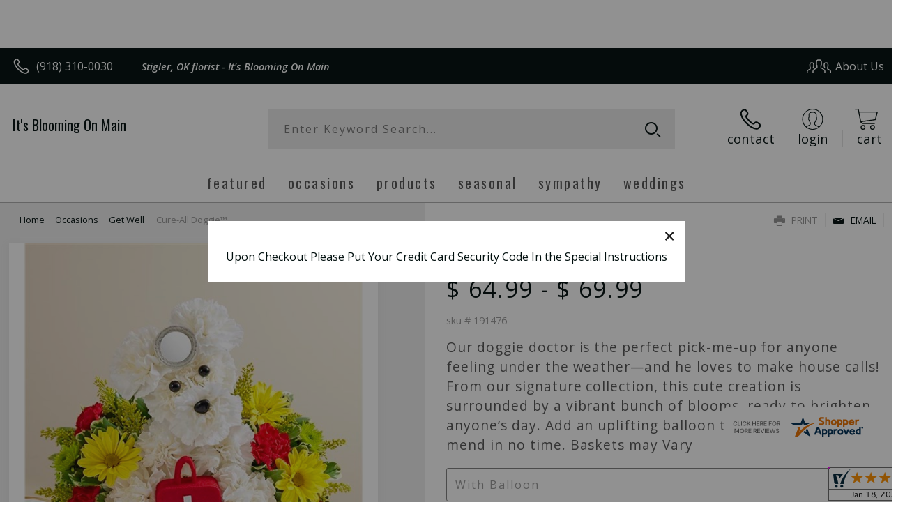

--- FILE ---
content_type: application/javascript
request_url: https://s3.amazonaws.com/cardisle.web/media/jsdb/first_cards_and_tags_JSDB.min.js.gz
body_size: 199879
content:
row_tag_dictionary={'?':[{'name':"valentine's day",'suffix':'| Feb. 14','button_suffix':'02/14','primary':True},{'name':'photo card'},{'name':'holidays','primary':True},{'name':'birthday','primary':True},{'name':'thank you','primary':True},{'name':'congratulations','primary':True},{'name':'sympathy','primary':True},{'name':'get well','primary':True},{'name':'thinking of you','primary':True},{'name':'baby','primary':True},{'name':'anniversary','primary':True},{'name':'art card','primary':True}],"?tags=valentine's day":['photo card','for her','for him','for kid','for baby','cute','funny','heartfelt','simple','sincere','spiritual','love','military','peace day','army','1st','7th','air force','aunt','baby boy','baby girl','baby on the way','belated','blacksburg artists'],'?tags=photo card':["valentine's day",'holidays','birthday','thank you','congratulations','sympathy','get well','thinking of you','baby','anniversary','art card','wedding','thanksgiving','veterans day',"boss's day",'halloween','cinco de mayo',"mother's day",'easter',"st. patrick's day",'employee appreciation day','chinese new year','kwanzaa','new years'],'?tags=holidays':['photo card','groundhog day','lunar new year',"valentine's day",'chinese new year','employee appreciation day','pi day',"st. patrick's day",'ramadan','purim','lent','doctor appreciation day','passover','easter','earth day',"administrative professionals' day",'arbor day','cinco de mayo','nurses day','teacher appreciation day',"mother's day",'armed forces day','memorial day',"father's day"],'?tags=birthday':['photo card','for her','for him','for kid','for baby','cute','funny','heartfelt','simple','sincere','spiritual','love','earth day','military','army','1','10th','13th','15th','16th','18th','1st','21st','2nd'],'?tags=thank you':['photo card','for family','for friend','for professional','for her','for him','for kid','for baby','cute','funny','heartfelt','simple','sincere','spiritual','love','earth day','military','army','10th','13th','15th','1st','2nd','30th'],'?tags=congratulations':['photo card','graduation','anniversary','retirement','new job','baby','wedding','new home','engagement','bar mitzvah','bat mitzvah','first communion','baptism','christening','for her','for him','for kid','for baby','cute','funny','heartfelt','simple','sincere','spiritual'],'?tags=sympathy':['photo card','loss of pet','loss of a child','loss of friend','for her','for him','for kid','for baby','cute','funny','heartfelt','simple','sincere','spiritual','love','dia de los muertos','earth day','military','army','10th','1st','2nd','aunt','baby boy'],'?tags=get well':['photo card','for her','for him','for kid','for baby','cute','funny','heartfelt','simple','sincere','spiritual','love','earth day','military','ramadan','aunt','belated','blacksburg','blacksburg artists','boss','boyfriend','brother','dad','daughter'],'?tags=thinking of you':['photo card','love','i miss you',"i'm sorry",'sympathy','thank you','get well','for her','for him','for kid','for baby','cute','funny','heartfelt','simple','sincere','spiritual','dia de los muertos','earth day','military','passover','ramadan','peace day','army'],'?tags=baby':['photo card','for her','for him','adoption','baptism','christening','for kid','for baby','cute','funny','heartfelt','simple','sincere','spiritual','love','military','passover','ramadan','yom kippur','1','1st','2nd','3rd','4th'],'?tags=anniversary':['photo card','for lover','for professional','for him','for her','for kid','for baby','cute','funny','heartfelt','simple','sincere','spiritual','love','earth day','military','peace day','juneteenth','army','10th','13th','15th','1st','21st'],'?tags=art card':['photo card','for her','for him','for kid','for baby','cute','funny','heartfelt','simple','sincere','spiritual','love','dia de los muertos','earth day','military','ramadan','diwali','peace day','juneteenth','army','air force','aunt','baby on the way','baptism']}
row_card_dictionary={"?tags=valentine's day":[{'small_preview':'https://s3.amazonaws.com/cardisle.web/media/artwork/80013128a44242b1a2fcaca64d8a2f35.jpg','is_selfie':False,'m':'a/2b089427.j',i:'0de895fe',o:'P'},{'small_preview':'https://s3.amazonaws.com/cardisle.web/media/artwork/0be7365fae5f488f8ce2330d5a687c14.jpg','is_selfie':False,'m':'a/7e1d3bab.j',i:'9344fa37',o:'P'},{'small_preview':'https://s3.amazonaws.com/cardisle.web/media/artwork/4978050de92d4d4db9909c7020edaf27.jpg','is_selfie':False,'m':'a/a6c4d8d8.j',i:'704a02c8',o:'P'},{'small_preview':'https://s3.amazonaws.com/cardisle.web/media/artwork/b5036a948e9143dcb7ac2f976392f19b.jpg','is_selfie':True,'m':'a/119f6d68.j',i:'0c95aa0e',o:'L',u:'https://s3.amazonaws.com/cardisle.web/media/artwork/kimrhistudios_20171213183610.png'},{'small_preview':'https://s3.amazonaws.com/cardisle.web/media/artwork/50a28e91d11041ecb94d88f548341637.jpg','is_selfie':False,'m':'a/d2a9d43d.j',i:'45869ccb',o:'P'},{'small_preview':'https://s3.amazonaws.com/cardisle.web/media/artwork/c4348f42b3d842f6bcf8e3ae8ef0eec9.jpg','is_selfie':False,'m':'a/ef472085.j',i:'789a125c',o:'P'},{'small_preview':'https://s3.amazonaws.com/cardisle.web/media/artwork/b0e889a09e954e4dadbf9f95ddaca246.jpg','is_selfie':False,'m':'a/0a449aef.j',i:'25195cba',o:'P'},{'small_preview':'https://s3.amazonaws.com/cardisle.web/media/artwork/c5b50850c9bb42faa464477b10e98bc1.jpeg','is_selfie':False,'m':'a/a75105b4.jpeg',i:'f3a84090',o:'L'},{'small_preview':'https://s3.amazonaws.com/cardisle.web/media/artwork/7dd072448fda43dc8cce8ccd57ab30b2.jpeg','is_selfie':False,'m':'a/b03bda81.jpeg',i:'8ee31a85',o:'P'},{'small_preview':'https://s3.amazonaws.com/cardisle.web/media/artwork/12a3e42c1e084b1ca519b6a0d60a8922.jpg','is_selfie':True,'m':'a/9c001bff.j',i:'a97d9a77',o:'L',u:'https://s3.amazonaws.com/cardisle.web/media/artwork/54b8110961094fc6921adef4bf5b8521.png'},{'small_preview':'https://s3.amazonaws.com/cardisle.web/media/artwork/85f7cfec73b54920902e532886913280.jpg','is_selfie':True,'m':'a/df8dccda.j',i:'a711495d',o:'L',u:'https://s3.amazonaws.com/cardisle.web/media/artwork/kimrhistudios_20180130142858.png'},{'small_preview':'https://s3.amazonaws.com/cardisle.web/media/artwork/a1cd693149a14941896f6d956baf79ab.jpg','is_selfie':False,'m':'a/38d17115.j',i:'50b90364',o:'P'},{'small_preview':'https://s3.amazonaws.com/cardisle.web/media/artwork/c6aa17381d5546d2a52ba0d7338148eb.jpg','is_selfie':False,'m':'a/a80c5581.j',i:'2a4bc1ac',o:'P'},{'small_preview':'https://s3.amazonaws.com/cardisle.web/media/artwork/a3b81eadc033496e917011f5975c858f.png','is_selfie':False,'m':'a/0cfb6b5c.p',i:'1102b1e4',o:'P'},{'small_preview':'https://s3.amazonaws.com/cardisle.web/media/artwork/09ced2f5fbce467196cfb155f1e42b53.jpg','is_selfie':False,'m':'a/064f937f.j',i:'3df34441',o:'P'}],'?tags=photo card':[{'small_preview':'https://s3.amazonaws.com/cardisle.web/media/artwork/2ca6006f24034c5aabaabdaaacaff315.png','is_selfie':True,'m':'a/7bc74800.p',i:'d913e1b3',o:'P',u:'https://s3.amazonaws.com/cardisle.web/media/artwork/customcardisle_20200917152226.png'},{'small_preview':'https://s3.amazonaws.com/cardisle.web/media/artwork/b5036a948e9143dcb7ac2f976392f19b.jpg','is_selfie':True,'m':'a/119f6d68.j',i:'0c95aa0e',o:'L',u:'https://s3.amazonaws.com/cardisle.web/media/artwork/kimrhistudios_20171213183610.png'},{'small_preview':'https://s3.amazonaws.com/cardisle.web/media/artwork/12a3e42c1e084b1ca519b6a0d60a8922.jpg','is_selfie':True,'m':'a/9c001bff.j',i:'a97d9a77',o:'L',u:'https://s3.amazonaws.com/cardisle.web/media/artwork/54b8110961094fc6921adef4bf5b8521.png'},{'small_preview':'https://s3.amazonaws.com/cardisle.web/media/artwork/85f7cfec73b54920902e532886913280.jpg','is_selfie':True,'m':'a/df8dccda.j',i:'a711495d',o:'L',u:'https://s3.amazonaws.com/cardisle.web/media/artwork/kimrhistudios_20180130142858.png'},{'small_preview':'https://s3.amazonaws.com/cardisle.web/media/artwork/752e64e9d5e54c17bb5ae8eed09cdbe0.png','is_selfie':True,'m':'a/802ada9e.p',i:'10f80e30',o:'L',u:'https://s3.amazonaws.com/cardisle.web/media/artwork/customcardisle_20200918192014.png'},{'small_preview':'https://s3.amazonaws.com/cardisle.web/media/artwork/84f5cd4180f541efbc471e4bff532f74.jpg','is_selfie':True,'m':'a/684351d4.j',i:'ec26e444',o:'P',u:'https://s3.amazonaws.com/cardisle.web/media/artwork/judithgorgone_20200526125748.png'},{'small_preview':'https://s3.amazonaws.com/cardisle.web/media/artwork/8453882499bc4ca4bf6c97035f8a6ee5.jpg','is_selfie':True,'m':'a/99b6c698.j',i:'63abe1f4',o:'L',u:'https://s3.amazonaws.com/cardisle.web/media/artwork/6cd55794180544b981e51c98f45931ba.png'},{'small_preview':'https://s3.amazonaws.com/cardisle.web/media/artwork/d16399948f8344f2aa5a8fb5d2dcc1e2.jpg','is_selfie':True,'m':'a/7fd87396.j',i:'cee2388d',o:'P',u:'https://s3.amazonaws.com/cardisle.web/media/artwork/0c7b6d4f339a46f7a111e9c52317df13.png'},{'small_preview':'https://s3.amazonaws.com/cardisle.web/media/artwork/b6aaff7163f94ece91215cc30c9066c5.jpg','is_selfie':True,'m':'a/33476b61.j',i:'02542fbc',o:'L',u:'https://s3.amazonaws.com/cardisle.web/media/artwork/84341d845abb414cb847c37b5b02dfc5.png'},{'small_preview':'https://s3.amazonaws.com/cardisle.web/media/artwork/16c810f8ed2142e292fc53554ab2d80d.jpg','is_selfie':True,'m':'a/b3ef8659.j',i:'8e6821d8',o:'P',u:'https://s3.amazonaws.com/cardisle.web/media/artwork/373633c08cb94276801d725de94e662a.png'},{'small_preview':'https://s3.amazonaws.com/cardisle.web/media/artwork/1e4387e7bf1646f2971fc89527f07a5b.jpg','is_selfie':True,'m':'a/0c9c22b5.j',i:'403453f9',o:'L',u:'https://s3.amazonaws.com/cardisle.web/media/artwork/6942505fd8ff4ccb8facc066ba047637.png'},{'small_preview':'https://s3.amazonaws.com/cardisle.web/media/artwork/5d8bc16d305f4e279b5aee35bfe583de.jpg','is_selfie':True,'m':'a/79730953.j',i:'b246294a',o:'L',u:'https://s3.amazonaws.com/cardisle.web/media/artwork/judithgorgone_20201006180442.png'},{'small_preview':'https://s3.amazonaws.com/cardisle.web/media/artwork/24492dbc29b943b2b2d26d9d2f723def.jpg','is_selfie':True,'m':'a/c8857304.j',i:'6df1e03d',o:'L',u:'https://s3.amazonaws.com/cardisle.web/media/artwork/patternmuse_20201002172706.png'},{'small_preview':'https://s3.amazonaws.com/cardisle.web/media/artwork/179f105d56464c6181b89baed4af7f1b.jpg','is_selfie':True,'m':'a/6c1b3288.j',i:'3e1212b3',o:'L',u:'https://s3.amazonaws.com/cardisle.web/media/artwork/lesacm_20201204210621.png'},{'small_preview':'https://s3.amazonaws.com/cardisle.web/media/artwork/a594638969b140f3b28f923e07abfa9f.jpg','is_selfie':True,'m':'a/d5640b76.j',i:'7e8047df',o:'P',u:'https://s3.amazonaws.com/cardisle.web/media/artwork/judithgorgone_20200713155513.png'}],'?tags=holidays':[{'small_preview':'https://s3.amazonaws.com/cardisle.web/media/artwork/b5036a948e9143dcb7ac2f976392f19b.jpg','is_selfie':True,'m':'a/119f6d68.j',i:'0c95aa0e',o:'L',u:'https://s3.amazonaws.com/cardisle.web/media/artwork/kimrhistudios_20171213183610.png'},{'small_preview':'https://s3.amazonaws.com/cardisle.web/media/artwork/c4348f42b3d842f6bcf8e3ae8ef0eec9.jpg','is_selfie':False,'m':'a/ef472085.j',i:'789a125c',o:'P'},{'small_preview':'https://s3.amazonaws.com/cardisle.web/media/artwork/b0e889a09e954e4dadbf9f95ddaca246.jpg','is_selfie':False,'m':'a/0a449aef.j',i:'25195cba',o:'P'},{'small_preview':'https://s3.amazonaws.com/cardisle.web/media/artwork/c5b50850c9bb42faa464477b10e98bc1.jpeg','is_selfie':False,'m':'a/a75105b4.jpeg',i:'f3a84090',o:'L'},{'small_preview':'https://s3.amazonaws.com/cardisle.web/media/artwork/7dd072448fda43dc8cce8ccd57ab30b2.jpeg','is_selfie':False,'m':'a/b03bda81.jpeg',i:'8ee31a85',o:'P'},{'small_preview':'https://s3.amazonaws.com/cardisle.web/media/artwork/12a3e42c1e084b1ca519b6a0d60a8922.jpg','is_selfie':True,'m':'a/9c001bff.j',i:'a97d9a77',o:'L',u:'https://s3.amazonaws.com/cardisle.web/media/artwork/54b8110961094fc6921adef4bf5b8521.png'},{'small_preview':'https://s3.amazonaws.com/cardisle.web/media/artwork/85f7cfec73b54920902e532886913280.jpg','is_selfie':True,'m':'a/df8dccda.j',i:'a711495d',o:'L',u:'https://s3.amazonaws.com/cardisle.web/media/artwork/kimrhistudios_20180130142858.png'},{'small_preview':'https://s3.amazonaws.com/cardisle.web/media/artwork/a1cd693149a14941896f6d956baf79ab.jpg','is_selfie':False,'m':'a/38d17115.j',i:'50b90364',o:'P'},{'small_preview':'https://s3.amazonaws.com/cardisle.web/media/artwork/c6aa17381d5546d2a52ba0d7338148eb.jpg','is_selfie':False,'m':'a/a80c5581.j',i:'2a4bc1ac',o:'P'},{'small_preview':'https://s3.amazonaws.com/cardisle.web/media/artwork/64fcab9cd1a64196a53cc295ad27d025.png','is_selfie':False,'m':'a/7b740a12.p',i:'207fd0ef',o:'P'},{'small_preview':'https://s3.amazonaws.com/cardisle.web/media/artwork/0d738a4c72d041ca85666197e8a81daa.png','is_selfie':False,'m':'a/34c475f7.p',i:'054940b1',o:'P'},{'small_preview':'https://s3.amazonaws.com/cardisle.web/media/artwork/fa98592b9320445cb6d746f9ad2a08d4.jpg','is_selfie':False,'m':'a/4bd141ed.j',i:'4a50d67a',o:'P'},{'small_preview':'https://s3.amazonaws.com/cardisle.web/media/artwork/be0a806c485a42f2bb49f8f5477b88f0.jpg','is_selfie':False,'m':'a/d71ee14f.j',i:'8de1371d',o:'P'},{'small_preview':'https://s3.amazonaws.com/cardisle.web/media/artwork/5c0b8132bf48444da287407439db2e4b.png','is_selfie':False,'m':'a/cafc3d58.p',i:'5eb7db3c',o:'P'},{'small_preview':'https://s3.amazonaws.com/cardisle.web/media/artwork/49f3353e937a431dae90c488f7c1c366.jpg','is_selfie':False,'m':'a/22ebf139.j',i:'eccfaa64',o:'P'}],'?tags=birthday':[{'small_preview':'https://s3.amazonaws.com/cardisle.web/media/artwork/c4348f42b3d842f6bcf8e3ae8ef0eec9.jpg','is_selfie':False,'m':'a/ef472085.j',i:'789a125c',o:'P'},{'small_preview':'https://s3.amazonaws.com/cardisle.web/media/artwork/b8f8b5d778b54d94a2bd9a09523931d5.jpg','is_selfie':False,'m':'a/a42915b7.j',i:'fb57f1a1',o:'P'},{'small_preview':'https://s3.amazonaws.com/cardisle.web/media/artwork/84f5cd4180f541efbc471e4bff532f74.jpg','is_selfie':True,'m':'a/684351d4.j',i:'ec26e444',o:'P',u:'https://s3.amazonaws.com/cardisle.web/media/artwork/judithgorgone_20200526125748.png'},{'small_preview':'https://s3.amazonaws.com/cardisle.web/media/artwork/96260d1ad81042948c046666fdb19667.png','is_selfie':False,'m':'a/0ccb4f0f.p',i:'85bde57c',o:'P'},{'small_preview':'https://s3.amazonaws.com/cardisle.web/media/artwork/4d99ff8a2ce942dca19ecdc9f84ae387.jpg','is_selfie':False,'m':'a/b7c5ebc1.j',i:'d32177c6',o:'P'},{'small_preview':'https://s3.amazonaws.com/cardisle.web/media/artwork/1e45ee9a106543159bb4fe53cb55c86b.jpg','is_selfie':False,'m':'a/912e35ba.j',i:'5a578c5b',o:'P'},{'small_preview':'https://s3.amazonaws.com/cardisle.web/media/artwork/a8e90c9f585f4b13959c83eda9ef357d.jpg','is_selfie':False,'m':'a/f0b590e0.j',i:'907c6a78',o:'P'},{'small_preview':'https://s3.amazonaws.com/cardisle.web/media/artwork/cacc1d2e39c84522b9acbf0c386d46e2.jpg','is_selfie':False,'m':'a/858538e2.j',i:'45fae523',o:'P'},{'small_preview':'https://s3.amazonaws.com/cardisle.web/media/artwork/491f58b84c8d4e5eab9d856a30e2e058.jpg','is_selfie':False,'m':'a/292b4aa5.j',i:'e4c30195',o:'P'},{'small_preview':'https://s3.amazonaws.com/cardisle.web/media/artwork/b5851fc757b549a2a54ce751f401d4ba.jpg','is_selfie':False,'m':'a/81eaf0e1.j',i:'22c3ac29',o:'P'},{'small_preview':'https://s3.amazonaws.com/cardisle.web/media/artwork/ab271bc9d9c744029d3cf4b2933bd2ef.jpg','is_selfie':False,'m':'a/bc24dae2.j',i:'261e63c4',o:'P'},{'small_preview':'https://s3.amazonaws.com/cardisle.web/media/artwork/1fe1a3a3137848ba87d731e9dab4e6b2.jpg','is_selfie':False,'m':'a/3c568e1b.j',i:'68ef1107',o:'P'},{'small_preview':'https://s3.amazonaws.com/cardisle.web/media/artwork/c68e2fec229840cdbc085d384a709099.jpeg','is_selfie':False,'m':'a/20162d29.jpeg',i:'19ddfdc1',o:'P'},{'small_preview':'https://s3.amazonaws.com/cardisle.web/media/artwork/581af8cb13dd49a9ad8d703bce7af7f1.jpg','is_selfie':False,'m':'a/36ccbbc8.j',i:'80538b7d',o:'P'},{'small_preview':'https://s3.amazonaws.com/cardisle.web/media/artwork/463e937abf4f45b39dd12bb832a525c0.jpg','is_selfie':False,'m':'a/bcfbdd3b.j',i:'02b6defa',o:'P'}],'?tags=thank you':[{'small_preview':'https://s3.amazonaws.com/cardisle.web/media/artwork/41da020bfb6b410eadb7b75303a421c2.png','is_selfie':False,'m':'a/6c5f48a2.p',i:'35eafddc',o:'P'},{'small_preview':'https://s3.amazonaws.com/cardisle.web/media/artwork/dd5dd67adf274c9aa9508465fc62be49.jpg','is_selfie':False,'m':'a/528bc1c7.j',i:'a7000719',o:'L'},{'small_preview':'https://s3.amazonaws.com/cardisle.web/media/artwork/777122e9c3d3494d8d7f43bfd4a70118.jpg','is_selfie':False,'m':'a/95e2e518.j',i:'2ad7e925',o:'P'},{'small_preview':'https://s3.amazonaws.com/cardisle.web/media/artwork/c68e2fec229840cdbc085d384a709099.jpeg','is_selfie':False,'m':'a/20162d29.jpeg',i:'19ddfdc1',o:'P'},{'small_preview':'https://s3.amazonaws.com/cardisle.web/media/artwork/759c8bc2c4544fb89963a793a28272a4.jpg','is_selfie':False,'m':'a/0bb10031.j',i:'4b18cd5b',o:'P'},{'small_preview':'https://s3.amazonaws.com/cardisle.web/media/artwork/b6aaff7163f94ece91215cc30c9066c5.jpg','is_selfie':True,'m':'a/33476b61.j',i:'02542fbc',o:'L',u:'https://s3.amazonaws.com/cardisle.web/media/artwork/84341d845abb414cb847c37b5b02dfc5.png'},{'small_preview':'https://s3.amazonaws.com/cardisle.web/media/artwork/464dd16feb1442d9a3d72aaf9f2c7cc2.jpg','is_selfie':False,'m':'a/13fd798b.j',i:'59894a13',o:'P'},{'small_preview':'https://s3.amazonaws.com/cardisle.web/media/artwork/5158649b3c9a441d8c43ba9b2e445945.jpg','is_selfie':False,'m':'a/242950ac.j',i:'e75f8340',o:'P'},{'small_preview':'https://s3.amazonaws.com/cardisle.web/media/artwork/6794393c174d400293524c7197e9ba04.jpg','is_selfie':False,'m':'a/3930fbd9.j',i:'c095d562',o:'P'},{'small_preview':'https://s3.amazonaws.com/cardisle.web/media/artwork/2c9a75a8355b47bba0043367359f531f.jpg','is_selfie':False,'m':'a/0755da51.j',i:'8ac17109',o:'L'},{'small_preview':'https://s3.amazonaws.com/cardisle.web/media/artwork/e999346ef3fe46f086f47e04aa7221c0.jpg','is_selfie':False,'m':'a/4cd6ca33.j',i:'bb1e4023',o:'L'},{'small_preview':'https://s3.amazonaws.com/cardisle.web/media/artwork/5716a9eafeaf4a489ba22a43b3775ab0.jpg','is_selfie':False,'m':'a/00b22f72.j',i:'7de3b89d',o:'P'},{'small_preview':'https://s3.amazonaws.com/cardisle.web/media/artwork/3156a1e9e6be408db5d945bb726975d3.png','is_selfie':False,'m':'a/07e4f422.p',i:'015cff0b',o:'P'},{'small_preview':'https://s3.amazonaws.com/cardisle.web/media/artwork/dc1d361e878140bca1ec7d11a560bb14.jpg','is_selfie':False,'m':'a/1d75fecd.j',i:'dde5f16f',o:'P'},{'small_preview':'https://s3.amazonaws.com/cardisle.web/media/artwork/7e0334d1769f40cfb2c69a167a0f4f90.png','is_selfie':False,'m':'a/6b4aa130.p',i:'a80ee5be',o:'L'}],'?tags=congratulations':[{'small_preview':'https://s3.amazonaws.com/cardisle.web/media/artwork/e7b9dbdc9fdb41b2aaef11539fcf93e9.jpg','is_selfie':False,'m':'a/3b18303a.j',i:'c4c4f543',o:'P'},{'small_preview':'https://s3.amazonaws.com/cardisle.web/media/artwork/f1031a1e0ca449b8a7190eab11e3fda9.jpg','is_selfie':False,'m':'a/4bc70e0b.j',i:'1ee6a18c',o:'P'},{'small_preview':'https://s3.amazonaws.com/cardisle.web/media/artwork/90ac20fe9b9c4d88a24e833db5c43d97.jpg','is_selfie':False,'m':'a/afdc52e1.j',i:'942ec6a4',o:'P'},{'small_preview':'https://s3.amazonaws.com/cardisle.web/media/artwork/48ef9931f4214b65a2c55fbe6d7f044c.jpg','is_selfie':False,'m':'a/b553fe05.j',i:'8868022c',o:'P'},{'small_preview':'https://s3.amazonaws.com/cardisle.web/media/artwork/b30f43064b9b4a8b9de1437f86060022.jpg','is_selfie':False,'m':'a/11cc4665.j',i:'af951c72',o:'P'},{'small_preview':'https://s3.amazonaws.com/cardisle.web/media/artwork/dfafd16e9696488b863cb8581e124088.png','is_selfie':False,'m':'a/d947e47e.p',i:'a61d51dd',o:'P'},{'small_preview':'https://s3.amazonaws.com/cardisle.web/media/artwork/862d868263b24abb980534e74444ff87.jpg','is_selfie':False,'m':'a/6927fe1e.j',i:'88004359',o:'P'},{'small_preview':'https://s3.amazonaws.com/cardisle.web/media/artwork/e5fb526dd152420baf79654a7d5c68bb.jpg','is_selfie':False,'m':'a/79b641d8.j',i:'d7bb1d6d',o:'P'},{'small_preview':'https://s3.amazonaws.com/cardisle.web/media/artwork/cc26105659404fe89c4d85efaa8eb279.jpg','is_selfie':False,'m':'a/93722c90.j',i:'8166e344',o:'P'},{'small_preview':'https://s3.amazonaws.com/cardisle.web/media/artwork/28623ea1ad2f4fbb8b101ff157e4f959.png','is_selfie':False,'m':'a/6bff81fd.p',i:'6fbab10b',o:'P'},{'small_preview':'https://s3.amazonaws.com/cardisle.web/media/artwork/4434acca8cf94821b61acb502f4209df.jpg','is_selfie':False,'m':'a/62a14ab9.j',i:'b9764873',o:'P'},{'small_preview':'https://s3.amazonaws.com/cardisle.web/media/artwork/3188c3edea5c431e899fa40830a69c46.png','is_selfie':False,'m':'a/4568e028.p',i:'7d70bd7a',o:'L'},{'small_preview':'https://s3.amazonaws.com/cardisle.web/media/artwork/f4ec13a68c29489da1587fe73d4874c7.jpg','is_selfie':False,'m':'a/d611eb96.j',i:'b9c5c698',o:'P'},{'small_preview':'https://s3.amazonaws.com/cardisle.web/media/artwork/6e1c21d2e92c4c008a7e609371fef6a5.jpg','is_selfie':False,'m':'a/953fd6cc.j',i:'803a8e57',o:'P'},{'small_preview':'https://s3.amazonaws.com/cardisle.web/media/artwork/b7ba0b75b1a24a57a06dfc57fef9780c.jpg','is_selfie':False,'m':'a/f4d7190e.j',i:'2cbfb1f3',o:'P'}],'?tags=sympathy':[{'small_preview':'https://s3.amazonaws.com/cardisle.web/media/artwork/ac22dcae1eed44a288eacfbb54764a50.png','is_selfie':False,'m':'a/d78ac228.p',i:'e0b143fa',o:'P'},{'small_preview':'https://s3.amazonaws.com/cardisle.web/media/artwork/65c1ff62a52e4f2ebea7d96c74af2fa9.jpg','is_selfie':False,'m':'a/77810a75.j',i:'5e88ed83',o:'P'},{'small_preview':'https://s3.amazonaws.com/cardisle.web/media/artwork/8c11cded9e784b1d9c43bc534cb9509c.jpg','is_selfie':False,'m':'a/4fbf1def.j',i:'82aa1b18',o:'P'},{'small_preview':'https://s3.amazonaws.com/cardisle.web/media/artwork/ac6b7b6f52764c48bce73a7ae90b5f7f.jpg','is_selfie':False,'m':'a/d0bf390c.j',i:'bdead482',o:'P'},{'small_preview':'https://s3.amazonaws.com/cardisle.web/media/artwork/a395a5d9740147ff98d9bade25b9d715.jpg','is_selfie':False,'m':'a/807de437.j',i:'7e78b69b',o:'P'},{'small_preview':'https://s3.amazonaws.com/cardisle.web/media/artwork/f5969c91725541caa2e59cf833779312.jpg','is_selfie':False,'m':'a/6d216733.j',i:'043c307d',o:'P'},{'small_preview':'https://s3.amazonaws.com/cardisle.web/media/artwork/fb59202063774b3d89659c87a598a851.jpg','is_selfie':False,'m':'a/6985ec18.j',i:'ccde43db',o:'P'},{'small_preview':'https://s3.amazonaws.com/cardisle.web/media/artwork/f43de5859191469a9c615d92e07eb785.jpg','is_selfie':False,'m':'a/120299e5.j',i:'f3801783',o:'L'},{'small_preview':'https://s3.amazonaws.com/cardisle.web/media/artwork/323b284a2b79418e87d7bd83ee781c8b.jpg','is_selfie':False,'m':'a/fa06c516.j',i:'c0010f0b',o:'P'},{'small_preview':'https://s3.amazonaws.com/cardisle.web/media/artwork/280ff860777a4dbba07af39dfe6d4b1a.png','is_selfie':False,'m':'a/de7f5459.p',i:'62a23649',o:'P'},{'small_preview':'https://s3.amazonaws.com/cardisle.web/media/artwork/97d9d9e98c694668a51307812d3274fb.jpg','is_selfie':False,'m':'a/281de0e5.j',i:'54fb64bf',o:'P'},{'small_preview':'https://s3.amazonaws.com/cardisle.web/media/artwork/87039cd95aa6476c929ae79e227ad06a.jpeg','is_selfie':False,'m':'a/ffa9c782.jpeg',i:'881004d5',o:'P'},{'small_preview':'https://s3.amazonaws.com/cardisle.web/media/artwork/759c8bc2c4544fb89963a793a28272a4.jpg','is_selfie':False,'m':'a/0bb10031.j',i:'4b18cd5b',o:'P'},{'small_preview':'https://s3.amazonaws.com/cardisle.web/media/artwork/1029a490c0d948e3813208d80c4fdbaa.jpg','is_selfie':False,'m':'a/f72b56d3.j',i:'b88420ba',o:'P'},{'small_preview':'https://s3.amazonaws.com/cardisle.web/media/artwork/73cb0f21720b44c380e3560300ca802c.jpg','is_selfie':False,'m':'a/b42055e1.j',i:'d084265e',o:'P'}],'?tags=get well':[{'small_preview':'https://s3.amazonaws.com/cardisle.web/media/artwork/b8a6bb4e4d374213851cf8c4be98295b.jpg','is_selfie':False,'m':'a/686552f7.j',i:'984811f3',o:'P'},{'small_preview':'https://s3.amazonaws.com/cardisle.web/media/artwork/ccd465ebb5304ffeb5dd628a43750445.png','is_selfie':False,'m':'a/8c2b5b1b.p',i:'05110979',o:'P'},{'small_preview':'https://s3.amazonaws.com/cardisle.web/media/artwork/759c8bc2c4544fb89963a793a28272a4.jpg','is_selfie':False,'m':'a/0bb10031.j',i:'4b18cd5b',o:'P'},{'small_preview':'https://s3.amazonaws.com/cardisle.web/media/artwork/7402007a8a534604b7d559c8e9332147.png','is_selfie':False,'m':'a/84f16a64.p',i:'f49bf5c2',o:'P'},{'small_preview':'https://s3.amazonaws.com/cardisle.web/media/artwork/04c29c4e0d8f48f49bff038e9a83b852.jpg','is_selfie':False,'m':'a/b53620e1.j',i:'530897ed',o:'P'},{'small_preview':'https://s3.amazonaws.com/cardisle.web/media/artwork/3968ac61458548189f71b8a1ca50e11a.png','is_selfie':False,'m':'a/3b91e57c.p',i:'9d282520',o:'P'},{'small_preview':'https://s3.amazonaws.com/cardisle.web/media/artwork/ea87897206af47de9dce558db3b0d5ac.jpg','is_selfie':False,'m':'a/5524dbc1.j',i:'81d32e76',o:'L'},{'small_preview':'https://s3.amazonaws.com/cardisle.web/media/artwork/687d031bec664b828821de2e3bb7c927.jpg','is_selfie':False,'m':'a/b8f3e891.j',i:'dd12469a',o:'P'},{'small_preview':'https://s3.amazonaws.com/cardisle.web/media/artwork/9654428d67d74655983727a7500a6702.jpg','is_selfie':False,'m':'a/540ca7bf.j',i:'23c4f052',o:'P'},{'small_preview':'https://s3.amazonaws.com/cardisle.web/media/artwork/940581674ab34871bbd29065a048d29b.png','is_selfie':False,'m':'a/f26acb05.p',i:'fbd607ab',o:'P'},{'small_preview':'https://s3.amazonaws.com/cardisle.web/media/artwork/809b057e08c64a34935ffb5320c860b3.jpg','is_selfie':False,'m':'a/1902d70d.j',i:'85695f33',o:'L'},{'small_preview':'https://s3.amazonaws.com/cardisle.web/media/artwork/334a33c2457148629d9aee7fb6cc1e9d.jpeg','is_selfie':False,'m':'a/fda5ceea.jpeg',i:'be20226a',o:'L'},{'small_preview':'https://s3.amazonaws.com/cardisle.web/media/artwork/229e905166984ad99f9cbe7bf5266c41.png','is_selfie':False,'m':'a/6a63e757.p',i:'464bba85',o:'P'},{'small_preview':'https://s3.amazonaws.com/cardisle.web/media/artwork/afcf50d790f34b45add2ad069b5c750e.jpg','is_selfie':False,'m':'a/c4487138.j',i:'e9bb16c1',o:'P'},{'small_preview':'https://s3.amazonaws.com/cardisle.web/media/artwork/60195fdaff3e47c3ad852bf8c1d2048d.jpg','is_selfie':False,'m':'a/9bcd6b0e.j',i:'930ba1b3',o:'P'}],'?tags=thinking of you':[{'small_preview':'https://s3.amazonaws.com/cardisle.web/media/artwork/0be7365fae5f488f8ce2330d5a687c14.jpg','is_selfie':False,'m':'a/7e1d3bab.j',i:'9344fa37',o:'P'},{'small_preview':'https://s3.amazonaws.com/cardisle.web/media/artwork/ff4c8a41868d45688343d24b3628c097.jpg','is_selfie':False,'m':'a/a200aa5a.j',i:'236ecdaf',o:'L'},{'small_preview':'https://s3.amazonaws.com/cardisle.web/media/artwork/ac6b7b6f52764c48bce73a7ae90b5f7f.jpg','is_selfie':False,'m':'a/d0bf390c.j',i:'bdead482',o:'P'},{'small_preview':'https://s3.amazonaws.com/cardisle.web/media/artwork/f5969c91725541caa2e59cf833779312.jpg','is_selfie':False,'m':'a/6d216733.j',i:'043c307d',o:'P'},{'small_preview':'https://s3.amazonaws.com/cardisle.web/media/artwork/e2486db0f85c48c598bc565010551a55.jpg','is_selfie':False,'m':'a/daa8a13a.j',i:'a0d25dd1',o:'P'},{'small_preview':'https://s3.amazonaws.com/cardisle.web/media/artwork/323b284a2b79418e87d7bd83ee781c8b.jpg','is_selfie':False,'m':'a/fa06c516.j',i:'c0010f0b',o:'P'},{'small_preview':'https://s3.amazonaws.com/cardisle.web/media/artwork/ccd465ebb5304ffeb5dd628a43750445.png','is_selfie':False,'m':'a/8c2b5b1b.p',i:'05110979',o:'P'},{'small_preview':'https://s3.amazonaws.com/cardisle.web/media/artwork/777122e9c3d3494d8d7f43bfd4a70118.jpg','is_selfie':False,'m':'a/95e2e518.j',i:'2ad7e925',o:'P'},{'small_preview':'https://s3.amazonaws.com/cardisle.web/media/artwork/c68e2fec229840cdbc085d384a709099.jpeg','is_selfie':False,'m':'a/20162d29.jpeg',i:'19ddfdc1',o:'P'},{'small_preview':'https://s3.amazonaws.com/cardisle.web/media/artwork/759c8bc2c4544fb89963a793a28272a4.jpg','is_selfie':False,'m':'a/0bb10031.j',i:'4b18cd5b',o:'P'},{'small_preview':'https://s3.amazonaws.com/cardisle.web/media/artwork/4f19ba93491a46d1a9dd7576b4ee9091.jpg','is_selfie':False,'m':'a/be470d26.j',i:'b2376d5d',o:'L'},{'small_preview':'https://s3.amazonaws.com/cardisle.web/media/artwork/b6aaff7163f94ece91215cc30c9066c5.jpg','is_selfie':True,'m':'a/33476b61.j',i:'02542fbc',o:'L',u:'https://s3.amazonaws.com/cardisle.web/media/artwork/84341d845abb414cb847c37b5b02dfc5.png'},{'small_preview':'https://s3.amazonaws.com/cardisle.web/media/artwork/25f963fc440945d189e39412dae85b30.jpg','is_selfie':False,'m':'a/4d44e1ce.j',i:'9c72f7db',o:'P'},{'small_preview':'https://s3.amazonaws.com/cardisle.web/media/artwork/98334e6a123d49dc9fea9de417b9a6ba.jpg','is_selfie':False,'m':'a/f64054ab.j',i:'3ceb47dc',o:'P'},{'small_preview':'https://s3.amazonaws.com/cardisle.web/media/artwork/a0929ac9ac704ae19814f0be2515122a.jpg','is_selfie':False,'m':'a/5568218d.j',i:'e27ac5da',o:'P'}],'?tags=baby':[{'small_preview':'https://s3.amazonaws.com/cardisle.web/media/artwork/cd3430d106ce4725b2302031f0097930.jpg','is_selfie':False,'m':'a/972e2339.j',i:'1a17e749',o:'L'},{'small_preview':'https://s3.amazonaws.com/cardisle.web/media/artwork/dfafd16e9696488b863cb8581e124088.png','is_selfie':False,'m':'a/d947e47e.p',i:'a61d51dd',o:'P'},{'small_preview':'https://s3.amazonaws.com/cardisle.web/media/artwork/5b712d563b034d1f900bbb3d6ce01c5a.jpg','is_selfie':False,'m':'a/6d9f533e.j',i:'e7c5b7c5',o:'P'},{'small_preview':'https://s3.amazonaws.com/cardisle.web/media/artwork/f1f48bc5d0d64611b9ee84c3f490c4b1.jpg','is_selfie':False,'m':'a/b2e4a898.j',i:'b303b418',o:'P'},{'small_preview':'https://s3.amazonaws.com/cardisle.web/media/artwork/d378ffda91134f3c96dc0af3d20e39a0.jpg','is_selfie':False,'m':'a/e2771332.j',i:'300e2967',o:'P'},{'small_preview':'https://s3.amazonaws.com/cardisle.web/media/artwork/28623ea1ad2f4fbb8b101ff157e4f959.png','is_selfie':False,'m':'a/6bff81fd.p',i:'6fbab10b',o:'P'},{'small_preview':'https://s3.amazonaws.com/cardisle.web/media/artwork/2e29969250214954a6d59bc1b206cebb.jpg','is_selfie':False,'m':'a/7643851f.j',i:'fcdac80d',o:'P'},{'small_preview':'https://s3.amazonaws.com/cardisle.web/media/artwork/307470b64e5c4598aa723eda735b650d.jpg','is_selfie':False,'m':'a/e84fe185.j',i:'199ac873',o:'P'},{'small_preview':'https://s3.amazonaws.com/cardisle.web/media/artwork/110c41bca8214a77a8e0bcaf3d986762.jpg','is_selfie':False,'m':'a/83a92e1f.j',i:'a43f140c',o:'P'},{'small_preview':'https://s3.amazonaws.com/cardisle.web/media/artwork/b53f2a8a2f254d1d9cf497d9324d0138.jpeg','is_selfie':False,'m':'a/ea8d7df1.jpeg',i:'791016b2',o:'P'},{'small_preview':'https://s3.amazonaws.com/cardisle.web/media/artwork/2303cf5716ae4d1a8d3b560cae36ca30.jpg','is_selfie':False,'m':'a/b93acdb7.j',i:'11d7d3e6',o:'P'},{'small_preview':'https://s3.amazonaws.com/cardisle.web/media/artwork/39b3bf6a815f41b295b902faef6942cf.jpg','is_selfie':False,'m':'a/3b743b17.j',i:'093789ce',o:'L'},{'small_preview':'https://s3.amazonaws.com/cardisle.web/media/artwork/b7fa8a0436524c10beb4e9666fb847cd.jpg','is_selfie':False,'m':'a/6543b53b.j',i:'6baee064',o:'P'},{'small_preview':'https://s3.amazonaws.com/cardisle.web/media/artwork/ef8de15c15934ef9b593a0ae400d1dbc.jpg','is_selfie':False,'m':'a/4cc9f410.j',i:'f5653bbe',o:'P'},{'small_preview':'https://s3.amazonaws.com/cardisle.web/media/artwork/ae62a5dee4cd41668ee06ab2876e5de2.jpg','is_selfie':False,'m':'a/3ec55fea.j',i:'f4e873ff',o:'L'}],'?tags=anniversary':[{'small_preview':'https://s3.amazonaws.com/cardisle.web/media/artwork/0be7365fae5f488f8ce2330d5a687c14.jpg','is_selfie':False,'m':'a/7e1d3bab.j',i:'9344fa37',o:'P'},{'small_preview':'https://s3.amazonaws.com/cardisle.web/media/artwork/4978050de92d4d4db9909c7020edaf27.jpg','is_selfie':False,'m':'a/a6c4d8d8.j',i:'704a02c8',o:'P'},{'small_preview':'https://s3.amazonaws.com/cardisle.web/media/artwork/50a28e91d11041ecb94d88f548341637.jpg','is_selfie':False,'m':'a/d2a9d43d.j',i:'45869ccb',o:'P'},{'small_preview':'https://s3.amazonaws.com/cardisle.web/media/artwork/b0e889a09e954e4dadbf9f95ddaca246.jpg','is_selfie':False,'m':'a/0a449aef.j',i:'25195cba',o:'P'},{'small_preview':'https://s3.amazonaws.com/cardisle.web/media/artwork/85f7cfec73b54920902e532886913280.jpg','is_selfie':True,'m':'a/df8dccda.j',i:'a711495d',o:'L',u:'https://s3.amazonaws.com/cardisle.web/media/artwork/kimrhistudios_20180130142858.png'},{'small_preview':'https://s3.amazonaws.com/cardisle.web/media/artwork/a3b81eadc033496e917011f5975c858f.png','is_selfie':False,'m':'a/0cfb6b5c.p',i:'1102b1e4',o:'P'},{'small_preview':'https://s3.amazonaws.com/cardisle.web/media/artwork/09ced2f5fbce467196cfb155f1e42b53.jpg','is_selfie':False,'m':'a/064f937f.j',i:'3df34441',o:'P'},{'small_preview':'https://s3.amazonaws.com/cardisle.web/media/artwork/9b7d64bb5d364ef9bb8f7ab859c4061d.jpg','is_selfie':False,'m':'a/363a843e.j',i:'a8ae3e2f',o:'P'},{'small_preview':'https://s3.amazonaws.com/cardisle.web/media/artwork/278838f61df14bc4a1cd34017efac9c5.jpg','is_selfie':False,'m':'a/ebd60b95.j',i:'6b7533ff',o:'P'},{'small_preview':'https://s3.amazonaws.com/cardisle.web/media/artwork/ac8aec302f8f4886ad682cbeec51d47a.jpg','is_selfie':False,'m':'a/d9d39b4f.j',i:'0bfbbde4',o:'P'},{'small_preview':'https://s3.amazonaws.com/cardisle.web/media/artwork/e7b9dbdc9fdb41b2aaef11539fcf93e9.jpg','is_selfie':False,'m':'a/3b18303a.j',i:'c4c4f543',o:'P'},{'small_preview':'https://s3.amazonaws.com/cardisle.web/media/artwork/8453882499bc4ca4bf6c97035f8a6ee5.jpg','is_selfie':True,'m':'a/99b6c698.j',i:'63abe1f4',o:'L',u:'https://s3.amazonaws.com/cardisle.web/media/artwork/6cd55794180544b981e51c98f45931ba.png'},{'small_preview':'https://s3.amazonaws.com/cardisle.web/media/artwork/3f35e42bbfc24e378ed6a194bb70bb89.jpg','is_selfie':False,'m':'a/477502ac.j',i:'da4438a4',o:'P'},{'small_preview':'https://s3.amazonaws.com/cardisle.web/media/artwork/5b3b827d830142d99a9eb0fdaa7e0b24.jpg','is_selfie':False,'m':'a/53037546.j',i:'8bdf1ff4',o:'P'},{'small_preview':'https://s3.amazonaws.com/cardisle.web/media/artwork/a0929ac9ac704ae19814f0be2515122a.jpg','is_selfie':False,'m':'a/5568218d.j',i:'e27ac5da',o:'P'}],'?tags=art card':[{'small_preview':'https://s3.amazonaws.com/cardisle.web/media/artwork/ff4c8a41868d45688343d24b3628c097.jpg','is_selfie':False,'m':'a/a200aa5a.j',i:'236ecdaf',o:'L'},{'small_preview':'https://s3.amazonaws.com/cardisle.web/media/artwork/8453882499bc4ca4bf6c97035f8a6ee5.jpg','is_selfie':True,'m':'a/99b6c698.j',i:'63abe1f4',o:'L',u:'https://s3.amazonaws.com/cardisle.web/media/artwork/6cd55794180544b981e51c98f45931ba.png'},{'small_preview':'https://s3.amazonaws.com/cardisle.web/media/artwork/5c4ea8b269b04ff5b481392eb9e5687a.jpg','is_selfie':False,'m':'a/9bd16d77.j',i:'6b789443',o:'P'},{'small_preview':'https://s3.amazonaws.com/cardisle.web/media/artwork/cb51feeb01d44ca3ae74a4d770e82bed.png','is_selfie':False,'m':'a/cac4eb89.p',i:'19cb0656',o:'P'},{'small_preview':'https://s3.amazonaws.com/cardisle.web/media/artwork/b003c8ba6122435fa5115cb80638c952.png','is_selfie':False,'m':'a/96405051.p',i:'03a36fb2',o:'L'},{'small_preview':'https://s3.amazonaws.com/cardisle.web/media/artwork/3188c3edea5c431e899fa40830a69c46.png','is_selfie':False,'m':'a/4568e028.p',i:'7d70bd7a',o:'L'},{'small_preview':'https://s3.amazonaws.com/cardisle.web/media/artwork/42d5fd15bf8c47b99b87283f3e61b857.jpg','is_selfie':False,'m':'a/0098ee90.j',i:'40963fd1',o:'P'},{'small_preview':'https://s3.amazonaws.com/cardisle.web/media/artwork/ef8de15c15934ef9b593a0ae400d1dbc.jpg','is_selfie':False,'m':'a/4cc9f410.j',i:'f5653bbe',o:'P'},{'small_preview':'https://s3.amazonaws.com/cardisle.web/media/artwork/bd0faa482c074f09a44060b1bc1c0a2e.jpg','is_selfie':False,'m':'a/833d606a.j',i:'3d9cc8b8',o:'P'},{'small_preview':'https://s3.amazonaws.com/cardisle.web/media/artwork/53a43f6a48d34907b4ed7d57f7c0c158.jpg','is_selfie':False,'m':'a/32d35218.j',i:'54f3b85c',o:'P'},{'small_preview':'https://s3.amazonaws.com/cardisle.web/media/artwork/faf858f77394444181e0c394d900dfbc.jpg','is_selfie':False,'m':'a/b7992b18.j',i:'759e57eb',o:'L'},{'small_preview':'https://s3.amazonaws.com/cardisle.web/media/artwork/1af4b943212f42c5acd3ae3cf64c27b0.jpg','is_selfie':False,'m':'a/bac5c257.j',i:'7dd52f64',o:'P'},{'small_preview':'https://s3.amazonaws.com/cardisle.web/media/artwork/b7281c9e98e445aea0fb6c2df941e181.jpg','is_selfie':False,'m':'a/deb8cbfb.j',i:'7d17e190',o:'P'},{'small_preview':'https://s3.amazonaws.com/cardisle.web/media/artwork/ee912359a8a04bbb971b69b01070ea7c.png','is_selfie':False,'m':'a/0dbd87b1.p',i:'9cf42c78',o:'P'},{'small_preview':'https://s3.amazonaws.com/cardisle.web/media/artwork/0def27db16cf46e698d43da95370c9a2.jpg','is_selfie':False,'m':'a/8c6e58d0.j',i:'25de0ccf',o:'P'}]}
all_signatures=['Aby Morales','Kimbella Buckman','O Peachy Day!','Dominique Vari','claudias_design','Maria R. Bellomo','Dragonfire Graphics','Little Lovelies Studio','CityMouseArt.com','Carmen Gleisberg','Holli Conger','Ishrat shazran','Patrick Laurent','Marj-designs','Christina Yee | cyee.art','Feira Pop','Kathleen Gadeken','Jennifer Hines','Diane Turpin Designs','J. Dario Design Co.','Allyson Ehresman','Gilmore & Friends @gilmoreandfriends_','Susan Brand Studio LLC','Peanut Farm Designs','Chickadee North Studio','KA Catron','Rhiannon Pettie','Francesca Tesoriere','Vivayne','Justinah Kay','Laura Danby','Tiny Bee Cards','@bohemiancreativelifestyle','Mary Bland','Nadia Arsky','Lyndsay Hubley Art','Rayan','Rachel Hodrien','Eleanore Ditchburn','Christy Robbins','Judith Gorgone Designs','Amy Diener','Sam Pernoski','CKC Studio','Stacie Dale','Blue Foot Cards','CharmArt Studio','NANCY FONSECA','Julie Erin Designs','Nadia Hassan','Achim Perleberg','Fedosja','Hartist','Ashley Regina Lucas','Rowdy Toucan Press','Announce Divinely','Sajoba Design','Gabrielle McClure','Misc. Delights Co.','Natalie Smith','Michelle Cornish','Flo Tan','Trilby Cole','Teri Kai Designs','Cedar Rue',"Cupsie's Creations",'David Morgan','Robin Cain for DotBlossom Designs','Molly O. Fedarko','Print Arms','Gabriella Jacobsen','Michelle Golding Art','Eli Christopher','Riad Mannan','Judy Applegarth Art','The Pursuit of Sunshine','Solange Brown','Pear Tree Press','Sassy Since Birth','Brittany Perry','Antonia Sohns','Fierce Squirrel Creative','Wishbrush','Irma van Heumen','Alex Crookshanks','Wisely Woven','Early Bird Press','Irina De Assuncao Creation','Dale Simpson','Sara Simpkins','Dig The Earth','Design Minds Boutique','Totally Mailed It','Leona Hussey','Melissa Washburn Illustration','Sweet Note Paper Co.','Kim Snider Designs','Denise Collie','Designs by Hope','Valerie Hart','Slavi Tri','Five Dot Post','Amie Jones','Giggle Gallery','sarah morley','Creative Action Network','LeAnneAtArt','Nicki Traikos, life i design','World of Jay Design','Hairbrained Schemes','Michelle Lanoue','Leah Flores','Richard Rabassa','ABCbySue','jemart designs','Kate Taylor','Christine Shearer','Emily Stauring','Sandra Rose Designs','Nidd And Rigg','Creative Connection, Inc.','Timothy Sanders','Jolene Heckman','Tara Novalia','Tara Elliott','Lair Hill Graphic Design','Stephanie Laird','Robyn Hucik','Lisa Martin for Beachside Designs LLC','Spring of Colors','Patti Booth','Kinsey Hiatt','Linda Nuyts','Design With Heart',"Lili's Papers Co.",'Lesa C. Marino','Crafty Girl Maxi','Stella Coruscat','Hennel Paper Co.','Millefolia Design','Cyrion','Anne Park','Ritika Gandhi of Ritzcreations LLC','Vicky Webb','Random Galaxy','Delores Naskrent','Kathrin Legg','Jenipher Lyn','AmarCard','Sandra Perez','size3art','Rainfish Studio','Spanglish Kids Co','Sarah Rose Moss','Changi Chowk','Heart Art','Olivia Phillips','Mail Call Greeting Cards, LLC.','Music Maker Cards','Darcy Corcoran','Paper Pigeon Designs','Mehmet Ozturk','By Audrey.D','Sharon Dominick Photography','Michelle Downs','Paper Yay','Pamela McCullough','Erica Harwig','Rhonda Reagan','Natalie Jo','Neffy Luca Designs','SalonOfArt','Diane Labombarbe','Jasmine Goodwin Designs','The Crafty Lizard','Shelley Koopmann','Beala(tm) Designs, LLC','Adriana Bergstrom','Staci Stokes','Good Hope Ink','Summer Skye Studio','Lauri Williamson','LaraGeorgine','LujaStyles','Arita Haque','Reverie Notes','Plus Passie','Annelie McKenzie','Meeblott','Jenny Bova','Sun At Night','Jan Shepherd','Sara Franklin','Emily M','PapercutsRock','Cindy Bendel','Pattie Jansen Studio','Dalia Diago','Eszter Paragi','Cherisprout','Kerra Lindsey','Clare Green Art','Bright Lexicon','Ksenia Yakovelva','Prime Greetings','JohnHain.com','Perry Mateson','Shoaff Ballanger Studios','Pronoti Basu- loveandcreateartstudio','Kate Albee','Sarah Golden','Card Isle Artist','Studio Patruschka','Jeannette Azar','www.nickbensch.com','Kim Vervuurt','April Martin','Robyn Widelo','Taylor Shannon','Lisa Peruchini','Wildhorse Press by Elizabeth Evans','Yvette Marie Jones','Laura K Maxwell','hello lemon','MAPPixArt.com','Fern Hill Creative','Marivi Sanz Designs','Katie Lyn Designs','Aileen Leadbetter','Brandy Klutsenbaker','Amy Bollana Design','Michelle kral','Lynn Priestley Design','Memento Graphics','L.J. Knight Art','Nestbox Studio','Penny & Me','Terry Goodson','Designed by Jamie','Natalie Williamson','Adasha Knight','Goldfield Arts Inc.','Bysilviaclara','Anonymous','Unreal Greetings (c) 2015-2016 All rights reserved','Violet Press','Dzz','Amy Gibos','Rianie van Vuuren','Navidad Cutts','Miriam Matysik  ars Lupae','Chris Lozinski','Michelle Guajardo','CindyJDesign','Kay Sales','Aymliss','Suzanne Wallisa','Simply Robin Creations','Mark Bird Illustration','Juliana Motzko','Janet M Graham','Crumble and Core','Maggie G Studio','Tree Vectors','Amita Snyder','Nancy Giammarco','Ken Nyborg','Bret Peters','Ivonne Alemany','Thy Journey Art','The Goe Brandon','Lavender Mint Graphics','Becky L. Lindsey','Judy Sorrels','Lisa Blake Designs LLC','Honizukle Press','Vectorious','Charles Goforth','Luri Abe','Doug Woodall','Customer Experience','Adam Donato','Trang Le','Mindy Russitano','Jolynn Forman','Victoria Margaret','Michael Henry','Genevieve Cox','Judy Waywood Cox','Abagailelise Cottage Art and Prints','Longwill Designs','Eye Care Cards','Starroot','Kamilya Panina','Barlena Art and Design','Maria Carter','Carina Hiscock','Gecko Lecko Art','Charles Gill','Marketa Rams, Derby, UK','Sarah-Anne Brown','Ana Sarah','Carole Crohan','Jazmin Jenna Art','Melanie Blankenship','Tracey Khalei | Orabella Prints','Cyndy McAtee','Valentina Harper','Scott Nelson','Deborah Steinwand','"by brie"','Jennifer Smith at Juniper and Rose Studio','Marcos Chavez','francesca miele','Abdallah Garay','Joan Camille Art','www.lizzyandgrace.com','Junglebean','Turleen Trailer Park Queen (c) TM','Vicky Katzman','Leslie Battrick','Neelam Kaur','Alex Schiavoni','Tamara at CradleSpeed Studio','Gina Yonko','Giften Market','Jane Clare Vosteen','Louisa McNicoll','Alyssa Kowalski',"Designed by Cisco's creative agency, The Hatch",'Katherine Devine','Painting for Life(r)','Moose & Maple','Gayle McCabe Design','Jill Craig Design','Hello Happiness Card Company','Jan Partain','KathleenKowal.com','Marcy Brennan','Claudia Orengo Guardiola','','Olena Kovalova Design','McCall Loraine','Pickeral Cards','Jessica LeClerc','LUCKY DOG','Denise Ortakales','The Snark Shop','Vectorpile','Christine Wagner','Pingu Designs','Ren Strawn','WidyCat','Scott Rhoades','Adinald Artworld','Jacqueline MB Designs','Ivan Camilli','Mark Gil Padi','Summer Brown','S. Mason','Love Mpowered','Ruth Boglar Visky','Vectorbg','Roxanne Voorhees','Bond Photography',"Kathy O'Donnell",'Gleniese E. McKenzie','Tina Pearl Designs','David Henry','Harvey Creasey','Frogtastic','Henry Fisher','Sophie Corrigan','Jessica Cheney','OVERMANIC','Caryn Strauss-Smith','Kate Rose Studios','Joseph Lozinski','Bethann Parker','Francesca Wallace','Simply Said Paper Co','Card Isle Artist','Chloe Walker','Shari Bryant','Mark Rook','Nat B. King','Whitney Simms Studio','Charisse Marei','A Touch of Elegance Florist','DenBento Art&Design','Anthea ','Room122','Emily Mcguiness','Jan Baxter','Anne Hammond-Tooke Photography','Brian Craig | bcraigdesign.com','MR','jessica kemp','Heather Littier',"M. O'Connor-Arena",'Spoon Graphics','Scott Liddell','Franz Sidney','Nancy Pacifico','Aliya Putrus','StudioProducto','Nancy Stinemetz','victoria black','Maritza Strati','Michelle Trujillo','Christine Alvarenga','Sandy Fritz','ByDerowen','OmaOtus','Nehan Khan','Heather Whyte','Shilpa Rang Art Shop','Passionate Love Messages','Megan Corwin','Catherine Mancini','WeSalute X 1800-Flowers.com','Intuitive Designs by Susan',"Teuni's DreamsofReality",'Hanna A. Segal','Laura Campbell','Serena Redferne','Kristine Lee Designs','Sarah Price','Marydean Draws','Barbara Wirth','Cathie Masterson','Sandy MC.','Christelle Heyns','Deni Cary Phillips','Giovanna Brin','Shelworks Stationery','Shelly Craig','Maria Boisclair','Ruthanne Waltz','Kerry Beazley','Inga Grossmann','Meghan Reilly','Karyn Petty','Anja Jankowsky','Danny Bates','Ela Milko Design','JulesPlag','Laura Gibson','Jennifer Burch','Lia Fail Designs','Britt Basco','Amanda Wicker','Cindy Rae Fancher Art/Finding Your Creative Bones(r)','Jackie Spreizer','Marijn Liran','Michelle French Designs','Ava Livingston','Suzette Santori','Theresa Hover','Bryan Anthonys','Live Hopeful Designs','ElCactusDorado','Tefi','Sheri Edwards','LISA ALBINUS','Elizabeth McNally','Storesy Inc.','Brittany Morley','Saba Rauf','Flauraly','Tyesha Litz','KathysArtRoom','Sam Corner Art','Joanna Chia','Ciara Shortall Art','Kay Meadows','Kisha Bennett','Esther Jongste','GLENIS SILVA','Vivica McMackin','Joyce Hultgren','Silvia Remari','Judith Mayer Creative','KevinLucasArt.com','Donna Alsop','doveymariedesigns.com','Kellie Sigler','Little Kawaii Goth','Nazuba','Paulele','Payden Smith','Diane Edwards','marie Goodchild','JOHN KOWALCZYK','@purple_palettes','Bessie Derk','IRENE MAAG HERNANDEZ','Colorful Brush by Sarah','Just the Letter K','La Tanya Jones','Dawn Designs','Deb Johnson Illustration','Annesia Allie','Card Isle Artist','Katie Scalmato','Pat Transue','Porkchopstick Studios','SKYK | CREATES','Erin Z Designs','tortoiseartify','Card Isle Artist','Little Curly','Gioia Albano','Jeri Hauth | Paper Amour',"Bacon Bit and Lil' Mac",'Card Isle Artist','Kristen Caston Design','Card Isle Artist','Taylor Garrett','BeckAY!','Card Isle Artist','Card Isle Artist','Card Isle Artist','Mary Ann Parcher','Amelia Empson','Sue Mattero','C. Davis','Saja Al Weshahi','Kim Bonner','Blacksburg High','Madiha','Gail Breece','Laura May Design','Lorraine Ortner-Blake','Tattoos & Love Letters','Natalie Northrup  Helling','Margaret Bucklew','Drawios','Kearah Donato','Christopher Skelton','SpringMix Media','MartyToons','PhDesigns','Stephan Sabo','Noah Yager','Cathrine Baek','Pickleball Studio','HEDGEHOG PRESS','Hummingbird Prayer','C. Simon Grohs','Patternhead','Zboooh','Vectorfresh','Vectoreps','Robertas Pezas','Hogg','Alex France','Vector Open Stock','Miniperium','Kathryn Desouchet','Vector Illustration','Craftmanspace','I Heart Vector','YSR2','Web Design Hot','Irish Eyes','Gracey','Christinasz','Rolling Roscoe','Marek Bohacek','O0o0xmods0o0','Kelly Piet','Vector Art Box','Robyn Hucik And Shane Ludlum','Luis Olvarria','Marigold Paper','Katherine Canales','Joel Gibbs','Caitlyn Keir',"Izabela's Art",'Jackie Harder','Bijan Peters','Suzanne Locascio','Susan Kruse','Megan Lopez','Yasser Alireza','Tom Fedro','Card Isle Artist','Gerri Young','Marielle Stoeltzing','Ivan Morozov','Stephanie Akers','Natasha Allison',"Pat'sWork Studios",'Botanical Blueprints','Marlyn Smith','The Merry Giraffe','April LaCroix','Anne Johnson','Louise chenowith','Juan Tapia','No Manual Moms','smartgift','Nathalie Villeneuve','Maria Regina Eco','Nathan Still','Gaillycool','Kindy Lynn Doroh','Magnolia Quinn Creations','Gunay Aliyeva','Elisabeth Coelfen','Izabela Charaziak','Anna Lunt','Jane Procter','1159Studio','Giverly','QuipsOnCards','Elana Frankel','Punderful Day','Elisa Broihier','karenholloway.au','Doodling Noodle','Josh Valcarcel','Sheep Rock Studio','Rebecca Rendina','Janaina Oliveira','Denise Idle','Starglow Studios','Arwa Bonneau','Susan Spiers','Laura Gibson Art','Jessica Schulter','Jennie Florez','Jen C','Beth Golemo','Raven Meite','Fanny Kriegel','Abbie Stack','Riri Tamura','Lucky Dog Graphic Design','Colleen Meese','Studio Rue Jardin','Tamara Kay','Robert Browder','Keegan Divant','Heart of Gold Gallery','DKE Sigma Alpha','Beadle and Grimms','Nikki Gonzalez','Jane Sawyer','Clarice Gomes','Haida Design','Clarita','Richard Stovall','Card Isle Artist','Kimberly Bade','Elaine Schaefer Hudson','Henry Rose','Caroline Cibrian','Brittney English','Patty Dorsey','Lisa Corrado','JRobin Whitley','Contrina Hyers','Debbie Stragier','Card Isle Artist','Trish Simonite','Nicholas Platt','Card Isle Artist','Card Isle Artist','Card Isle Artist','','Adam Donato','Card Isle Artist','Garcya','Card Isle Artist','Keep Designing','Nikki Pynn','Card Isle Artist','Page Morahan','Marilyn Fisher','Sam Gavic','Lily Blume','Kathryn DeSouchet']
all_tags=["valentine's day",'photo card','holidays','birthday','thank you','congratulations','sympathy','get well','thinking of you','baby','anniversary','art card','wedding','love','thanksgiving','veterans day','dia de los muertos',"boss's day",'halloween','cinco de mayo','nurses day','teacher appreciation day','arbor day','earth day',"administrative professionals' day","mother's day",'easter','military','passover','doctor appreciation day','pi day',"st. patrick's day",'employee appreciation day','ramadan','chinese new year','groundhog day','kwanzaa','new years','hanukkah','christmas','diwali','graduation','yom kippur','peace day','rosh hashanah','grandparents day','labor day','i miss you','fourth of july','juneteenth',"father's day",'memorial day','armed forces day','purim','army','typography','2nd','support','5th','for baby','for any','for grandson','for lover','employee appreciation','new pet','16th','first communion','for professional','9th','kudos','bar mitzvah','professional','for grandmother','for employee','heartfelt','41st','4th','grandpa','preschool','traditional','virginia artists','from him','baby boy','18th','flower','aunt','nephew','6th','texas artists','from boss','grandfather','for boss','job well done','sister','from grandmother','see america','ordination anniversary','85th','teacher','thanks frank','belated','from parent','for customer','from husband','welcome','welcome baby','brother','simple','mom','60th','funny','from spouse','middle school','for husband','for grandfather','from girlfriend','from kids','baby girl','7th','niece','daughter','70th','virginia','from sister','for aunt','confirmation','for fiancee','cute','loss of pet','8th','son','just because','for partner','him','15th','for cousin','sincere','from her','new home','good luck','from boyfriend','from friend','painting','husband','nurse','san antonio artists','grandma','high school','navy','21st','flag','lent','watercolor','for fiance','target designs','for family','for him','holi','blacksburg','1st','from wife','milestone','doctor','dad','air force','for stepdad','landscape','for daughter','spiritual','for son','adoption','national guard','boss','from uncle','granddaughter','for granddaughter','secretary','coach','from dad','for niece','bat mitzvah','grad school','religious events','for friend','1','for teen','grandson','3rd','election','loss of child','from brother','10th','engagement','coast guard','for adult','boyfriend','for girlfriend','north carolina','30th','girlfriend','volunteer','for brother','for sister','for nephew','from aunt','for her','baptism','her','photography','for boyfriend','patriotic','50th','13th','kindergarten','new river valley','baby on the way','illustration','for wife','texas','40th','cousin','blacksburg artists','from couple','from daughter','for dad','above and beyond','college','for uncle','from son','for spouse','45th','31st','target artists','for kid','lunar new year','friendship','new job','general','retirement','employee anniversary',"i'm sorry",'loss of loved one','religious','woof','male friend','loss of a sibling','mac n cheese','knowledge','3 today','first 4th of july','\\blessing','caped crusader','auntie christmas','father daughter','school love','thank floral','packages','belted galloway','go team',"for son on father's day",'seventy-three','moslem','tree on a car','50 today','warmwishes','stressful','anti-valentine','funny adult birthday','guitar necks','stepmother','make lemonade','count blessings','mojave','birthday for aunt','christmas party','herzlichen gluckwunsch','thank you from travel agent','cute puppy','thanks nurse','man-cave appreciation','silver jubilee','blanca navidad','meowy',"son's christmas",'never let go','cumpleanos para hija','abe','funny new year card','unicorn birthday card','servicewomen','thin stripes','career','broken leg','triumph','christmas kitty','falls church artists','love pun','card for happy holidays','tuxedo cat','mr and mrs claus','brief','true colors','grad','padres','white paper','congrats on becoming a big sister','watercolor shoes','railroad theme','weights','illustrated floral','laguna beach','happy birth day','beige','janis boehm','floral boots','breakfast','hearts','remembrance','for being in wedding','anniversary card 19','sympathy card for loss of a loved one','police promotion','trouwdag','sagittarius constellation',"daughter and daughter in law valentine's day",'sats','dance like a chicken','big city','indiana','religious thank you','some bunny loves you','blessing','cavie','mother celebration','celebarte','breathe','outside','star sprinkles','daughter 6th','dandilion','31 years together','tai chi','acquerello',"you're cool",'chief','pink flower sympathy card','easter nephew','watercolors stripes','charlotte artists','relationship card','cute birds',"new year's card",'you knock my crocs off','i get a kick','fellow','blue petals','cousin and boyfriend','cute,','golf dad','93rd birthday','dog birthday party','foster parents','back on your feet','hibiscus','french fries','baby scan picture','purple, black, gold, trees, ornaments, flowers, exclusive','turning 46','brave mom','nuts','best things in life','godmother request','winding road','fun for boys','oscar','investments','turning 85','screaming','high heel','cat wedding','at work','grandpa and grandma','ruby anniversary','eye wear','be not afraid','driver','christening','dance birthday cards','ice cream bucket','aplology','event other','happy birthday him','door','doglover','mothers day watering can','tullips','being boring','build','33rd happy anniversary','birthday card funny','gold canyon','sweet william flowers','tucson artists','grandaughters easter','cupido','vizsla','blue bird','my sweetheart','happy easter','hosta flowers','double','congrats to a mechanical engineer','one hundred four','96','dahlia','pet dad','lisa blake','stitch','anniversary for husband','aussie australian','love you so','watercolor peony','garden party','happy to see you card','july 4th keepsake','dancing monkey','seaweed','evening sky','christmas dinner','mama llama','morkie','age 13','chronic illness','dream kid','thanks for present','animal loss','cape','costumes','columbia','automobile',"st. patrick's day friend",'paddle',"you're a big dill",'caroline','v','spices','romantic greeting card','west virginia','happy birthday from brother','caribou','cell','cards for girlfriend','appreciation card for priest','favourite dinosaur','thanksgviving card for grandmother','football thanksgiving','loneliness','jesus is the reason','dogwood','winter floral','girl and dog',"i've been checking you out",'winter golf','the best cat mom','please accept my apology','big shoes','thanksgiving gratitude','sweet new baby','lunar','diskette','dourado','rave','wonderful birthday','bread winner','happy birthday dad','aquatic animal',"modern father's day",'cute coffee card','hurry up and wait','illness smpathy','anniversary photo cards','citizen','vineyard','spring','ride or die','simple thanksgiving','thanks card','panda love','art cart','christmas tree and flowers','altar server','step up','bugs','first parents','flowers in coffe pot','36 years of love','gerbera','christmas cards for father','palm beach shores','feliz 2025','you brighten my day','peace doves','easter for friend','employer','pet remembrance','best big brother card','eat cake','purple colors','traditional new house','tega cay','epiphany art','irish hat','pastel','love & hugs','wish','team work','love my mom','teenager birthday','holiday spirit','pink fairy','koi','hindu festival','celestial','hello sunshine','occasion','june','charms','cassette','sympathy wife','business greeting','christmas grandson','happy birthday cards','happy mothers day card','pioneer','miss you mom','wine bottle','card for music lover','furry','anniversary partner','bouquet of flowers','penn valley artists','dorm room scene','for admin','dance recital','easter for grandparents','great great grandpa','dog holding flowers','southwest va','burrito','kids halloween','grain','scottish artist','christmas bread','special granny','number one dad','have a wonderful day',"granddaughter's 16th birthday",'luxury christmas','jake','hosta','scout','adulting','dog moms','cryptic','colorful heart','cougar','appreciattion','primate','menopause','capy valentines','radford','harvest','fort mill artists','accolades','party queen','elementary school','hope & faith','cool girlfriend','yesterday','rocketship','cpacertified public accountant','hook','coneflower birthday','happy anniversary 15th','stident','from pet','music therapy',"paddy's day",'congratulations to a coder','breed specific card','i miss you friend','dusty pink','kissesxo','cute easter card for kids','girl witches','boy valentine','chaplain and wife',"priest's ordination anniversary",'folk floral','red lantern','designer thank you card','wilderness','sober for 30 days','pho','feel better card','boldinspirational','fourty years old','annapolis','st clair of assisi','warm winter scene','star wreath','texas longhorn',"cute mother's day card",'for astronomer','christmas anyone','ball games','mum-tastic','cat illustration','cards for kids away at summer camp','juggling','jewellery','monsters','birthday for granddaughter','happy 40th anniversary','red and rose','70th birthday card for her','cockers','cairn 01','watercolor frame','ivy','galentines day card','white coats','kegels','seven','yoga teacher','kite','autumn warmth','riveredge sympathy','ophthalmologist','louisiana','housewarming celebration','howell artists','mugs','west','faith can move mountains','town','nan birthday','certified','matthew 5','plant lover','deceased','cute bunny easter card','pink girls birthday card','wire haired','blue crab','botanical','mediport','magestic','easter card','nice or naughty','wonderland','deers','botanical card','now whats for dinner','bereavement and loss card','you','birthday treats','have a wonderful trip','lgbtq moms','soft colors','youth','birthday belated','boot','our mother','may 1','new mom','6th grade graduation','punxsutawney phil','romantique','new  baby cousin','kansas holiday greetings cards','lips','so many reasons to be thankful','cartes de paques francaises','baby bunny','papa','love is kind','bat','spa day','bass guitar','fun colorful birthday','support for friend','patriotic holiday','scale','pink and blue','rose pattern design','medical symbol pattern','nature trail','moonlit','LGBTQ ','african american couple','modern card for fall','truning 38','fortyeth','love story','therapy','facemask','you make everything better','from the pet','engagement gift','abstract expressionism','accolade','christmas wreath','grooms','stroke','sympathy photo card','hatching','saucy card','fire fighters','mothers day for wife','cart','turning seventy-five','condoleances','stock','ewe','taegeuk','funky dad','cheer up!','happy birthday from the dog','sympatia','champagne cockapoo','fun floral','for loved one christmas','abstract art card','patron','birthday card for aunt','dental assistant recognition week','sixty five years','17th anniversary','amiga','aqua','plaid look','dedication','winter season','sympatia','radiate','equation','graduation for him','diwali blessings','floral daisy','recovering from an accident','bonner springs artists',"st patrick's day cute",'irises','classic christmas card','mona lisa','thinking of you flowers','disaster','flowers in white jug','ice cream card','floating','best dog dad','western boots','gluten','merci infiniment','missing. you','booze','sirena tarjeta','nederlandse tekst op felicitatiekaart',"niece's birthday card",'birth flower january','mass','swirls','mom birthday love','art card for her','doctor appreciation','birthday for all','felice anniversario','city celebration','class picture','community artists','anniversary spouse','centreville artists','rosh hashanah.','knee','feast of lady of lourdes','green shamrocks','rustic background','digital glitter','leaves berries','whte','thining of you','lesbian wife','heart flowers','playing soccer','birthday on fourth of july','32 years old','valentines card wife','flag od scotland','merry christmas','in memory of your daughter','thinking of you granddaughter','liliy','friend love','venice canal','pink,','to couple','farmhouse style','brighter days ahead','birthday florals','love,','twelve step','sweet valentines card','man at work','toile','shared birthday','christmas wonder','93 rd for her','age 24','deer and christmas tree','mermaids','gorgeous wife','step mom','lotus','rad dad','black bird','artisan','selma',"happy mother's day card",'scrolls','son at summer camp','md','suppot','24 years together','road bike','1st january','birthday blessings','ormond beach','feliz cumpleanos abuelo','trick or treat card','newport','best mom','homerun','americana','doctors appreciation day','birthday cards for him','crafter','thirty-fifth','tea valentine','bnes','grandparents christmas','diamond anniversary','non-english','37 years together','afghan hound','hoilday cards','give','spooky',"cute mother's day cards",'hope and healing','simplistic birthday','sending sunshine','great things','girl 2nd birthday','easter  for her','eskimo dog dad','see the world','halloween cards for girls','business thanksgiving','bluebirds','tenfold','circus','loss of sister','wine and roses','only the finest cheese for your birthday','pink and navy blue','bear with witches hat','mom bruh','postive vibes','arty cat birthday','wild cat','military graduate','unlock','explosion','timeless encouragement','christian blessing','night scene','galentines','happy birthday in german','king','loss of a spouse','you make me happy','kissing','trial by fire','chappell hill','fun birthday party','tower','birthday to dad','kid grad','modern floral birthday','congratulations on baby','t-ball','happy new year dear wife','1st christmas for baby','eighty-nine','purple pansies','fingerprint','dotted mandala','trip','desert','night sweats','surgical tech','made partner','picking nose','happy holidays photo card','third grade','november birthday','sidewalk','scotland cow','customizable name','blah blah blah','halloween dog','candy cane','hairdresser','fathers day golf','african american holiday','for priest','vines with flowers','happy new year for relative','rite of candidacy','rotties','colorful stripes','san clemente artists','christian support','iris','gift exchange','new arrivals','madrecita','chrismast','you had me at vegan','bunny card','flavor','lake mighigan','fun affirmations','1 today','newlywed card','for bride','dino-mite','big dipper','sympathy cat','butterfly design','christmas card, christmas card for family;','valentines boyfriend','retro birthday','bombay','birthday for male','gray poodle','christian holidays card','what the heck','tree of life','dad life','christian jewish','sentiment','24 years anniversary','scottish designer','astronaut','platonic','joined together','20 year milestone','good will','clearwater','isaiah 26:3','stretching','from the cat','female retirement','snow fun','catnip','happy brithday cute for kids and adults','beautiful 50','rockandroll','friendship support','tennis retirement','stay strong','real estate follow-up','engagement congrats','nephew-in-law','photo cards for kids','do not disturb','garden tools','thank you labor and delivery nurse','pair','5th of may','manzana','aet cards','simpathy','wooded path','son-in-law birthday','27 years of love','autumn gratitude','fathers','cat died','marry me','psychopath','black tuxedo','lori','rosespink','happy holidays grandchildren','raised a legend','birthday cute','welcome to the team','holiday baking and coffee theme','gerber daisies','peaceful woodland','tal y como eres','dark night of the soul',"from the dog on father's day",'meaningful thank you','birthday cards','birthday for boss','hawk','next adventure','classy congratulations','brachilsaurus','lines','cards for dad','o holy night','united states','integrity','family love','couple celebration','pandemic birthday','flowers and dog','sancranes','picnic','you did it','motivation','for loss of wife','yard','sun and sand','singing golden retriever','congratulaton','text','baby gift','festive happy birthday','watering can, flowers, pink flowers, peach flowers, orange flowers, spring flowers, watercolor,','happy 3rd birthday','sport','toolbox','beach hut',"gluten valentine's",'christmas holiday card','dove painting','book collecting','dead','making partner','be in our wedding','happt easter','my grandson','wired haired','stylish xmas','welcome twin boys','he put a ring on it','supersitious people','eagle scouts','cinema','congratulations on your new babies','funny bird',"for grandpa on father's day",'romania','prosperous new year','safety pin','yellow tulips','november 1','fishing humour','birthday for vet','china','funny cards','stairway','pretty scenery','diversity','light bluedard blue','light-hearted','lightning bolts','west highland terrier','empathy watercolor',"happy mother's day to sister",'loss of stepmother','bookmark','bamboo','esposa','thanksgiving cards for business','94th birthday','part 3','cake with candle','dog with hat','fruitful year','scripture quote',"father's day flowers","mother's day card for mother in law",'voyage','tiger king','ten year','rhonda lynne','card full of love','pug dog birthday card','healing thoughts','colony','old truck','ab fab','african print','evidence','for children','any occasion','watercolors','pink landscape','shining light','navy blue & white','spanish gracias','happy birthday grandad',"god's presence",'up ante','general sympathy','juadism','punpkins','wedding postponed','poppy happy birthday','winter forest','make your day happen','100','funny son','art abstrait','gay couple anniversary','sprinkles','your picutre here','blue & white','greetings from virginia','sympathy for anyone','best sister','california artists','cardiologist','rock wall','mens suit','humourous birthday card','for juniors','daddy to be','happy birthday sweet thing','professional cards','instructions','tropical leaves','cat tails','llama','cherished memories','alley','bird lover encouragement card','for anyone thanksgiving','new year festival','secret love','60 and fabulous','chanukkah',"parent's day",'golf puns','reserves','to new beginnings','compleanos','lord','bee well','humor st pattys day','gratitute','dirt look','friendship day card','content','astrology','modern cat','ages 1 to 5','cockapoo','curtain','writing paper','christ the savior','thirtieth','rat terrier','special auntie','lhasa apso','92nd card for her','chocolate chip','thankgiving',"50's",'pharmacist','basketball team','fishing boat','christmas grandad','pot plants','potted','20th birthday','lotus position','office party','blush pink','brother-in-law','robin cain','hockey','mother card','spring celebration','turning 26','nurses thank you card','donkey','easter cross','stack','basketball court','to niece','nutrition','birthday bunny','birthday card kids','agradecido','deep rose floral','turning thirty-five','december holidays','funny christmas','dog birthday card','merry christmas, festive christmas, red and black, cardinal birds, winter flowers,','rust','cute tiger','18th birthday granddaughter','interviewer','ruby','neutral baby','handmade card',"you're tough",'womans face','aiming','february 21','thanktful','mexican','grandparentsd ay','valentines bike','i love you daddy','traveling',"happy father's day dad",'african american elf','relationship humor','wonders','broomfield artists','nurse retiring','blue lace hydrangea','nineteenth','doraemon',"wife's valentine",'father love','happy occasion','quilt pattern','heartlove','spinal','singular','dark blue','colorful christmas tree','monstarnce','elephants','anthropomorphism','august','profesionales','best buds','prosperious year','sunshine card','baby boy easter','flowers in hair','pet sympathy loss condolence','meaningful','adrian','st. peregrine','falling in love','overwhelm','37 years old','bear christmas','matron of honor','longest pier','red white and blu','mark the day','for your service','primer cumple','labor day card','delaware artists','series','paw','crown of thorns','chrietmas','boda','favorite friend','eating chocolate',"goddaughter's 18th",'traditional card','for daughter in law','potions','thank you cards for girls','fox','friend and wife','good','silver','photo thank you','greenerytan','jerry garcia','colorful 2nd birthday cards','radiation','rhombus','valentines card for him','earthtone','friends',"life partner's birthday",'daddys little girl','scotties','friendship floral','kawaii heart','magical mermaid','same sex christmas','biblical scene','peanut','peru','wedding anniversary cards','new year holy','birthday sis','cowgirl','welcome baby girl','mother nature','sympathy from colleagues','for community','dia de mama','lie down','child birthday','adaptability','enjoy the ride','thank you chemist',"valentine's flowers",'rainbow bridge','baby doll','bulldogs','wife birthday','thinking of you daughter','overcome','get well soon funny','art card blank',"happy valentine's day to wife",'mother passed away','graduation party','hockey puck','for clients',"hat's off",'goodness','thanksgiving neighbor','donations','coeur','measuring','grouch','animal doctor','vaccine','sunset','artistic flowers','sunrise on lake','police dog','happy birthday 35','soldier','sending our love','24 years of love','tqm','rudolph','vacation photo card','card for child','meowy christmas','back to high school','bridesmaid proposal','family female christmas','rainbow colours','colourful','ocean card','only one','soft shades','annual remembrance','wife love','turtoise','kettle','illustraion','lonely without you','own','sent with love','lover car','cumpleanos','nuevos comienzos','architectural flourish','happy baby boy shower','christmas 2021','barn wood','cockroach','happy holidays sister','21st birthday','matcha tea','blessingsblessed','surfing','story','lift me up','eighty-one','paralegal','light skin','thank you card teacher','heartfelt loss','stars and stripes','born in january','chemist','dogs lovers','spiritual journey','moms special day',"father's day",'grand birthday','thank you teacher','african women','arcade','for grandson on halloween','take action','bold flowers','madonna and child','magnificent',"love's pure light",'animal mom','laconia artists','cycling coach','christmas tree and gifts','moody','dad greeting card','simple floral','event invitation','just for you friend','colorful christmas lights','halloween card with pumpkins','antique christmas stocking','mothers day from friend','manual typewriter','cute dog christmas','moonlight','thank you old texture','next step','hospitality',"father's day beers",'english setter','kids greeting card','blue moon','gentle encouragement','i love you to the moon and back','baptism card','30 years birthday','pretty christmas card','ito','blossom','apple for teacher','pesach','guys','neutral colours','birthday granddaughter','bonus','happy birthday guitarist','you make the difference','raibow','cuteness','boss birthday','swirl','opa grandparents day','turning','daisy flower','amazing boyfriend','sweet 16','eid al fitr','south georgia','dad dancing','nevada state','i love yoy','chrismtas ornaments','muscles','happy 5th birthday','rod of asclepius','appreciaton','christmas pets','puppy','tarjeta colorida','zentangle style','birthday leaf card','perfection','gorgeous','happy  holidays','scandi','spring birthday card','sanity','sending hugs and kisses','yorkshire terrier','happy birthday woman','25th birthday','from group','piece of my heart','mes','simpatia','u','grapes','cell phone','firewomen','tyler the creator','time to celebrate','its a wonderful life','stay clever','flourish','silly card','lds, baptism, latter day saint, mormon, temple, rainbow, salt lake temple, girl, great to be 8','keep going card','great-grand-daughter','sweet birthday','halloween night','townhome','38 years old','burial','feliz cumpleanos nieta','rest easy','valentines card for her','skeleton couple','age 90','cub scout','silly dog','30 years old','cosy christmas','box turtle','party drinks','mouse with cakes','halloween moon','lesbian christmas','plant momma','bouvier des flandres','to great nephew','caregiving staff','our family to yours','relaxing cat','christmas floral','backpack','swiftie','blessingss','defender','red eared slider','wrapped in your arms','illinois artists','stars and moons','friend 40th','dalmatian dog','condolences','leaves falling','spring time','beet','christmas flower','clover leaf','be my girlfriend','leaves and berries','brooklyn','proverbs',"modern mother's day card",'isolating','constitution day','powerful women','miniaday designs','lax',"mother's day sister",'wassup','letter w','spirit lives on','happy thanksgiving for friend','black&white','may','man myth legend','foxes','to my dad','cards with humor','friends engagement card','camels','futuristic','pastel de cumpleanos','rabbit birthday','birthday pun','birthday card for 5 year old',"80's style",'music note','cartes de voeux francais','turning ten','birthday from group','elephant','toddler birthday card','siamese','baseball balls','cute girlfriend card','doubt','happy birthday to you','cookie','congratulations on pregnancy','happy halloween boo','outstanding','big cheese','love thank you','white orchids','better days ahead','night sky','stole','toilet paper','passed driving test','human resources','education break','merry christmas granddaughter','detective','partner anniversary','scandinavian','watercolor tree','south pacific','bird couple','girl cousin','thanksgiving bouquet','cheers to you','birthdaycard','elbow','floral birthday card','birthday, pickle, green, georgia artist','maria y jose','happy 34th anniversary','healthy thoughts','new school','51 years old','grape leaves','cat humor','thank you neutral colours','christmas whimsical card','divine blessings','friend and family','new work','building work','15 year anniversary',"lit up jack o'lantern",'baby birth','soulmate','pet bereavement','love you wildly','inclusive','boxed text','mrs','from wife to wife','mothers day from kid',"for dog mom on mother's day",'cheesy','card game','child of god','care and concern','problem','believe you can','means a lot','purring','turning one-hundred one','prairie grove','ninety-seventh','parties','spiritual easter','miles','ninety-fifth','gorgeous boyfriend','red white and green','floral birthday card for niece','happy flag day','bubble bath',"dog's photo",'godfather request','you are doing ok',"valentine's cards for friends",'thinking of your love','wedding bouquet','feira pop','koala bear','find beauty','cherrish','to daughter in law','happy thanksgiving grandpa','knee replacement','paper dolls','happy birthday 30th','white cat','new baby congrats','birthday song',"valentine's card handwriting","mother's day stepmom",'franklin artists','christ child','mutt','new same sex couple','seasonal greeting','oil','happy birthday papa bear','nautical christmas',"fall y'all",'deuil','under the sea birthday card','mama loves you','apart','support card','gavel','thankagivinghumor','fifteen','peaceful','coolest pop',"first mother's day day",'spiritual comfort','beachside designs','birthday bunting','ghirlanda','man in leather','abenaqui','mental health card','cocker spaniel poodle mix','school age','traditional valentine','best mother in law','working','sailor','reassurance card','happy anniversary 27 years','chocolates','old english sheepdog','old father','fall in love','flower garden','church christmas','pun, punny, funny, cute, dad joke, tools, saw, handyman, tool, minimalist','toothpaste','seashells','32','first catch','political','kitty card','boot camp','always with me','brilliant','anniversary boyfriend','carrot','festive new year card','surfing theme card','thanks be to god','german shepred','cat owner gift','just becasue','peanut butter','mod','bright days','so happy for you both','bloom','vanitas','shanah tovah','thank you simple','face masks','newbaby','daughter and son in law anniversary','christmas drink','special nanny','stay warm','your home','watercolour animal','toddlers',"valentine's friend",'derry','leg lamp','rama','coffee grandmother','parcel delivery driver','gorgeous husband','company gratitude','graduated','halloween gnome','tiger cub','see the joy','single white flower get well','3','hoy celebro','plate','tarjeta de agradecimiento','reach','child get well soon card','12 step',"father's day mom",'happy 19th anniversary','girlfriend card','dad thanksgiving','fighter','holy cow','for adults','grandpop','salty','dog grandfather','infant grandson','adorable hedgehog','teacher appreciation card','alabama artists','capable','bird birthday card','white dress','for bother','grumpy cat christmas','idaho state',"let's take it slow",'hot cocoa','dogwood tree','growing love','chicken in on you','proficient','80 years old mom','barn gate','baby clothes','pug illustration','colorfull','happy 80th','cocker spaniel','final vows','sergeant','head over heels','floral daughter birthday','mexican flag','spanish baby card','achievement unlocked','from administration','trio','instructor','parchment background','teacher thank you','lake house','recovery card','sorry for you loss','christian birthday','champange toast',"happy holiday's",'illuminate','daddy-to-be','minnesota artists','daughter easter','goddaughter and husband','100years','calgary','anniversary wedding','size3art','krillion years old','salem artists',"niece's easter",'chorus','money holder','pine boughs','congratulations on your promotion','blue, light blue, soft pastell, white, holiday greetings, christmas wishes, watercolor, new year','spiritual celebration','thinking.of you','pizza my heart','pronto recuperacion','flowers mom','goggles','beautfiul','friendship love card','congrat','love cards','uniqueness','happy birthday grandson','man and wife','liz dwyer','rescue','weight lifting','certificate','loss of female friend','card to send congratulations','life style','prof','dad is my superhero','pink and purple',"french valentine's day cards",'new year card','birthday from dog','birth month flower','watercolor painting','abstract bird','pink watercolor','younger brother','birthday for cousin','son and daughter in law','great graddaugther','fearless mom','hilarious christmas greetings','roadway','submarine birthday','korean music','floral thank you mother','sasquatch','floral bird card','christmas chocolate','nicholas','young girl','joy','amazing individual','birthday mother','prairie boots','cocoa gift card chocolate gift card','witches broom','fire hat','bear with flower','tomorrow','winter wonderland','brazil','group greeting','track team','daughter- in -law','boho woodland','birthday card for daughter in law','christmas watercolor','bride to be','breasts','gracias por todo','broken up','chilling','blue flowers anniversary','jack russell','golf putt','collectable','ciervo','black girl magic','winter reindeer card','chalice','pioneer woman','garden enthusiasts','thank you present','corgi owner','christian christmas cards',"husband father's day",'partner birthday','happy 70th birthday','eid el adha','feliz jubilacion','violeta','doxie','reach for the stars','birthday young daughter','eigthy-third','splenectomy','celebrating love','yellow and brown','sweet heart','hungarian','wonderful parents','mountain tops','i love you so matcha',"you're going to be a big brother",'merritt island','watercolor mouse','female in dress','happy birthday in italian','for patrons','cute bear holding flowers','house move','manager of the year','inspirational card',"nephew's birthday",'1st passover','snap','great great niece','hope your day','easter love',"born on valentine's day","wife's anniversary",'dark forest trees','8 year old',"lady's birthday",'seal point','general use teacher','the littlest feet make the biggest foot prints in our heart','baby and mummy at christmas','berry picking','christmas cards for granddaughters','thanks for being there','73rd birthday','party animal','massage therapist','great ride','becoming a big brother','fur','vintner','humorous greeting','gratitude priest','members',"mother's day from teen",'washington dc artist','pumpkin, warm wishes','hello you','brothers day','gamer theme','dia del padre','christmas decor','cordero','dog skeleton','merry knitmas','beginnings','happy harvest','halloween cards','legal assistant','blue balloons','hydrangea',"happy father's day godfather",'birthday nan','new position','christmas cards for niece','matryoshka','professionalism','u.w. style','more than one','congratulations for her','beautiful flowers birthday','the ony gift you need','klamath falls','officer','cancer survivor day','simply breathe','autumn woods background','ditzy floral','thankful friends','birthday card for boyfriend','mixed drinks','turning sixty-five','stars and diamonds','christmas outfit','one in a melon','simple funny','swimming coach','early christian saints','you got the shot','christmas tree decoration','nice job','buggy','happy 33 anniversary',"grandpa father's day",'lmartin0','family day','easter lilies','gold frame','happy 22nd anniversary','world peace day','relations','fall birthday','geometric','birthday photo cards','yellow flowers card','soulmates','card for retirement','floral abstract card','rojo',"valentine's day for friend",'funny card','flow your heart','tennessee nature','oldies',"you've got this licked",'lucky in love','danke','amy bollana design','first job','mandala art','obrigada','porcupine','tarjetas de felicitacion en espanol','she believed','sympathy for loss of son','university of the incarnate word','crescent','pills','holiday cards for dog lovers','soft pastel colours','yellow flower thank you card','light blue',"funny mother's day card",'big night out','spanish christmas','maryland state','car lover','on fire','peaches','holiday cards for grandson','black russian terrier','floral get well','hogmanay','boyfrien','wrapped up',"let's pawty",'dasara','games','rabbit illustration','frienship card','cute card for sister','turqoise','pineconeflower','activity','newspapers',"valenwine's day",'proud of you','smartphone','welcome to the neighborhood','amie','tequila','loch ness monster','mail delivery','reached a goal','new baby cute','hugs to friend','cabinet','fleur di lis','new journey','cozy winter','math nerd','with love and sympathy','luxury','carrots','highland park artists','halloween cards for great grandsons','dad sympathy','fish bowl','baby cardinal','11 years old','thinking off you','cowbell','pet sitter','35 years old','degree','twelfth','cherrry blossom birthday card','happy new year husband','funny animal','diaper','cmpleanos','66 birthday female','primitive','duke','homecoming','wild and wonderful baby card','confetti explosion','good day','flip flops','naranjo','bayside','dunce','rock this','smokie mountains','epidemic','#valentines','crossword','hello summer vibes','valentine typography','30 friend birthday','superhero dad','cwru','flash','sorry i forgot your birthday','clothes pins','christian card for dad','new york designs','g','dolphin birthday card','dotblossom','open water','seeing stars','sagittarius birthday','angel watching over you','snowman with gifts','great uncle','alps','fork','manicurist','mothers day funny','oh deer','national anthem','love bunny','cards for big sister','monarch','birthday cards for dad','acrostic','focus','letter d','report cards','eagles','sqeeze','happy birthday wife','cute feline',"mother's day loss",'happy holidays family','sympathy loss of grandmother','graduates','tears','sandae','wire haired jack russell','blue bellflowers','footballs','dreams come true','prayers','girls 7th birthday','6 de enero','bone china','dish','happy new year cards','fraternity','motivating','looking after home',"father's day cards for grandson",'2020 christmas','pozole','mum-to-be','kawaii food','stick','you are so amazing','greeting from','hugs to mom','newborn grandson','comic','appreciate the small things','red florals','teacher card','wall','will you be my bridesmaid','tiered cake','age 80','halloween core',"father's day from sister",'happy birthday  brother','snowperson','sencillo','first harvest','moved','kitties','treelicious','road','flower doodles','holy season','semana santa','couple thank you','spaniels','night','tiara','birthday quote','porcupine fish','redeemer','color in','birthday magic','rite of initiation','nelson madela','high top shoes','to goddaughter','old fashioned','for niece on christmas','wish you speedy recovery','flores flowers','witches','artistic bird card','congratulations upcoming wedding','teachers day','cute 8 birthday','faith inspired','77th birthday','birthday in february','new design thank you card','happy valentines day daughter','first child','20 years old','mothers day niece','31 years of love','long suffering','lilacs','patriotism','kind','to cousin','pink easter egg','curlinda sams','kwanzaa holidays','emotional support card','christmas bestie','encouragement for girlfriend boyfriend fiance partner','happy birthday brother in law','owl i need is you','goose with bow','multitasking',"je t'aime",'brillante','christmas songs',"unique mother's day card",'rainbow rose','slow','sympathy for loss of a loved one','wedding day congratulations','senior living','oakland artists','agnostic',"70's",'life saver','zenith','santa dog','surf board','choul chnam thmey','yard care','birthday hats','anemone','wishing you a lovely birthday','bobbing','special dad','st. nicholas','eight years','whimsical easter','19 years old','hand gesture','reel fun','holiday granddaughter','wedding best wishes','birtday boy','cozy holiday greetings','stepson holiday','shite','romantic anniversary','beading','john 4','wishing you a happy day','balinese','dough','arctic animal','beech tree','fast recovery','you are the sweetest','looking good','unknown','neutral sentiment','happy 18 anniversary','new heart bible','hide and seek','fire sign','painterly','bare tree','winter greeting','15th jubilee','golden years','opening','blue and pink','patriotic celebration','hostess','i love you more','back to university','driveway','exercise class','for mum','sweet card','moneta','calla lily','jubilee year','speech therapist','watercolour sympathy','lord of the rings','fox curled up','august 16','granddaughter christmas','long haired dog','cheerleading','happy birthday kids','my bee','cards for stepmom','red bird','heart candy','heartfelt note','bird card','regisreded dietitian nutritionist day','seventeenth',"to my wife on valentine's day",'stepmom is a blessing','better half','graddaighter arrival','artistic plant','confirmed','dress up','outdoor birthday','worry','staffordshire bull terrier','seventy-seventh','2nd birthday','pink and yellow','headlights',"you're my cup of tea",'essential','happy sixtieth birthday','cottage style','optician','sketched','red and green holiday','new employee','walk me down the aisle','princess','someone special','bold colors','environment','heart hands','selfie','scrabble','for computer geek','from across the miles','hogar','june 14','christmas card for wife','brother in law holiday cards','making a difference','pink plaid','shit just got real','load','french language','arum lilies','hand lettered card','iolets','roadtrip','leafy pattern','cute unicorns','baby birthday card','bright pink','love celebration','thank you greeting','fun art card','gratitude friend','thank you ob doctor','to my husband','jersey shore','bird on a branch','loss of spouse','easter floral card','grand daughter','kwanzaa candles','baptism card for boy','tae kwan do','30 years together','comgratulations','cheers to new job','brown vase','modern farmhouse','loss of family member',"grandmother's quilt",'check','money wallet','grateful heart','kimbellabuckman','feliz quince','eat soup','future brother in law','hammer','cosmos blooms','dice card','friendly','towels','paint splatters','sweetheart day','halloween grandson','two babies','imieniny','faith and trust','miss you for her','cousin anniversary','fun mom birthday','farming','man in suit','be the light','deaconess','no words just love',"you're leaving",'moo','happy birthday tie dye','youre the best','lifebuoy','evergreens','asian inspired','watercolor art','age 100','parent anniversary','1970s','spaniel','fall themed','engineer','christmas jumper','flying eagle','childrens easter','champagne and new years','neck','bright colours','christmas card for dad',"paw paw father's day",'one year','mother image','valentine card for boyfriend','witchy','gingerbread woman','96th','sorry for the things i said','nurses appreciation week','baby duck','old dog','numbers','important','whimsical holiday','to all of you','across','water lily','christmas cards for great grandfather','drummer','get well soon boyfriend','seventy-second','surviving','birthday boy','bootiful','consterllation','bountiful','candy eggs','legendary','seventy fifth birthday','lowers','every day','funny friendship',"nurse's retirement",'fancy','grandparent cards','pay the groundhog','bunco','hand drawn christmas tree','olive branch','flamingo','hockey player','new year traditions','striking colors','holiday cards for son in law','smiley','american holiday','pumpkin spiced latte','pudding','sixth birthday card','off to college','easter bunnie','home is where the heart is','game controller','30nyears husband wife','celebrating you','summer holiday','mount washington artists','pink verbena','poppy flowers','watercolor fruit','fourth','slice of cake','pinks and purples','from intern','golf friends','christmas greeting card','hot',"father's day cards for daddy",'remote control','opossum','baby girls','ninety-first','fpo artists','christmas girlfriend','mapache','11th cards','fall gratitude','hikers','colorado','pack basket','ice cream cone','islamic greeting','mommy i love you','stormy','cubs','comforting','turning 73','thinking of you wisteria','rose pattern',"teacher's birthday",'rainbows','turning one-hundred two','all i want for christmas','spring holiday','explicit','adorable turkey','retro vibe','guy','patriotic birthday','birthday advice','pink breast cancer ribbon','chili pepper','fallen heroes','2024 graduation','baby cards','frenchie','sales achievement','corgi christmas','to a cool cat','unique christmas','liturgical calendar','mom-in-law','night time','cake with sprinkles','mom illustration','spider','you are in bloom','pot','turning 34','north hampton','look up','moose christmas cards','blue easter','animal art','dungeons and dragons','crush','letter v','swag','it costs nothing to be kind','eagle',"i can't",'holidays friend','snowscene','sky shells','unborn children','31','love you forever','birthday cards friend','kente cloth','feliz dia das maes','christmas cards for dog lovers','profession of faith','just for you','truck with pumpking','baptism boy','bosses','son and his husband','hugs','woman holding flower','halloween for granddaughter','age 50','daphodils','grandchild','grandma birthday','mythological horse','female 75th','it started out with a kiss','hip hop','mishmash','possum','funny cute thinking of you','christmas pastries','supportive friend','birthday for brother','rainbow bridge loss',"grandma's birthday",'to mom from daughter','valued staff','homeowner milestone','love always','sweet love','happy new years','licorice','graduating university','zebra','twins on the way','sweet 15','vintage','squiggles','maine','happy cards','beautiful fathers day card','wee','2021','thanks boss','holy blessings','spring equinox','tudor rose','acquaintance','city park','pastries','papercut','retired teacher','cute design for girl','alphabet','grtaeful','girlfriend halloween','thanksgiving mom','ornaments','staff','love tree','missing','just like the moon','amazing grandad','flower handmade','fun thank you card','tie pattern','judicial','pill bottle','bean','christmas morning','your day','race boat','congrats on the new home','greens','white poinsettias','couple of the year','may your days be werry and bright','blue ridge parkway','christian christmas','invierno','abstract floral card','birthday  for mom','self confidence','snow globe','thank a coworker','sevety-fifth','for spouse caregiver','woodland leaves','statue','bumble bees','repuntance','survive and thrive',"heart mother's day",'belive christmas','to father in law','happy birthday uncle','human mouth','for one year old','birth flower jonquil','serious illness','eighty-four','ohio designs','girls birthday','bouquet of wishes','leaving school','palmtrees','condoleances','angels appear','colorful kids','any occassion','turning seven','flying santa','card bringing in the new year','cute feel better soon card','fro math geek','happy 12th anniversary','clock tower','wedding save the date','snow and trees','hokiestone','turning fifty','thank a veterinarian','unique','pink and purple flowers','mothers day simple','romans 6:9','south pole','multitalented','colorful artwork',"valetine's day",'thank you mum','beleive','autumn leaves card','teapot','deserve the best','priesthood honor','fun camp mail','to a special friend','immanuel god with us','handl ettering','floral christmas','home run','deuces','aspire to inspire before we expire','pet','christmas  love','angels singing','happy first fathers day','tarot','pink roses','you are 3','paper collage look','spiders','thank you nicu nurses','amarillo','trailing flower design','shell symbol','for balloon','happy 31st anniversary','briards','35 th wedding anniversary','bacon','cute funny sweet','beautiful','hot mamma','lake erie','teacher thanksgiving','freinds','copper','have a good one',"st paddy''s day",'junior year','many congratulaions','art cat','our house to yours','garden birthday','turning 11','backward','country roads','chrismas celebration','colorful bird','bow wow','step dad','thoughtful friendship','merchant','red green yellow circles','mirror ball','christmas for children','death in the family','eye candy','family holiday cards','abstract art cards','farmington artists','pattern design','74th birthday','international friendship day','whimsical halloween bear','demure',"mother's day watercolor floral, bright flowers, bright pastel colors,",'september birthday','fruitcake','nurse assistant','love from us','thinking of you painterly','cat with heart','herbal tea','humbug','textures','to young teen girl','change of address','illlustration','playful card','amy winehouse','doors','cool aunt','birth of grandchildren','easter granddaughter','anemonas','halloween beauty','lovely new home','eleventh grade','new mum birthday','birth month may','tampa','cactus','perrito','84 mom','whimsical bird','chevron','therapist','teasing','proud of my dads','lord jesus','hope you feel better soon','birth flower march','floral 15th birthday','wedding humor','cumpleanos hija','snorkel','law boards','christmas wishes',"mother's day card",'green hydangea','customer','happy birthday mommy','good job','modern thinking of you','university','frisbee','ray of light','rainbow','county fair','happy birthday card for grandpa','condolencias','valentines day mom','cute pear','lizard','christmas cards for dad','robots','catching up','new parents','first halloween','valentines card husband','carbs','holiday','holidays, christmas, vintage, red, watercolor, white, santa, pink, christmas wishes, heartfelt','penguin illustration','baby reveal','announcing','minimalist christmas','conservative card','new toy','for his anniversary','nana','golden color','xmas wishes','what i like about you','you are 7','cancer birthday','daughter sympathy','elegant hanukkah','birthday aunt','anniversary parents',"vous m'epouserez",'happy birthday teen','holiday cards for anyone','multicolor hearts','moon scene','aquarius birthday','grouchy groundhog','jim morrison','encouorage','a touch of elegance florist','mother to be','christmas angels','operation','we love you grandpa','teach','flowers thank you','world peace','luau','thank you for christmas present','diagonal','womans birthday','cool and great dad','sister in law love','birthday card 5th','happy haunting','christmas eve','peep','christmas photocard','thanksgiving card for dad','happy heart day',"happy mother's day aunt",'cheerful floral','christmas trees','49th birthday','new year greetings','annapolis artists','flame','cute 1st birthday card',', red, white, grey, bird, flowers, holiday greetings, christmas wishes, christmas wreath','away at summer camp','retro christmas cards','little monsters','cavalier king','newton artists','quitting','sweater pattern','new baby chart','encouragement and suppor','pretty birthday card','exam results','peaceful birthday','chief of staff','enjoy school','food illustration','cheese birthday',"mother's day card",'best in the world','homework','school photo','happy indepence day','widow','staunton artists','easter for grandma','60 years old','cartoons','jeremiah','pumpkin cat','amazing woman','adventure birthday','whats up','loss of stepsister','church leader appreciation','colores','graduation gown','2nd anniversary','french bulldog',"don't panic",'amazing son','colorful first birthday card','harpursville artists','christened',"mother's",'school humor','2 today','golf course','merry christmas wreath','best friend valentine','black text','soft gray','couple in love','loss of grandfather','age 5','cute flowers','!dios te bendiga','jogger','nordic village','wife appreciation','balls of wool','tree tops','thansgiving','joined','dinosaur card for daddy','sweet thanksgiving','boogie, ghost, cartoon, guitar, music, fun, pumpkin',"father's birthday",'marriage love always forever','cake layers','grapevine wreath','18 years couples','festive feeling','residency programme','dot art','home sweet home','coral reef','clean graphic','like a father','best wishes for school','leaving',"granddaughter's valentine",'floral pattern design','appreciation day','catch up','mother greeting','made a difference','funny happy birthday card','dalia diago art studio','nubn','congrats on your achievement','little boy holiday','groomsman','baby neutral colors','promoted to grandma','akita mom','i appreciate you','pear','65th year','leash','lanter','lighting','hair remover technician','get well bird','best year yet','95th birthday',"father's day for husband",'colon cancer',"daughter's christmas",'clovers','under the ocean birthday card','floral sister birthday','dia de la madre','solitary','priceless friendship','for tia','stayton','100 wishes','colorful hand lettering','boyfriend cards','cintas','sea theme','humorous support','foord','happy anniversary 16',"sweet mother's day",'high tea','cyeeart','religion','nordic tradition','lilypad','hand','laying down','hey sunshine','sweet celebrations','fifth birthday',"happy mother's day mommy",'mejorate','catholic gift',"world's best dad",'henry david thoreau','amazing card general','tattoo',"baby's first christmas",'make a wish','daughter and son-in-law','war','hesrtfelt','for great grandson','turning 102','aviation','pastel petals','christmas spirit','bless you','anniversary photo','4th birthday card','hedgehog santa','happy 12th birthday','just because teacher','cat sitter',"st patrick's",'alligator','symphaty','pensee','peaceful design','birthday mom from son','christmas cupcakes','no text','beach theme 60th birthday','healer','dim sum','lady bug','halloween cards for grandnephew','holiday cats','college student grandson','wooden red','happy birthday wild child','mothers day moms','valentine for boyfriend','registered nurse','on black','mclean artists','tigre',"washington's birthday",'fire academy graduate','patio','wine pun','happy birthday for kids','emt','pins','parisian','teacher birthday','kids party','goodwill','from piano teacher','ombre','thinking of you card','watercolor dad','briadal attendants','cross country','multilingual','age like fine wine','thanksgiving nephew and wife','diary','modern anniversary husband',"mother's day from son",'scary halloween','grandma passing','green pepper','abstract encouragement','from the grandkids','face mask','pink cat','jersey city','pogo stick','happy st pats','rip','sister in law','humor for cat dads','string of christmas lights','husband love','christmas neighbor','blue bow','cat the king','frozen lake','i am here','ten today','reuse','for staff','54 years old','more','sister thank you','me and you','together forever','becoming an uncle','alphabet blocks','dad retirement','garland','christmas horse','christmas card for mom and dad','both of you','funny valentine card','bearable','zen birthday','couple engagement','welcome babies','encouragements','funny retirement card','earth water sky','sporting event','sister and brother-in-law','happy christmas dentist','boy or girl','pump it up','son and son in law','happy birthday for a girl','laura danby','loves fishing','pink bear',"new year's party",'gigi','valparaiso artists','ushers','merry christmas card for mom','african woman','happy birthday on fourth of july','gills','friendly ghost','hamburg','holiday hugs','unicorn lover','beautiful flowers','nude','congrats new baby','va','most wonderful time for a beer','dreamcatcher','puck','get better','thanks for everything','eighty-eighth','sympathy condolence','funeral thank you cards','heart valentines card','metal detector','stay classy','kid thank you','all the best','season greetings','50 years wed','pharmacist day','heroine','bliss','fynnu','carry the joy','gender female','to daughter','daughter in law to be','life is good',"you're my boo",'you are my crush','pickleball paddles','thank you stepmom','engagement party','pavilion','love memory','50th birthday mom','unisex baby','hand with balloons','baby naming day','gingerbread','boho bird','moeder','illustrated flowers','pony tail','xmas songs','swim suit','fall wood background','thanksgiving card for business','easter blessing','white horse','bag','man i love','new year humor','roomie birthday','bithday wishes','achivement','university graduate','cozy days','hang in there','birthday card ocean',"floral happy mother's day",'faith-based art','welcome to adulthood','north dakota artists','brunette',"you're my world",'red envelope','love thanksgiving','autumn candy corn','pamper','retirement cards for nurses','comfort and joy',"father's day cute greeting","daddy's day","mother's day pretty",'adulr','merry christmas boyfriend','suhoor','baby boy card','flower arranger','always in our hearts','cosmetology','point arena','olive','from dog','cream','horse with flowers','australian cattle dog','elegance','post it note',"the world's best mom",'taking on the world','ruby wedding','huntersville artists','kinara','new endeavor','treat','love flowers','hand bouquet','salutatorian','modern valentine','10 anos','congratulations on your graduation 2024','patient',"mother's day nan",'archangel','cleveland designs','explorer','beach themed christmas','feliz pascua','ramo','hot air balloon','climate change','cute halloween humor','recovery process','laughs','safari animals','daughter halloween','wedding anniversary card','brother in law birthday','angelfish','for sweetheart','family of 4','scottish fold cat','sun and moon','birthday girl','dads are the best','40 happy birthday','lane hall','class of 2023','mountain range','cross and candle','hug day','romantic valentine','young woman','to special mom','aunt and family','104 years old','merry happy ho ho ho','carolina wren','buddhism','script font christmas','half sister','typpgraphy','pasta','avocado characters','velociraptor','lust','jingle','1 year anniversary','upside','cocktails','hidden message','perte','personal growth','weeds','holiday dogs','faith and blessings','birthday for father in law','table','clearwater beach','happy birthday red flowers','birthday sign','bold flower design','turning 15','happy birthday for auntie','macaroni','pink rose','heartbroken','cards to thank a doctor','hardworker','couple wedding card','heart, flowers, floral, mum, red','birthday for gardener','goat','xmas flowers','rustic thanksgiving cards','seder plate','happy anniversary card','watch','loss of family','happy birthday godmother','hillary','welsh corgi','duck wearing glasses','noel','plant lover birthday','card for valentine',"fishing father's day",'thank you gift','flat','prim','christmas sock','christmas card for campers','mothers day bike','the big 55','10 years','birthday joke','berry cake','buddy','63 years old','husband to wife','good teacher','triplets','grand child','cards with flowers','heart sign','elegant for mom','87th woman','graduation from medical school','78','trendy christmas','luxurious birthday card','stopwatch','shark','scene','rosa morado','sugar cane','bowler hat','happy birthday daddy','te quiero','boomers','book lover congratulations congrats card','resolutions','first birthday','colorful card','mother best friend','parisian girl','good luck on recovery','birthday wishes him her','strawberry shortcake','dad birthday from daughter','fun cowboy haloween','doberman','best friend photo card','happy new year cute','soft floral','simple birthday','cairns','ankle bracelet','delicate flowers','frontline','hesartfelt','literacy','wife 15 years','greetings from connecticut',"don't hurry",'mardi','rainbow baby','mamma mia','moon',"happy mother's day from all of us",'alentar','xo','my missing piece','streamers','nostalgic birthday card','we love you mom','symbolism','couples christmas','black silhoutte','comptetition','anniversary 40','happy 4th birthday','10 years of love',"you're old",'clothing','fawn','starfish','to my father','ninety years old','rodent','halloween card for kids','wife mothers day','beautiful roses','plush toys','tarjeta para abuelo','select a category...','good bye','gamble','thank you neighbour','washington','40th husband','good fortune','lifeguard','broken back','6 today','thinking of you for mum','bossy','smell','from your sister','truly','trustworthy','rose bottle','rubber gloves','two year old','caroler','oleander','irish birthday','caress','togethernessjoy','love for stepmom','create','new year 1/1','skincare','love from a distance','snowy christmas','my everything','sixteenth birthday','bought',"valentine's celebration",'happy halloween card','animal illustration','hand painted lovely card','yourself','cards to offer encouragement','muted tones','i love you to the farm and back.','big cat','christmas cards for sons','sled','heartfelt mothers day','daisy bouquet','funny 50th birthday','holy religious','cochlear','law enforcement officer','halloween girl','multicolored houses','stille nacht','new baby girl greeting','ninety eight','malibu','gay groom','cute granddaughter','mohawk','hana','for readers','step grandson christmas','pawsome birthday','baby announcement','sweety','red love card','envelope of flowers','28 years marriage','holiday greeting','name beginning with s','frosting','turning 107','orange and black','we are expecting','fill the hall','alexandrite','cute rainbow unicorn','start','tiny stocking','rocking horse toy','candy hearts','nutcracker ballet','paper airplane','virgin mother','customizable','prancing','st.nick','dropping in','birthday ice cream','unicorn 5th birthday','ogee','love you son','foster mom','whimsical, snowy, landscape, green, blue, red, gold, flowers, full moon, sister','afternoon tea','santa roach','neon colors','happy birthday heart','warm and festive wishes','happy quince','spook','christmas watercolor card','stick figures',"son in law father's day",'christmas partner','you can do anything','lhbtqia+','virginia state','thankful clergy','for my special sister in law','lesbian couple','99 birthday','humans','gator','retro christmas','cat card','keep smiling','be proud of who you are','being nice','clucks','standing','#1 dad','birthday for woman','rare','easter quote','smokeshow','tarjetas de felicitacion','eyeballs','wonderful daughter','love and caring','love you kids','fishing','yrion cards','mattawan artists','ivory leaves','hive','son holidays','sagrada familia','vt','happy holidays girlfriend','greenday','amphibean','excellent employee','merry','shrimp pun','pet clothing','happy birthday cross','happy mothers day from husband','great great nephew birthday','window flower box','easter for aunt','mommy from baby','ornament candy cane','roseville artists','aikido','sympathy for pet owner','teacup','vinatge','rock on together','spring art','hoot','boxes','annie','advent','felicidades nuevo bebe','cycle','cards with hearts','thank you husband','pulling hearts','pumps','parker','easter candy','40th birthday sister','sassysincebirth','halloween bird','tarjeta navidena','glimmer','baby girl first birthday','loveyou','i choose you','witty holiday greeting card',"father's day card for dad",'you are out of this world','pickleball pun',"l'encouragement",'card for partner','thanks for putting up with me','light purple','fantasy art','christmas roses','hunter','65th',"father's day from the bump",'baseball birthday','bright shiny','riding a bike','lovely nanny','teddy bear fairy','vocation','whimiscal bear',"dean's lister",'hiking','wife mother','beautful sympathy card','easter bunnies','friend & family','floral hand drawn','collage cat','corazon','muchisimas gracious','seventy-eighth','funny friendship card','apple quotes','mixed media effect','happy anniversary 26 years',"cute father's day card",'happy anniversary 24th','mama manatee','universe mom','grade','proud of you card','84 year old','i love you','80 birthday','employee  appreciation','feliz dia de la madre','have a merry','mothers day arty','keeping in touch','quarantine','green stripes','pineapples','feliz dia del padre','chrismas love card','momma','like father like son','cuute','season change','holiday birthday','medieval','surgery recovery','watercolor artwork','dorm','makkah','cheers birthday','acadia national park','birthday on holiday','make up','son and family christmas','from sponsor','sarcastic thank you card','girls unicorn birthday','flower cart','ballroom dance','intercession','relax be calm','blank cards','wszystkiego najlepszego','enjoy your retirement','explorer spirit','easter egg','opthamologist','fairytale christmas','modern floral cards','anniversary photocards','mothers day abstract art card','dog sympathy','dia de san valentin','six pack','support troops','balloon bouquet','judge','pineapple','software developer','mustache',"daughter's passing",'dog birthday','ekg','wedding planning','holiday greetings','hair romoval','friend 50','martytoons','birthday on feast day','gold confetti dots','fireworks and frosting','seventieth','cheerful art','aloe there','crosswords','baby its cold outside','palm springs','green and black','illustrated animal','coffee cafe','gong xi fa cai','pink hearts','christmas card humor','maryland','9','green card','redwood national and state parks','medical career','beary happy birthday','us armed forces pacific artists','plow and hearth','kid-friendly','have a good trip','nanny','radford university','ninety-three','thanks a ton','valentines for boys','workiversary','jews','hot chocolate','archimedes','thinking of you leaf','favorite teacher','stepfamily day','colorful houses','broken arm','birthday for boy','fifty five year','team player','right','racket','forth birthday','so sorry','toilet humor','worries','pring','merry christmas fiancee','saint day','print','christ is hope','ray','artistic friend','pregnant surprise','steaming mugs','from baby sitter',"floral wreath mother's day",'red bling','jean','turkish angora cats','mothers day daughter','luke 1:14','modern floral greeting card','1980','globos','pink daisy','thanksgiving sister and family','daddy i love you','howl','retro flowers','truck driver','finals','eighty-third','berries','holy innocents','colorful flowers','fireplace','dussehra','maplewood artists','pool','unisex 1st birthday','colorful illustration','spanish sympathy','easter day','its your birthday','happy 18th daughter',"valentine's day card,",'bleu et rose','birthday surprise','thinking of you college','haunt it','foster father','yes you can','colorado state','hard work','lazy','catch of the day','just hitched','witty christmas card design','flowers wreath','teddy bear','holiday wonder','happy birthday','cartao para pais','letterpress','mom and child','moody floral love card','photo cards','lowchen','symphathy','18th daughter','out of this world','whoop','greetings from california','radiant','cavalier king charles spaniel','bright colorful cards','healthy 2025','funny baby card','eccentric','easter for sister and brother in law','minimal','happy 6th birthday','great boss','labrador retriever','brisket','whimsical illustration','emerson','art card christmas','anniversary cards for couples','forgotten birthday','amazing godmother','poetic faith','dog life','floral design','checkerboard','comical','christmas holiday','barking','snow man','indoor','hot tub','console','siblings','gingham','i thank god for you','besties','positive energy','grand parent','best sister i could ask for','baby boy welcome','oh baby','ho','powerpuff girls','timeout','stream','mothers','labrador and poodle','alfred tennyson','fight','heart felt',"kid's halloween",'broccoli','from the team','thinking of you godson','proverbs 27:9','pug painting','christmas card for husband','cute happy birthday cake','congratulations new job','pink birthday cake','abstract flowers card','birth flower september','it was always you','yip','blueberry','summer gift for you','have fun','curly','gotham','blank photo card','winter knit','happy new year aunty','baby girl card','ally','skater happy birthday','dog art','make this year amazing','31st december','t-ball coach','sweet niece','99 year old','loss of son','dog friendship','old church','watermelon','tree love','football coach','holiday cards for grandma','poker chips','family prayers','new year greeting','mothers day stepmom','first christmas together','patriotic theme','driver education','party invitation','dainty','cades cove','i donut know how to thank you','ducklings','72nd','cute christmas for baby','valentini','youre awesome','nature beauty','horse and dog lover','spring birthday','bloodhound','gratitude nephew and family','humorous 40th birthday','birdsflowers','mothers day for sister','happy birthday from mom',"for my husband on valentine's day",'thanks labor delivery nurse','veterinary nurse','nevada','italian greyhound','mothers day floral','nature birthday card','birth mother','basketballs','happy birthday card for him','university of north carolina','meteorologist','savings','older niece','house warming','special step brother','beach girl','alien','roll model','one tough cookie','magic wand','century','little boy birthday card','miss you for kids','te amo san valentin','cheers to a new year','grandpa birthday','food cards',"mum's birthday",'presents with bow','making a house a home','angels watching','fourth grade','border collie','dadappreciation','acrons','95th watercolour','true blue','gaelg','boys 2nd birthday','floral photography greeting cards','feliz cumpleanos hermana','pink baby girl card','blessed eid','perdida','tours','feliz cumpleanos nina',"we're having a baby",'tourist','makeup',"all saints' eve",'childbirth','pussycat','hardworking citizens','nurture','long hair cat','alicorn','forest green','19','gratitude quote','stepdad christmas','final',"valentine's for partner",'fangs','card for him','boo sheet','wildflower field','age 3','old fart','grown-up','marriage equality','zodiac birthday','dad sleeping','tiny human','grilling','howloween','cute merry christmas','pretty thank you card','you are 9',"gay father's day cards",'st. catholic','illinois state','accident support',"god's peace","baby's first holiday",'bush lily','twin flame','mom from son','dragons','cheer you on','loving birthday card','gorilla','39th','montana artists','pink birthday card','flowering tree','scottish fold','docinho','syympathy','cartoon animal','heart surgery','handmade','creating memories in your new house','punny valentine','new year for her','modern greetings','kitty kitten','happy birthday general','xmas gift','cobra',"cartes d'anniversaire francais",'math lover','st paddys day','thanksgiving nun','amputee','card for dad','happy birthday geometric','magnolia','taza','jamming','hanukkah dreidel','hindu','global','floral greetings',"mother's day grammy",'flex','peppers','family happiness','pennant','tree with lights','thanksgiving card for lovers','doctor humor','isaiah','graduation congratulations','fishing line','mom-to-be birthday cards','candlelight','employee of the month','tool','born to ride','water bird','pots','valuable','pink floral card','college send-off','letter o','75th','broken bones','letters from home','christian mystic','sage','santa claus on a scooter','trippy','toys','whipped cream','mom big flowers','coquette','religious christmas','sympathy for husband','blue, white, bright, lights, houses, snow, snowy, winter, greetings, home','hot dog','love you daughter','christmas bunny','birthday humor','point b','tortoise','lgbt love','long haired','charming playful','bavaria','black couple','sip sip hooray','watercolor fall','baby born','leopard print','aunt love','big girl','thankful for you sister','floss','thanks for your help','40th photo card','positive vibes','mothers day nature','friend sympathy card','frump','alegria',"colorful valentine's day",'puzzle','apple blossom','difficult times often bring us to wonderful places','dream come true','freedom','letting go','speedy recovery','borden collie','gold','dinner','calvary','virginia beach artists','chicken, friend, sentiment, funny, georgia artist',"you're one of a kind",'when you see a hummingbird','baby girl born','birthday card cake','happy anniversary 20th','love romance hearts','maman','cuddleslove','golden retriever','never repay you','barrel','christmas bakery','halloween dark','for loss of sister','vache','58 years old','unconditional love','2024','you can do it','telescope','virgo girl','cumpleanos amiga','darth vader','for new parents','bunnies and carrots',"i'll always be here for you card",'birthday for nature-lover','female friend','daffodils','bonus son','fluttering','boomer','belen','art lover','greetings from louisiana','virginia tech naval rotc','cute dad','smith mountain lake','blue and white stripe','8th birthday card','frightful','folk art floral',"brother's husband",'plant mama','floral print','turning eighty-five','travel agent','pulled pork','we are moving','day lily','thanks giving wishes','for girls on halloween','at my side','bold and bright','shield','bluegreen','yellow lab','blueberries','hand holding','joyful botanical',"mothersday, flowers, heartfelt, symetry, love, motherly love, mother's day, mom, mum, mother",'scratchboard','new dad surprise','turning 82','oval','goddaughtereaster','birth month june','we go together','pet dander','photo cards baby','do your dance','happy 50','future sister-in-law','coin','friend are like stars','the best people are born in march','coat','graduation son','goldfish','mulsim','branches','enjoy the adventure','universidad','sexy valentine','host doing the most','10th wedding anniversary','marble-look','raleigh','best mother','festive font','sea theme birthday card','gouache','shamrock explosion','higher education','from grandchild','thank you crayons','herd','dallas artists','blessings new year','kindest sister','jungle animals','peach tulips','hay','easter in spanish','new date','cute couple','religious support','new jersey','happy anniversary 24 years','blush','turning 22','tovah','gay pride','special sister in law','footprints on the moon','deacon and husband','blue birthday gift','funny thank you card','water view','ocean explorer','watercolor baby','anniversay cards','you go girl','99 bday','pie chart','brown swirl','never this age again','hip hip hooray','tarjetas espanolas','perfect pair','to grandma and grandpa','your heart belongs to me','positive thoughts','hand-lettering','colorful fathers day','thank you watercolor flowers','helped',"card for mother's day",'laughter','admission','hot coffee','victoria day','triquetra','southern','english pointer','stethoscope','holidays grandson','iowa holiday greetings cards','birthday skull','birthday hearts','pretty pink card','tweedle dee','happy 7th birthday','thanksgiving fall','healthcare appreciation','luncheon','chinese lantern','poetry, mom artsy, modern, fresh, new, laura gibson art,','wedding congratulations','kawaii four leaf clover','geometric pattern','you did it card','silent snow','dating','little bit of coffee','lime green',"woman's day",'sweet treat','priestly','naval academy','stretch','eighty-six','parents christmas','cheerfulness','bathtime','coming out','4th of july','amantes','peas','beautiful life','swing','space themed card','birthday on vacation','garden lovers','thank you for being you','card for my sister','armed foces day','portage artists','instagram','birth dad birthday','keep calm and truffle on','husband sympathy','computing',"romantic valentine's day card",'smiles and cheer','galveston',"baby boy's first christmas",'graduation 2023','birthday card for 4 year old','st nick','feline christmas card','girlfriend and girlfriend','seashell','prancer','embrace','birthday floral','rescue dog','loss of father dad sympathy condolence','flower birthday','happy birthday teacher','holiday hearts',"granny mother's day",'cute festive scene','baby shower card','american dad','lynchburg','patriots','black & white','cute safari animals','nuevo bebe felicidades','happy turkey day','fifty flowers','boards','host family','virtual hug','funky','tudor classic rose','new beach house','booster shot','garment','family christmas for her',"mom father's day",'right whale','snow woman','you suck less than most people','bmt','new year dinner','snow scene','cucmbers','bunion','magical rainbow','black suit','java','bark','social','to you and yours','modern floral card','social media','pho noodles','flowers','love lettering illustration','in memory of your beloved daughter','zigzag','30 b/day','blade runner','dried palnt','no regrets','crystal','unique christmas art','quilting flowers','semplice','north dakota','computer keyboard','father sympathy card','claddagh','birthday wishes for her','christmas tree decorations','skyk','texedo','funny saying',"mother's day card from son",'brother and wife anniversary','poop','like a dad','sweet celebration','dia del padre hermano','marriage anniversary','sabbatical','arrival','86','triceratops','birthday sweetie','swim cap',"stepmother's day",'follow your dreams','aging','feel bad',"great niece's birthday",'georgia artists','accesptance','practical',"big brother's birthday",'warm hug','cacao','mistletoe card','because','daughter & husband','french birthday cards','you had me at hi','paper scraps','watercolour flowers.','bengal','kentucky','colorful florals','first fourth of july','mr and mr','photocard','christmas begins with christ','thought','birthday baby','happy 55','tri colour king charles spaniel','dove','for dad on thanksgiving','donor','blank mothers day cards',"dad, father, father's day, colorful, abstract",'er','eating','card for sister in law with love','watercolor flowers','for son and family','poppy','main character','summer vacation','stitched floral','manti','gather',"nephew father's day",'thank you coach','seaside christmas','enjoy your home','floal','birtday gift','tree ornaments','train tracks','shout out','panda bear','carafe','soul mate','return to work','sqirrel','restful','great team','turning 52','mother thank you','happy sixth birthday','para papa','great gran christmas','sanctuary','for pet','butterfly','sabbath dinner','call','thankful for you grandma','snowfall scene','maltese','regalo',"children's",'christmas friend','rabbit cartoon','art card editable','camp encouragement','cul-de-sac','25 birthday flowers','name beginning with f','peaceful christmas fireplace','espoir','martini tree','dork','glowing tree','party too hard','good stuff',"you're the best sister",'skeleton halloween card','halloween cards for boys','pop culture','tarjeta','camp ground','this too shall pass','ill health','mastectomy','18th birthday daughter','bridal request','sympathy ocean','birth month september','party bug','private school','bible quote flowers','ninety','delphinium','in rememebrance','winter season snowflakes snow','bisque','christmas gifts','creek','christian holiday','green tree ornaments on red background','congrats rose bottle','halloween cards for granddaughters',"father's day card from wife",'peaks of otter','graduation for granddaughter','sikh','scoops','childish','nature hannukah card','stall','christmas list','neutral baby card','ghosts','womens birthday','half a century','western','coupon','lake superior','botanical flowers','damselfly','heavenly intercession','mourning','barbed wire','dandelion clock','autumn foliage','echinacea','le deuil','make tea not war','sixty-eight','thank you card','chocolate frosting','15 years of love','chinese characters','apparel','birthday  with love','photo card friend',"mom's  day",'her and her','coffee lover','wishing you a colorful easter','baseball glove','merry tweetmas','vase of tulips','group','nurses aid','christmas for dad','believes','healthy','thank you boss','board game','top of the morning','diabetes mellitus','miss you very much',"spanish mother's day",'gold balloons','st. rose','holly berry','wedding shower','pretty anniversary','wedding party','terrier','christmas humor','pillar','morado','ok','madre y bebe','excellence','hi friend','tubing','peace, joy, love, simple, dove, illustration, christmas, holidays,',"valentine's day girlfriend",'happy bird day','cincere',"father's day son",'large eyes','anniversary same sex','dala horse','dog lovers',"dad st. patrick's day",'thanksgiving day card with pumpkin','easter art','markus zusak','buttercups','love you wife','cute mittens','sad loss','wedding gift','greetings from new jersey','happy birthday granny','marvelous','happy 65th birthday',"colorful father's day",'cavaliers','earth love','woodland scene','licensed','ladybirds','modern success greeting card','inspirational for her','brooklyn bridge','thank you from boss','festive bees','monther-in-law','gentle birthday','high','los reyes','flower photography cards','coloring in birthday',"father's day card for brother","1st valentine's day",'two grooms','wrong','nature lovers','gratitude neighbors','peppermint','best birthday','skater','july flower','cyanptype','47 years old','step daughter','mothers day thanks','appendectomy','heavy','empployee appreciation day','physical','book lover thank you card','briard dog','birthday cards for goddaughter','shellfish','is magical','floral design card','\\watercolor','so sorry art card','bachelor','serve','inspirational messages','everyday cards','adorable rabbits','profession','omisoka','best dad christmas','sympathy support','be patient','flower card warm wishes','design lovers','new great nephew','emplyee appreciation day','pile','eraser','happy birthay my friend','funny anniversary','values','pink easter','bright valentine','attack','garnet','feel  better soon',"mother in law mother's day",'get well soon for her','bruh','leo birthday','understand','halloween card','colorful shapes','manx gaelic','lanscape','jefferson memorial','you are miracle','breed','howling','gratitude son and daughter-in-law','rojo y crema','santa bear','for mom on thanksgiving','christmas night','easter spouse',"punny father's day card",'wife sympathy','turning twenty-one','seasonal joy','new year dove','happy birthday  flowers','tea cup','sealife birthday','sonfamily','party thank you','my favourite','boise artists','nowrooz','helping each other','adirondacks','cute bear with bow','choice','properity','flowers card',"father's day memory",'thanksgiving card for grandparents','ravens','amazing wife','admitting clerks day','kids cards','floating cat','efforts','river picture','organization','pink flowers for mom','29 years together','blank','get well for her','mormon','professional doctor','encouragement for divorce','modern typography','tough times','wedding attendant','love letters','promotions','american indian','kwanzaa holiday','seasonal wishes','sister thinking of you','for any age','manques','birthday cocktails','pastel colors','thanks art card','mr. and mrs.','the eighties','cross of st. andrew','negro y blanco','chill','namaste','paper collage','three kings day','wife passed away',"don't let anyone steal your shine",'a','for grandchildren','hiss','amazing person','durgotsava','kris kringle','christmas card for family','grandmom i love you','bold bloom card','happy 90th birthday','new job congrats','laundry line','pisces','tea pun','prom','birthday of a biologist','lds','vaca','blueberry picking','family birthday card','perfect together','spell','lesbian girlfriend','geometric card','female boss','baseball hat','mfeo','birthday card for grand daughter','berns','hijab','johnstown','have a holly jolly christmas','morning coffee','birthday girlfriends','to a girl','movie buff','87 years old','coloridas','modern florals','birthday kids','tipswithmindy','i love paris','catholic christmas','immaculate heart','anemone flower','with deepest sympathy card','caregiving','merritt island artists','culinary','merry & bright','stepson','hourglass','party time','15 year','campeon','upstate ny','wayzata artists','june 19th','sweet bird','sweet as pie','pottery','latinx holiday','cat toy','progress','change in the world','dreamer','award','23 years of love','before','hops','warmest wishes','gratitude nun','drifted apart','sweets','nature loving','toilet','step sister','fungus','for your family','alcohol and friendship birthday','sympathy flower','intertwined','mom needs coffee','mail lady','bold valentine','boxing day','sympathy loss of mother','jew','mtcb','non-traditional','empleados','artistic painted xmas card','step family cards','watercolor butterfly','windows','regatta','father new year','bookstore','new jersey artists','dusty blue','bowling pin','from travel agent','puppy face','masonjar','sympathy card for her','cool chick','eid mom','safe','friend cards','vibtage','fixer','workplace holiday card','sympathy mom','xoloitzcuintli','anticipate','school days','party hats','flowers in boots','orange trees','holiday cards in french','thanks to an electrical engineer','stepmom birthday','happy 30th anniversary','twenty-five years','wish you all the best','hand drawn  illustration','win','getwell soon','blowing dandelion','godson','white ribbon','baseball season','electronic engineering','mothers day granny','name beginning with w','deltona artists','2nd grade','muslim','scaredy cat','best son','kevin lucas','happy birthday to father','birthday sentiments','seasonal home','mothers day heart','twin','any one','son photo cards','birthday toddler','adult easter','horns','navy thanks','twenty-seven','moon phases','achieve great things','blissfulness','never give up','modern miss you','letter n','happy back to school','sleigher','waynesboro artists','medical assistant week','bright and cheery birthday','bee card','twin sister','green wreath','wisconsin artist','from trainer','born to sleigh','fifteenth','usa flag','vslentines for her','congartulations','business christmas card','sheet','celebration','coming of age','glass of beer','olena kovalova design','saint sebastian','christian easter','agave','await transplant','easter sunshine','cigar','diane labombarbe','thanks very much','super socks','moderno','hand santizer','mulicolored balloons','first day back','sincerement','happy birthday for him','afton artists','thank you for being a friend','bear using hula hoop','mushroom illustration','thank you for anyone','spanish cards','modern dad birthday','boykins','turning one','birthday card for women','pine trees','fowl','acorn','easter card neutral colors','red yellow and blue','adorable get well soon card','time of need','new zealand','handsome','for luck','captured heart','jem','myths','maui','line of duty','stylized tree','from teen','pink halloween','mental health',"heart valentine's day card",'choose your destiny','kissmas card','winter',"boy's 1st birthday",'25 year anniversary','birthday candles','classy anniversary','service workers','arm','not a creature was stirring',"father's day for brother in law",'happy birthday watercolor flower','accessory','soul tie','grieve','friend encouragement','grantitude granddaughter and grandson-in-law','coworker thank you',"it's fall y'all",'purr','emerald','from our house to your house','deer christmas','balloon','vase with flowers','watercolor wildlife',"nephew's christmas",'floral stepmom','simple get well soon','hawksbill','butterflies','trendy','kiddush cup','happy birthday for mother','vintage religious art','service anniversary','bereavement cards','wreath of leaves','big hugs','coffee','hawaiian blessing','kind to yourself','number 8','stack of books','valentines for mom','over the rainbow','florida holiday greetings cards','christmas stars','papai','step son','pensamiento','tarjeta para mama de hijos','ecstatic','nubes','breakfast in bed','punk','beehive card',"happy father's",'all of me loves all of you','your picture here','great catch','pink purple','happy ever after','write your own sentiment','sheridan','babys breath','hampton','light bulb','i am sorry','mommy-to-be','opa','dad,',"pun valentine's card",'turning 44','beauty supplies','pieces','christmas dessert','17 years together','christmas bubble','cute sympathy','happy administrative professionals day','accomplishment','you and me','lady slipper','women','easter cards for anyone','sapphire anniversary','ingredients','peach puns','creepy-crawley','dashing through the snow','hand letterinig','blue mug','bridal party thank you','motherly love','flowers for dad','multicolored balloons','103 years old','baby boy congratulations','february 2nd','ot','bald','gorgeous card','glove','wife anniversary','party graduation congratulations','alpine','intelligent','birthday cards for great niece','nuevo','my business','for author','mom appreciation','warm holiday love','pittsburgh','junior prom','accounting','gold foil','reunion','blessed sacraments','for engaged couples','coworker congratulations','for contributors','thyme','our','cute pumpkin','louisiana state','year of the rat','veggie','pointers','rest in peace','grandpop to grandson','for work','work condolences','merry christmas cards','fun mom card','tough','expectant mother','celebrant','head injury','country style','heart to heart','father and son','cool cat','generosity','sound','f','higher values','colorful celebrations','13 anniversary','grateful','holiday christmas card for anyone','afghan hound mom','spanish sympathy card','oranges','non drinker','smart phone','friend valentines','garden lover thanks','lily','cactus card','cute christamas','teen christmas',"pink floral mother's day",'across miles','87th for her','heealing vibes','she did','abstract art','thanksgiving food','phys ed','juggler','glorius','dendelion','adult son','industrial','thank you this means a lot','grand','sisiter','clay pot','trick or treat cards',"valentine's girlfriend",'small creatures','swedish','helping hand','turning forty','watercolor bird birthday','adiction','new career','melocoton','cute thank you card','agriculture','laughter day','cribbage','pet card','shana tovah','sports','terriers','your kid','congratulation on becoming a big brother','family holiday','merry christmas cat','rope','62 years old','white doves','chinese new year horse','feliz dia padre','another year wiser','home is where your mom is','babysitter','cumpleanos madre','sappy','thinking','purple lover','engine','sports card','expecting','no more mortgage','encouragemint','lqbtq ','silverdale artists','family of three','floral spanish thank you card','happiness mom','detailed','congratulatiuons','monochromatic','missouri state','health care','christmas gold and red','pom pom','world beard day','garden gnome','ninth','neon christmas','shower gift','lawnmower','communion','birthday grandad','googles','birthday card for 3 year old','norse explorer','seasonal appreciation','valued team member','commitment','just for you flowers','painful','texting','cute kids watercolor birthday','black cat','june birthday','boho butterfly','graden','date juice','breathing','botalical','triangles','general thank you','game','nuevo hogar','turning nine','colorful squares','protestant','stronger','beayty','thanks to a doc','card for my person','no calories','fifty-second','for ob doctor','traits','bank','sister birthday card','cat lover birthday','hair bow','christmas cards for cat lovers','auburn','night out','p','credit card','crochet',"men's",'wales','mom rose','santa claus','woody allen','snow','license','like','covid birthday','scottie','card for kindness','hopeful message',"teacher mothet's day",'niblings','early wake up','the littlest fee make the biggest foot prints in our heart','christmas card deer','merry christmas tree','pretty sympathy card','photograph of venice canal','nevando','watercolor floral','choir director','pasques benies','hula','old man birthday','sweet mothers day','mic','happy easter eggs','christian easter cards',"mother's day simple",'love you to the moon and back','candy cane christmas','halloween dogs','spaniel poodle mix','jewish events','hyde park artists','gold glitter look','painted effect','christmas polar bear','you make me smile','praying for you card','mullet','flowerpot','john lennon','brother and sister in law anniversary','bunny with eggs in basket','mothers day for grandma',"fun mother's day",'orange fruit','mother day card','forty-five','puppy birthday','granddaughter one','i love you smore','black and white drawing for mothersday','butler','rooftop','welcome to parish','director','funnny','sweet daughter','hardship','jewish sympathy','holiday cards for grandpa','you are magical','first place','anticipation','gay rights','congratulations card','cool digs','nuevo graduado','special neighbor','apostle of christ','multi occasion photo card','let your beauty show','sending wishes','protecting from above',"mom-to-be mother's day",'new doctor','witches and wine','blue plaid','solace','havaii islands','cut the cake lets celebrate','best wishes for christmas','donut worry','beauty','meaning of christmas','awful lot','stay magical','letter z','hollyberry','monhegan island','rock on','gratitude neighbor','forest trail','tactile','sleep is overrated','favorite','single rose','space shuttle','entrenador','wonderful adventure','from nephew','new paths','rabbit wearing scarf','valentine card husband','lovebirds','pople','battle ground','hoboken','at the beach','30th anniversary','brown hair','birthday beautiful wife','saltwater fish','birth flower december','stalk','pet mom gift','great grand child','saguaro national park','language other','happy 50th mom','happy fathers day dad','chocolate themed card collection','cheers dad','wine humour','for bishop','blue trees','cross over','cowboy','bright colors card','nashville tennessee','easter egg card','rock','botanical illustration','dog bones','blast off','prety','first anniversary of loss','wonderful wife','letter y','daisies flowers','dancer',"st. patrick's day. humor",'hydrangeas','anniversary congratulations','loss of small daughter','bad gift','dancing valentine','carro viejo',"happy mother's day mother",'miles away','bday girl','newberg artists','yizkor candle','nativity','bonne fete','dog drawing','spanish teacher card',"valentine's day cards for gay partner",'for her christmas','age 11','parents photo card','enchanted','kiss lips','blue christmas','dance in the rain','star pattern','redmond artists','victorian florals','modern flowers','97th',"father's day pregnant",'young','rick rack','gingerbread man card','girl power','partying','modern baby cards','love sister','cousin birthday floral','performing arts','savior is born','clownfish','from stepson','thank you daughter','aster','twenty five','pharmaceutical','immanuel','doggie','loss of a daughter','shoot the holidays','hanger','graduation her','la crosse','back','good year','simple colors','i love playing cards with you','painting winter','beautiful soul','watercolor, birthday, hip hip hooray, celebration','raccoon illustration','john 1:14','punt','try outs','ugly christmas sweater','canadian artist','simiple','ornate thank you card',"you're a star",'flowers cards','6 years','in memory of your father',"party like it's your birthday",'our lady','love at christmas','abstract christmas card','corpoprate','honor roll','abstract lettering','star','holly branch','colleagues','awesome mom','festive birthday','great great grand parent','gay anniversary','card for teacher','tags','funny encouragement card','characteristics','twenty twenty-three','happy birthday,','police car','purchase','maga','mermaid theme','film','delicate mother birthday','siberian husky','hand drawn','eightieth','red rose','deerpark','african dancers',"daughter's valentine",'scales','tio','dad birthday from son','skateboarding','bambino','hug','pug','thank doctor','85 yearold female','chicken cluck','fish puns','helpless','cute cups','yarn','carnival','great grandmother','congratulations house','computer science','surfing man','christmas cards for veterinarian','modern mothers day','eid mubarak','loss of a wife','snowwomen, snowmen, holly, berry, spruce, texture','82nd birthday','tu me manques','magician','sailor teddy bear','pets','son died','pisces fishes','floral tree','diving','well-deserved','grandparents day grandpa','appreciate','tradional','for pastor','25th december','successful new year','mi alma','faith floral card','american goldfinch','birth card','isle of man','honoring the dead','go you','doctor-to-be','christmas for lover','devil','modern valentines card','for nana','cute anniversary',"happy mother's day card florals",'cong','te amo mae','in the loss of your dad','tuula','showers of happiness','halloween cat','love you till i die','daugther','home for christmas','flying witch over the moon','spirit','there for me','scotland','when i needed a hand',"valentine's fun",'lady bugs','wisteria','dino birthday','sinceres','having a baby','pepper','third birthday photo card','special you','colorful rose','loss of pet photo card','thank yu','for son in law on birthday','eid mabruk','recuerdos','red rooster','selfless','shucks','heartbeat',"father's day cards for son",'silver dollar plant','concord artists','male 100th birthday','cuddle','groundhog','gardener birthday','birthday of a physicist','blue, white, snow, trees, river, water, night, stars, landscape, christmas, dad','groovy card','present thank you','anniversary of death',"valentine's day for her",'insanity','fine art painting','thank you so much','30','crossover','dog dad birthday','one hundred two','best friend','fig leaf',"happy valentine's day cards",'arte abstracto','thanksgiving hospitality',"mummy's day",'year of the horse','for tweens','respect','pet sympathy','born to be wild','honeymoon','deepavali','cookies','wappingers falls artists',"mother's day for aunty",'91 years old','la porte','linen texture','fall vibes','birthday in november','mermaid','cozy holiday vibes','consciousness','bokeh lights','accordion','apache','antique irons','12 years together','champagne glasses','find joy in the journey','christian support cards','incarcerated mom','early morning','lamb cartoon','fried chicken','fashion lover','cinco','sling','cake card','seasonal friendship','retirement cards for dad','flatmate','shiny','hamantaschen','crystals','gold effects','birthday for colleague','tree cards','five year','b&w','azul blue','sincerest condolences','cone flower','aunts','work-versary','helmet','law school acceptance','you better watch out','wedding thank you','card for mother in law',"mother's day from baby",'hippo','ice cream valentine','cherries','sorry for you loss card','good luck in your new job','sennding hugs','for grandchild',"funny mother's day",'49 years old',"goddaughter's christmas",'santa with gifts','cute fawn','smile','guinness','meeting','red background','valentines day for lovers','christmas dad','cards for friend','for twins','artistic photography','creating memories','blue hydrangea','raptor','best grandson','notepad','gummi bears','first responder','wild and wonderful','cute lion illustration','sitting on a wire','next chapter in life','daisys','lowry','crack',"children's birthday cards",'retired','sickness','snowpeople','birth of baby','right hat','breast','dog in cone','knitter','winning team','hanukkah holiday card','rainy day','art','for them','blue and gold','ministersaint','beautiful card for mom','birthday neice','sensing','ireland','santa claus greeting','cucpake','anniversary of a mechanical engineer','fiori','1st birthday card','kidney','lettered','the grad','happy birthday old style','pupmkins','happy days','youre the sweetest','i adore you','thankgiving wishes','krill','dialed in','mubarak','cute cake','good voyage','lover card','delores naskrent','compliment card','keep fit','newt','masters','salamander','endearment','increible eres floral','floral blessings','cut flower thank you card','written in the stars','dedicate','awesome boy','prospect artists',"mother's day fur baby",'dental hygenist','holy night','friendship month','bad mood','massapequa park artists','school colors','cute chick','t rex birthday','wood texture thank you','congratulations new baby','umbrellas','male birthday','religious comfort','super','potato','numeric','skills','1st. christmas','ano','maid service','spaltters','newberg','palms','sombrero de santa','happy birthday sweet friend','gold stars','starting','note of thanks',"religious mother's day",'dog lover holiday','summer kickoff','black kitten','multilanguage collection','thank you berry much','christmas holidays',"niece happy valentine's day","god's peace","you're becoming a bis sister",'dry stone wall','christmas wishes daughter niece','thanksgiving wife','tennis shoes','winter blue','number one mom','xmas engagement','pet cards','ruh-roh','jungle','gold birthday','easter chick','positive words','father-in-law- to be','blue and white','grandmother easter card','ready for school','stand tall','soul','birthday for mum','pumpkin pie','cycling','let every heart rejoice','pasquea','retrievers','ponte vedra','valentine day hearts','floral festive','wedding veil','thanks for letting us stay','will you be in our wedding','grandparent christmas','still love you','thanks stepdad','humurous','crane bird','moms day from kid','great niece birthday','bday boy','cultural','white easter egg','husbands birthday','thanksgiving boss','big catch','migthy','powerful','birthday older','pastoral care team','take care of yourself','super magical',"pet's photo",'boy scout','oveja','70s','handwritten','watercolor roses vintage','dad cards','purple stripes','blue and white flowers','pattie jansen','pram','cobwebs','co-worker retirement','washington dc watercolor','photo card friends','photo card birthday','cary artists','cute gift card','chocolate thinking of you card','thanksgiving parents','birthday cards for grandniece','drunk','st george','christian prayer card','boats','bluish','coloring card','santa claus in his sleigh','iguana','new dog','dutch','soft light','assistant','brown eyed susan','microscope','heartfelt thanksgiving','chocolate lover','difficult time','dalmatians','warm winter wishe','fox holding bauble','we love you mommy','projects planning','boba','holiday humor','congratulation for her','still rocking','ilu','teacher appreciation','purplrviolet',"valentine's card for him",'work wife','marshmallows','papa bear','hearts card','pastel flowers','arizona designs','single lady','fifty five','birthday for husband','cute newborn','you make today better','crafts','feline','ella','yarn balls','engagement celebration','easter bonnets','book','haunted','purple birthday card','claddagh ring',"we're better together",'happy 9th birthday','thank you card for teacher','32 years together','foodie','year of pig','for my daughter',"national business women's day",'humor love','thanksgving greetings','twenty-ninth','coming home','cheer leader','flies','work place','watercolor reindeer','retro thank you','foster brother','i love you wife','favourite weirdo','twenty-eight','talking tooth','d20','bushes','blue flower','thanks teacher','fun valentines card','3rd birthday card','born in october','adventurer','daughter 7th','secial','elementary graduation','nun','in loving memory','name beginning with c','chef ramsay','winter wreath','christain','angel','empathy','gents suit','year of the monkey','just becuase','watercolor design','cute fox','newspaper carrier','potion','leadership','guerison','art abstract','golds','birthday for twin brother','all paid off','business people','great great grandmother','sympathies','on point','stepmom thank you card','spanish hi','wrinkles','whimsical goodbye card','quilt','statue liberty','hope and faith','20 year','forever and after','paper cut','silhouette','georgia holiday greetings cards','family bithday','treasure chest','funny snowman','born in 2024',"mother's day spanish",'happy easter cute','holiday spread','gay birthday','green bell pepper','oldie','puppy dog eyes','rock lover','cows','beach sunset','ordinary','carton bee','positive birthday','mothers day','pa week','jrt','pirate','dog reindeer',"son and wife valentine's day","artistic mother's day card",'taza mug','gay spouse','christmas celebrations','fireworks','toad','namaskar','i love you mom','ear infection','wedding party appreciation','chica','4 candles','anniversary card for husband','happy bithday flowers','age 18','golden labrador','recital','athletics','miss being with you','kind words','cute character','four years old','hippy','birthday card floral','accident recovery','virtual celebrations','ocean enthusiast','obligatory','bangladesh','love sis','coondog',"mother's day from husband",'vintage truck','thank you for her daisies','loss of cousin',"anniversary on new year's eve",'gemstones','happy wishes','son in law birthday','st.patrick','fun and cheerful','aircraft','happy anniversary my love','holly jolly christmas','mom we love you','82nd','french bulldog art','beige florals','mouse on pumpkin','austin','great niece','birthstone','together forever love','somber thank you','capricorn','doxies','germantown artist','angling','xmas','mama love','fun surprises','watercolor easter','six years old','thanksging','cghildren','for daughter on christmas','ordained',"physicist's birthday",'still married','bnlessings','from team','soulmate friends','holy orders','retirement cards for teachers','baby daughter','called to serve','kid thanks','cities','turning 2','be my valentine','valentine day','houston artists','dog wearing slippers','acupuncturist','shoreline','snowy forest','missed','burgandy','germs','patriotic kitten','thank you in french','snacks','sweet momories','cute cats','love and care','egg puns','birthdays crossing','generell simple','congratulations on your engagement','congratulations for promotion','peace','academia','light green','snowing','baby first birthday','cumpleanos con flores','loving you is a piece of cake','double entendre','roses sympathy','amazing card','carolers','ice cream pun','yeti','loving','cottage core','candidate','world message','twin boys','house sitter','rejoicing','salt lake valley','smart cookie','golden retriever puppies','abstact','repeating pattern','canasta','retiree','metallic look','little chick','naval','for couple','blossoming','doctoral degree','cumpleanos abuela','forhim','16th birthday card','beach bum','incredible job',"friend st patrick's day",'teddy bear at christmas','infant jesus','ich liebe dich','happy hanukkah','birthmas','not feeling well','rosas amapolas','concolences','frightened','self isolating','our mom',"baby's 1st birthday",'maintenance','cute llama','illustrated stickers','cute animal card','mom you are the best','spanish valentines','geometric shape','road trip','autumn vibes','windflowers','german','shellebrate','paws','sail','piano teacher','woman 88th','religious bible','photo cards anniversary','thank you grandmom','internship','holiday fun','photo card for girlfriend','blooming','miss your birthday','cute love card','from my heart','bird house','awesome holidays season','card for crush','lexington artists','texture','chrismakkah','all you need is love','minneapolis artists','meet me under the mistletoe','lemons','artista','prayershamrock','cute halloween card','thank you cute','alabama graduate','anyone christmas','uplifting cards','noire et blanche','thanksgiving card for family','sacral','floral thank you cards','touching','cow valentine','support thank you','beard','blue devils','substance abuse','proud mom','thank you christmas','action','woodbury artists','for you','typographic','santa laugh','year of the tiger','birthday for dad','mom in law','comic lettering','gardening tools','high heel shoes','mexican love','congrats to a biologist','haircut','sweet treats','retirementwishes','happy easter for him','abstract love','merry christmas to all','celebration of life','childrens birthday','eighteenth','toadstool','not easy','reason','birthday candkes','assisted living staff','god grant me','dad for christmas','grade school','two men','tiny toes','con sincero aprecio','pliers','feast of the presentation of the lord','moving','ornamentos','feast day blessings','tealyallow','sympothy','palm branch','leadership appreciation',"happy mother's day grandma",'new year thinking of you','pomagranet','work promotion card','christmas papa','flower easter card','nanny cards','harmony','graduation college','ibrant colors','shaved for you','pom-poms',"sister happy valentine's day",'collar','sacrament of confirmation','marines','end of school','red green','playing pool','sentimental','business theme','chequered flag','underwear','fathers day daughter','recovery encouragement','boy celebrate','chiropractor','irish saying','us states','gratitude granddaughter and grandson-in-law',"father's day cute bears",'congratulations on your graduation 2026','extended stay','happy holidays snow man','baby tiger','mom and baby','resilience','lodger','whimsical pup','haolidays','happy 30 years marriage','sugar','christmas pun','mubarek','weary','flowers in pretty vase','tarick','cooler','bay','birthday for guy','earning','ice cream sundae','surgery',"nurse's day",'easter for sister','teabag','reflection','happy birthday bestie','candy heart','halloween cards for sister','valentines day friend','english channel','geometric design','d','special occasions','timeless','99th birthday','winter greetings','brthday card from kid','green christmas','happy 20th birthday','9th birthday cards','flores','jerusalem','have your cake and eat it too','valentine for sister','skate','archer','barn owl','32nd anniversary','nature sympathy','halloween scene','polaroid camera','hinduism','card for self-care','astrology birthday card','happy birtday flowers watercolor painterly for her','paper cut style','bookstack','iiwi birds','catch up and have a cup','golden retriever birthday','grandparents thank you card','birthday icons','poppy garden',"mon's day",'nurses','be nice','cumpleanos mujer','gratitiude','octopus','happy first day','apples and honey','western cowgirl hat','akitas','doodle style','cumpleanos bonito para hija','leaping','christmas forest','beat cancer','40th jubilee','flower thankful','stuffed animal','beloved','mothers day love','jogging','wine and cheese','thankful pastor','baby fingers','cumming','blue purple floral','two fathers','kids puzzle','whimsical halloween card','tear soup','westie card','for him birthday','carino','boyfriend girlfriend','ilustration','panchami','blessings love hope joy','guests','50s','sky is not the limit','winter florals','keep from harm','thinking of you hummingbird','birtdhay','nice ring to it','six','alleluia','kislev','cheering you on','just because love card','female 70','christian wedding','stephens city artists','love my stepmom','friend birtday card','mystical design','card for loss','hug and kisses','romantic love card','smoking','rest well','fifth anniversary',"happy mother's day for daughter",'sympathy for loss of daughter','child valentine','christmas card for grandma','family friendly christmas card','thanksgiving card for anyone','monstrance','funky card','retriever','you are four','wonderful','wood grain','eighty-second','feliz dia mama','in my heart','cats','birthday card for her','wild water','love cute','rocking baby','scottish terrriers','maria e giuseppe','happy florals','bake','happy anniversary poppy flowers','sobre flores','thinking of you botanical','80th mom birthday','friend support','coffee mug','father day','bridge','always here for you','dance professors','thinking of you chocolate gift card','94th for her','off','durga ashtami','ferocious','father day wife','get your buzz back','dad valentine','get well really soon','indian festival','to grad','lovestory','aquarela','turban','kanji','75th anniversary','french','cat mom','brother in law','floral birthday for her','not alone','burned tree','apron','tennis birthday','easter chicks','cardinal','navrati','cute sweet kindhearted','anniversary both','class of 2021','protecting','faerie',"you're my person",'cinnamon roll','feliz navidad hija','ddaisy','congratulations on your graduation 2025','sourpuss','beach hats','southwestern','thanksgiving religious','pine','mothers dya','grandnephew','whale tail','elephant seals','moederdag','gold font','turning 91','joint birthday','57th','taco tuesday','formula','new chapter','abstract floral christmas card','crossbones','cardio','positivity','prince george','christmas spanish','birthday cards for twin sister','gotcha day','bagel lover','year of the dog','new haven artists','funny easter card','ship','redheaded woodpecker','dog holiday','name beginning with d','hubby','same sex marriage','mountain bike','wonderful couple','thank you bouquet','keepsake card','for parents','portuguese christmas cards','brick wall','pink peony','april card','nautical birthday','apprecite','green birthday girlfriend','bullying','neutral','founding fathers','sporty birthday','pink and blue flowers','two wheels','study','husband happy birthday','old lady','coolest uncle','para ti','text and floral','from a distance','birthday for daughter-in-law','lesa marino','it','religious condolence','holding','aura','for bff','brown cocker spaniel','walrus','peace symbol','norhtern ny','jelly bean','halloween cards for kids','shrimp','from stepdaughter','new baby twins','family easter cards','pastel goth','happy birthday daughter','mouth','man birthday','boogie','turning 13','graduation toast','humour cat','manos','best doctor','flower girl request','forher','bonus dad','chldren','generic','universal','oak leaf','botanical cards','bathroom tissue','giggles','beach birthday','golden retriever love','lover birthday','ddog dad','birthday for step mom',"women's day",'christmas bear','anniversary chocolate themed funny card','st. francis','stuck on you','rugged terrain','christmas portuguese','jack o lanterns','4 years old','december 12','chag sameach','soft orange','top couple','physio','sarah price','antique auto','please forgive','colorful abstract card','happy birthday card for girls','candies','artist card','mother llove','winter snowy picture illustration','thanksgiving deacon and wife','irish magic','fir','birthday cards for grandsons','yee haw','baby boys on the way','bruiloft','holidays greetings','outfit','coparenting',"dog lover's mother's day",'happy birthday adult','mathematical','thank the flower girl','carving pumpkins',"mom, mother's day, birthday card for mom, medal, award, star, best mom, love mom",'spouse','gal pal','pears','new york artists','holly and berries','congratulations new home','dad is my hero','pink cake','red suit','q','partners christmas',"woman's birthday",'card for lover','happy birthday watercolor daisies','biologist','kiss and make up','buzzing','simple easter','divine kingship','ukulele','weddin congratulations','recovery anniversary','little boy birthday','lest we forget','christmas cards mistletoe','daughter and family','thanks alot','backyard','fireman','tween girl','finding comfort and happiness in your new residence','get well soon from us','blue beige green colors','ninety six','bronx','happy couple','navy gold','floral watercolour','appeciation','drive','80th birthday for him','blue ornament','71st birthday','alligator lover','move','honors','slippers','scroll','best grandma','pumpkins and leaves','sisxteen','just engaged','be brave','sorry rommance',"for wife on valentine's day",'yippee','plates','kids get well','mom thanksgiving','dancing in the rain','halloween boo','gift for baby','tea-riffic','work','pet condolences','gay man','royalty','brave','holidays other','general happy birthday','tropical','birthday for great granddaughter','guidance','dobie','pastoral care','remembering','thug','hello baby','birthday parrot','thanks for my present','connecticut artists','daughter birthday card','friend loss','irish luck',"decorative mother's day",'widow sympathy','happy 40 funny','happy birthday for wife','traditional christmas card','flip out','creepy doll','windshield','meal','girl friends','fish','first friend','plant birthday card','thinking of you get well','friendship sympathy','puncute','yelling','books','cat lovers christmas','culinary school','greetings from idaho','special nurse','new appartment','happy medical assistants recognition week','you are my rock','pain','cheerscongrats','policemen','christmas pudding','loves dog','planned','dagger','cataract','cuttlefish','holy feast day','years old','october happy birthday','berners','happy birthday for her','message in a bottle','digital leather','baby boy gift','party balloons','apple tree','holidays girlfriend','cloudy','arlington artists','condolence and bereavement card','galaxy dolphins',"mother's day godmother",'graduation card','easter cards for niece','stress','charles dickens','birthday party invite','modern art','constellations',"great nephew's birthday",'forty-seventh','take a break','dracula dog','father','rafting','clean design','supervision','cute golden retriever','anniversary card','bear with scarf','cute gingerbread house','japanese spitz','great nephew and wife','crema e nero','cancer patient','thank you to employee','wiccan','cats in hats','orange tabby cat','teddy bear card','fuchsia','english teacher','chipmunk','kid card','dinosaur wearing santa hat','stellar','floral illustration','startrek','wishing you comfort','gato','alpha quadrant','happy wedding day','havanese','christmas card for gamers','awesome guy','forty-second',"portuguese father's day card",'inspiration','spritual','heartfelt fathers day','cute pretty sincere sweet','hr professional appreciation day','briard','employee relations','needle','martillo','snow landscape','thinking of you sock themed card','serene birthday','date','school journey','special intention','wings','thank you for your support','seventh grade','braces off','unfamiliar','gym','floral card','christmas in the city','workplace gratitude','purple floral mothers day card','40th birthday card for her','hooman','splat','national student nurse day','you the boss','depressed without you','pyrenean','thanks friend','turning ninety-five','cape cod','staffordshire','serinity','valentines poem','planty','keep in touch','mom and dad holidays','carriage','chinese zodiac','interracial gay couple','happy anniversary darling','numerical','christmas toy','foreign','boho happy birthday','mistletoe, green, white, mint, red,  holiday greetings, christmas wishes, berries, simple, modern','sea side','valentines for wife',"1st mom's day",'faith and devotion','cozy town','tail wagging fun','spirit guide','thanksgiving grandson','quit','saddness','ageing humor','daddy bear','cat death photo card',"children's birthday",'christmas tree with gifts','musician','iranian new year','stacked books','grato','dreamy',"baby's first",'blanco y negro','happyholidays','disco ball roller skates','condolence cards','pointing hands','health day','rifleman','line art','baby happy birthday','graduation for son','how are you','awesome nephew','71st','junping','6th grade','libra zodiac','sitting up','vinyl','survival','mon amour','love for him','water flows','granpa','maha ashtami','squirrel','for father on christmas','early learning','just married','sports car','meadow','badger','scale of justice','dog valentine','for best friend','mountain climbing','everlasting love','friendship cards','girlfriend appreciation card','spiritual blessings','christmas village','text message','to grandfather','health and safety','soccer','happy birthday niece','peachy','retro christmas style','buffalo check','honey bunny','to color','98th','celebrating',"babies' first birthday",'cute bird','102','welcome to our team','eyelid','wonderful daddy','track','lover','happiness comes from within','birthday for stepdaughter','newton','for nicu nurses','becoming grandparents','granparents','flowers wife','madagascar','gold and white','god cares','green and red','turning 42','aardvark','soft palette','christmas gnomes',"let's go banana",'it is well hymn','gingerbread house','3d look','dad-to-be cards','record','university love','light sticks','to-do list','happy new year card for family','anniversary 30','thank you means a lot','card for grandma','handyman','thank you for your service','tarjeta para maestra','grandfather christmas cards','hand lettering','october 31','nursing graduation','perdida de la madre',"mother's day for my wife","god's faithfulness",'autumn magic','new year greeting card','donut card','flags','christian hymn card','20 years marriage','hawaiian','cute i love you mom','law degree','your on my mind','love peace happiness','15th anniversary','lafayette','historic design pattern','4th grade graduation','hog','two moms','quiet wonders','christmas cards for firefighters','thank you card for nicu nurse','transform','chronic','independence','flower birthday card for wife','christmas little girl','banner','christmas card for brother','portland artists','wildflowers in winter','becoming','spruce','flores blancas','mommy love','colorado artist','nooroz','soccer girl','photocard happy holidays','kids congratulations','maine coon','getting lder','thank you for the gift','splash painting','minimalist illustration','thanks for the present','beautiful sister',"french mother's day cards",'condolences mom','white hydrangea',"father's day grandfather",'classroom','baby congratulations','whimsical','gather and be grateful','huge thanks','aliyah','thoughtful','genie','holiday wishes','cute thanskgiving','new year cards','24th','father card','put a ring on it','pumpkin spice','just right','dorado y negro','age 14','age specific','quiz','raleigh artists','scottish flag','thanksgiving sister brother-in-law','minister and wife','name beginning with l','twenty-six','symbolizes','great grandnephew','ballet shoes',"happy'","girl's birthday",'budgie','time of sorrow','gateaux','cookie illustration, macaron cookies,','moving out','pour vous','lily of the valley','turds','strenght','good looking','killerocean','most wonderful time of the year','exotic animal','for loved one new year','chrsitmas cards for wife','50th birthday for him','nebula','you are old','casting all your care','happy birthday skating','bricks','wisconsin artists','lake','happy birthday bananas','congratulations on your baby','friend halloween','anniversary for friends','funeral','last call','christ the king','medic','a beautiful life','fifteen years','easter cards for great granddaughter','dear dad','chinese new year 2025','happy 22 anniversary','green backgound','1 love','journey','merry christmas niece','cat hug','cute new year','showboat','spring fever','tangle free','brain','the best','parrot','maroon and orange','building plan','stay weird','major league','fabulous 40','oeufs de paques','custom name','chill out','rose stem','bubble','3 today unicorn','happy 1st birthday','son & partner','ocean wave happy birthday','watercolor flower birthday card','allotment','dziekuje','brighten your day','great grandniece','lthank you','gran birthday card','dinosaur eye','cute bunny','hand-drawn','birthday candle','twentieth','picture','sentimental christmas','grand niece','irish christmas card','girls merry christmas card','estrellas',"brother st. patrick's day",'polka dot background','bread pun','birthday cake','88 today','christmas across miles','bear holding flower','chlld','step parent','caturday','wisdom','office appreciation','sold home','second anniversary','paper doll','three kings','pet lover','hand drawn menorah','dachshund thank you','bat mizvah','flower pot','property manager','free wifi','93rd','scripture verse','feminine floral','scripture inspiration','87 birthday card','age 7','orange artists','rabbit ears','gold look','old car','hairspray','tree heart','funny college card','merry christmas grandma','happy graduation card','i am loved','f*ck buddy','retro happy birthday','sports game','bat mitvah',"new year's decoration",'holiday cards for cat lovers','black belt','rompers','foil','thank a doctor','married','fred astaire','fleur de lys','childrens','grandmother mothers day','too old','to son in law on birthday',"santa's list",'cherry pie','150 days sober','bebita','42nd birthday','colorful design','lovely lady','leafy','red ball cap','virtual meeting','namorado','physician assistant','stepmom','stem','simpple','horn','holiday support','for clergy','clinton','sunflower birthday card','fairy bear','blessings on your birthday','3 year old child','masters degree','wildflower silhouette','seagul','abstract illustration','pawprints','cool grandma','northwoods','minimalist mothers day','talking turkey','mom birthday cards','nautical themed birthday cards',"mother's day floral card",'cards for friends','flight','video','non-alcoholic','drive into the sunset','baby easter','aviator','new hire','soy sauce','boys 9th birthday','when i count my blessings','bond','eerie','winter season card','simple things','bottles','1865','turning 76','hey','enjoy retirement','wisdom teeth','gasping','presidents day','inspiring','angel baby','kitty cat','creston artists','bichon frise birthday cards','halloween cards for friend','beautiful day','latino','radiant christ','thank you for him','maryland artist','get well soon heartfelt','mother of the year','formula one','pepperoni','name beginning with k','cute boy','good things','happy anniversary 38th','annelie','spray paint','spanish thank you','navidad cutts','spanish hola','warercolor','valentine card for girlfriend','dauchsund','halloween cards for godsons','hanukka','card for colleague','birthday in october','thankful for you mom','photo card love','boo-boo','tutoring','albany','being kind','cartoon puppy','strawberry plant','thinking of you grandfather','drugfree','deer with antlers','fluffy','st. patricks day','christmas cards family','valentine for special friend a','pink leaves','expensive','ginger cat','sister birth','robin','otter','45 years','stepmom mothers day','easter bonnet',"bay's first christmas",'class of 2024','psalm 91','african grey','learn','chevron stripes','channel swim','path may be different','happy birthday festive','timeless christmas','opportunity','wishing you comfort and peace','pink dots','zoo animals','patriotic christmas cards','red sun','thank you computer engineer','hummingbirds','azalea','hellofriend','aa','bible verse message','12 steps recovery program','meow','natural christmas','alcoholics anonymous','sacramento artists','chickens','omg','frankenstein','may the road','thank you card for neighbor','flowers and coffee','husband day','dog walks',"expecting dad father's day",'amable','book club  friend','bouquets','congratulations graduate','atonement','cane','endometriosis','sympathy and support',"father's happy birthday",'fear','special occassion','induction','sisters loss quote','congratulations for doglovers','tiles','shabbat candles','birthday card for 4 year old girl','arte abstracto abstract art','lemon drop martini','r','97','female relative','driftwood','arcadia artists','balinese cats','new place to live','annversary','blue whale',"jack o'lantern",'francaise','friend birthday party','filho','emotional support','winter bouquet','granddaughter halloween','funny holiday cards',"you're the best",'gratitude nephew and wife','company','petunia','irish shamrock','heartfelt pet loss','seafood','afar','kentucky artists','diaconate','red heart','iberia artists','cute christmas cards','free cake',"mother's day mother",'real looking','hoarding','happy holidays nephew','golf couple','warm thoughts','for mummy','pond','thinking of you for mom mum mother','rope swing','holding hand','black dads','greetings from iowa','my bad','flowers and botanicals','grand pa','mother birthday card',"mom's embrace",'hanging out','one','emotional support animal','white pumpkin','lgbt rainbow colours heart','floral cards','halloween laugh','old beagle','love  card','pastel watercolor','life knocks you down','hannukah','adopted dog','chakra','to him','first car','loss of a soldier','wedding wishes','saint john of the cross','cute cards','process','edible','birthday for grandmother','brother dad','elegant easter','birthday banner','fun spring','client appreciation','back to school grandson','love is in the air','wildfowers','thank you doc','workversary','wedding celebration','our appreciation','wooly hat','romantic humor','aussie mom','big sur','chaton',"women's christmas",'couple cards','hot mama','books and flowers','citrus','b-day auntie','teen girl',"mother's day like a mom",'christmas snow scene','golden girls',"mother's day for mom",'creation','horse birthday','thanks giving','19 years couples','capybara card','watercolour roses','skeleton hand','coral pink','rose petals','junkfood','happy new years card','immunization','service dog','papa feliz cumpleanos','shakespeare','grand father','happy birthday stepdad','feast of st. joseph','canna lily flower','radiology nurses day','gold ribbon','bonitas','rosebud','vintage car','daisy birth month','music notes','fashion','january 6','umoja','equine','spa','familia','congratulations on your wedding day','sweater weather','trousers','patron of cancer','done','made the team','58th','norfolk','dotted','festive winter scene','military training','thanksgiving deacon and family','rahway','cute characters','computer job','safety advice','african cards','optical','succeed','world greatest mother','paranormal','winter christmas','textured red background','stepmom happy birthday','fayetteville','birthday cards for girls','feel awful','purple floral card','white dove','easter sweet','festive greeting','balloonspurple','gyaru','thanks grandma','saviour','fire academy','chicago','elegant christmas card','christmas messages','american short hair','rod','good cheer','100 b/day','sweetness','floral photography','st. joan of arc','simple joys','empleado','plant pun','gift of life','black and white rose','graduation cap','loveislove','mantle',"you're in bloom",'transformation','65th jubilee','50th birthday wife','victory','daughter birthday wishes','art class','coast','dark hair','aunt and uncle','7','encouragement for best friend daughter','classy','1st home','baby girl shoes','nephew in law','christmas cardinal','peach color','mileston celebration','crabs','whimical christmas scene','christmas tree card','little animals in the forest','fir branches','genuine appreciation','brontosaurus','roll','circle art','state greetings cards','foxy','student nurse','support socks gift card','thank u','blank card','our prayers','jesus is here',"happy boss's day",'heart cookies','valentin','holiday cards for niece','happy moments',"st. patrick's dat",'seventy-third','sending smiles','pretzel','new baby card funny','anniversary for wife','quokka','mejorate pronto','feeding','appreciation week','pink and yellow flowers','orange pumpkins','recovering from surgery','mailbox','two piece','felicidades cumple para hombre','dachshund with heart','thank you tutor','treehouse','saviour is born','happy 100th birthday','85 years old','lightning bug','para abuela','birthday surprises','grazie','for this child we prayed','love and friendship','blue-green','shop','religious holiday cards','military holiday','watercolor spring flowers',"electrical engineer's anniversary",'profesional','granddaughter cards','flower baby card','allowance','nicest','bright watercolor','mother and father','congratualtions graduate','appreciation greetings','curly hair','october','wedding attendant proposal','saint andrew','polar bear christmas','name beginning with i','burgundy','serenity flowers','age 26','snails','july card','golden highlights','caring sister',"happy mother's day from husband","happy saint patrick's day",'do more','red cocoa mug','tired','christmas for kids','famous places','carnations','brandon artists','paw paw','rainbow floral','bloom free','auto','boo to you','anniversary husband boyfriend','in memoriam','blue grey','stained glass','birthday him','birthday butterfly',"photo card mother's day",'dutch hound','outer space','christmas bauble','fourtieth',"partner's christmas",'cherish life','happy christmas brother','stork','beared dragon','blooms','welcome baby card','happily divorced','heartfelt daughter birthday','african theme','dream big','electrifies','new mexico artists','belssings','fall quote','beach vibe','elegant wedding','memorial','natale religioso','welcome back','concern','grumpy together','immigration','happy birthday bycicle','canine','ballon','33rd birthday','planted','maine artists','like a mother','happy third birthday','pink and gold','be happy','balloonscake','california admission day','winter landscape','baby card floral','mocha','gartitude','unity','thank you for your hard work','happy 36th anniversary','i really miss you','dog love','skye terrier','german shorthaired pointer',"god's blessing and promise",'garden basket','celebratory','navy and pink','flowers photo card','baptism card for girl','girl singers','distressed looking','lowville artists','cat bithday','pink nutcracker','illinois holiday greetings cards','watercolor cards','for','apatment','happy birthday daughter-in-law','white cap and gown','piece','eucalyptus','nostalgic','photo card 30th birthday','holiday cards for nephews','plymouth artists','I love you','be mine','firm','administrative','15th birthday','sorrowsympothy','girlsfriends','godsend','kooky','tail-wagging fun','chip','feliz cumple','safe trip','gifts and christmas tree','animals','line drawing','name beginning with r','mexican celebration','the best people are born in january','baby card','lightening bolt','laser','turning thirty','san valentin para ninos y adultos','happy birthday step daughter','grandchildren','cute mom card','everyday','campus','modern girlfriend','lottery','celebrate you','thanksgiving card for mom & dad','livestock','best sister in the world','hispanic','john 1:16','best boyfriend in the world','9th birthday','bebe','have a wonderful easter','congratultions','distance learning',"it's a boy",'playing cards','sweet corn','pancakes','sypothy','protects','thinking of you best friend','luna','cute bunny illustration','sibling','wrestler','bear with me','for loss of girlfriend','asian american','for loss of cousin','joyful winter holidays','swan','increible','vegas baby','modern botanical','50th floral birthday','love is love','dachshund through the snow','viking heritage','all hallows eve','happy birthday cake','card as gift','danville artists','pincushion protea','halloween party','spoon','sorvete','saggy','north pole','hedgehog holding balloons','september 11th','bon voyage gift card','parents hanukkah','graduation for daughter','adopted family','legos','bold letters','you had me at aloe','90th for aunt','cute bows','birmans','new recruit','elegant birthday card','dad birthday cards','santa','military support','spring of colors','simple card for mother','ghosts for halloween','red snow sledge','with love christmas','happy kwanza','christmass tree gifts','winter vacation','kirksville artists','daughter i love you','big sister congratulations','fifty-fourth','halloween cute','22 husband wife','lifestyle change','american citizenship','eres la mejor mama del mundo','animal stripes','great grandma','ying yang','new year 2025 wishes','a new home','bokeh','butterfly card','anniversary card for her','valentine for mom','pink birthday','zig-zag','miss you card for lover','eagle scout',"portuguese father's day",'winston churchill','91st for her','educational','smiles','refined','spanish thinking of you','sincere appreciation','westie','thanks a million','roads','iceland map','black and orange birthday card','rpg','get well soon flowers','restaurant','goofy','faith encouragement','popsicle stick','mom friend','washington d.c.','cartes de condoleances francaises','dia de la madre','coast guardsman','pink flowers','bengal cat','health awareness','simple cards','punny','barbell','headband','feliz navidad hermano','santa outfit','house guest thank you',"father's day cards for son in law",'32nd birthday','red egg','wooden spoon','ear tube','hymn','for anyone birthday','anniversay','leafy greenery','uiw','62nd','chef','birthday cards for life partner','silver wedding','unique congratulations','family anniversary','w babylon','christmas baking','bible','new river gorge bridge','designs by hope','65 year old female','jersey city artists','television','trying','son in law christmas','welcome back to work',"chemist's birthday",'yoga','v-day','red panda','france','removal','grandson 17th','driving license','mum flower','off the radar','hard to shop for','four-legged','yellow and pink flowers','dad i love you','christmas cards for pet sitters','dog with bow','wonderful mom to be','imoji','olympics','personal watercraft','sporting','coral','91','charlie brown tree','cute mushrooms','wall art','blond','true love','birthday child','rainbow cake','flower drawings','christmas anxiety','class of 2026','happy birthday retro','cupboards',"first mom's day",'arkansas artists','moms day text','thoughts and prayers','purple hearts','best mom in law','pet lover dog lover','great couple','70 birthday','lord shiva','bouquet for mom,','party theme','you are amazing','arrange','bob marley','happy birthday granddaughter','pansies','shibas','self-development','golf tournament','beverly shores','self-care','bichon frise dad','thank you for kindness','new born cards','50th anniversary','sequins','9 and 3/4','mortgage','disco ball card','insulting','halloween for friend','letter j','arbor and gate','halloween grandma','green dinosaur','orchestra','letter','thinking of you gold',"mother's day to grandma",'humor retirement','sweetest mom','lady of lourdes','penguin design','bear birthday card','thank you cards for caregiver','amoure','children','feel well','two pines','deepest sympathy','camo','whole lot of love','patron of the sick','cuida de ti','brie cheese','wonder','christmas cards for mom','beagle','lombard artists','sparkles like','75th birthday','easter card grandpa','93 years old','get well soon cards','recovery support','twenty-twenty-three','handcart pioneers','stick together','partner christmas','je pense a toi',"father's day photo card",'utah','physiotherapist','mothers day cute','sudden change','photo corners','happy doctors day','part 4','warm','rustic','kannapolis artists','sewing needle','para mama','colorful flower','condolences card','blank front art card for any general use','fall season','11th anniversary','st partrick','cool','jungle birthday','house guest','husband boyfriend fiance','1st birthday as mommy','birthday dog',"we've moved",'st. george','birds talking','vibrant floral','argyle','christmas is coming','fall friendship','our business','wecome baby card','deep sympathy','baby shoes','el paso artists','classic rose pattern','17 today','bullies','setters','general holidays','christmas gift thanks','love lover anniversary','graphic circles','spark','vintage style','letter p','christmas appart','eye patch','grampy','ahoy matey','floral tea cup','foster grandparents','gold and dark blue','chrid','coolest dad','67th','get well soon for him','succulents','wedding rings with ribbon bow','merry christmas anyone','eid mubarak dad','faceless beauties','wintersmith','congratulations u.s. citizen','patriotic puppy','november 30','sympathy card for sister','turning 103','detroit','giraffe','big love','cute coffee lover','published','bowling pins','card for nephew','botanical coffee birthday',"heartfelt father's day",'bauble','steer','craft beer','shy','first mothers day','chistmas wishes message','generic christmas card','leaf','birthday mother in law','everything bagel','shoulder','coffee cup','lds, temple, wedding, marriage, congratulations, congrats, salt lake, utah, mormon, latter day saint','holy macaroni',"sister and husband valentine's day",'just checking in on you','thinking of you cards','fleuristes','hydrangea card','thanksgiving friend','clebration','nuevo bebe','flower photo frame','fortune','fun text','halloween for kids','sriracha','snuggle','christmas card for teenagers','heron','praying hands','snappy','providence artists','holiday snowman','expexting','christmas crab','marthas vineyard','green flowers','florista','go find it',"best mother's day",'pennsylvania dutch','christmas warmth','flamingo lover','hamster','scorpion','baby first christmas','father brother death','bleu','remembrance prayer','bird flu','card for canasta lover','wife husband love',"doctors' day",'18 wheeler','line flower','loan paid off','cancer encouragement','sacrofice','birthday for sis','lgbt pride','pumpkin candy','thinking of you dad','for godmother','traveler','duckreflection','the way','generic birthday cards','elf with presents','feliz cumpleanos para papa hermano','painter','dialysis technician','hand drawn for her','el','"adoption anniversary"',"mother's day card for sister",'whimsical cat','ywllow','floral arrangement','artist','brush strokes','honey bee','orange flowers','surreal art','chinese symbols','christmas cards for grandparents','daschund','abbeville','getting old','one chick','shoot for the stars','organ donor','bears holding hands','pumpkin spice latte','home is where','dino christmas','feliciteren','art student birthday','classy fella','curious kid','flower buds','cute brother birthday card','halloween mystical','30th jubilee','sending healing vibes','business anniversary','birthday for gran','year of the rabbit','kaddish','ecuperacion','seventy-six','pet cat','blank art card','christmas hat','wooden plank','red baubles','hearing','melt my heart','fleck','sea','nature card','audubon artists','appreciate you','65 bday','sunny with a chance of sand','fairways','easter, rosary, religious, spiritual, cross, joyful, purple,','fresh start card','think happy thoughts','loving thoughts','college bound','holiday thanks','congrats simple','be adventurous','fishy','sportsporting','college acceptance','richmond main','elegant holiday card','happy birthday stepmom','five stars','hi from','loss in the line of duty','personal grooming','happy new house','eastern pondhawk','master multitasker','move to the city','cute sock themed gift card','work anniversary','dad birthday','b2b','i heart you','ranch','holy comfort','seahorse','nicu doctors','winter birthday','christopher walken','indigenous people','travelling','let the good times roll','missed opportunity','elegant floral design','flowers in trophy','you were right again','cancer support','lightsaber',"mom mother's day",'merry xmas for dad','thanksgiving nephew and family','spiritual leader','easter rabbits',"valentine's day sarcastic",'los abuelos','stegosaurus','cupid university','daughter birthday cards','red cat','house key','st. joseph the husband of mary','get well soon simple','frog birthday','its a girl','cards for dancers','thanksgiving teacher',"you're my everything",'packing','happy birthday card for girlfriend','peppermint hot cocoa','icing','rawr','department','ladybug','wifes','101','niece at summer camp','watercolor dog','cute 9 birthday card','card for friend','floral and butterflie','western christmas cards','implant','cute art card','cake delight','stripe','ear','trending','birthday sweet','burruss','grandmother','flock','clemson','purrrfect','michelle cornish','electrical engineering','glue','barber','oxford cap','feliz cumpleaos!','wordle','christmas shopping','wordle lover','birthday for daughter','leaves flowers','minimalist botanical','happy 16th anniversary','number 4','boss card','hanukah','grand children','department appreciation','hard of hearing','watercolor birds','bad news','mandala flower','robot love','blue and green','best tea','cute st. paddys day','thinking of you grandmother','forty-fifth','april flower','winter cheer','congratutions','mothers 81st','woman i love','valentine for lover','hey card','gray alien','challenging','you can do this','st francis','nashville artists','new year girlfriend','diy','rainbow floral card','funny card for easter','mariage card','westies','retro moms day card','pink paw','dirty',"st. patrick's day cards",'naming day','sassy','american pride','exercise instructor','yellow butterfly','folksy birds','black russian','baseball player','cute rainbow','daughter and daughter in law','pin stripes','photo cards birthday','beaches','counting','granddaughter 18th','for model','classic sports','dumpster fire','i owe you','back at school','pandemicc','wishing you','baseball coach','mom from baby','bike lover','brother nurses day','boho christmas','cork look','pink door','flowers and balloons','floral design watercolor','cloudy moon','valentine for a special friend','sister-in-law birthday','20 today','magnolias','halloween for dad','baby boy cards','religious christmas card','christmas botanicals','blank note card','happy howlidays','besty','cloverleaf','sea sun sand','science','mornings','congrats to a physicist','thanksgiving table','christmas cards for life partner','twin girls','anyone','for co-worker','yahrzeit','sole','christina yee','step kids','mallard','echevaria','christmas gift','tree hugs','flower arrangement','pi','colorful christmas cards','animal ark','sent with love sentiment','for being there','thistles','birthday for office','biology','mount baker','to my daughter','yom tov','55th jubilee','hope you are doing well','tree branch','cat lover christmas','happy 25th anniversary','pet parent','mr & mrs','leslie battrick','acquerellato','birthday card for female boss','congrats','shut the front door','winged heart','daydream','arrangement','psychadelic','birthday 45th','mvp','missing you wish you were here','swim','disc golf','valentines day','level 11','line','lounge chair','sister  birthday','moms garden','blueprint','conejos de pascua','daughter celebration','digital gold glitter','leaving the nest','30th birthday cards','my star','historical','glennon',"sister's valentine",'couple dancing','life-long friend','girlfriend and boyfriend','sister and brother in law christmas','student excellence','daughter-in-law to be','jennifer lewis','merry christmas grandad','pomeranian','12 steps program','february birthday','tooth','family thanksgiving','get well card daughter','dh sales','skating',"grandad's birthday",'card for grandparents','grizzly','zombie','christmas card for her','joe','specs',"tu b'shvat",'motivational verse','electric','kindred spirit','ard card for her','self-isolating','couture','clematis','awesome friend','succeeded','flower of my heart','drivers ed','thanks love','red and white','auntie','happy birthday for aunt','easter egg hunt','valentine martini','congratulations on your new job','on white','happy mothers day my love','you will never be the age again','torch flower','be the best','cleveland artists','soli deo gloria','black background','number 6',"veteran's day","mom's day lesbian",'game night','birthday for adults on beach','all our love','only you','wine bottlebow','cool colors','drivers license','cob','autumn birthday card','x-mas','planes','beaucoup','dayton','employee christmas','colorful','elegant sympathy','misty','french cards','wonderful mom','wwomen','best nanny','big sister annoucement card','richmond artists','spheres','vintgae','sweet 14','two things','burnt orange','purple roses','sweet christmas','inspirtion','girls 5th birthday','joyeuses paques','chocolate bunny','fifty-five years',"father's day dad",'winter solstice','mom,','initiation','dussehara','nana birthday','congratulations on your achievement','loon baby','adorable baby','cheers to love','jammies','general wishes','sexy birthday cards','merry christmas photo','vampire dog','best teacher card','traditions','scary halloween card','36 years husband wife','winter scene','long distance christmas','tired mom','specila','congratulations class of 2022','holidays mom','birth humor','waiting','floral on black background','love humor','happy birthday girl','french christmas cards','born in may','moms birthday','delightful','pat schweibert','now i lay me down to sleep','modern congratulations card','floral thank you','winter bear','bear art card','birthday, cute, funny, friend, colorful, pink, for her, crystal ball','happy birthday unicorn','16th birthday','ride sharing','angels',"happy father's day",'number 1',"father's day cards dad",'fall card','saltire','party blow outs','tee','hair clips','st. michael','thank you card for birder','country chickens',"dad father's day",'thanks for helping me grow','26th','modern holiday card','paper fortune','new pet cat','congratulations granddaughter','red flowers','grateful for you','teen grandson','secretarial','regalos','happy 40th','great nephew and family','sloth lover','animalitos','dump truck birthday','hands & heart','from new york','peek-a-boo kitten','for workers','heart health','friendship for her','dry humor thank you','little boy','trainsbirthdayhappy','turnig','from student to teacher','perk up','9th cards','mpthers day','administrative preofessional day','courage and strength','thinkingofyou','unbelievable','sun bathing','watercolor roses','abstract','pro-life','xmas humor','new daddy','sunny hill','xmas decorations','jump','trust yourself','thinking of you cute','fright night','meaning','summer scene','happy holidays her','trust in the lord','winter bells','locomotion','wild west','surf','popular','mother condolence','chocolate ice cream','co worker','football stadium','grammy cards','psychedelic','empowered women','shana tova','from boy','childrens christmas','paint dabs','floral get well soon','star light','horseback','seventy eighty','sea gulls','sneaker lover','grandniece and family',"happy father's day from daughter",'cliffs of moher','christmas cocktail','day of the dead girl','unicorns','staffordshire terrier','cherry on top','holiday baby','housekeeper','dentistry','blue flower card','girl easter','starglow studios','irma van heumen','sewing','calligraphy','blue and gold christmas card','artistic floral card','anyway','christian thanksgiving cards','cancelled','gold frankincense myrrh','break free','military loss','3d glasses','pilsner','student center','school spirit','photocopy','abstract landscape','nunda artists','the number 2','mountain lion','buen viaje','flower in vase','dog kisses','physical therapist','alone','twin brothers','love from a distance card','grief cards','eigth','you did it again','heraldry','thank you wildflowers','cute get well soon','pink and blue hearts','christmas wishes for teacher','bday','colorful easter','wedding day groom','floral art card','thanksgiving son and daughter-in-law','chicago artists','iloveyou','merci',"auntie mother's day",'gran birthday','recover','new  dog','baby boy birthday','bichon','ice cream','superman','hunters','august birthday card','hedgie','clearwater artists','confirmation day','helping me','happy 34 anniversary','expectant father','turning 84','act your age','colorido','christmas colors','faith, hope, love, pray, farm, thinking of you','30 and fabulous','birthday card for friend','foam finger','jade','educator','bear cub','those were the days','no drinking','queer','counting sheep','mom from dad','xmas girlfriend','congratulations to a chemist','you are plant-astic','red roses','metaphysical','abstract floral','watt watt','kadomatsu','first christmas for baby','stylish','you are toad-ally awesome','laid-back style','purple wild flowers','baby thank you','anime girl','spanish greeting cards',"girl's 3rd birthday",'home and hearth','card for comfort','epouse','cheer to the new year',"galentine's",'champaign','golf theme birthday',"all hallows' eve",'special pet','st roch','wishing you peace','pass exams','new year couple','unique thank you','anniversary love','easter for son and daughter in law','tender christmas support','happy autumn',"hope you're back on your feet again soon",'manager',"sister mother's day",'easter cute',"you're the best thing i found on the internet",'94','water lilies','take a deep breath','neonatal','be well','baby boy welcome card','greetings from indiana','st. catherine','fizz','red dragon','schnauzer','je vous remercie','kids photo cards','grateful for you teacher','heart illustration','classy cards','ninety-nine','feeling low','official flower of the military child','love you cherry much','holiday birthdays','turkey with football','shrimply obsessed','el amado','bench','mom encouragement','avengers','rusric','green tree','missing loved one',"baby's christening",'turning four',"father's day from kids",'red poinsettias','storm','will you be my valentive','forget me not flower','pathway','dearest friend','mama','three cupcakes','egg of hope','flipping bird','minute','customise','school year','folk art flowers','exclusive christmas card','sending sincere wishes','holiday card','break-up','cute fairy','paid in full','knife','kids card for mom','silouette','yellow wreath','valentine card for friend','pointsettia','boar','i love you cards','fishing hat','sweet thank you','taco','cake lover','darling','brunch','purple hibiscus','happy birthday 5','third','merry christmas and a happy new year','elopement','scarlet','amazing person card','dorado','52nd birthday','african american birthday','birthday for grandson','thanksgiving for grandson','ninetieth','age 2','conflict','holidays bauble',"grandmom mother's day card",'watercolor hearts','paralegal day','cyrion cards','love life','bright watercolor design','portal','hound dogs','modern dance','brasileira','mental wellness','king and queen','twenty three years','irish blessiing','referral','daughter in law','29 years old','seventeen grandson','wording','happy cake day','follow-up','forsythia','day of dead','be yourself','happy dog','for mom and dad','pink snow','clebrate','intern of the year',"s'more card",'mun','wishing you joy in your new space','peach flowers','boy christmas','irish flag','thank you coworker','greenhouse','salivate','coast guard boot camp','tropical turtles','contemporary design card','archery coach','geeky','antique car','wealth and treasures','mother buzzer','sisterhood bond','moments','feathers','frog lovers','best dad ever card','peek a boo','year of the pig','poppy art','st. christopher','retro valentines','funny son-in-law','watercolor illustration and painting','water fountain','radiology nurse','beautiful sympathy','promoted','lgbtq','stable','dark skin','sweden','back surgery','grandsons easter','god daugther','draper artists','seperation','nineteen','grunge-like','samhain','angel cat','beer lover birthday card','horoscope','swan heart','cute friendship','finally engaged','DUPLICATE','smiling lion','mothers day for in law','marker','thiniking of you','landscaper','granddaughter birthday','whimiscal dog','lime','parakeets','lesbian','minimal valentines card','funny christmas cards','playful halloween','felicitatie huwelijk','ace of spades','high five','feel better wishes','toddler holiday card',"birthday on new year's eve",'phone call','for designer','new co-worker','moms 81st','silver-look','unc chapel hill','mother day humor','mba degree','ragamuffin','bright and colorful florals','from niece','step family','happy new year sweet','cutest ever','16 today','cancer ribbon','hand-painted','hatching chick','plants isolation','sympathy card for loss of father','chapette','lighting rig','october birthday','veteran to veteran','wake','old school','midcentury modern','eightty-three','thank you very much','birthday cards for kids','abyssinian cats','friday','birth flower sweet pea','firework','college student','cucumbers','love you','ten year old','eid holiday','fleurs rouges','star theme','cumpleanos nina','classic floral pattern','masks','barman','happy mom','sixteenreligious','thanks for thinking of me','hallelujah',"grandson father's day",'real estate license','christmas engagement',"valentine's day card for girlfriend",'olive green','congrats grad','doggie with hat','huddle adventure','airedales','hyacinth macaw','guitarist','newborn','teacher christmas','graduation card for friend','animal print','work desk','bear lover','creche','hey boo','fashionably late','eloped','kamala harris','55th','flowering','under the ocean','tweedle dum','far away family','merry christmas grandchildren','easter french','second grandchild','blue glass ornament','christmas celebration card','funny groundhog','frame','plumeria','soft serve',"valentine's card for girlfriend",'supportive','cute christmas illustration for kids','congratulate a veterinary graduate','mechanical engineer','howdy friend',"l'shanah",'happy art','folk flowers','gandhi','wi-fi','brown girl','soft pink flower','best dad','wishes','birthday card for niece','tech','tomato','field of sunflowers','20','sixtieth birthday','foster family','mythical creature','ball cap','55 b/day','buen camino','baby shower','christmakkah','we carrot about you a lot','mt','turning 45','funny sports birthday','malamute terrier','marathoner','fine art','grandad and grandmom','anniversary grandparents','new year 2023','view','bells','kwanzaa principles','sharing smiles','traditionnal','sister and wife','naughty santa','blessings','hand drawn art','never quit','happy birthday to son in law','greetings from massachusetts','guinea pig','inspiring quote','friendship day','fellowship',"mother's day card from daughter",'cute congrats','mystical','mixed race','condenlence','smore pun card','19th birthday','hello new year','pepper shaker','al-hijra','daddy in law','45 records','greetings from georgia','birthday card for kids','just saying hello','birthday for grandpa','baby congrats','latina','congrats new home',"greeting cards for father's day","from all of us mother's day card",'peace and happiness','ramadan mubarak','daughter and future son-in-law','trabajo','foggy','hunting',"mom's valentine",'happy birthday 40','thank you sweet','holidyas','loves golf','ageless','thank you vintage','11 today','thirty four','boston terriers','stockings','twin brother','prize','cards to thank a nurse','electric guitar','bunny slippers','guardian','holiday cards for neighbor','grandson summer camp','birtday girl','pupils','mr. & mrs','daisies','egg','sweaters','mom to be','congratulate earning white coat','two women',"you're awesome",'jefita','new job card for woman','teen girl birthday','mosiac','congrats on new home','seminarian','grad cap','t rex','festive holiday wreath card',"mother's day",'faux foil','sly','sea eagle','good time','in my thoughts','national school nurse day','92nd','get well soon','fur-ever','dibujo','salted caramel','dad birthday from teens','great smoky mountains','student romance','stadium','baby blue','great great nephew','drinking beer','older birthday','pastelito','hadj','yellow brick road','chocolate eggs','trendy style','taken','heartfelt appreciation','good luck in game',"baby's first year",'laugther','plum pudding','christmas around the world','celebrtae','lady beetle','angel dog','fernet branca','loss of uncle','niagara falls','new contact details','water bearer','cheeky cards','grandma halloween','congratulate homeowners','funding','pet rat','nearts','fairfax artists','birthday daddy','rooster','kid','love for her','dog ghost','sunny day','best friend like you','floral birthday for friend','henderson artists','floreria','norway','disease','joyful holidays','alphonse de lamartine','dog greeting','witching you','dolphins','fireplace scene','cinque terra','green leaves plant','christmas wine','daddy fathers day','sign language','drug','bone',"father's day nephew",'life is better with a dog','christmas son','save the date anniversary','simple valentine','african american new year','girlie','peter pan','hope you get better','folk art funeral','botanical christmas card','congratulations dad','new baby announcement','barstow artists','holly hocks','for my wife','autumn painting','first kiss','big day','new partent cards','first step','wonderful dad','owl love you','a place to call your own','cousin christmas','medical assistant','new house congratulations','daughter 15th birthday','welcome baby girls','appalachian trail','best dad birthday','griddle cakes','birthday wishes for grandma','blowing dandelions','handlettering glitter','if you ever feeling lonely','cpa','summer time','bride and groom','holiday cards cute cookie','thanks a lot!','pink bubbles','mother 82nd','grandpa easter','condolence','no resolutions','happy holidays boss','son merry christmas','cool glasses','gypsy','for computer engineer','sympathy for loss of mother','cute birthday','sister and husband','turning 12','i got you flowers for your birthday','grandson first fourth of july','snowy houses','birthday card for favorite ice hockey player','o come let us adore him','christmas animals','live once','gentle faith','missing you card','loss of mother','sitting duck','the one','teenage girl','etegami','luke 2:7','happy animal','materialism','village','overflowing boxes','no filter','march 17th','many blessings from our home to yours','colorful twists','to dad from son','endless','love tea','holiday cards for baby','mum & baby','modern birthday cards','michigan artist','dancing fox','cancer treatments','wonky','casper','maroon','steady',"godmother mother's day card",'102 years old','still  life','sport lover','handlettered card','rottweiler','mastiff','gangster','seas','jewish spring holiday','sticks','flower mom','cards for sunshine','best wife','beach day','cowboy boot','new job card','christmas cracker','for neighbor on christmas','seasonal','highway','birthday sister-in-law','fluffy cat','modern thank you card','dad in law',"grandnephew's birthday",'love baby','bauble with reindeer','christmas cards for son in laws','christmas mug','gift wrapping humor card','everything','st. bernard','father christmas','elderberry','maternity','lila','lawrence artists','brighter-days','roofs','field of wishes','housecleaner','holiday cards for kids','bee hive','36 years couples','new cousin','baby jesus','puffin','cousin and wife','bite',"happy birthday on st. patrick's day",'birthday coffee','tenant','boho baby','green sprigs','irish clover','adoption girl','cheers to retirement','little dog','mustard','modern fathers day','washington monument',"i'm a big sister","st. patrick's day",'dachshshund','boot camp graduate','pitcher','internet meme','34th anniversary','"new baby"','chearful bear','halos','our wedding','new citizen','pinch','anniversary always marriage','best grandma ever','student birthday','halloween for grandpa','68 years old','brthday','greetings child','us colors',"al hallows' eve",'dads day fun','business christmas','promocion','toilet roll','acting','cold weather','citizenship','mother 50','okey dokey','snowmobile','work averted','simple holiday card','thank you verbena','funny mothers day cards','blue and brown','happy birthday father','dog with mobile','gree',"step sister's birthday",'bollte','sympathy pet loss','gratitude pastor','fennec fox','christian birthday cards','grandma grandparents day','cute scarecrow','black and white','perfusionist','joy love','group congratulations','best colleague','mommy cards','gilbert artists','thank you for all you do','anniversary darling wife',"valentine's day card for girlfriend","kid's birthday",'monarch butterfly','bunny easter card','novel','red and yellow tulips','golden couple','great news','you are my best adventure','suits','birth daughter','cute rabbits','cute ghost','you look fabulous','for neighbours','ping pong','hobbies','remote','anniversary cards,','swimming','bloom where you are planted',"kid's christmas",'valentines card','will you be my godparents','long','looking after house','winter berries','hometown','scarves','xmas vibes','vintage christmas ornament','modern friendship','forest animals','cute quotes','new mommy','pink flowers for sister','harvest celebration','card for halloween','think of you','west babylon','watercolor floral flowers','cards for love','september 8','karate','you are not alone','hysterectomy',"st. paddy's day card",'christian condolence','22 years together','inappropriate','holiday chaos christmas card','lighthouse','birthday art deco','medical symbol','goethe quote','funny get well','neon sign','tiger','storm clouds','apostle','happy birthday funny','welcome home','emplyee','elegant roses','classic style','vintage easter card','pink elephant','centerpiece','estate','dandelion art','birthday niece','mothers day cute floral','sausages','videos','love is','life adventure','level up','dog easter bunny','adult daughter','adorable mouse','huellas','cake and candle',"coder's anniversary",'thirty-sixth','christian sympathy card','79','patron of police','seminarist','verterans','scales of justice','red hearts','easter grandma','stop work','happy birthday queen','cheers to the happy couple',"card for i'll always be thinking of you",'merry always','snow bunny','sandcrane','queen bee','better','age brthday','enhorabuena','1st heavenly birthday','italy','video game','tassle','catawba','trout','clergy','love for mom','chaos','humming bird','wedding flowers','colorful retirement','fall is here','mechanical engineering','crystal lover','neutrals','oregon','26 years old','happy house',"doctor's appreciation",'lgbt husband','wrought iron','poker player','cards for bikers','amp','rhyming christmas card','cute dogs','maltese pet sympathy','overcoming','national boss day','little elephant','autumn colors','happy national doctors day','forth','feminine birthday','hen','birthday card for  sister','medical degree','26','50thbirthday','snowman love','sunshine','onward','away from home','civil rights','donut','mixed media and watercolor','mary holding baby jesus','cranky','church later day saints','happy 80th birthday','taxi','musicians','christmas granddaughter','jewish','2nd birthday card','28','turtle creek artists','congratulations floral card','turkeys','pets in costumes','modern valentine card','vintage autos','checkered curtains','nine today','autumnal equinox','rebirth','xochipelli','sacrament of initiation','for special lady','black cap','birth month','recreation','floral happy birthday','creative','snowman with scarf','nesting','baskeball','easter for grandpa','shot','shorty','ninety four','soccer ball','madre cumpleanos','alcohol ink','eight ball','wavy','chocolate','to the both of you','hija querida cumpleanos',"valentine's day cards",'red and green','bunnies','blue and purple','french greeting cards','#happybirthday, #birthdaywishes, #husbandbirthday, #gearsoflove, #loveinmotion','giggle_galler','love or fear','first',"father's day from kid",'fun winter scene','bless','martin luther king jr.','loss of grandmother','spades','green leaves','hosanna','blessed mother','artistic interpretation','our love','girls 4th birthday','south america','grandma mothers day','patron of athletes','hairstylist','happy 10th birthday','halloween cards kids','funny couple card','soothing','pickelball rackets','arboles','i love you family','newborn girl',"teacher i'm grateful for you",'voters','happy woman','family celebrations','for coworker','retro love card','christian thanksgiving','cute thanks','turning 16','eid aunt','for realtor','thank you texture flowers','relocation','born in','police officer','will you be my player two','big birthday','modern blank cards','5 year old','brother in law birthday card','wedding ceremony','sweetest granddaughter','hermana','mothers birthday',"'merica",'thinking of you for her','creature','savior was born','spouse card','army boot camp','heartwarming','love sign','hurray','mediterranean','64 years old','everything will be okay','matron of honor proposal','baby pink','tire','worthington artists','everlasting father','95','best wishes for retirement','french thinking of you card','purity','acoustic wall','new arrival','gesu bambino','adopted dad','folk art sympathy','splatter','many thanks','alice in wonderland','anchorage artist','de corazon','shine bright','blue ridge mountains','moving into dorm','female employee','snow women winter','pawsome easter','daily','merry christmas camper','selfie frame','university of texas as san antonio','hieroglyphics','malamutes','wildflowers for mom','aged look','toes','life is sweet',"father's day daddy",'pacemaker','orange daisies','from great grandchildren','christmas card for friend','whimsical winter','special mom','thank you daughter in law','thank you for helping me learn and grow','expressive','tombstone','hat','appreciation for mother','birthday card for anyone','party','blackboard','floral pattern','chocolate covered strawberry','show lights','happy holidays aunt','the pie is falling','stepdaughter','papaw','birthday 60','heattfelt','90 today','sympathy for loss of wife','gung hay fat choy',"y'all",'adorable jungle animals','lions','h','elections','winter flower','socks','happy easter for anyone','diver','sister in law birthday','description','cancer get well','animal work','watercolor bird','hockey goal','meemaw','turning two','auntie birthday','kosher','wild flowers 15th birthday','spanish condolances','speedy recover','roses for sister','railroad','and so the adventure begins','green and gold','bike cards','graduate degree','golfer','day of the three kings','chocolate gift','missed you',"s'more pun card",'south dakota','for donator','coolest','furbaby','pouring','sweet heart wife',"you're a real peach thank you",'friend birthday','2017 graduation','donuts','senior','hands and heart','kids birthday cards','professional thank you','big brother','holiday mess','chef humor','menifee','first grade','short hair','rude','lawn game','weather vane','nurses are the heart of healthcare','photo card grandparents','wife new baby','sweetie','halloween gothic','mistletoe','age 29','retirement cards','spooky castle','marco','googly eyes','shalom','70th anniversary','soccer season','wanted poster','bright candle','8','adorable bear','birthday cards for teachers','happy new year 2026','twenty-four','squeeze','cutr','womens 30th','cheeseburger','pupil','red christmas card','mothers day from dog','block','knitting','goosebumbs','wishful','grass','sam pernoski','graduations granddaughter','turning 25','our deepest sympathies during your loss','thankful note','thanksgiving granddaughter','hassle','folk','forty years','current','snow forest','briefs','grandniece at summer camp','huwelijkskaart','graduation hat','age bday','germantown artists','father of the groom','modern interpretation of sandcrane','it worker','hoops','epsome salt','holiday celebration','modern graduation','fin','thanksgiving son','elf',"mother's day to mom, mom, hearts, flowers, mother",'shi tzus','landlord','dazzling','cheeky','mountain','much',"i'm becoming a big brother",'cakes','emoji','gift wrapping','jail','asian woman','good luck card','magnifying glass','lgbtq christmas','spiritual renewal','general congratulations','congratulations to your both','fishes','heart cake','first date','whimsical winter scene','cornflowers','sconces','mother tipography','fondue','abode','just because love','40th card for her','eighth grade',"for wife on mother's day",'chicken nuggets','lily pad','lent blessing','best mommy','faithful departed','flor flowers','colleage','girl first birthday','winter time','pedicurist','house plant','sympathy cards for mother','basket','poinsetta','mothers day card','kansas state','cappuccino','razorback hog','easter treats','garden flowers','pink sympathy','donut birthday','christmas tea','cinderella',"vlaentine's day",'our anniversary','sea  breeze','volume','religious christmas cards','irish love','fo him','happy birthday sister','rocky mountain national park','papi','congratulations for man','garden themed','links','blueberry branch','birthday cake sprinkles','pink letters','happy september birthday','congratulations vibrant','formal invittation','103','beads','diamonds','bicycle','artsy','hearth','basic training',"happy mother's day flowers",'oolong tea','red balls','nurturing','holiday cards for grandmother','eye doctor','transitional','poem','vintage dog','4th of july card','deck','new born','uncle and fiancee','merry christmas amimals','religious thanksgiving cards','punny birthday card','grandson halloween','enough','golden gate bridge',"happy father's day uncle",'golf club','happy birthday card for her',"i'm pregnant",'gingerbreadman','school graduation','broth','st patricks day friends','happy birthday mom watercolor roses','lightening','supportive get well card',"st. patty's day",'gear-up','pen','head south','family cards','white arum lilies on dark background','martini shaker','elegant card for mom','thank you floral bouquet','balloons, thirteen, celebration, 13','snuggling','doggo','golfs','corset','amaze','13 years old','yards','congratulations gift','colourful design','stepping stones','welsh terrier','step father','lambs','purple tulip','on the mend','dentures','one- hundred','christmas mom','work husband','cute teddy bear','digital watercolor','sky blue gradient','merry and bright christmas','grandson easter','peace dove','london guard','mother','eugenia bacon','modern condolence','pesame','funeral thank you','thanks coach','dance student','monkey business','mae','beach themed birthday','pallete','goddaughter happy anniversary','ladies night christmas','holiday cards for family','for hushand on christmas','jessica',"father's day for grandfather",'parent','para todos','three','spanish love','package','karma','superhero','soft watercolor','pretty flower','italics','pear-fect','winter animals','all i need','dad jokes','santaclaus','pastel blue, pink and peach',"valentine's day for boyfriend",'chatting','admin','best mother in the world','grandparents love','francais','first st. patricks day','anniversary wishes','children christmas card','love walks with you','passed your test','expecting mothers day','light your candle','plaid pumpkings','postie','valentine for husband','pillar of support','coral pink flowers','knitting birthday','portuguese birthday card','bowler','bunny rabbit','health care professionals','fire','halloween cards for daughter','card for lovers','scripture inspired','paprika','precious memories','dog walker','hot drink','happy birthay sunflower','dark chocolate','school nurses day','mothers love','winter sports','beautiful anniversary cards','bedford artists','khan singh','anniversary heart','champagne celebration','kids bday','graduating cat','cute coffee cup','boho art','birthday for older','persian','lettuce','my funny valentine','jesus-christ','smiling','thank you workers',"cards for daughter's birthday",'supporting','congrats on your wedding day','axolotl','orlando','sacred geometry','get well soon girlfriend','cat portrait','travel christmas card','you are one','thank you pretty','electrician',"modern mother's day card",'may 5','any age','labrador','senior citizens','christ is risen','fall holidays','holiday gnome','bieber','buddism','birthday pickle',"st. david's day",'card for christmas','loss of pet sympathy','altar','simple christmas card','soft','60th birthday','classic person','super kid','cartoon','picture frame','human teeth','made with love by hearts','for son-in-law on birthday','no matter how far you have travelled in the wrong direction','tea lover','birthday wishes for mom','you are just my type','mom watercolour','homebrew','27th','reading','ferdinand','on your baptism','botanical leaves','heroism','charleston','layer cake','elkton artists','happy easter bunny','first christmas as a family','pylons','sorry flowers','elegant valentine','cute miss you','festive message','chritmas greetings','extension','darting','buoys','bunnies, rabbits, cuddling bunnies, thankful bunnies, thanksgiving','liver transplant','general christmas cards','gift for friend','sweet bear','new york times',"mom's day aunt",'historical milestone','cute kids card','dino theme','winter forecast','from the group','halloween bat','garden florals','sapphire','goddess','car keys','leafy design','birthday text','miltary family','christmas gnome','christmas cards for nephews','for intern','lpn','vacation planner','prayers to your family','liver','unique card','horoscope birthday card','sympathy cards for sister','labradoodle',"happy 1st father's day",'birthday card for daddy','preoperative nurse','loss','lucky friend','our thoughts are with you','dock','chicken good luck','eighth','valentines for girls','weddding card','anniversary of a computer engineer','pink cloud','teacher retirement','32 years anniversary','baby feet','kingfisher','virgin mary','new baby love','trampoline','feeding the birds','crying','printmaking','keys of kingdom','mimosa','fire escape','engagement congratulations','yarmulke',"aunt's christmas",'love you friend','watercolor mermaid','work life','clairvoyant','crimson red',"farther's day",'trck-or-treat','valentines girlfriend','st pattys day','transplant team','rock and roll hall of fame','chamrock','beauty products','lace','womens day','coffee addict','shiplap background','happy new job','happy 19 anniversary','clever mom','thinking of dad','tee ball','dirty martini','canada independence day','capy holidays','christmas hymn','spooked','beary merry christmas','umbrella','winter anniversary','cute forest animals','cute and simple','ballet','university lovers','poppies birthday','corgi lover','crayon','sad news','happy freedom day','during your loss','winter holidays card','90th birthday','mothers day, floral design, magenta, sheri42, mom, grandmother, aunt, heartfelt mothers day,','lisa martin for beachside design llc','hero mother','logs','crotons',"you're tougher",'veritas et aequitas','geography','vintage look','kind hearted','doves','happy thirty birthday','just sorry','doorway to a new world','burger pun','soft blue floral','8 hands','felines','sympathy and recovery card','goblins','little hearts','cute butterfly','diane','shimmer','cleaner','you are great','auntie and uncle christmas','sacred art','101 years old','easter tweetings','holiday poinsettia','unique floral card','prosecco','vesak day','horned goat','happy birthday grandmom','merry christmas from the cat','pine branches','tatoo','winning match','41st birthday','white rose','i found your paw','my twin','just because boyfriend','vererinarian',"mom, mother's day, photography, for any one, mother,",'for grandma and grandpa','woodland','handwriting','illustrated outdoor wedding','bee','roses','tennessee artist','cna','seagrass','sheriff','up north','thanks from the heart','birdie','partner in crime','thank you grandparents',"happy mother's day to stepmom",'your magic','marriage card','blue and black','painted flowers','fire department','oversized',"mom's day",'son 40th birthday','eighty-sixth','baby boy arrival','usa holiday','her christmas','coastal card','new couple','future parents','honolulu','from bump','star magnolia','sixty-eighth','sink',"mother's day card from child",'dog birthday humor','animla','birthday portuguese','haunted tree','hedgehogs','heart shaped glasses','pastel balloons','you are fantastic','white bow','bingo','new employment card','great coach','sneaking','august flower','dragon puns','aunt halloween','circles','treats',"father's day cards grandpa",'surfer','weightlifting','beach writing','christmas card for lover','great granddaughter','joyful tidings','artist educators','soloist','will you be my godmother','welcome new job','evergreen branches','wedding cake','o little town of bethleham','puppy mom','bristow',"wife's birthday",'cartoon pets','congratulations american citizen',"best mom mother's day",'cartoon cat','sending cheer','congrats on your new job','78th birthday','black and tan','making spirits bright','christmas baby','k','thank you grandma',"father's day for nephew",'scottishpeople','boathouse','jump up','apple of my eye','ninja hattori','tarjetas de felicitaciones','vinyl records','nature water','rose flower','tax season','pinwheel circles',"mom's day stepmom",'45th jubilee','new baby congratulations','bisexual','happy birthday heartfelt','cocoa christmas','successful career','country church','pattie jansen studio','age 25','playful holiday card','torn retina','turning 33','loves meat','soldier tribute','holiday cards for dad','stationery','african american boy','brittbasco','groundhog humor','cure apology','whiskey neat','anniversary of religious life','tina pearl','cat love','merry christmas nanny','nephew and family','africa','st. john the baptist','valentine for her','100 congratulations','for loss of aunt','glitter look','i like you','naughty or nice','cute happy new year','passing grade','thank you cards for nurses','winter cottage','baby jesus christian christmas','management','43rd birthday','checking in','valentines card for grandmother','folk birds','man and woman','attention','kids birthday',"for granddaughter on valentine's day",'birthday kid','clothes','30 days sober','the book thief','happy birthday godson','elegant holiday','swallowtail butterfly','dongrats','merry christmas customers','appartment','snot','stork bringing new baby','french ramadan','belgian malinois','will you be my','best mother ever','stylish wedding card','bravery','90 candles','to pet lover','birthday in remembrance','daffodils poem','folly beach','graduation year','5','christmas thank you','unique birthday card','tassel was worth the hassle','for her mothers day','joyeux noel','merry christmas cousin','happy anniversary cards','happy beer day','cute happy new home','birthday grandfather','valentine bear','bobtail cats','sufganiyot','brainy','power up','4th july','happy birthday flower','letters','caribbean','classy retirement','mothers day art card','pet birthday card','miracles',"brother's passing",'lovely animals','basset','rainbow thank you','you were missed','ink','dad--in-law','photo card for grandma','zebra mom and baby','holidays card','woman 50','st patric','christmas tree, holidays, ornaments, seasons greetings, georgia artists','card for cat lovers',"witch's spells",'wand','brasileiro','baaaaah','faith-based card','uk spelling','spelling','country girl birthday','birthday confetti','crauy','with lots of love','doggone it','deepawali','love\r\npartnership\r\nforever\r\nsimple','easter peeps','baking and brewing christmas joy','thinking of you mom','christmas  joy',"mom's birthday card",'dinosaur with flag','bats and gravestone','elvis','baby girl floral','so proud','co-worker sympathy',"halloween witch's brew",'mothers day sister','drinker','rambling roses','warm tones','funny daughter-in-law birthday card','christmas cards in french','mommy mothers day','southwest','warm & cozy','be awesome','valentines day for friend','forever yours','grandmother christmas','loving mother card','birthday cards for children','tini bit in love with you','superbloom','cauldron','moving in together','on your engagement','white lights','channukah','sympathy from us','charleston artists','men','miss you a lot','english bulldog','white daisies','special brother','teen love','birth flower honeysuckle','birthday cards for maid service',"you're the best",'colorful easter card','rosas','happiness','14 years of love','birthday cards for girfriends','sailboat','cloud','family blessing','christmas card for sister','gay wedding anniversary','happy','dragon symbol','novio','for men','floral vines','pommeranian','benediciones','teal and coral','hijack','french thank you cards','cosmic','age 22','festivities','david','bathing suits','johnstown artists','religiouslife','expecting mom','love note card','st. catherine of sienna','hearts birthday','race',"wife's passing",'warm hugs','for groom','purple rose','reflection on water','east coast','popsicle','upside down bat','tropic','masculine birthday','sacramento artist','cat dad birthday','halloween pumpkins','librarian','sew','limerick','teacher profession','eleven years old','mothers day bonus mom','teddies','vaquero','reef','anemoni bianchi','joy when i see you','hapiness','need','patron of soldiers','miniature pinscher','clawsome','bold','congratulations student','christmas card for mum','memphis','feel better','happy 37th anniversary',"it's a boy!",'mother-in-law','ocean piers','fa la la la la','anniversary of loss of husband','fido','tie dye','rodney dangerfield','player 2',"mother's day mom",'wine halloween','happy new year','easter bunny with eggs','from the heart','throat surgery','housewarming','deloresart','birthday for teenager','technician','seasons greetings',"let's sleep under the stars",'millennial','pugtato','short and sweet','miss you for mom','easter for baby','modern 90th birthday','happy birthday to sister','turning 88','distancia','sweet sixteen','red and black','from our home to yours','greeting card for you','sister general','children christmas','new great uncle','apple and honey','fiance','golf pun','colorful birthday cake','far away','ocean sky','happy birthday flower card','chrismas tree','congratulate new parents','mental','gymnast','pilot','sensitive','august birthday','radio','new year cute','modern christmas','3d','fun birthday','lbgtq',"baby's 1st christmas",'twelve steps recovery','purple and red','boardwalk','uncommon','happy easter cards','happy birthday goddaughter','inauguration','gran christmas','gothic','feliz cumpleanos para familia','wishing well','tomb','inspirational birthday','dew','lavender flower card','black hat','humourous birthday','flower note card','passing the bar exam','chirp','whaley want to thank you','you crack me up','cartoon laundry','adult halloween',"stepmom's birthday",'16 birthday','macabre','palm reading','head boy','mr and mrs','happy birthday dog','cute whale','pa','dad birthday humor','diwali cards','tabletop','do one thing every day thats makes you happy','feminist','kids christmas card','dad you are my hero','retro party birthday','tarjeta cumpleanos espanol','green blue','cute halloween cards','ghost dog','ferdinand artists','workplace appreciation','red tractor','flan','happy spring','alaska','sending condolences','cake pop','friend','support and love','school sports','thinking of you vintage','elegant flower birthday card','cross',"father's day card from baby",'wagon','baby love','easter celebration','play dead','happy birthday photo card','glamour','psychic','lightning bolt','love you card','bicycle card','nantucket blue','boy birthday','mothers day from child','birhtday note','motorsport','hellraiser','day made','"thinking of you','cancer survivor','sending a smile','mentor','treasured','extensions','thanks for the encouragement','art card for him','shitty','chemo','agreement','salute','dog dad','66 bday','allah yarham','7th birthday','caduceus','moms day card','i love playing canasta with you',"happy women's day",'cute elephant card','music to soul','thinking about you','blue butterfly','politics','st bernard','confetti look','happy 20th anniversary','stereotype','new hubby','starts','employee excellence','peace offering','happy grandparents day','a few','wildlife','9 today','us citizen','triplet babies','loss of a grandmother','outdoor enthusiast','from student','st andrew',"you're nine",'sympathy dandelion','christian quote','kla','gymnastics recital','subject','retro red truck','2','for woman','for mother-in-law','klezmer band','good vides','birthday sprinkles',"colorful mother's day card",'raine and sidney','deepest condolences','cow','floral missing you card',"'tis the season christmas card",'sweet pea','recovery, wellness, healing, illness, comfort, hope, care, encouragement, uplift, consolation','new orleans','gift','regret','warmth','highland cow','employee aniversary','22 years of love','see you soon','hospital staff','you take the cake','ghostly','congratulations on the new job','survivor','badge','hairless cat','reduce pain','new adventures','nutshell','blue, green, orange, white, whimsical, houses, home, cristmas tree, snow, greetings','strawberry card','thankful for you card','forever and always',"father'sdaycard",'bandit','irish setter','wedding ring','thank you for your kindness','transistional kindergarten','purple iris','casa','fabulous birthday','eternal rest','festive sweets',"baby's first halloween",'spray tan technician','seal','cherry grove','for loss of step sister','red heart tree','talent',"man's birthday",'marching band','best teacher in the world','for brother on halloween','just you','52 years old','birthday card for florist','mythical','flower painting card','cesta','military dad','bereavement message','multi colors','lucky leprechaun','floral bunch','pinkwhite','high holy days','5 year milestone','end of radiation treatments','donut pun','incredible','loan paid',"tropical mother's day card",'sweet and funny','dutch bicycle','childrens get well soon','sending you love flowers envelope','quiet strength','hearts anniversary','us flag','operating room nurse day','week','minimalist dad','ninety-fourth','needle and thread','initial','camel','novels',"grandmom's birthday","galentine's day",'champagne','siena','thinking of you blue','love card for partner','tiny','floral love you','corn on the cob','unisex','insprational quote','thank you brother','greeting card, winter, kids, snow, heartfelt, snowman, joan camille art, joan bristow','best friend birthday','foral','happy new year 2023','chocolate anniversary card',"we're married",'mechanic','dog lovers holidays','from our house to yours','birthday for mature person','apiary','beachside design','technology','illstration','best grandparents','worcester artists','hummingbird sympathy','washington dc artist cards',"valentine's day floral",'cannon beach','blackberries','curate',"father's day cards for stepdad",'beautiful owl','christian sympathy','climbing','black christmas card','agua','adventure','gladiolus','mauves','christian cards','mom  christmas','marigold','australian','watercolor wreath','feliz cumpleanos chapulin colorado','fauna','up','basketball','elected','enamorados','new grad','penquin','turning one-hundred three','catholic','tibetan mastiff','cute greeting card','brighten','being single','sledding','sorry for your loss','loads of fun','joy and laughter','great graduate','general anniversary card','bluebird of happiness','dog wearing hat','water feature','together at christmas','bin men','workers','angora','uplift','loss, loved one','salt and pepper','pluspassie','strawberry layer cake','missing you fall theme','fleur blanche','one of a kind','coins','amo voce','christmas season','doorman','alcohol inks','fat tuesday','single','christmas romance','glitter christmas','retirement cards for boss','baby manatee','layered cake','multicolored lights','childs christmas','coquelicots','healthy living','sixty-fifth','cute card for mom',"valentine's day cards for wife",'pot of gold irish','girls birthday card','bouquet love','madrastra','human heater','valntines day friend','nantucket island','gloves','red valentines day card','heart, love, watercolor, stripes, colorful','saint antonin noble val france','police badge','orca','age 30','musiciangrand piano','doctor cards','peace and joy','fishing lures','slumber','god child','ink splatter','sympathy from couple','yellow hat','carolina panthers','good times','gratitude brother and family','sending healing wishes card','iridescent christmas trees','portuguese','holiday market','forever young','pink bunny','christmas prayer','mortar board','congratulatiions grad','grandpa christmas','india','congratulations to a computer engineer','blue baubles','gentle tones card','fatherfigure','sole mate','easter wishes basket','joy fun','salon','eighty-three','keep your head up','youre amazing','male cousin','fine wine','grumpy','day','life-inspired card','60 today',"father's day cat",'llamas','ninety-one','wedding usher','june happy birthday','10 today','gymnastics','feeling under the weather','spike','birthday of an electrical engineer','dolphin','happy home anniversary','rejection','across the miles','graduacion foto','turtle fossil','grandparents day grandma','girl 1st birthday','cards for college students','eid al-fitr','any use','dreaming','dog in pajamas','martini glass bow','new address','14 today','sayings','peeps','womens 70th birthday','special sister','loss of mother in law',"valentine's day for sister",'vintage snowman','curved frame','whimsical card','registered','saint dymphna','67 years old','love word','big hug','plans for you','red truck','valentines love','anniverary','wishing you luck','xmas fun','press on','supportive sentiment','zion national park','butterfly greetings','29 again','florals','he is rised','holidays baubles','dot painting','bouquet cheerful','if i had a flower for everytime you made me smile or laugh','pepperoni pizza','spectacles','sledding reindeer','student nurses','tualatin','husband appreciation','future mrs.','planta','seventies style','feather','cards to show love','pelotas','the very best','you own it!','halloween cards for son and daugther in law','fintastic','3 balloons',"valentine's",'monster birthday card','vivd','happy birthday for wormen','somebunny loves you','bay bridge','wife happy birthday wonderful','decoration','for colleague new year','bambina','simply obsessed','funny bon voyage card','cardiology','rustic christmas','nephew easter','walk in the woods','mele kalikimaka','joy is essential','faith christmas','mansion','phlebotomist','joy and love card','ninety-eight','19 years together','iberia',"witch's brew",'baby bump','stick figure','hey queen','birthday sparkles','magenta','floral easter','mothers day folk art','floral border','civil partnership','orange poppy','adventure begins','servicemen','two hearts together','for loss of fiancee','55th anniversary','sweet get well','miami','sympathy anniversary','boas festas','happy birthday grandma','kiss me','god with us','thanks dad','easter blessings','five years','glue that keeps us together',"goddaughter's birthday",'anemones','christmas for family','bendiciones navidenas','halloween fun','awesome people','doll','happy birthday flowers','house congratulations',"floral card for mother's day",'happy sweet 16th birthday','colorful text','t','thanksgiving card for kids',"grandma mother's day",'charlotte knights','abuela','sweet baby','blues','lighthearted','rabbit in a hat','brother birthday card','winter,','happy holidays boyfriend','ti amo','favorite person','rosado','107th','baboon','e','25 year milestone','hairdressing','work avoided','happy easter greetings','grey cat','georgia','police hat','public service','new parent','friend birthday card','festive','peaceful scene','folk art card','african americand','fishing dad','thinking of you vintage cherry blossom','english mastiff','wild animals','reverence','funny birthday for her','bunny with flowers','birthday of a computer engineer','spells','canasta birthday','welcome twins','boss to employee','shower','birthday card for art lover','patriot','postcard','new year celebration card','thank you girl','serving','mississippi','special girl','gold edging','best brother','pursue your dream','lgbtq wife','flu','boyfriend christmas','card for spouse','golden\\happy','assembly required','modern retirement','sympathy flowers','leaf art','academic all conference athlete','skelelton','18 today','47th','lemonade','i love you dad','rhode island','chirstmas','cada momento contigo','spring air','coffee mug with botanicals','checkup','pinellas park','make it a good day','loss of great grandmother','leaving job','90 birthday','cottage','easter words',"i don't know how to thank you",'president','job','everyday card','twins 1st birthday','maximalist coffee','romantic night sky','extra','always and forever','apologize','fashionable','birds lover','animal lover art card','for nanny','1 candle','pilgrimage','color my world','mercat','academic','prom dress','christmas for husband','kiosk','to her','challah','amistad','english springer','best day','fleus de lis','mother condolences','holding hands','40th birthday best friend','waddle','staff recognition','turning 90','loss of friend','birdhouses','happy wedding anniversary','scrapbook','soccer team','shavuot','oh christmas tree','wrestling coach',"mom, bright flowers, mixed media, mother, mum, mother's day casual, flowers for mom",'baltimore','st. dominic','gin lover','girlfriend valentine','super mom','drawing','card for new year greeting','see you later alligator','spanish mothers day','mommy christmas','peppermint kisses','merman','silver beaver award','flexible flyer','treatment','painting autumn','stepdad','friend appreciation','burger','sea bird','gay pride day','teenager graduation','anemone rose','magical unicorn','dissapointment','thannksgiving','child','helping','happy house anniversary','cotidiana','goats','anointed','humrous','cayenne pepper','lab','champan','lovely nana','confidence','54th','groove','flappy','rink','from god child','aniversario floral','pet died','easter cards for girls','swirlsblue','pink and cream','step mom cards','gaming','name beginning with v','birth month flower larkspur','cute penguins','from us all','podiatrist',"great grandson's christmas",'candy bag','aurora borealis','three cows','results','happy birthday vintage','mexico','eye injury','spanglish','loss of baby boy','leaf wreath','for foster mom','motorbike','date and age match','stroller','personalized','turning twenty-five','catcats','chritmas tree','vader','sunny bright','birthday cheese','beach vacation','brussel sprout','belmar artists','vintage classic car','beach art','globe','pink and orange','motor bike','blue cap and gown','91 today','wirehaired pointing griffon','your encouragement','paper plane','papi','little sister','healthcare',"funny happy mother's day",'nursery','for sure','jesus bebe','preemie','mobarak','mothers day lgbt','baby first','portuguese fathers day','cute funny valentines','young couple anniversary','moubarak','peacock feathers','coonhounds',"mother's day for sister",'holiday dog','cash gift enclosed','jelly cookies','thank you friend','birthday wishing','presque isle','golf ball','66 years old today','whaley miss you','hello cards','yay',"valentine's day",'pretty card','childs birthday','cappucino','shenanigans','hearts pink','world changer','aunt in law','pretty flowers in vase','innuendo','gin and tonic','buisness','friend birtday greetings','gnomies','lesa c. marino',"valentine's day card for boyfriend",'doodle art','nursing staff','scottish person','words','party food','folk art santa','rainbow heart','boa sorte','celebration of christmas','steadfast','forboyfriend','birthday card for co-worker','birthday cocktail','halloween cauldron','red and pink flowers','6','forty something','best friends birthday','ours','blessed new year','sorry for your loss card','mother died','chart card','birthday cards for grandmother','physician','beach thank you','fire truck','winning the game','burgundy background','box car','dog walking','party animals','anemoni','birth of babies','great work','dying','peridot','long distance relationship friendship','holly wreath','general valentines day','birthday daughter','aunty mothers day','purple wildflower','arkport artists','bouquet pottery','engagemnt','shoe laces','lumberjack','you are my favorite person','dearborn artists','new nest','teacher christmas cards','new nephew','buck up','vacation','tea pot','be my boyfriend','cute kids christmas','funny cat card',"happy valentine's day birthday card",'vintage retro christmas illustration','tree frog','easter for little boy','kids party invite','bulldog moms','dad golf','new baby bestie','22nd','tri colour cavalier king charles spaniel','living i home','wish you were here','togetherness','no boys','good health and fortune','just my type','age 23','full of heart','from tween','aports','card in a drawer','cute witch','bright blue, night, stars, forest, snow, holy, trees, dad, christmas','new years religious','hot pink','magical birthday','chocolate themed love card','grandad cards','risoprint','kale','chin up','80 today','courage and honor','address','marweek','pink thank you card','i love you boyfriend','foster sister','flower head',"godfather father's day",'larkspur garden','hermoso 2026','start of summer','ring bearer','xmas carols','red dots','christmas wife','whiskey','snakes','thimble','affection','dialysis nurse','sport photo','fatherly love','welcome to the world','from the family','for musicians','armed services anniversary','card for condolences','merry christmas nephew','cockapoo lover','thoughts are with you','blue night landscape','surprised','cute and funny','farting','patience','liutenant','sympathy words','remembrance day','for my mom','24 years old','chritsmas tree','marine life','for the wedding gift','puppy kisses','icecream','gift bag','14th birthday','grandmom','air dancer','life is a bowl of cherries','member','spanish hello','wig','gratidao','technical school','ramadan greetings','birthday card for dad','level 10','fal','birthday cards for men','marriage blessings','plant humour','lacrosse','coffee and doughnuts','sucess','naughy','unusual','girl birthday','frister','business professional christmas card','san antonio missions national historic park','prairie grass','christmas house','expecting babies','middle age','races','loyal friend','you got me feeling thankful','secular','biker chick','turning 24','cordless telephone','i heart the clean and sober you,','i like you card','first grandparents day','my favorite','exercise','card from grandkids','cute ghosts','mothers day card unique','pink bow','baby onesie','sweet granddaughter','balck','michelle golding art','couple christmas','real state agent','doctorate','weathered','2026','birthday for child','paw-some','18 niece','diamond wedding','christmas cat','panda','creepy clown','futuro','cheeky monkey','undertaker','romantic christmas',"simple mother's day card",'wooden sign','claws','halloween haunted house','ball','birght and cheery','consol','religious sister','turning 36','religious greeting card','dog house','parenthood','music dad','maha shivaratri','achilles','eight today','transfer','hello fall','miracles happen','illustration of flowers','dancing ladies','surfer girl','mohair','shocked','special relationship','pants','flowers birthday card','wolfman','gratitude bug','olive you','mother earth',"niece's birthday",'pale','cherry martini','nutty','airmen','prediction','johnny cash','legal guardian','loyal dog','keep pushing forward','kids card','bear with bouquet','apple','grandparent','general hello','feeling','engaged','purple and pink','vintage flowers','retirement general','school friends','congrats on your graduation','embarassed','bon bons','bird watching','congratulations to you','tide','mejorese','encouragement floral','doormat','black and white stripe','roses for daughter','treasure','snow is coming','easter friend','safe travels','happy birthday cousin','christen','drugs','craftors','christmas joy','bachelorette party','hogs and kisses','lifting up','pennsylvaspecial','floral sympathy card','appreciation',"valentine's gift",'paper cut look',"father's day grandpa",'pi day image','wheaten terrier',"flower mother's day card",'loss of a grandfather','floral note','marguerites','yolk','fall wreath','walnut creek','stone','judo','gi','christmas daughter','minimalist birthday',"valentine's day girlfriend",'foil balloons','holidays party','blue boy','frank lloyd wright','vpi','softball coach','thirteenth',"i love you s'more",'forever love','san francisco artists','christmas sloth','mothers day bird','treatments','achievement','prayers for healing','exotic flower','abstract  fathers day','red checks','thanksgiving pastor','wealth and prosperity','whatever floats your boat','illinois','gift box','kicking','meetings','xmas  scene','perched','funny halloween card','cherry blossom','christmas ornament','christmas bell','christmas for mom','let all that you do be done with love','nonprofit','birthday card 3 year old','hand drawn valentine','all is bright','green,','joyful christmas','tarjeta de cumpleanos amorosa',"you're not old",'cute symlathy card','pink car','flowers cats','apple  art','get well soon we miss you','10 year milstone','mazel tov','him and him','forty years old','athletic','chalkboard','creatures','teachers cards','cumpleanos','happy easter spanish',"teacher's lounge",'wife with love','lost touch','thinking of you encouragement card','curly hair girl','coloring in cards','identical twins','pediatric','congrats to a chemist','mummy','faith in loss','serious','turning 50','sky appreciate','holy communion','van','for everyone','salad','vaccination','whale tail pattern','owls','stenght','ocean view artists','here if you need me','@bymichelleguajardo','christmas aunt','hummingbird car','mission','birth month april','inspirational message','john 27','rakhshabandhan rakhi','creepy','simple saint','nueva mama','valentine for family','tribal','for wife on her birthday','died','nieve','holiday cards for sons','wishing peace','tigress','flowers for you','beer themed holiday cards','giving thanks','sister 40th birthday','bull terrier','hold on tight','100days','floral note card','kind sympathy funeral','falling for you','11 anniversary','stickers','create the future','mouse house',"valentine's day gifts",'2024 chinese new year','emojis','aleluya','amigo','st. rose of lima','beneficiary','goddad','emuzing','coupons','trail','propagation','magnolias condolences','may the support be with you','life','brillantin','cozy christmas at home',"pink mother's day",'welcome little baby','red and white setter','school principal','trusted advisor','celebrate graduation','i am sorry cards','determination','fort mill','cat pun','valentines day partner','i call it explaining','forget me not','dear friends birthday','twenty-five','abuelito tarjeta','first new year','watercolor  spring flowers','persian cat','mountain man','miss you for dad','espanol','green heart','usa heart','hawaiian new year','physicist','eighty five years','happy celebration','happy birthday ocean','gummy worm','flower patterns','arabian','old green truck','deaconess and family','anniversary cards for gay husband','attic','enjoy life','dachshund get well soon card','park bench','mother death','god loves you','calorie-free','delighful','stupid dog','funny get well soon','amarillo yellow','far apart','sheep','talk to the hand','magic 8 ball','anniversary card grandparents','thanks to a computer engineer','rahway artists','christening card','special thanks','large','confort','law enforcement','first fourth of july in new home','february 29th','chess','chinese writing',"aunt's birthday",'photo card for dad','good luck to you','hope in the lord','for girls','anniversary couple','treble clef','rosary','dean','funny back to school','happy 26th anniversary',"father's day card from son","valentine's day for daughgter",'church','corporate thanksgiving','stay wild my child','turning 31','bold florals','x','ornamento plata','never stop looking up','forty-sixth','tie the knot','dogs','so grateful,','niece and husband','board','holy spirit','holiday drinks','red border','cosy','joyous noel','flores acuarela cumpleanos',"happy mother's day aunty",'chocolate covered','roll up your sleeves','graduation flowers','to brighten your day','epic year',"world's greatest father",'new mother','christmas france','miles apart','dots','birthday compliment card','purple orchid','woods','seaside vacation','egg-cellent','get well card sister','fourth anniversary','pink and mauve','mom 50','heart of gold','seven principles','miss you','older friend','cards for boys','american flags','healingvibes',"presidents' day",'for team',"mother's day flowers",'dog father','special anniversary','mother-in-law birthday','spirit board','30th funny','oldernature','clutch','brilliant colors','fifty','cousin floral','happy birthday twins','rejoice','oklahoma','abstract shapes','graduation him',"colorful mother's day cards",'school children','pal','message to lover','happy birthday love','17 years old','arty birthday card','happy hoidays','sister-in-law thinking of you','snowman, hat, scarf, snowflake, winter, pattern, christmas, festive, joy, season','spooky season','birthday cards for everyone',"st. patrick's day anniversary",'german shepherd','inspirational quote','summer camp','fir tree','love you an awful lot','regrets','cute mouse','young adultman','birthday card sister','fathers day simple card','thundercloud','sports birthday','llaves','happy kwanzza','we','bday mom','religious celebrations','chritsmas snowflakes','daughter birthday','graphic','plants','narcissist','happy second birthday','quince','from priest','red leaves','unions','african american theme','radford artists','get crackin','easter for family','bachelor buttons','10th birthday','called to the bar','6 years old','fair isle','christmas cards for neighbors','adirondack chair','happy everything','minimal botanical','being together','saint patricks day','night of shiva','israel','christian witness','love youdad','cute bunny birthday','vienna artists','cards about love','school leadership position','customer appreciation','coastal grandmother','bunnis','hallows eve','unique floral greeting card','born in february','sweater','astrological','junior','ocean life','seol-nal','beer for dad','deer illustration','new chapter in life','age humor','illness','animales','moms day quote','pizza slice','floral illustration card','birthday mom from daughter','rome','pink and black','cosmopolitan','ultimate sacrifice','daily encouragement','tara elliott','denim','expression','turning 61','i love you mother','yachting','mom celebration','correspondance','bbloom','cleats','girlscouts','bole','dreams','taurus bull','doctors','it gets better','will you be my flower girl','assistant teacher','holiday berries','we love you dad','psalms','pomegranate tree','snowman christmas card','cute, cats, watercolor, blue, white, red ,snowflakes, granddaughter , christmas wishes',"valentines' day card",'girls halloween','birth of jesus','crappy','blue water','sleeping','baci','due date','bitten gingerbread cookie design','encouragment','new grandparents','straight','birthday for pet dad','feel better soon','knee surgery','happy birthday grandmother','bird cages','radford theater','lua','pay it forward','thank you card for dad','husbands valentine','mother birthday greetings','pink phone','bridal shower gift','insect','divorce support','jack-o-lantern','anniversary husband','umatilla artists','glory','baileys harbor wisconsin','bean boots','3rd birthday friend','feeling blue','author','mail','thank god','omaotus','castlecore','elmont artists','iowa','treat yo self','canldes','greek','mail postage','winter season snowflakes','thankful for you teacher','hard work acknowledgement','duck pond','blue textured background','mom flower pattern','for mother',"don't be suspicious",'watercolor nativity','flowershop','dads day','chowderheads','sister-in-law','birthday stepdad','michaelmas','teachers thank you cards','extraordinary','progress not perfection','flora','nursing profession','comfirmation','sanford','finest cheese','momento','preteen','companion','pole','botanical hand made card','manger scene','condolence card','innauguration day','sending prayers in memory of your mother',"it's a new day",'truffle','spleen','happy bee-day','cute baby','eye lift','dating app valentines card','first birthday twins','new residence','side piece','thinking of you leaves','animal lover','wedding cards','whisky','line art design','love for you','spectacle','funny thanksgiving cards','christmas in heaven','hair stylist birthday','cage free','teacher assisitant','wren','happy 8th birthday','candy','friendship card','healthcare workers',"mother's day thanks",'nascar','i queued in the garage','christmas bow','mixologist','birthday greeting','healing compassion','footsteps','subway art','warm winter wishes','card  for parents','medical care','mariachi','poinsettia','photo of balloon','aliso viejo artists','happy thanksgiving card','women birthday','happy birthday frog','earned','sari','spring colors','snowmobilier','ho ho ho',"happy valentine's day sister",'ugly','wild about you','wine glasses','hug and kiss','thirty-three','uncle fathers day','cambodian new year','floral new year','tarjeta de cumple para ella','100 cards','funny easter','sincerity','teen','car ride','holy day','cute happy hanukkah','do not miss','christian encouragement and support',"mother's day cards floral",'snow sparkle and reindeer','35th','prosperity cards','flower wreath','retro interior','mothers day,','philosophy','cards for couple anniversary','gold elements','japan','abstract anniversary','dia del padre tarjeta','sorrow',"for husband's wedding anniversary",'rosh hashana','vaqueros','baby penguin','hijo','wingsher','lqbtq',"let's hang out",'trick or treat bag','coe','go have an adventure','baby loss','white flower','vibrant colors','passing driving test','mum & dad','minimalist congratulations card','moody thank you card','wind surfing','aces','fathers day cute','new baby boy blue','talking to pets','baby goat','mamacita','april martin','sausage dog','cheerleader','happy birthday brother','christmas cards for great granddaughter','christmas both of you','treesecho','new brother card','lost of family','workplace birthday','red bow ribbon','welcome baby boy','glacier national park','45th birthday','friend thinking of you card','sympathy keepsake','greetings from arizona','woofing you a merry christmas','rainbow flag','retire','bold birthday',"gandniece's birthday",'april 1st','miss her','nurse educator','still a babe','official opening','bowtie',"valentine's day boyfriend",'friendship anniversary',"priest's retirement",'amo tus consejos','grandmother cards','old age','nature photography greeting cardsartistic flower greeting cards','teen birthday card','cherries with a bow','great gran birthday','dragom','birthday for twin sister','shakespeare quote','paris france','endless love','enjoy your vacation','collage art, friendship, encouragement, heartfelt, colorful, bright,','luggage','tri colored','long weekend','black eyed susan','snail mail','daughter from dad','happy valentines day birthday','murder','merry metal','happy dance','photo card for daughter','purple lily','hoppy eater','loss family','baptism blessings','saber','cigarettes','mooning','fab couple anniversary','african american artist','granddog','bunny love','yellow and purple','bear hug','berry','mom thank you',"you're invited",'ephemera','titmouse','keepsake photo','shortage','tomotoes','porcelain heart','thank you card for him','baby christmas',"90's",'first valentine','to great grandson','horse shoe','catkins','serviceman','support breastfeeding','glastonbury artists','exploring','sentito','sweetest nana','x and o','pickleball love','day love','huntsville artists','loaf','descriptions','happy friendship day','fashion design','delivery','question','granddaughter-in-law','65 years old','congratulate graduate','pickle humor','big girl pants','seventy','contest','birth month august','thank you for friend','to my sister','aging birthday','vintage cake','full','love for nature','for donors','sports player','classmate','love you a lottle','sunshine sent your way','abtract flowers','self-employed','massachusetts state','harrisonburg artists','sweet christmas ornaments','ever green tree','40th birthday card for friend','watercolor christmas','mariposas coloridas','applaud','slow animal','intensive care','torgerson','graphic design','mortgage paid off','daughter photo cards','hello card','valentine love you','dog paw print','pharaoh hound','sea daisies','teddy besr','loon','pelvic','boy born in 2024','white floral bouquet','for babies','old timer','female graduate','spinning','junior honor society','mothers day mom',"funny father's day card","belated mother's day",'for her mom daughter aunty grandma','turtley','strength and healing',"look who's 21",'head phones','great grandpa','black and orange','mothers day from cat','spiritual friendship','student achievement','boca','merry christmas to mom','loss of a sister','one hundred','sass','family first','bon bons ganache kisses caring gift','vintage lettering','tarjeta feliz cumpleanos','day care graduation','cat paws','mexican food','twenty first','photo cards for anniversary','february 14','thanking','generic holiday','5 year old birthday card','soccer coach','adult birthday candle',"happy father's day brother",'enjoy your time','steak','grandson birthday','fourth birthday card','easter sister','birtdhaygodson','brother-in-law birthday card','snowy city','wicker chair','sweet and tender','100 years','dinosaur meme','turning eleven','chinese new year blessings','thinking of you chocolate card collection','cute illustration','recycle','white snow','lifetime of love','lady liberty','first christmas alone','family christmas time','17th','generous','happy birthday card','revolution','karloff','dance lessons','sea shells','ex father in law','golden artists','african american women','in the office','for his christmas','pastel pink','architect','shiny ornaments','christmas card for parents','line art valentine','computer engineer','cute thinking of you','dog-themed greeting','in-laws','graduation cards','funny mom','jewish colors','happy birthday for anyone','saying hi','midcentury','golfing','brown orange yellow','be well soon','oilve','st clare','mandela','military graduation','topiary','yay you','hot dog dog','sweeping landscape','groovy vibes','tile pattern','festive pink floral','green brown','circle.','pink flowers card','birthday flower','for companies','name beginning with b','gong hey fat choy','greetings','prineville artists','bunny valentine','colorful easter cards','santa clause','seventy-fifth','happy brithday','simple hanukkah','amazing parents','white church','colorful tree','happy birthday from the cat','christmas grandmother','thankyou','black typography','door key','iris flower','cute floral','sweet message','babyb girl','relationships','best wife ever','i love you for him','fox illustration','league','father bday','star wars','future  daughter in law','frienship','sixteen','first love','wedding singer','keg','rhodesians','media','studio shot','elegant congratulations card','loyal companion','beautician','glbtq',"wine lover's birthday",'holiday cards for business','cancer sympathy','from all','lighted','congrats on new job','watercolor heart','bottle','papercut look','future father-in-law','co-sleeping','beautiful card for her','hara','congratulations to a biologist','holy celebration','strongman','aniversario fofinho','boy with backpack','vet','tickled pink','birthday card from husband','brightest','hedgehog and flowers','tean','goth birthday card','amazing administrator','watercolor ribbon','halloween for nephew',"for child's birthday",'thinking of you bouquet','snowman wearing festive scarf','janitor','84 year old mom','gross','st nicholas','house cleaning service','toucan','turning 28','32 years husband wife','amputation','botanical calm','halloween for couples','irish terrier','lavender purple thinking of you','luck','lake michigan','cute turtle card','challenges','kids','smudged','retirement party','105 years old','dog death','amazing assistant','teenage christmas','blue skies','wisteria floral','contratulations baby','wooden background','christmas cards for her','sunny side up','birthday mum','san antonio','cloud heart','happy pride day','feliz cumpleanos hija','christmas cocoa','celebrate step','tisane','mental support','mountain birthday','10th grade graduation','cute thanksgiving','greeen','romanric','lisianthus','tucson','national','grand dad','baptize','kisses','tween',"i'll always be here for you",'rehearsal dinner','valentine hearts','so far away','friendship and family','dreamy night','bible verse floral','abstract wildflowers','sunglasses','distressed','british','pink cards','1900s','swan creek','10th jubilee','hugs and healing','gay adoption','doxie lover','feminine card','3rd birthday cards','birthday card for girl','thanksgiving granddaughter and grandson-in-law','negocio','too many candles','playful holiday greeting card','roaring fun',"je t'aine",'spanish easter','celebrations','follow up','brass anniversary','pickle','romantic love','turning 14','purple and gold','dog holidays','whishes','chick hatching','coworker birthday','happy holidays friend','bonus mom','in my prayers',"baby's first thanksgiving",'panda bears','birthday card for stepmom','morning','80th jubilee',"pattern mother's day card",'retablissement','kids easter fun','pink and purple sweetpeas','you kidding me?','heartred','cosmos','red candle','tortillas',"teacher's retirement",'frog halloween','heterosexual','praying','heartfelf stepmom','puppy easter','39 years of love','head girl','like a sister',"cousin father's day card",'love you dad','christmas card for granddaughter','72nd birthday','birthday for girl','copper vase','chritian','mistletoe christmas','sandals','cuz','bonne fete des meres','washing','newborn star','mature','cards for mothers day','limb','turning one-hundred four','chihuaua','cute wedding card',"let's party",'pinguin','heart mom birthday','than you teacher','kissing fish','bee mine','dad golfer','mothering sunday','holidays dad','spanish moss','condolences sister','condolencias','good egg','master of business administration','art birthday card','move in day','ohio','feliz dia del padre','playing cards birthday card','25th','alles gute','for teens','love bugs','bath','teaching math','vicki harrison',"great grandson's birthday",'gopher','first holy','coquette bows, cute bows, blue preppy, happy birthday, girly,','suit and tie','born in june','tea party','tux','older person','brother thanksgiving','snowball globe','friendship purple','cute 7 birthday card','christams tree with presents','october 9 holiday','ruby red','star-spangled','warm wishes thanksgiving','manger','birthday sister','best friend 40th','love you card simple','cute pot of gold','football player','sandy beach',"cute mother's day",'team photo','grandparents valentine','prayerful support','billiards','hot air ballons','red and white holiday','lifetime happiness','military lieutenant','congratulations on new home','witch hat',"new year's good luck",'rouge','sassy mom','friends christmas','mural','sturbridge','getting license','christian peace','birthday invitation','for grandpa','halloween cards for teen','guided by a star','animal christmas card','sticking with me','accident','very special friend','server','thanksgiving art','california art','floreale','settling into your dream home','sponsor family','king cake','floral condolence mother sister daughter','blue scarf','cheesiest','pink unicorn card','rose sympathy','nevada city artists','cute dog','twinkle lights','norwegian elkhound','swee','husband autumn birthday','valentines day card for her','buon natale','atlanta artists','go bananas','grad 2024','cute laundry','hollyhock',"you're my favourite",'51st','hello spring','tiny blessing','baby on board','for loss of granddaughter','retro design','plane','encourage','barbecue','100th birthday for her','little bloom','klutz','chicken luck','thank you for grandma','gold look script','retirement colleague','red letter day','saw','ducks','baseball cap','friendship thinking of you',"simple father's day",'red cardinal','hills','anniversary of loss','kids illustration','renewal of vows','birthday bear','candles birthday',"santa's",'thank you so very much','condolences  for colleague','grown','woodland christmas','swinging','cross and flower easter card','65th birthday','thinking of you sister','canoe','individual','you melt my heart','marmot','ninety seven','best days to come','select a recipient...','from real estate agent','halloween pattern','missing you on your birthday','flowers pink','redeemer lives','floral aquarelle','brilliantina','christmas grandpa','glowing heart','congratulations flowers','heart day','yay card','cook','fragile','flirty','valentines for daughter','x cross','sandal','easter cards for grandniece','llustration','bear family','elagant sympathy','star decorations','for a little boy','card for new home','aunt and boyfriend','birthday son','lgbtq father','dumpster','christmas cards for anyone','december 25th','armchairs','for grandson on easter','fun flowers','abyssinian','center','general xmas','be present','santa fe artists','floral greeting card','back to school granddaughter','lion and lamb','friends not foes','loss of sister in law','contemporary art','nfl','sending thoughts','announcement','heartfelt floral sympathy card','wild birthday','drink','for band teacher','vitality','michelle downs','lemon blossom','birthday mix','bridemaid',"st patrick's day art card",'holiday cards for wife','slober','abuelos','100 days','pray for us','gratitude mom',"you're special",'wild','mother christmas','christmas poinsettia','teal vase','st patricks day','ocean','corinthians','nonno','teacher apple','30th gender neutral',"happy mother's day to grandma",'light rays','perfect couple','blackbird','ps4','ministry','autumn berries and trees','friendiversary',"you're pregnant",'trailer park','woodland friends',"'step father",'18 years together','cute holidays card','older sister','bff card','15th birthday card','romantic wife','succulent','midnight','design','for girl','asian','circuit','birthday for mom','earth','number 5','75 years young','rolling','gramps','sweet grandma','christmas nephew','cana island','lighthouse card','cute christmas',"god's love",'formal','girl or boy','heart and hand','stopping by','get well flowers','bracelet','friedship','family cozy time','great great grandchildren','ballroom','thank you nurse card','milkshake','grandnephew at summer camp','winter color','plural','court','45','vacaville artists','happy birthday colorful','for loss of daughter in law','autumn leaves pumpkin','pendent banner','congratulate the brides','hilarious','proud grandson','i love you very much','grandson and family','condolencias florales','happy 13th birthday','happy birthday cute card for mother','kids christmas','happy 40th birthday','nature-inspired sympathy card','eye surgery','cute 21 years old','thankfulness','merry christmas for dad','np','best of luck','babysit','chillax','security','kpop','ladder',"valentine's day cards for husband",'taylor swift','shark week','marriage celbration','christmas hot chocolate','messy','pastel blue','amor','samoyed','salt box','antiguo','anniversary celebration','miniatute','something missing','donut look it','thanks father','greetings from kansas','boobs','juice','ups and downs','gaelic','pensando en ti','eid grandma','orange colors','happy birthday auntie','you are 2','golf','felicidades boda','i love you grandmom','islamic style','laranja','serous','dictionary','godparent','two dads','timepiece','iranian','special doctor','1990s','lab coat','moving cards','wedding program','ninety-five years old','for electronic engineer','sign of the cross','totally mailed it',"mother's day from granddaughter",'leader','laurel wreath','raining','praising','florida artists','post graduate','cute mothers day cards','new project','nature-themed','congratulations on becoming a big sister','patchogue artists','encouragement card','hungry','97 th for her','dog personality','purple watercolor flower','congratualte','brother appreciation day','invite','anchor','capybara mother','new orleans holiday','zentangle','chritmas tree gifts','old guy','fiance','60','brie','tropical themed','young deer','cosmetologist','halloween pumpkin','holding on','portrait','punny birthday','watercolor oyster','remembrance of daughter','birthday aunty','pumpkin latte','mam','william morris inspired','green circle','germany',"it's your birthday",'fiori di papaveri acquerellati','cat sympathy','workplace','maze','scary','christmas card for a special couple','bluetick coonhound','libraries','sympathy card mother or sister','february 29th birthday','pride','loss of job','north las vegas artists','vegetarian','rabbit ear cactus','lol','ceramic tree','motion','80th celebrations','happy new beginnings','tomatoes','holiday remembrance','cholecysectomy','easter rabbit','corbata',"i'd do anything for you",'happy anniversary 23 years','sister christmas','animal card','one amazing guy','offer of help','cool pop','have a stellar birthday','light of the world','kraft','birth flower daisy','coming soon','new years eve','go get em','larkspur','for godfather','to a beautiful mom','rose pink','birthday nanna','dringing','teching','illustrated new years','mermaid happy birthday','professional holiday wishes','baby boys','halloween cards for daughter and son in law','trans','leap day','lacrosse coach','happy baby girl shower','bow tie','caucasian','soberversary','fun','sanitation worker','get away','funny love cards','visual arts','buddha',"mother's day photo card",'thanks',"pet lover father's day",'31st anniversary','white pumpkins','thank you for your kindess','mothers day card from kids','festive holiday card','state election','family christmas cards','thank you judge','womans','valentine for aunt','lemon tree','glitch','granchild','speeding fast','mount pocono artists','flour','thanksgiving leaves','lobster art','floral daughter','killer','turning 71','simple thank you','simple grandparents day card','williamsburg artists','nature inspired card','pizza','flowers in green, red and mustard yellow','free','companies new year','december flower','kumite','in love forever','heaven','teen valentine','jumbo-tron','king charles spaniel','speciale niece','choose','folk art border',"bee's knees",'24','happy mothers day stepmom','happy birthday kid','ringing','hyacinth','cozy fall card','to aunt and uncle','scenic','appriciation','gnome girl','kids coloring cards','god children','siamese cat','lumberdad','high school graduation','pink and pretty','spooky gnome','open your heart mind & soul','paramedic','halloween birthday card','mushrooms','for scrabble player','bow tie birthday','snowbirds','sending hugs','birthday wishes floral','christmas holly','magazine cover','forgot your birthday','birthday of a mechanical engineer','christmas italian','admitting clerk','desert plants','love and hugs','culver city','hopping','pun, punny, funny, bbq, steak, rare, meat, food, cute, dad joke','celebraate','first day','photo card 2nd birthday','thank you step dad','nightgown','95th','stack of presents','recovering addict','businessman','efficiency','happy 17th anniversary','kylo ren','birthday for one year old','christmas  wishes','battles','sympathy for family','colorful sister card','45th anniversary','long fingered lemur','illustrated diamond','5 year anniversary','brightly','halloween cards for nephew','38 years marriage','our house','wheelie','ice skater','30th birthday','brush lettering','no one like you','birthday greeeting','couple halloween','gnome love','christmas flowers','harvest season','entrepreneur','teddybear','28 years old','be blessed','tonkinese','happy birthday blue','mom, i love you','cheerful belated birthday','strong woman','for his birthday','valentine husband','healthcare worker thank you','halloween cards for anyone','food kawaii','polish','dalmation','gratitude daughter and family','completion','oil can','only daughter','humor','hand drawn florals','shepherd','mix tape','amazing friend','songbird','amado','nautical valentines','sassy floral card','26th wedding','abstract card','stone wall','sparkle','hand made design','techie','school supplies','happiest of birthdays to you','get well cute','birthday cards for wife','last day of school','nail technician','loudon artists','bite to that','just because collegue','plant lady','momsday','religious wedding card','just stop oil','loss of mom','birthday to grandson','33 years husband wife','pet photo card','birthday of a programmer','classic card','golf female','barefoot','raw energy','lover message','20th florals','blessed virgin mary','snappy birthday','anenome flower','christmas from all of us','staying at home','lion art','pink hydrangea','snake birthday','cute star','wedding music','y2k birthday','english springer spaniel','peachy color','couple','changing jobs','basic','happy thirtieth birthday','high poly design','hearts purple','grateful brother','happy 90th','note  cards',"father's day cards for brother",'flower crown','baileys harbor','worried','sixty years old','mid-autumn festival','dradle','retro look','friar','teal','venus','only child','pink get well','denimjeans','ornament card','online learning','loss of baby','sunsets','hippie','have a wonderful birthday','inspire','baptism cards','hubs','purse','hottie','team coach','beach party','for chemist','big deal',"j'adore",'paradise','food lover','serenity','yellow daisy','birdwatcher','artprint','yorkie','birthday for sister-in-law','languages','handkerchief','repair','orange and yellow','flower bouquet',"father's day cards for grandpa",'gender neutral','ho ho ho merry christmas','terrific','graduation for friend',"grandparent's day",'several',"mother's day for daughter",'hound','bearded dragon','floral bouquet','animal','birth month march','pet friendly','business launch','brother annoucement card','illustrated gems','house anniversary','holiday card for cookie lovers','cumpleanos papa','lewis county new york','son in law to be','both','punny mothers day','pittsburgh artist','supporive','happy ninth birthday','geometric love','papel picardo','spiritual unity','happy 33rd anniversary','pushpin','schnauzers','elegant thank you','nondenominational','microphone','pig out','valentines day teacher',"born in the 80's",'mouth mirror','funny valentine for wife','adorable addition','carro','witch','son-in-law to be','39','christmas wishes general','moon and witch','national friendship day','fisrt','real love',"you're the one",'elegant and uplifting','pocono lake preserve artists','lots of love','team thank you','long distance thanksgiving','bird of paradise','school picture','shades','special daughter','floating balloons','new year party','lover memories','autumn pumpkins','legends','2nd birthday kid','flower bouquet card','pit bull terrier','love you so much more','xmas spirits','miss you already','holy family',"mother's day floral",'family and loved ones at christmas',"boss's birthday",'photo card wife','valencia artists','new lovers','orchids give extra strength','tube','career break','historical legacy','most wonderful time',"mother's day card for daughter",'happy 3 birthday','get well cards','godmother',"anniversary on st patrick's day",'may birthday','watercolor. new years','blank editable thank you','christmas tree watercolor','milky way','get well soon friend','dog','holiday cards for husbands','oarsman','broke','wildflowers happy birthday','65 years','gratitude grandparents','high holidays','congratulations adoption','winter snow forest','ruby heart','grandma 75th','truffles bon bon chocolates candy','birthday card for nephew','creativity','clessings','birthday cards for niece','january birthday','easter card for little boy','mlb','rainbow birthday card','hot beverage','10 year wedding anniversary','1st birthday','bowsfamily','paques','ninety six birthday','birth of grandchild','general birthday','pink doughnut','top doc','birth flower poppy','medical cards','pucker up','foster daughter','home is nature','thanksgiving card for parents',"mother's day to aunt",'birthday card for mum','fulfillment','marshmallow peeps','pirates','eggcellent','celebrate new years','get better soon','tiny fingers','you float my boat','loving sympathy','whimsical birthday','dandelions','snowmen','pumpkin spice and everything nice',"mom to be mother's day cards",'family birthday','celtic knot','for abuelo on grandparents day','pet loss photo card','cancer sucks','friend easter','birthday cards for daughter','forty-five years','policeman','boho birthday','cozy holidays','pluto','moms day','keep coming back','valentine for niece','hanukkah wishes','love letter','birthday wishes for sister','house captain','cute family','martini birthday','mesmerizing','garcon','hajj','desejos de melhoras','football team','otterly','firendship','lets hang out','have an awful day','adoration','be you','sending you lots of love','sea breeze','black sheep','new relationship valentines card','thankyou mom & dad','valentine fun','military parent','study from home','hospitalized','cute turkey','class of 26','card for valentine day lover','cats lovers','picole','exams','linocut','crocodile','13th anniversary','daily message','81st','foster fail','rocks','birthday on new year','nineties','lgbqt','winery','happy birthday for grandma','cozy thanksgiving','apples','christmas celebration','the upsherin','happy birthday from aunt','natural',"happy first father's day",'wrecking ball','birthday queen','lama dreams of ice cream','thanks a brunch','apricot color','well deserved','valentines card for mom','joy at christmas','sanitation','happy anniversary florals','thank you card for anyone','baker','prosperity','ripples','photo card for mommy','heavenly peace','chalk','christmas card for pet','overalls','skyscrapers','flowers for gran','red birds','fantasy','colorful blank cards','english shepherd','punny congrats','petals','two baby boys','modern 20th','loss of great aunt','sea turtles','dodgeball','fresh start','eu te amo mae','happy 32nd anniversary','card for baby','snowy hills','pony','hola cards','cookies christmas card','watercolor berries','witty thank you card','!feliz aniversario!','hats and scarfs','un grand merci','sons','lone star','love song','postal worker','pregnant woman','monster truck','ice skating bear','merry christmas partner','from choir director','shetland','1st tooth','endeavors','islands','performance','new baby boy card','girlfriends','cute hen spring card','can i get a what what','jumper','giraffe birthday','computer humor','cute graduation','rose garden','best stepdad','spanish birthday','number 7','the killers','boombox','tail','gainesville artists','19th june','change is good','female doctor','second grade','step brother','uncle','end of year','starting over','lighthearted dad card','padre island national seashore','vintage truck christmas','glammaw',"grandchildren's christmas",'big brother card','go tell it on the mountain','curosity','i cant say i do without you','tarjeta religiosa','3 years old','mothers day sending love','norooz cards','youthful','blue unicorn card','66 b/day','91st birthday','tarjeta de felicidades en espanol','twenty-three','hop',"physician's assistant",'heroe','true friend','life is not a fairytale','heart dance','boss sympathy','santa christmas card','4','unsure','now and forever','nighttime','administrative professionals day','bewitched','drive off into sunset','rad','dress','for minister','usa election','ocean happy birthday','artwork','gratitude niece family',"father's day for fallen soldiers",'cartao de aniversario','cute friendship birthday','roar','stocking',"valentine's day card",'cycle of birth','you rock kid','toe','motherhood art','crazy plant lady','wedding anniversary husband','mom thank you card',"baby's birthday",'card for grandmother','name beginning with p','three angels','victory column','thanksgiving on the farm','75th grandma','obsessed','grado','silly pet card','card for friendship','favourite auntie','person of color','today is going to be awesome','he','bike','tis the season to be jolly','whale','hugging','baby boy 1st birthday','snowy scene','pottery vase','watercolor cat card',"grandmother mother's day",'bengals','american family day','rust colour car','turning 1',"valentine's day",'uncle love','gambler','pelvis','loved oned','loss of','christmas bears','for son on christmas','felicidades en tu nueva casa','pregnancy cards','congratulations on your babies','4 year old','first tooth','white egg','sending you my love','alarm clock','champagne glass','bug lover','kid baptism','grandpa cards','big sister annoucement','happy family event','turning 9',"madre'",'minister','yellow',"don't worry",'twins birthday','cute valentines card','salut','birthday to great grandson','carrier pigeon','fishing rod','happy birthday for friend','aquarelles','anniversary invitation','maths','pink magnolia','dad christmas card','chiwawa','hot minute','sweetie pie','cancer constellation','being','retiring veterinarian','best wishes','reach for the moon','eighty-fifth','luri','santa and reindeer','art cards','blank floral','mccaw','cute engagement','avocado toast',"farter's day",'gumnut',"baby's first valentine",'professionals','dotted animal','native','table tennis','grazing','easter card for grandma','ring','litte girl','moon stars','xmas love','incredible mum','body builder','33rd year','films',"nun's ordination anniversary",'feliz dia de la madre','birthday party hats',"'tis the season to be jolly",'tea birthday card','vibes','tween birthday','quirky dog','shepherd boy','you are my sushine','joyce hultgren','90th for wife','2 wine glasses','thinking of you christmas','red white & blue',"father's day fun",'art card for anyone','neighborhoot','halloween cards for aunts and uncles','smiling animals','girls night out',"sorry i'm late",'heartfelt get well soon','christmas humor card with santa','miami beach','snowflake christmas','paques','pelicans','simple xmas','azusa artists','happy 15th','to wife','born in march','atom','loss of bird','gay men','pointing','simple hello','british short hair','pink gladiolus','star trek voyager','trees covered in snow','hand-drawn flowers','anniversary general','floral badge','light up the holidays','daughter-in-law birthday','mixedmedia','teacher honor','red and white tulips','thessalonians','wreath','fun and happy','jumpsuit','snow birds','bird themed','dog christmas card','love always wins','1st birthday cards','bunny hop','america state greetings cards','blues and greens','congratulations on new  home','unique floral birthday card','teacher cards','diamondhead artists','marble','special friend','car guy','postponement','for grandpa on christmas','slothmas','home owner congratulations','mew','birthday for dog','hallo','its a boy','full steam ahead','baby number 2',"you're having a baby",'card for her','sincere new year card','cold','fantasy animal','chatons','islamic holidays','christmas cookie','leaves','cat and dog',"nurse's week",'lost of poodle','sand','pink red and yellow flower','modern folk art','decleration of love','blues and violet','shine','happy hallowen','encouragement','coastal halloween','sympathy at christmas time','hummingird','flores sobre','xmas wreath','bright yellow','cop','girl','cat dad','impact','christmas mandala','narwhal','eighty-seven','campfire','feliz cumpleanos mama','shade','happy first bithday','helping me bloom','keychain','pink rainbow','special person','pride day','taxes','cunning','milf','classes','for parent','skip','1st christmas','happy birthday watercolor','boho','new baby cousins','new semester grandson','nine months','food pun','joyful surprise','abeja','malamute','ready for christmas','vacay','new baby celebration','feliz cumpleanos quinceanera','heartfelt wishes','golden anniversary','country charm','unicornio nina tarjeta','easter bunny',"to daughter on valentine's day",'new son','golden lace','holly berries','sweet baby jesus','roomie','for chef','black holidays','ant','teens','lighthouse sympathy card','happy birthday for twins','judaica','vijayadashami','mourning dove',"elegant mother's day card",'label','scrolling','designer cake','gigantic','birthday ninja','going to be a dad','new homeowner','lawn','goodbyeworkhellolife','jeremiah 3:15','christmas love','5 years','dog condolences','80th birthday','better together','celebrations graduations','folks','looking out window','spiced',"flowers, mother, mom, mum, mother's day, erica harwig, love, heartfelt","happy mother's day",'amethyst','colorful christmas','surprise dad','birthday dragon','walking dog','pleased','five o clock somewhere','watercolor sympathy','green, light green, red, tartan, mistle toe, christmas wishes, simple','friend any use','bro in law','longing','decorated easter eggs','timeless love','take it easy','anniversario','controller','peche','cosmetics','glowing','four year','30 year milestone','christmas apparel','bear wearing scarf','second wedding anniversary','christian greeting','traditional jewish','for gradmother','chihuahuas','toast to the host','pneumonia',"world's best teacher",'mom from child','foster care',"if you don't have wings",'77','difficult','beach anniversary','seasonal workplace greeting','excellent','lennon','world travel',"happy valentine's day",'cute hearts','piglets','for my stepmom','live it up','on my mind','peace lily','black and pink','on your wedding','holiday sweets','primo','heartft','nutcracker card','funny valentines','violets','to my wife','spiral','funny graduation card','#1 flag','birthday monkey','encouragemeny','best dog mom',"happy father's day cards",'my love is for you','for loss of mother','1st april','thirty years old','school bus driver','parkview','romance humour','true friendship knows no distance','eight-one','birthday card for aunty','primaria','waiting for transpalnt','hanging','whimsical, colorful, blue, pastel, christmas trees, modern, christmas wishes, friend','augusta artists','valor','orange blue yellow','fern green','easter flowers','saluki','twenty yearscongratulations','floral vase','loss of step mother','para hermano','witch costume','cute bat','airedale mom','miracle','laundry','greetings from missisippi','big heart','55 years old','yikes','wedding day','neighbours','postponed wedding','coffee and jesus','cafe mocha','50 and fabulous','mom and dad','ann','congrats new job','scarey','4 leaf clover','congrats on the new job','encourament','walkway','hooray','the number 4','receptionist','spanish language','pain in the butt','feliscidades','green yellow pink orange','36 years together','got your licence','frontline workers','easy peasy','general sympathy card','santa clara','glamour puss','turning 37','wonderful mother','black cat birthday card','power','girls night','fuschia','mixed media birthday','concert','happy birthday wishes','happy thanksgiving','grateful for you grandpa','changing seasons','unhappy',"palentine's day",'autums','fun quote','whre you belong','up in my feels','nuevo trabajo','hand made winter card','la multi ani','sheepish','psalm 118:24',"let's have a party",'mothers day cheerful','boyfriend love','thank you female','lamas','gratitude coworker','bible verse','motivational congratulations card','baby panda','huntington bay','from parents','birthday card for my mom','tangled lights','annoying habits','pointe','bug hugs','modern design','baby boy july 4th','difficulties','see ya later','cone','orange and brown','ocean lover','alzheimer','create your own sentiment','strawberry','merry little christmas','long life','mom 82','coastal birthday','gambrills artists','swimming pool','happy 18th anniversary','faith and hope','schedule','festive christmas','fabulous friend','buenos deseos','happy for you','this calls for some bubbles','guinea pig death','editable','forks','floral thank you card','disco','new hampshire artists','small flowers','for mom','girasoles','cupid','watercolor parrot','eighty-five','for business','mexican girl','purple violet mauve','happy mothers day','modern birthday',"husband's birthday",'100 what a star','flouishes','contemporary','wine humor','bbq','for fox sake','purple cone flower','fiancee valentine','for secretary','happy holiday','floral ympathy card','beautiul sunsets need cloudy skies','anniversary card for him','christmas alone','friends are like','avocado salad','50 years married','happy birthday daisy','gratitude nice husband','all is calm','z','bright and cheery','funny encouragement','unicorn happy birthday','fun and love','primary colors','lesbian mothers','player','gun','passed away','art card halloween','like a mom','muntain bike','me time','sparklers','birthay','raven','christmas angel','grandma to be birthday','sent with flowers','4 kids','thank you for wife','fun animals','sun hat','broomcorn','market','dental hygienist','florida state','snow in trees','foliage','minot artists','grandma and grandpa','hawaii holiday greetings cards','letter a','holiday season','remolino','infinity','injury','i do','cadet','white tulips','bear, thinking of you, doodle, animal,  wild','palid','happy national vegan day','guide','relidion','honeycomb card','retirement adventures','baloons','the best people are born in february','egypt','new co worker','beehive',"you're a big sister",'mans birthday','home','swamp creature','zombie green','dinosaur birthday','double scoop','halloween cards for boss','wildflower design','friends thirty','gratitude daughter and son-in-law','slice','red flower',"happy valentine's day card",'to spouse','99 years old','malaise','cute tea','colorful candles',"card for mother's day love",'fossil','hedgehog','96th for her','brothers','madres','watercolor pet memorial','pretty sentimental','roses for mom','to live to learn to love','easter eggs card','here for you','gray hair','special leaves','purple flowers on black','school','patriotic cat',"cousin's christmas",'luck of the irish','born in april','born','present cemetery','floral coffee birthday','bee eater','empire state building','yellow pencil','halloween for teacher','too late','vintage tea birthday','floppy disk','lesbian moms','holiday vibes','christian get well cards','rank','sheri42','books are good things','forget it!','upside down','across the miles far away',"i'll always be here",'tragedy','african american artist cards','colorful,','i look up to you','balloon toys','edgy','cute face','corny','long term illness','home health','bith flower october','thinking of you parents',"it's never too late to start",'word play','dead tree','fairy','cookout','book nerd','in shape','cat mom photo card','may all your wishes come true','farm animal birthday card','valentine heart in bloom','pom','barrel cactus','godmother and godfather','cute christmas scene','witty birthday','bluebonnet','thank you love','love, birthday, wishes, success, happiness, sister, celebration, challenges, growth, joy','prefessional','shi tzu','friend photo card','loves gardening','tech school','gran cards','christmas lights','cat lady card','swine','father to be','fourteenth','funny anniversary card','credencial','birthday cake and flowers','elementary','merry christmas husband','line of trees','retro vintage birthday','bied',"doctor's appreciation day",'from employer','j',"new year's lights",'life is a beautiful ride','seventy five','happy birthday balloons','female family','transgender','special son','daffodil','december 13','smore card','long-distance relationship','tree-rex christmas card','bibile','venice','for grandparents','beginning college','rio','still lookin good','cut-out style','stuck home','clown hat','peach blossoms','superstar','conemaugh','filmstrip','note to say hello','witches hat','july birthday','direction','christmas baubles','bear with hat','december','friendship bible verse','photograph','selling','pink lover','joyful congratulations','old boots artwork','christmas grandparents','grandsons christmas','dramatic sky','pink floral','meridian','grandma cards','thinking of you couples','good friends are like stars','98th for her','irish blessing','happy 14th anniversary','long distance holiday greetings','tennessee hound dog','gay engagement','girlfirend','you are nine','eat drink and be merry','40 birthday husband','venice artists','pronoti card','little blessings','buttons','happy birthday 6','breeds','hooray confetti','but first coffee','new baby boy','green ribbon','launch','fairy wings','holidays season','eat more candy','michael','mustache man','name beginning with u','birthday bouquet','90th for friend','field',"bff valentine's card",'flexing','happy easter chickens','hebrew','bundle','roadrunner','life-like','for for him','89th birthday','orange kitten','antlers','from all of us','happy eighth birthday','friend card',"dad you're one in a melon",'super glue','twenty-seventh','life is hard','tunnel','winston-salem','valentine card','new grandad','first birthday gender neutral','sunrise over mount baker','happy birthday twin','popping in','coffee date','monstera leaves','for goddaughter on easter','birthday cards for girlfriend','photocar','car','happiness card','watering can','christmas happy holidays','birthday animal','sorry i hurt you','best man','birthday card for gran','blue violet flowers','advantages','jeremiah 29','backpacking','simple sweet','envelope flowers','waterlily',"baby girl's",'17 years of love','floral easter egg','ferns','feliz cumpleanos','you complete me','puerto rico','older brother','creators','sniles','newborn baby girl','primates','holiday card for brother','anniversary loss','badshahi mosque','23','tp','breeze','valentine roses','yoga instructor','puffer fish','bight','lonliness','loss of nephew','photo card memories','holy men and women','eighty-eight','bollm','canada leaf','lgb','bunch','glowing eyes','great big thanks','feliz quinceanera','demon','new jersey artist','floral retirement','brightens your day','retro style','birthday presents','long time no see','bonne fete maman','sweetest grandma',"new year's eve party",'colourful art','thinking of you grandson','most awesome mom','a pass','scan','gone but not forgotten','nordic christmas','humor xmas','l','for any on halloween','birthday for son','for granddaughter on halloween','cancer treatment help','unicorn quotes','baguette','i got you flowers','honoring service','herbs','soft floral art','dealth','lyrics','new mexico','sympathy watercolour','chihuahua','fire engine','esperanzada','elegant thinking of you','strange love','terra cotta','virgin islands national park','sis','living together','new years champagne','fart','oops','wrist','dawali','emotional thank you card','ninety-four','matrimony','minaret','legend','thank you for christmas gift','piranha','flowers, thank you, flower, mom, mother, sympathy, happy birthday, congratulations, get well, blank',"sibling mother's day",'confetti bottle','tempura','one hundred three','bridge over water','guitar player birthday','afro','35','happy wedding','watercolour floral','bridesmaid request','sweet memories','roosevelt','1980s','childlike','i love you a lot','minimalistic','rite of christian','dashing','home renovations','being in','happy fourth of july','best grandmother','santa gnome','sister annoucement','doberman pinscher','85','beach chair','helen keller','biblical figure, spiritual blessings','brilliant dad','sympathy bouquet','nature christmas','tabby','blank inside','namaskaram','twelve-step','happy birthday floral','star sign birthday','grandfather christmas','western theme','15','healing vibes',"jack o' lantern",'new','sadness','blue stars','poor decisions','cute letters','my girl','boy first birthday','peaceful beach','humour','deserve','owl','st. clare','nevertheless she persisted','coastal christmas','statue of liberty','broomstick','tarjeta de cumpleanos masculina','best plant dad','college dean','folk art christmas','turning 75','hlloween cat','baby girl easter','diva','employeee appreciation day','flower lover','toddler birthday','norwegian lundehund','rekligious','leap','palm leaf','comfortable','cat love story','cat mothers day card','nollick ghennal','crochet anniversary','bird lover christmas card','will you be','with deepest sympathy','robot','coulee dam artists','sweet wishes','internet','bruins','happy birthday card for sister','party hat','lucky clover','non gender','occupations','savage','cute new baby','lake ontario','chocolate easter','multicolored','anniversary of a programmer','snowmachine','five blessing to your door','geriatic','light poles',"mom you're the best",'one hundred five','lauri williamson','pop best dad','wonderul mom','2025','elephant birthday card','jar of flowers','growthlove','birthday nephew','dia de madres','christmas words','happy birthday on halloween','thanksgiving card','birth flower hawthorn','mentoring','yours','new premises','doodle dogs','mothers day from son','lent party','texas graduation','vector','i','elderly','retiring','preschooler','tarjetas para mama','crazy for you','fairies','wishing you wellness','february 2',"thinking of you on mother's day",'blender','beating heart','hanukkah for friend','happy birthday 2','28th','fathers day from daughter','after christmas','magen david','abstract grandad birthday','missing mom','covid-19','sand castle','emergency medical services','happy birthday vintage roses','seriously','arlington heights artists','noel cartes','alegre brillante','amazing mom','birthday card for flower lover','23 years together','lucky hat','taste','festive warmth and cheer','scouts','happy birthay','birthday cheer','goodies','gal pals','relieves pain','groundskeeper','north pole christmas','purple jug','o','christmas sweater','dash','star of david','mysterious','enfermedad','lost',"season's treatings",'stylized','funny happy new year','blow dryer','a little thanks','graduoso','birthday for men','happy retirement life','abstract cat','98','autumn leaves','conservator','sparkly-look','dad joke','best dad in the world','hand-drawn look','dog lover card','clouds','part 1','son anniversary','dental technician','cucumber','best friend forty','bhs','complete','cuddles','nonreligious','magical christmas','holidays thanks','black','flower photography','card for missing loved one','4th of july for aunt','89th for her','class','glasses','christmas game','for guy','bowie artists','the coolest','sports team','catmas','blue watercolor','for oma','valentines for niece','asters','from fur baby','snowflakes','face coverings','spiritual message','happy belated birthday','heartfelt sympathy card','thank you for helping','warn and fuzzy','friend valentine','exhale','number one daughter','dragon fly','smiling sloth','christmas for him','warm colors','cat birthday card','new pad','mothers day pretty','soup','left handers day','cute  easter','cute dog birthday','bright cheerful','greet','love and peace','summer birthday card','thanks for everything floral card','falling snow','another year','celebrate couple','illustrated letters','your the best','orchid','ship wheel','car racing','relatiuonship card','playful encouragement','salesman','floral hymn card','acorns','mothersday','balloon birthday','indiana state','protection and healing','acrostic design','recover quickly','mary and joseph with baby jesus','bees and flowers','university of nc','dance floor','birthday card  for her','retirement card fun','"foreign language"','motorcycle','octopus holding heart','new arrival card','a little blessing from heaven','primrose','fiorista',"valentine's day wife",'genius','cute graduation card','40 yerars old','dad passed away','trailer','yoga class','toddler','straight teeth','on your 12th birthday','adventures','bright florals','magnify','happy thanksgiving day','brittany','bread of life','groom and groom','special people','packed dorm','yiddish','tye dye',"penguin valentine's",'14 birthday','love ya','welcome home baby','tutu','platinum','card for kid','growing older','happy birthday colorful flowers','accion de gracias','engagement ring','judaism','rouge bourgogne','new offices','happy anniversary hearts','gold circles','melanoma','cards for wife','typography christmas','fathers day grandad','woman 86','wildflower birthday','building block','sympathy, loss, comfort, grief, heartfelt, sadness, memories, difficult time, thoughts, prayers','illinois artist','halloween love','samuel','mittens','lettering.','reward','sporty holiday','blu','klamath falls artists','sage green','red floral','rebuild','ray burst','cozy autumn vibes','halloween magic','just a little note','whimiscal white christmas','catskittens','mothers day card for godmother','smiling bear','daisies are a symbol of true love','summer home','theology','traveller','take time','daddy cards','christmas train','collection','grandad birthday','son and family','cute owl','dad fathers day','speech','ultrasound technician appreciation day','female couple','happy 26 anniversary','christmas chimney','cathiolic','striped','happy easter from our house to yours','first house','witches brew','chrismukkah','chocolate get well card','25th wedding anniversary','all saints','frog illustration',"daughter and husband valentine's",'christmas loss','world greatest mom','spider web','cousin halloween','long term love','bestie baby','lavender flower','snake plant','onesie','general student','easter for cousin','mid century modern','tulipa','modern get well card','enchinacea','applesauce','retirement graduations','first birthday as mom','stacked houses','goals','parishioner','for stepmom','board certification','letter x','welcome little one','ocean shore','tidings','glass','gay couple','joyous','retro love','super duper love','bright and happy','abuelo','other holidays','friend apology','gay wedding congratulations','porcelain','30 years husband wife','sending faith love and hope for a speedy recovery,','sixth birthday','thanksgiving  dad',"new year's birthday",'sunburst','volleyball','wait for the lord','heart sunglasses','hats and mittens','greetings from florida','raising a glass to you','weather','sad face','thabk you','son and wife anniversary card','recognition of promotion','halloween for everyone','resigning','cleaning lady','customize','husand','card for family','mom & dad','thanksgiving pumpkins','snowman wearing hat and scarf','ski life','cute chicks','rainbow color','unique new year card','bright red heart','doce','halloween jack o lantern','dog people','funh','twenty-sixth','ischemic','religion religious','cheerup','special birthday','supervisor','fox terrier','happy 28 anniversary','green cove springs artists','blue dog','athol artists','our home to yours','agradecimento','granddaughters birthday','manga birthday','spiritural','between two pines is a doorway to a new world','santa monica artists','hand drawn illustration','penguin holding present','birthday for kid','teal floral card','colourul','simple mothers day','october 31st','pregnant','weelcome baby','winter blues','praying angel','summer house','barco','boy 2nd birthday','facemasks','farmer','dogs in clothes','for a special couple','home for the hoildays','thikning of you','jackpot','optimistic','essential services','tall tale','rojo burdeos','cockaphoo','hug it out','autumn floral birthday card','nature poem','christmas husband','medical staff','yellow floral','cabaret','happy birthday for her tea roses watercolor','bulb','age 27','bocce','everyday celebration','congrats on baby','valentine','bulldog lover','galaxy','boy friend','modern christmas cards','winter scene - new year','christian cross','thoughtfulness','democrat','u.s.a.','two birthday','happy pi day','80 years young','sorry not sorry','count your blessings','rainfish studio','40th birthday humor','post','shady','new port richey','boston artists','peach peonies','newborn celebration','end of summer','blue menorah','flora design garden lovers',"mother's day for mommy",'get well soon for kids','singers',"valentine's day cards in spanish",'23 years old','weddingday','rose wine','bible quote','birthday prediction','patriotic cupcakes','holiday card for chocolate lovers','praying for you','okay','porcelain vase','overseas','31 years old','terry pratchett','sky high','surgical mask','elizabeth taylor','good trip','african american elves',"you're a classic",'kawaii pot of gold','stage','christmas for baby','penguin wearing scarf','bayville artists','easter for godparents','la sagrada familia','february happy birthday','new opportunity','pet death','welder','balls of yarn','duck','freedom to explore','to sister in law','garden','blue snowflake','heartfelt anniversary','baby 1st christmas','boyfried','up and up','bouquet sympathy card','new family member','fries before guys','stepdad fathers day','actor','trust','festive pastel egg','torn paper','christmas art','bear hugs','legacy','we love you','challah bread','expertise','jesus','wild thing','nautical','blessed easter','kids valentines day card','red, white, green, christmas, greenery, simple, home, greetings, wishes, poinsettia','happy dads day','flowers in vase','turning fifty-five','four today','st. david','dynamite','anniversary girlfriend','green balls','turning 38','subtle sarcasm card','check in','coffee enthusiast','winter botanicals','just because card for girlfriend','pizza pun','fireplace christmas','wiener dog','with love on mothers day','ninety-ninth','coffee mom','bulldog','cute 3rd birthday','nonsecular christmas','business relationship','punny valentines','seven days','elegant birthday','gen x','gay fathers','garden box','3 month anniversary','morels','reader','modern good luck','rose','desk','patriotic card','very merry christmas',"funny valentine's day","happy mother's day,",'winter wear','eid  fitre','birthday wishes wife','need you','black and cream','cake fun','friendship thank you','year of the goat','dog humor','cake slice','blairstown artists','sentimental message','electrics','rainbow background','mathematics','winter road','servicewoman','faith quote','sparkly look','happyhalloween','birthday card for females','bar cross','first snow','service recognition','magical birthday card','zoo animal','step son christmas','bird and nature','i am home','norooz','nino','thank you soldier','usa holidays','floral frendship cards','leaving cards','north carolina artists','heavenly birthday','spooky halloween card','sweet new year','75 years old','written in the sand','class of 2025','forty-eighth','monogram','watercolor unicorn','glowing candles','cookies with sprinkles','two front teeth','armchair','hang out','because of you i am loved','florida','farm','ventura artists','album','98th birthday','french hello','margarita','friendship card for her','gardening birthday','happy birthday from husband','mary','glen rock artists','thanksgiving thank you','encouraging friend birthday card','lgbt heart','better with age','black history','sweethart valentine','sensational',"grandparent's fay",'colleague christmas','together celebration','frightnight','shelter dog','23rd','christy robbins','malibu beach','you rock my world','pianists','body of christ','pens','african american kids','50 years','shih tzus','nutcracker','bought a home','distressed letters','custom age','pawfect','feetwalking','pug lover','exciting journey','ale','future nurse','you are a year older','celebrate graduate','owl wearing scarf','para el','for brother on christmas','rosso e giallo','valentines ice cream','blue hydrangea card','needs','congrats card','birthday pink','fox and snow','photo art','christmas card for stressed-out gift wrappers','child of the 70s','heatfelt','loss of aunt','adorable birthday card','red headed woodpecker','pink and teal','chain seeker','pretty easter','classic','scouting','tea and pastries christmas card',"god's promise",'howdy witch','left handed','vintage retro illustration',"valentine's day card boyfriend",'plain','inducted','be my valentive',"boyfriend valentine's",'cake illustration','musical','christmas moose',"let's do it together","valentine's card for wife",'merry christmas photo card','strong mom','anniversary photo card','happy birthday book club friend','mistletoe, green, white, mint, holiday greetings, christmas wishes, berries, simple, modern','teamwork','type','happy holidays brother','florwers','penguins christmas','for stepmother','for nun','waterfall','birthday of a chemist','bestie christmas','moon art','power couple','twins','dia de las madres','heart balloon','dancing santa','medical professional','great niece and family','cut','sunbeam','merry christmas step mom','simple card','starry','soft pink palette','flying witch','summer birthday','thank you for help','chanukah moon','weiner','60 happy birthday','parents cards','nest','woman birthday','william morris','alegre','fairisle','guiding star','dia de boda','hindi','birthday manatee','nbest friend','kerry blue terrier','green]','breast cancer  awareness','sweet little baby','in memory of your mother','retro colors','40th birthday','40 years of love','test','never grow up','nueva casa','employee sympathy','thankful for your friendship','espresso martini','cinqo de mayo','birthday heart','new normal','birthday cards for her','34th','parachute','doggie with balloon','art card love','cyber school','swipe right','bright mothers day card','monkeys','graduation 2025','immaculate concepcion','whinsical','celebratedad','floral birthday card for wife','shirts','96th birthday','21 step','retird nurse','fun time','himman','budhist','sympathy card from family','graduate school','20th birthday florals','key to my heart','birthday card for granddaughter','wedding vows','carmelite mystic','new puppy','50th birthday husband','designer christmas card','gem heart','74','perserverance',"cousin's birthday",'monkey','mountain west','purple and ivory','lady','nautilus','cheese','thinging of you','hartford artists','street dance','golden fur baby','flamingos','thank you wreath','congrats on your new home','trinity knots','feeling lonely','italian language','grandpa & grandma','santa rosa artists','first time mommy','halloween greeting','tarjeta para ella','love is patient',"st. patrick's",'family christmas for him','watercolor card','tic-tac-toe','sun','significant other','thirty years','photo card husband','flirty card',"father's day two dads",'green sea turtle','eid uncle','feelbetter','knead','thanksgiving father','harbor','music therapist','family pet','pink flowers for friend','beer themed christmas cards','bird sympathy card','fortyfive','dairy cow','cute dog card','nieto','computer','missouri','cheers to the queers','pee','viloet','second cousin','geeking out','wedding wreath','step mom just because','male','sardines','her 86 birthday','nurse appreciation week','to father','skep','halloween card for everyone','hands down','pop you are the coolest','overcast sky','general notecard','christmas socks','from our house','happy birthday lovely lady','best','perfect stepdad','floral wedding','isolation','online dating','reconciliation','vertias et aequitas','home working','mon','fight cancer','anniversary card from kids',"sweetheart valentine's day",'mothers day friend','falling','return','three year','well done employee','basketball game','february 14th','artsy moms','pretty floral thoughts with you','kid birthday','lexington','feast of st. david',"mother's day to sister",'valentine day love','holiday other','write','sincere thanks','style','loss of a beloved companion','christmas deer','cute baby cards','violet purple','merci a vous','heart','thank you floral','iraq','pintura','gym love','west newton artists','screws','our condolences','brasil','neutral birthday','heard','google glasses','bunny with eggs card','gender friendly','forgive me','sympathy cards for daughter','hummingbird birthday card','wife to husband','prayer','twirl','cards for him','handletter','more loved','amazeballs','dog with flowers','birthday roses','folk art birds','simple dad','turning 23','heart card','golf tee','bernese mountain dog','humor thank you','guest','modern christmas card','cake stand','roses violettes','lager','sixteenth','rain cloud','happy 15th anniversary','santa puppy','thank you colleague coworker','deacon','mad','tweet','manuscript','christmas ball ornament','podiatry','class photo','get well grandson','residency match','gaelic blessing','pardon','new baby heartfelt','tina pearl designs','going travelling','pour toi','colleague','pennsylvania artists','encouragement and support','brother easter','plantlover','australian bird','tarjetas de cumpleanos','canceled','british shorthair cat','sweetehart',"husband's passing",'red poppies','flower heart','boughs of holly','mount pocono','unicorn cat','kitty love','love you grandpa','fudge','photo card for birthday','good day cards',"grandson's birthday",'holiday cards for children','african daisy','concussion','walk through the forest','birthday card for bird-lover','far aprt','lunar new year 1/22','3 year old','home remodel','pink and ivory','beautiful change','thank you card for her','wwi','purple poinsettias','happy birthday to daughter','spiritual encouragement','watercolor sunflower, sunflower, spring, april, may, rainfall,','social bug','fall theme','risen lord','happy birthday card for friend','surprise','colorful explosion',"floral valentine's day card",'wayercolor','peregrine','wholeness','long horn','five year anniversary','four leaf clover','playstation','cum laude','turning 95','montana','annoyed','blue china','empowering',"first valentine's day card","st. patrick's day grandson",'baby chrismas card','grandma photo card','loss card','christmas with nanny','a number 1',"let's be friend",'happy spooky birthday','santa hat','construction','border collies','from grandpa','storybook','you own your own home','friend thanks','for college','enchanting','counselor','day of the dead couple','thank you watercolor','akiachak','christmas cards for dog moms',"cute valentine's day",'foal','gramps birthday','88 badge','new event','hospitals','eggs basket','hot tea','greatest ever','car wash','belmar','christmas tree cat','valentine cute','brew','banana bread','rainbow pride','secret pal','flower petals','gramma','spanish grad','interacial','seaman','big dog','bright colors','office birthday','thank you retro','my hero',"father's day for brother in law",'dad christmas','gems','romanian','work celebration','one year older','appreciated','easter in portuguese','wishing you a happy birthday','mount fuji','jm barrie','cigarette','newspaper','birth announcement','fairy lights','loss of a dog','national park',"father's day son",'target','love wins',"typographic father's day",'elves','17th birthday grandson','twelfth birthday','lemon squeezer','boa viagem','kata','modern new baby','6 candles','old joke birthday','aunt birthday','sunrise in cades cove','artcards','brunswick artists','donation','virginia beach','enviandote carino','uplifting note',"valentine's cupid",'frog jumping day','alberta','graduation confetti','vintage christmas watercolor','moms love wine','pisces constellation','90 years old',"you're rad",'pretty get well soon','ginger',"we're pregnant",'congrtulations on your wedding','slaying','friendship birthday','laughing','rosie the riveter','birth month flower rose','your support','grilfriend','mod daisy','work bestie','grandma-to-be','scripture encouragment card','madre','thank you administrative assistant','school life','barkeep','sweet and simple','great great granddaughter','culture','facet','ultramarine blue','bee bee','norfolk artists','all-star','baby welcome card','cub','old woman','cauldron,','ninety -fifh','we are even','new sights','messed up','for customers',"granddaughter's birthday",'mom love','nordic history',"father's day stepdad",'noel','women empowerment card','wedding card','all saints day','charisse marei','black independence day','matthew 28:6','stein','last radiation','memorial service thank you','tunes','anniversary wife','football season','lesbian girlfriend birthday','wedding couple','california artist','patti booth','mr bean','happy labor day','fifth','father jokes','sixty years','inspire and encourage','bird notecard','flowers in jar','unicorn of the sea','pebbles','crosses','glow','distant','unique personality','another birthday','21st anniversary','winter graduation','sloth','seven valleys artists','french german spanish english','holiday sympathy','birthday card for grandson','smoke','birthday cards for great granddaughter','menurah','summery','gay wedding cards','lilac flowers','vintage timeless','sparkiling','september','dachshund with flowers','thanksgiving family','esposo','september flower','whimsical flowers','eagle scout project','to girl','parajo','daniels artists','floral sympathy','w','st patricks day wish','you will be missed','celebrating birthday','tumbling wave','painted mandala','dragonflies','same sex parents','festive and bright','blue pink floral sympathy','tuolumne meadows','for great granddaughter','3.14  pi','100th birthday','photo card merry christmas','minimalist','winning','coffee time','keep being amazing','missing you cat theme','patchwork','30 years anniversary','zoom','botancial','sending you many blessings and love this thanksgiving','afable','forty-ninth','fowers','father figure','mamae','flower birthday cards','our home',"palentinbe's day",'corn','glowing cross','watts of love','happy anniversary 10 years','under the mistletoe','whimsical bear','foot in mouth','grief and hope','lion','birthday treat','modern','nice goodbye','face, eye, scream, suprise, yell, funny, silly','letter e','chef hat','polish name day','35th jubilee','christmas sweets','80th','light of my life','deep space',"daughter and son in law happy valentine's day",'spiritual depth','christening party','cozy wishes','69 years old','ideas','pottedplants','lovely christmas card','christmas from dog','late birthday','cherub','rays','lost first tooth','god mother','short sympathy card',"mother's day celebration",'fishy fun','funny get better soon','make a splash','seventy-eight','floof','you are a classic','grey','same sex wedding','17th birthday','white tree','humor birthday','halloween cards for grandparents','will you be my player 2','lucky duck','plaid shirt','granny','gobble until we wobble',"for sister on mother's day",'let it go','sympathy card for condolences','summer break','floral birthday card for stepmom','over the hill','health worker','mothers day heartfelt','oddball','letter c','name beginning with z','57 years old','wild horses','lasso','general note card','27 years  old','funny cards for mothers','blank love cards','loss of birth daughter','for your bridal shower','40th anniversary photo card','cyrion','weston artists','funny dog','thinking of you geometric',"boy's birthday",'africa colours','american gothic','plant pots','appreciation with love','flor','9th grade graduation','chick magnet','perm','long distance relationship','christian thank you cards','age 17','forage','boxing gloves','spanish card','name beginning with y','from son to mother','cute alphabet','wise','thinking of you florals','birthday toast','christmas gifts & snowflakes','bridal couple','reading glasses','racoon',"mother's day in spanish",'busyness','floral comforting sympathy card','wonderful son','halloween for coworker','new beginnings','heart doctor','modern anniversary wife','darien artists','help','pregnant birthday','llamacorn','from both of us','merry christmas mom','full of joy','equality','hair cut',"world's best mom",'fruity','faith scripture','thankful for you','motivational quote','age 12','feliz dia dos pais','cutting the cake','congratulations wedding','computer, computer game, game controller, gamer,','seeds','women friend','rider','purrfect','holdiay cards','advice','nephew and wife','pug birthday','half brother','birthday 35','hair stylist','happy holidays floral','pilot license','dino','felices fiestas','thank you for support','simple and timeless thank you card','any','islam','bestie cards','parker fulton','lying down','compassionate care','hoodie','bithday','home skillet','celebartion','nature photography','black santa','achievement card','card to say i love you','colored','being my maid of honor','happy birthday son in law',"happy valentine's to husband",'and just like that','eighty-seventh','19th anniversary','colorful sympathy','watercolor get well soon,  peach pink green watercolor, heartfelt get well thinking of you,','15 years','wave water','thinking f you','bonus daughter','biker themed holiday cards','chrysanthemums',"mother's day lgbt",'you are loved','absolute legend','bendiga','red pink','thatched','pink heart','crossing over','80  yearsold today','christmas tree with presents','8 today','christmas  for clients','year of the ox','happy two year birthday','buon anniversario','cowgirl party','birthday to aunt','horizon','birthday mom 81','cute cat get well','wild flowers',"mother's day aunty","i'm grateful for you",'parents anniversary','analog','twenty one','i love you card','aniversario floral','fund raising','dad fishing','fiance valentine','no longer working','thinking of you for sister','big dill','wanderlust','cousin easter','pensando','birthday for anyone','beautiful thank you','fanoos','fifty today','sneeze','ducky',"you're my crush",'blond chihuahua','red fox labrador','celery','michigan artists','punch buggy','custom photo','australian artist','ladies night','godson christmas','female card','you matter','happy birthday from all of us','dad congratulations','stillwater','to sister','homeowner','yelloegreen','red ribbon','congratulations cards for kids','texas pride','zircon','orange pun',"grandfather's day",'high flyer','for niece on easter','thank you for being there','macaron birthday','health','mommy','whey','force','potted plant','decorated','dating app','ampersand','historic','greetings from minnesota','positive thinking','happy hanukkah family friend','happy thanksgiving for dad','coral tulip','corkscrew','blue russian','keyboard','husband  40th','pink botanical','mom birthday','new port richey artists','glam','name beginning with x','elephant birthday','breed specific','margherita','santa card',"stepmom's birthday flower",'third3rd','buck','cabin crew','65 birthday','geese','birthday for wife','piglet','oma','two cool',"father's day cards for brother in law",'ninty','lakeland terrier','dentist','dried fruits','explore','holiday card for anyone','new year cheer','nephew and fiancee',"lesbian valentine's day",'nurse appreciation','card for anniversary','hocus pocus','nuovo bebe','glasses and presents','workplace xmas','death of cat','uncle birthday','floral bouquet birthday','gemstone','cartao em portugues','seascape','happy christmas parents','valentines','american staffordshire','class of 2022','50th jubilee','physician congratulations','sarcastic','monkeyman','familyadopted','dog wearing sweater','florals birthday','flip flop','easter for anyone','forty-third','haunted castle','eternity',"cute father's day",'optometrist','not a drill','coastal thanksgiving','nephew at summer camp','cedar waxwing card','muhammad','81st birthday','croak','bold floral birthday','march birthday','jumping','disco party card','tibetan spaniel','macbeth','exames','idiot','leo','quarantine birthday','california coast','refelction','venice beach','appreciation card','for grandma on christmas','divertida','bonus mother','happy 4th of july','happy day','10th anniversary',"st joseph's day",'sandwich','happy birthday sports fan','bien hecho','dill','catholicyellow','feelings','be my godfather','hell','congrats rose gold','math','happy birthday butterfly','song','birth flower july','lovettsville artists','braces','empower','oriental','stoplight','merry christmas step dad',"mom happy mother's day",'brother and family','chariot','cool kid birthday','classic pattern','log cabin','flowers for mom','thank you with photo','funny dad card','sister birthday','offering help','land','christmas miss you','pisces birthday','vitamin','verona artists','garden lover','ripe strawberries','five','psalm 62:8','have a sweet birthday','lightbulb','endangered species','nurse love','raquets','new year collegue','hello, florals, flowers, nancy giammarco, lilmonsto, friends, family, thinking of you, best wishes','holidays partner x','gray','small','employee recognition','florista florist','scribbles','flower and book','long coat chihuahua','valentine for spouse','fashion girl','incoming call','stay positive','easter cute bunny','houseplants','abstract sympathy','cheers good luck','harp','coffee beans','tennis racquet',"let's catch up",'a little birdie told me','graduation quote','leif erikson day','playful sweet and funny','new grandpa','sweet unicorn birthday card','birthday cards for grandma','cute easter card','chicken tenders','grand nephew','thank you art flowers','sea blue','outdoor adventure','national day of france','covid 19','ragdoll','60th jubilee','colleague birthday','hot pumpkin spice latte','toddlers easter','werewolf','biker grandma','hip surgery','easter card funny','whimsical bees','snowman christmas','i love you heart','watercolors background','from our family','quirky floral art','toads','tia','thanksgiving card for sister','christmas scene','bride birds','kidney stone surgery','romantic sky','sea goat','accordian','thinking of you garden','christmas card art','60th humurous','18 years of love','colorful retirement card','christmas cousin','vine','thank you family','extra special day','mint','brother and sister-in-law','weddingsday',"mom's birthday",'bridal','digital','look forward to every sunrise','lima beans','gratitude mother','grafic','mitochondria','married ten years','upside down turtle','fries','arty dad card','benchlake','surfer bear','wrapped present','female','virtual','patriotic dog','funny baby','child art','from us','fresh beginnings','unconditinal love','first anniversary of death','i love you nanny','godl-look','out of town','happy birthday wild flowers','pawlidays','white wine','holidays be filled with warmth and cheer','thank-you','artful','milestone card','colorful 40 birthday card','happy divorce','french anglefish','easter sunday','scenic coast','adult humor card','come true','perfect match','sending big hug','chapter','utah artist','quill pen','high achiever','food services','loss for a loved one','blue flowers','patriarchy','bereavement condolence sympathy','treadmill','on christmas eve','16','crema','lets get cozy','iridescent snowflake','lotus flower','friends birthday','no reason','happy 21 anniversary','chocolate heart','you are my person','pink ornament','yip-pea','beer lover','chess buddy','golden retriever christmas',"birthday on st patrick's day",'to human','amybollana','precious gift','halloween puns','thankful card','bee kind','great day',"gran mother's day",'powerful woman','employee thank you','prek','horsey','bi-colored','bucket of balls','pink holiday cards','feliz natal','floral valentines','grew','light in my life','retirement gift','beautiful watercolor flower','birthday wishes mom','dried flowers','hope you are well','personalize','beer understands','celebrate christmas','literary','st pattysday humor','camping','nglish','light turquoise','jesus crowned','fatherhood','secret admirer','i love you sister','happy birthday mountain','partnership','food birthday',"daughter mother's day",'pink green','handbags','lino cut','letter k','dad and son','associate degree','love friend','happy 2nd birthday','brotherly','rolling pin',"mother's day from daughter",'valentines for anyone','gay flag colors','first time mother',"happy mother's day to daughter",'brewing','oncology','mythology','hero grandpa','kokopelli','happy birthday 9th','golden elements','biy','18th birthday girlfriend','born wild','back to school','unicorn hugs','frogs','happy 18th birthday','outdoor scenery','pandemic','typography scripture','fun card','you are a gift','thank you veteran','buffalo plaid','horse lover','bebe','goodluck card','creeping by','motel','back to school card','love is all we need','help me grow','new life','designer','youre weird','to teen','floral birthday for daughter','capybara birthday','just because mom','hollyhocks','thank you for sympathy','37 anniversary','philosophie','heaerts','quiet','wetsuit','sea of love','mulberry','watercolor fox','courage','roanoke va','shadow prediction','happy birthday girlfriend','garbage','birthday for great aunt','golf funny','colorful leaves','bosses day','heartbreak','halloween cards for goddaughters','hearfelt sympathy card','photo card mom','our love story','girls and boys','colored girl','7 years','imagination','phd','dog memory','american staffordshire terrier','huntington','witch halloween','backroads','say cheese','loss of wife','lilac tones','retro birthday card','life is a picnic with you','happy holidays kids',"new year's eve",'happy holidays christmas','blues and reds','funny quote','repeat the sounding joy','humble','older','sitting',"valentine's day photo card",'dankeschon','whimsical new year',"you're awesome",'mount vernon','grandson and wife','illustrated dogs','best selling card','island style','christianity',"valentine's day girlfriend",'simple flowers','birthday for nephew','mama feliz cumpleanos','coquelicots bleus','dear friend','ornaments,','khmer new year','blessings baby','mother in law love','happy holidays daughter','painting of dog','escuela','sounding the shofar','seventy-five','hope you get everything','photos','buzzard','white baby',"you're 9",'happy birthday mom art','witty work cards','fun and playful baby','wedding day bride','super hero','neighborhood','league city artists','happy birthday for girlfriend','sweet friend','black lines','thankful pastor and family','boyfriend birthday',"valentine's day for lovers","sister's birthday",'one action','griffin','watercolor design picture illustration','bendiciones de pascua','birthday card for 2 year old boy',"mother's day card for wife",'step-mom','b','peeking','sweetheart birthday','humor thanksgiving','cute valentine','father from daughter','sleep','fall whimsical','with all my heart','vegan','new year anniversary','christmas cards for grandson','thinking of you girlfriend','age 15','seventeen','thank you greeting card for dad','illustrations','marrying us','birthday cards for sisters','hobby','winter holiday','st. jude','busines','wedding breakfast','bride to bee','thank you grandpa','new born card','special wishes','gratitud','bird anniversary card','weimaraners','greatest dad','card catalog','amour','watercolor door with wreath','nevada artists','computer game','krampuskarten','couple congratulations','great gran','abstract pattern','pink moon','grunge','sofa','golf socks','flanders field','20 year anniversary','wheelbarrow with easter eggs','happy holidays granddaughter','blow me','medical milestone','christmas for everyone','condoolences','floral christmas wreath card','wrapping','computer games','land ho','lillies','back home','graduate, congratulations, baby, wedding,','wedding photo','pet parents','loss of parents','invitation','red white and black','birthday for him','birthday tea party','sunrise on the river','refrigerator','zig zag','sympathy bird','decatur artists','family photo christmas card','cerebral','male employee','flamingo christmas','beast mode','trash','pine tree','change of residence',"nanny mother's day",'fishing scene','congratulation','yellow leaves','snowy','tickets for help','dogfather','upwards','john 3:16','will youo be',"watercolor mother's day",'sip happens','anything','beah','healing card','aninal','congratulations to a physicist','easter gift','birthday beer','mothers day flower','arrangemet','pasqua','appreciate kindness','ankh',"you're my person",'congratulatuions','thread','christmas cards for him',"dog's birthday",'haystack','conversion','menifee artists','103rd','dangles','heartfelt sentiment','bell','sympathy cards for parents','papaw and mamaw','best friend card','rainbow birthday','sympathy cards in spanish','chanukah','corporate thank you',"mother's day for mother in law",'friends anniversary','birthday for her',"for husband on valentine's day",'needles','turning 17','lilas','whatever','celebrate the earth','mother birthday','peaceful life','birthday ghosts','quinceanera','bible encouragement card','seventh birthday','animals birthday','personality','smiley face','same sex couple','thank an animal doctor','fire fighter','cassette tape','rubber duckie','venture capital',"happy mother's day mom",'akita','yeehaw birthday girl','oxen','cheer','hugs for you','french condolences','heart wreath','granddaughter 4th','bereavement condolence card','30 in numbers','wicked','vehicle',"valentine's day cards for granddaughter",'water splash','bear heads','treatements','heart and flowers','fathers day from kids','casting spell','puli','sacrament','merry christmas mom and dad','bridal shower wishes','hbd friend','comfort eating',"i love you i'm there for you",'thinking of you boyfriend','new addition',"you're hot",'situation','kwanza','floor','jewel','only son','september 25th','cravo','arm candy','birds lovers','birthday on halloween','tweenty-four','fishing on lake','anima','nowruz','carrboro artists','uncle christmas','haiku','12th','espanol','daddy','holografic birthday','so happy for you','alternative','hope you feel better','tropical holidays',"family father's day cards",'friend thinking of you','decorations','just another card','happy birthday yellow','caterers','happy mothers day for godmother','23rd anniversary','friend best wishes','girlfriend boyfriend','birhtday greeting','cute house','to the best friend,','grandma from kids','floral 30th','disappointment','grandson fourth of july','i live with my parents','furst time grandparents','monk','farm animals','loss of pet card','chins','thankd so much','moody floral card','canada goose','irish cheer','charm','card for everyone','christmas fun','thanks appreciate','crabby','heart break','for dad on christmas','diabetes','strawberry thank you card','modern calligraphy','elixir','heart birthday','patents','animal character','happy 55th birthday','happy birthday virgo','stroudsburg artists','bienvenido de nueva','frendship','mom flowers','away at school','for graduate','flower blossoms','norwegian','holding everything together','groomsmen','happy easter in polish','tourmaline','housewarming gift','train bridge','birthday hugs','dorky','55 bday','fantastic birthday','eat','mother of god','funny stepmom card','portuguese easter','remember','flowers blue','fun snowman','poncho','blue without you','jelly beans','dont have a clue','happy birthday for grandad','suddenly','skyshells','franciscan','hallowee party','ninety-eighth','card isle','level 8',"father's day dog dad",'st. blaise','cuba','90 b/day','feliz dia de san valentin','daisy','sweet card for her','panda family','overripe bananas','special moments',"boss's anniversary",'85 bday','fur dad','eleanore ditchburn','november','exclusive thank you card','birthday card for son','arkansas','holiday cards','tristeza','bikini',"grandson's st pats",'handsets','feather from an angel','painterly gouache','baking','seek','teacher aide','quilts','happy bear','hotdog','get well coon cards','best big sister card','thanksgiving aunt and uncle','festival','watercolour wreath','birth flower february','photo card for grandpa','fairy garden','forever home','best auntie','pumpkin face','two','senior living center','deacon and wife','hirsute','proud of yourself','greatness',"men's birthday",'first grandchild','test tube',"jack o'lanterns",'cute birthday card for babies',"niece mother's day",'floral card for mom','sexy anniversary card','birthday wishes','5thanniversary','epic grandson','pre-k graduation','frying pan','tigers',"nonno father's day",'lovehearts','fill in the blank','rugby','dorm sweet dorm',"mother's birthday",'sunflower field','i really love you','xmas cat','sending you good vibes','sister and brother in law',"never blue when i'm with you",'kids easter','neapolitan mastiff','cocktail party','first birthday girl','valentine cat','happy birthday mom floral','turning eighty','you should be grateful','3rd birthday kid','achieve','map','family bereavement','smash','goofy looking bird','carolyn','senior prom',"mother's day card from kids",'employee award','hand drawn lettering','werewolves','candes','floral pun card','christmas birthday','word on the street','happy groundhog day','red marble','tasty','old style roses','scruffy','bar mitvah','im coming in hot','female in pants','twenty-second','islamic','valentine for him','silver glitter effect','happy 21st birthday','mather of god','botanical in mug','ouija','arabic','lady birthday','surreal','country soul','color blue','distressed flag',"happy first mother's day",'academy','pelican','cowboys for life','her majesty the queen cat','mom & dad happy anniversary','recovering','happy birthday little one','continuing','foliage art','granddaughter at summer camp','thanksgiving to you and yours','70th watercolour flowers','golden leaves','babies','stevensville artists','painted pony','dark','seventy years old','archbishops','khaki','raven art','happy holidays grandson','dreamscape','abstract tropical card','encouraging get well card','you mean the world to me','genes','birthday nanny','sandpiper','birthday for friend','christmas snowglobe','valentine will you be mine','gardener mom','white watering can','simple and sweet','bobby pins','colorful eggs','tarjeta dia de mama','feliz dia del padre papa','alive','i love you baby','for my friend','ericaharwig','50 year','new cards','both of us','honeycomb','special teacher','happy thanksgiving pumpkin','mre','bass','zodiac','fortune cookie','hatchling','sympathy cards for father','christmas lantern','new year quote','baseball lover','dancing bears','new aunt','excitement','sanibel','dance','lgbtq support','comfort zone','grattitude','little baby',"valentine's day message",'thank you for being like a mom to me','dancing lion','smile today','hola','daughter at summer camp','64th','family and friends','33 years old','fall birthday card','general christmas','for helping','from golf friends','hypocratic oath','butterfly birthday cards','happy fathers day','hooked on you','for brother-in-law','shabbat shalom','fancy pants','stylish birthday','make it happen','twinkling','teen ager','smith mounytain lake','fresh fruit','rockets',"happy valentine's day to husband",'nurse practitioner week','baby baptism','bulldog graduation mascot','mothers grow love','happy birthday sprinkles','jewish tradition','sickness card','clint eastwood','top performer','rotts','fleuri blanc et noir','saint marks','get well girlfriend',"bachelor's degree",'cross art card','birthday for mother','happy birthay her','storrs','birthday on christmas eve','for mothers day','uplifiting','hope of the world','memorial day cards','cute feel better','sober anniversary','reed','clients','grateful heart card','illustrated','wire haired jack russell terrier',"new year's light",'virgo constellation','looking gorgeous','wedding bells','loss of husband','photo card baby born','pink guitar',"you're pretty",'we are better together','grump cat','joy and hope','solemnity','mother 84 th','casino','seventy-two','native american','bartender','grandsons holiday',"angler's",'floral 50th birthday','blue, white, christmas, snow flakes, simple, home, greetins, wishes, family','still life','berry special','child to dad','tractor','star card','cat christmas card','literally',"happy mother's",'millbury artists','horses','tartan plaid','blessing catholic holiday','winter celebration','graduation congrat','day monster','run down','god bless you','cat hugs','columbine','houseplant','drone','sweet on you','zebra print','once in a lifetime','black labrador','for everybody','congratulations on your wedding','snow drops','rugby coach','graduation card for her','100 today','grill master','eggshell','one i love','muscle man','grand son','rolls','kwanzaa cards','14','cremation','solitude','mommy bear','you are purrfect','christmas hats','for kidss','deviled eggs','95 candles','for them both','32 years of love','college student humor','traditional stripes','dance shoes',"father's",'from realtor','interfaith','25th ordination anniversary','for my love','greetings from texas','daughter condolence','old joke','franks','in sympathy card','seventy-first','name beginning with g','funky lettering','humorous','hohoho','turtle','pilea','missing you gift card','saint patrick','wedding car','leave','father or dad sympathy card','pink color','dog fun','divorce sympathy','vintage themed christmas cards','gaming video','fall baby','neighbors','frankenfurter','birthday man','cute rabbit','lush','smart humor card','leopard','lap lanes','nose','jurassic park','stillness','career advancement','bear with bow','brother poem','veterans','happy birthday to mom','new home congratulations','second baby','te amo mi amor','ocean city artists','sewers','westchester','fall is in the air','big sister birthday','athletic mentor','find love','aniversario de la perdida','tigre,','birthday simple','valentine girlfriend','trick or treating','simple birthday invite','dog toy','best day ever','grateful for you sister','anyone 60','cookie-themed christmas card','comfort card','tie die','jug','motehr',"you're becoming a big brother","pastor's wife","teen's birthday",'birth of a daughter','harley davidson','country prim','good grades','mother & daughter','circumference','blue ocean','au revoir','bold rainbow','scottie dogs','get well soon for friend','fistbump','only one rose','illustrated christmas card','turning 87','70th cards','gift for wife','amulet','shamrock','happy easter religious','awesome birthday','axolotl amphibian','star mom','christmas capybara','birthday forgotten','halloween humor','sunflowers',"you're always in my heart",'birthday pretty','halloween card for him','gratitude sister and family','1st valentines','thank you from class','dental patient','name beginning with a','alstroemeria','self-esteem','burdened','be the change','love bug','new baby girls','catholic apostle','snail birthday','happy birthday water','point a','new york','halloween funny',"sister and brother in law valentine's day",'for sister on her birthday','brides maid','happy mothers day mom','one year old','thirty-eighth','rain','sending love','major league baseball','new adventure','buckingham palace','fun and festive','ornery','catholic feast','festive design','transportation staff','veterinary graduate','heart shape','art lovers','fortunate','buds',"80's",'sympathy cards for brother','gefeliciteerd huwelijk',"season's geetings card","it's your day",'great granddaugther','landscape religious art',"father's day greetings",'spooky birthday card','elegant','big eye bunny','nesting doll','thanksgiving missing you','sixty-five','july','georgia state','greetings from delaware','you are wonderful','amy gibos','ace','pronto','dhsales','26 years together','vintage, brightly lit, decorated, house, snowy, blue, white, christmas wishes, watercolor, friend','christmas office staff','anchorage','turning 30','black shoes','to you both christmas',"humorous father's day","sister's christmas",'halloween ghosts','textured look','queen card','it dept','purple callas','bonne annee','xv','pink balloon','celebrating mom','happy fifth birthday','workout','christmas wildlife','mother connection','african heritage','humor cards for mom','christ','granddaughters easter','simple pleasures','home plate','mothers day card for daughter','richmond','cattle','dream garden','halloween cards for son','botanical art','birthday cards for teens','happy bday mom','great aunts','fire hazard','pumpkin birthday','shelly craig','sepia','pine cones','dad birthday from kids','cute animals on winter','elf shoes','always cold','merry christmas and happy new year','floristeria','tem','drops','cute kitten','thank you greeting card','gonks','in remembrance','baby get well','colorful colors','puzzle pieces','catholic sympathy','holy intercession',"flowery mother's day",'wild child','promise','anniversary anyone','aquatic','cute cartoon','love you till i croak','jungle leaves','dinasour','thanksgiving celebration','emotion','rite of christian initiation','bought a house','varsity','thanksgiving niece','blue ornaments','down the shore','classroom teacher card','dog mommy','pictures','funny happy easter','love mom','tulip poplar','you are my sunshine','cords','aliya putrus','far','coworker','colorado artists','south',"cheers father's day",'thank you for dad','xmas star','step daughter birthday','bad timing','promotion congratulations card','geed health','christmas cards for wife','twitter','thankgiving friends','from babysitter','hole','depressed','1st child','handpainted parrot card','pumpkin farm','birthday for her or him','blue polka dot','moving house','encouragement for wife husband spouse','card to get well','florida artist','eucalyptu','palm',"'valentine's day for friend",'for electrical engineer','floral skull','college graduation','roanoke','swingingnew baby','spiderwebs','birthday from texas','birthday card for mother','cool mom','flowers pots','campy','dansville','cute bow','copperas cove artists','fit','biker themed christmas cards','north hollywood artists','mouse holding flower','dad humour','happy 30 years old','sister flower birthday','professional christmas','get well sock themed card','new year wishes','lisa martin for beachside designs','crystal ball card','popart','dad sympathy card','patterned ties','holiday cupcakes','pumpkin picking','simple card for mom','dinosaurcard','cheers to 21 years','birthday bubbles','baby footprints','moms','gift for baby boy','party card','warmest holiday wishes','floral bridal shower','funny wedding anniversary','yard sign','mother my best friend','washington, d.c.','crown','coffee shop','daughter memorial card','wooden cross','school nurse','granddaughter 15th birthday','trump slogans','snow family','sibling birthday','herndon artists','94th','terminally ill','lovely friend','cheese and grapes',"granddaughter mother's day",'fourth of july fireworks','her birthday','vineyard birthday','seventy-five years','loyalty','birthday for tween girl','medicine','gaming consol','pray always','fum','dogcandle',"kawaii st. patrick's day",'romance','birtday','aesthetic birthday','5 star','holidays both of you','school letters','sea cows','employee day',"child's birthday",'candle lighting','twenty-third','butterfly creative','got it','pinata',"mother's day to cousin",'groom to be','road sign','halloween cards for brother','nun thank you','funny halloween cards','stop watch','valentines card for niece','piggybank','boxing team','turning 5','eternal care','happy birthday baby','birding','hardware','halloween children','happy birthday cat','my world','masculine sympathy','new beginnings in your new home','for mothers','birthday wishes flora','elefant','real estate','things','loved one','somber','paddle board','chocolat','cute 30 years old birthday','decorated christmas tree','petrified','snow people','big queen energy','chin','orange pink','eid','europe','dog loss card','bobber','red birthday','arty','drink umbrella','jackson port','son sympathy','fun dad','new city','mermaid tail','panties','dental school','funny birthday cards','spotlight',"valentine's day friend",'stacks','from calgary','junior high','tea','ethnic','brown background','addiction',"'valentine's card for him",'birthday congratulation','catholic saint','6th birthday card','mahjong','christmas puppy','spanish couple','doctoral','greetings from maine','te extrano','clever',"hope you're feeling better",'life sucks without you','sophomore','grief','like a mom aunty','halloween card for girl','statement','simply the best','sparky','grad 2025',"happy mother's day to wife",'quiero','you wear many hats','crabb','red squirrel','step mother',"st. patrick's day mom",'son 18th','scooter','35th anniversary','ageing nicely','awards','gesture','cute halloween','teachers thanksgiving','personal trainer','22 years anniversary','oh holy night','under the sea','cedar','feet','portugues','bandages','woderful','san valentin para el','viseo game','bluebells','thinking of you nephew',"mom valentine's day",'wedding day wishes','accomplishement','head','pumpkin card','4 today','polish lowland sheepdog','christian greeting cards','multicolored stars','license plates','pickle ball','rustic style','birthday grandpa','white poodle','be strong','watercolor hand painted special','shapes','heifer','official launch','fall poem','long distance friendship','happy birthday 60','doctor appreciaton day','business dad','christmas market','government recognition','lombard','garlands','ceebrate','man of honor','ghosts dancing','for deacon','octupus','intern','columbina','mad hatter','5th birthday card','flowes','cartoon kitty','close at heart','stop and smell the flowers','inflatables','rabbit','woodpecker','death anniversary','fun and playful','fall colors','thanks for tea','cute kid','thanksgiving card for friends','just breathe','lures','frontdoor','letter h','regal christ','lawyers','fun christmas cards','excited','team leader','fall greetings','legal humor','savior','seven today','green beer','administrator','hanging stockings','korea','humble service',"i'm nuts about you",'fabulous forty','cross and faith','your way cards','cowgirl birthday','postmark','happy haloween','gentle','puppy dog','dog sitter','lgbtq birthday','congratulations on your twins','uplifting','scots',"dragon's tooth",'off you go','have faith','merry christmas animal','block print',"valentine's day birthday cards",'funny pet mom','performance arts','water color','wavy lines','couple anniversary','pup','squeeze the day','from cat','family holidays','what the frig','grateful friendship','tax day','new yeaar','peach rose','i believe in you','gender neutral baby','pregnancy announcement','garden grove artists','black woman','christmas for friend','judy applegarth','bridgerton','horses and dogs','moss arts center','congratulations on your new baby','far bank','koopmann','sweetest mother-in-law','hoildays','religious friendship card','toy','tabby cat','shopping bag','bright future','50th wedding anniversary','team new year','poetry','bad decisions','catholic devotion',"wife's christmas",'pun birthday','easter birthday for wife','race car','cartoon frog','aries','vintage christmas tree','mom-to-be','blue car','winter festive christmas scene','may day','volleyball net','happy 10 birthday','from both','sweet dreams','did it','mooth','turning 27','female support','caucasain','adios','brother-in-law to be','christmas fireplace','good friends','saint rose of lima','hawaii','cute easter eggs','playful love card','holiday kwanzaa','huggable','candle light dinner','uplifting positive message','spititual','father and daughter','tandem bike','christmas toys','bug','retirement well wishes','four','alaska artist','local artist','barn quilt','lego','thank you sis','be my valerntine','bold holiday','armed services day','mother, illustration, heart felt, wisdom, love, ta',"mother's day from both of us",'beefcake','astoria artists','with sympathy','romantic day','winter mittens',"heartfelt mom's day",'stitches','stay cozy','hardwork','gall bladder','uncertainty','red snowman','miss you watercolor butterfly','first christmas keepsake card','prospero anyo','colorful cake','grandparents to twins','pawsome','poolside','seagull','bouquet des fleurs','party decorations','sentimental cards','bld bless','mr & mr','autumn bear','kittens','saw blade','school assistant','durham','christmas rabbit','birthday at easter','modern color','lady 86','seashore','cardinals in winter','thanks to an electronic engineer','old age joke','change','another chance','arrangemanet','fathers day card','enjoy','compass rose','novia','numero uno','had a baby','brother holiday card','eat the cake','heartfull of kindness','birthday drink','blessings for priest','camera','bon retablissement','cat and balloons','sisters','90th birthday for him','wreath beautiful','in memory card for father','sheet ghost','state','new path','flowers yellow','having us to stay','chocolate themed congratulations corporate gift card','joyfull','flores malva','sails','maryland artists','birthday card for husband','scrapbook style','cowboy birthday','red','motivational','whale birthday card','bird watcher','pretty winter scene','sea creature','firefly','hats','firsts','musical notes','black and red','camden artists','what what','c-ya','pink bottle','first grandson','american football','son 18th birthday','pleasure',"father's day husband",'anonymous','dinosaur birthday card','july fourth','garden-inspired card',"mother's day greeting card",'special couple','chihuahua moms','azul','poker hand','best mom on the planet','raccoon','flower thank you','thanksgiving grandparents','birthday flowers','boating','birthday ice crem lover','greetings from','27','floral thanks for everything mom','family loss','cicatrizacion','mount airy artists','tarjeta del dia de la madre','20 birthday','will you be my best man','graduating basic training',"spanish father's day card",'lindo bonito','10 year old','flowers and stripes','amapolas azules','break up','classic christmas','unicorn 7th birthday','mom b/day','photo card for baby girl','illumination','green clover','happy birthday wife from husband','chocolate themed collection','ultrasound technician','team member','enjoyment','sixty','mom 84','gold foil effect','romance humor','73rd','anthurium','pick me up','to boy',"happy mother's day to grandmother",'ice field','happy 45th birthday',"wife's special day",'mirror image','greetings from nevada','promotion','new baby wife','neutral baby shoes','friendship support card','pt','turning 80','graduation congrats','new baby floral','mums','milk','family appreciation','mom hero','new baby blue','dios con nosotros','vase of flowers',"season's greetings",'abuelito cumpleanos','bobble hat','snowy village','mel robbins','paw-ty','my sunshine','hbd',"mother's day card for mom",'wisheslove','for him christmas','thanksgiving goddad','little jesus christ','refuse collectors','color','happy retirement','bright tulips','team recognition','gent','crianca','snowflakes in winter','whole family','spelling bee','owl puns','merry christmas to you all','baptism gown','avocado pun','with heartfelt sympathy cards','fun in the sun','anniversary card for significant other','four year old','maria y jose, immanuel','purple','walks','glitter effect','cancer remission','designer christmas','cute kitty','dancing skeletons','from shug','quirky','christmas penguin','denise idle','29','focus on progress and not perfection','emily dickinson quote','for boy','full recovery','thank you for letting me hang out with you','for my valentine','white iris flower','3 kings','ninety fifth  birthday','7th grade','cool cathappy birthday','one year anniversary','metter artists','techie\\','classic rose','simplpe','you grow girl','i love you photo card','parents of bride','gang','dribble','mitten','triangle','business appreciation','chuirch','swirling leaves','retirement cards for doctors','jigsaws','christmas stocking','sympathy pet','fantastic','kindergarten teacher','understanding','thanking god','potted succulents','69th',"happy st patrick's day",'soldiers','new love','pink orchid','pet mouse','nail polish','good wishes','donors','plant','removed','wolf','blessings of love hope joy','beginning','gardener','falalalalala','clown','christmas memories','15 today','11th','quirky holiday card','adore','dad typography','rocking horse','girl talk','got',"pastor's ordination anniversary",'earthday birthday','christmas quote','flowers in envelope',"father's day cards",'happy 13th anniversry','marbling','acceptance into','african violet','caretaker','december 14','free spirit','snowberry','happy birthday 20','wives','vintage birthday','fearless','miss you for grandma','pretty card mom','red and gold','math class','golf birthday','funny get well card','gilbert','gay family','merry christmas baby','funny valentine for husband','daughter and wife','just for fun','mental health patron','cana island walkway','blesssings','salmon','fiancee birthday','drawings','scottish',"distance doesn't change the love i feel",'adult sister','sky','blue color','volunteering','trees','great niece and husband','pinecones','calm water','christmas card for couples','sentite condoglianze','xmas in july',"valentine's card for daughter",'calming','moms 80th','womens 40th','padel tennis','male doctor','niece and family','turning one-hundred','happy birthday nana','success celebration greeting card','thistle','gelato','easter cards','purple florals','drummer boy','dragonfly','amitie','green and blue',"mother's day cards",'pink balloons','birth flower month','child of the 60s','unique christmas card','have a great school year','78th','to parents','remission','hood','rancher','fibromyalgia','personal','floral watercolor design','adventure awaits','irrational','may this birthday be a happy one','st. anthony','the berry best','turning 18','narcotics','funny 40 birthday card','glass jar vase','problems','chainsaw','veteran','nightmare','gift thanks','greetings from kentucky','christmas cards for cousins','moonshine','dogs in costumes','kids thank you','got a phd','holy temple','just because for her','drug abuse','happy 14 anniversary','driving test','happy easter wishes','presidential election','cliff','open','photocards for son','mothers day from fur baby','sister and her wife','friends forever','doodles art','ice skates','bontanical card','grieving pet owner','cut flowers','daughter christmas','priest','teddy bears','ten years','christmas tree lights and presents','new baby on the way','tea pot wishes','summer celebration','ffitieth','feliz ano nuevo','baby girl congratulations','golf fun','i love you and miss you','fort lauderdale','you look good','rocket','spiritual strength','love you so mush','newborn baby','cards for kids','his christmas',"valentine's card lovers",'autumn birthday','mom condolences','birthday cakes','55','recuperacion recuperation','holiday card for kids',"first valentine's day",'bakery','bible verse card','btw','general art card','unwanted hair','cate','34','cs lewis','birthday in the spring','christian friendship card','internet dating','fun cards','hot flashes','congratualtions','mothers day watercolour','god willing','83 mom','fun happy birthday','christ with me','driving home','15 years together','congratulate the grooms','oreo cow','best people are born in','22','gothic romance','cut card','greetings from michigan','stare','mothers day from grandson','71','height','flower border','mushroom','loss of a brother','urdu','cancer treatment','welcome little pumpkin','twenty-two','sobrino','chocolate strawberry','cast','cute mouse illustration','lolly','spanking','rosa','funny cat','grinch','rustic autumn','pumpkin spice lattes','let it snow','black butterfly','retirement cards for priest','asteroid','junk food','barn','brother christmas','for leaf clover','rebellion','tarjeta de aniversario','branch','for father-in-law','sweet love card',"grandmother's birthday",'massachusetts','web','happy 6 birthday','i wish you peace','birtdhayraccoon','norfolk terrier','grand parents day','retro vintage colors','glad i found you','dinner party','inspiring words','boo-tiful','amor para siempre','great unclebirthday','anniversaire','jeu de mots','happy birthday aunt','valentines day girlfriend','loss of a son','tree-rex','happy cinco de mayo','my apologies','arty chicken','happiness girlfriend support','family time at christmas','waffle cone','first hanukkah','scorpio constellation','purple wild flower birthday','relaxation and leisure','card for encouragement','united','happy fathers day daddy','positive affirmation','tablecloth','sending comfort and care','festive house','believing in you','christmas song',"master's",'dental assistant','birthday card for father in law','goblet','simple thinking of you','colour','watercolor sunflower thank you','christmas presents gifts','turning 60','take courage',"school days'",'stupendous','ink illustration','kissimmee','wife cards','buckeye','twins first birthday','girlfriend christmas','best cat mom ever','postpartum','red and blue floral art','snowballs','god father','happy birthdday','swimmer','swolemate','candlesticks','statehood celebration','hip replacement','tan dachshund','silver christmas',"mother's day grandmother",'fat cat','21 years together','easter egg basket','bereaved','oil lamp','civilian of the year','disco fever','chicory','vespa','spice',"mother's day greeting card",'merry christmas daughter','bestie','passion','saint rocco','lit candle','dyed','galletas','scottish dna','thanksgiving remembrance','valentines day for wife','louisiana holiday greetings cards','pinecone','i love you so much','cute bee','shaheed minar','for anyone christmas','break','to boss','x files','colorful galentine','card suits','sis-in-law','guidancelight','for father to be','finch','heartfelt condolences','50th birthday for her','border collie christmas','hanukkah symbols','sending love and hugs',"father's day portuguese",'jesus is risen','dandelion thank you','oh canada','kelly green','turkey humor','books lovers','xolo','with god all is possible','brother of saint peter','baby sloth','valentines day birthday','vintage photo','wishing you good luck','faith journey','strawberry illustration card','religious thank you cards','mother poem','american','best friends forever','belly','rabbits','cardboard','perisan cat','kookaburra','fathers day cards','72','birth of a son','christmas tree treats','everyday cute cards','easter morning','brother 40th','greetings card for dad','gentle care','art contempory','funny love card','coloring','mejores pronto','"hello sunshine"','white coat ceremony','pizza on my mind','from','breastfeeding','wake up','mother sympathy','cowboy state wishes','simple congrats','tarot card','birthday sarcasm','dare to begin','dandy','nacimiento','thank you instructor','kidding','girls easter','same sex celebration','medics','hand drawn pink procreate','playful design','smiley cake','persian new year','sympathy card','for ayone','eternal','future daughter in law',"national doctor's day",'usa','belated birthday chavo del ocho','7 years old','eighty-first','missouriartists','back to health','congrats baby','special card','world','christmas food','pick up','from little brother','son & daughter in law','pegasus',"happy mother's day stepmom",'babe','forgot it','kind wishes','painterly bows','unique special birthday','birthday art card','luke','fleuriste','red delicious','congrats baby boy','worlds best','cat thank you','congratulations retirement','warm holiday wishes','primitive christmas','25 years','small child','weimaraner','moms 83rd birthday','time for school','tap dance','christmas cards for daughters','new home cards','sending love card','feminism','arrangements','halloween spooky','cute housewarming',"dad's cards",'cards for retirement','birthday card for daughter','troy artists','moving up','steam','congrats to a graduate','from grandparents','daughter mothers day','boyfriend card','happy brithday for her','monstrace','second marriage','congratulations military','monstera art','christmas tree and fireplace','merry everything',"new years' greetings",'simple art','table setting','boxing ring','minimalist card','fiesta','halloween lanterns','croissant','amante','first christmas as a couple','flower photo note cards','baby invite','pitbull','two mothers','friendship encouragement','semi-truck','life had a manual','con amour','have a nice day','oyster shell','year old','anniversary to a physicist','homesick','crayons','modern card','sorry you are ill','eastover','birthday for man','wishing you a life time of lvoe & happiness','best woman','mr fix it','mandalas','tree branches','everyone','raffia','anniversary flowers','congrads','witching you a happy halloween','big brother annoucement','partner card','ethnicity','magic','new sibling','count sheep','red carnations','tarjetas de condolencias espanolas','for her new mom','ordination anniversary for nun','climb','special sister-in-law','egg-stra special','anteater','west virginia artists','as a','letter writing','from colleagues','independence day card','sincee','casual','vintage pickup','fifty-third','certified nursing assistant','benefit','heartfelt friensdhip','abstract floral stationery','congratulate a teenager','compliment','letter r','nurses assistant','anniversary mom','romantic valentines card','peach slice','floral patterns','pink new baby','avocado, kawaii, punny, pun birthday card, cute birthday card,','flying a kite','74th','soccer birthday card','minor league baseball','boo!','birthday for grandmom','mothers day grandma','aunt sympathy','fathers day greeting cards','carnation','snowball','ashes','the world','highest honor','love you mom','mermaid birthday card','april','christmas carols','missing love','halloween for aunt','dog smiling','alert','back to college','sexy','achievements','happy mothers day from dog','together','funny cats','bottle of wine','blue type','black gold','clothesline','walk me down the isle','congratulations on your graduation','flower gift','christmas photo card','dad to be','dulce','happy holidays him','ninth birthday','eye chart','high honor','art  card','greetings from mississippi','postpartumflowers','anaheim','pizza lover','bayamon','happy birthday for girls','parents','divorced','colorful animal','heartfelt love','shug','warm christmas','soda float','girls card','etal','turquoise blue','pizza party','adults','kirkland','missing family','thanksgiving cute','christmas card for grandson','sleigh bells','gold star','back in shape','pattern art card','dorothy','moving home','to dad','tranquil','peace and blessings','students','golden','fort pierce artists','pretty card for mom','country western','trees and animal','friends giving','colorful boots','recuperate','to my grandad','blue, white, gold, modern, christmas tree, simple, watercolor,snow, friend','photo card for parents','spanish girl','boy baby','hanukkah christmas','ten','shopping','cuckoo','vampire pig','purple flowers birthday','birth of triplets','sea shell','pawn','enthousiastic','gary','48th','chick or treat','dandelion seeds','floral condolences card',"like a mom mother's day",'couple lover','hymn encouragement','henry rose','funny from dog','little girl','midwest','yellowred','wisconsin','white ornament','modern wedding','gambling',"valentine's for wife",'valentine love','flute','golden birthday','not home for christmas','cozy christmas greetings','great great grandparents','girl and bird','school team','70 years','elgin artists','kayak','11 years of love','asheville','rosemaling design','cousin and husband','floral spray','jack it up','twin sisters','bees','turning 77','blessings new home','street','maha shivratri','vests','mothersd ay','essential worker','facial hair','happy girl','boykin spaniel','tini bit','arkansas hog','happy birthday son-in-law','plant a tree','new york city','winter vibes','breavement condolence card','electronic engineer','tin anniversary','christmas for sister','poppy flower','digital painting','gold color','pet memory','muted colors','colegio','thinking of you mom & dad','heart felt]','100th','isolated','spring chicken','xmas present','nature lover birthday','real estate agent','pink donut','words to describe dad','new baby cards','speech bubble','favorite brother birthday','flying squirrel','christmas card from family','shadow','watercolor florals','happy new year card for friend','newfoundland','trade school graduate','happy brithday friend','thanks so much','sea diving','farm life birthday card','pink, red, brown colored card','saturn','connection','turning three','helvetica','update','estudiante','iphone','new job congratulations','periwinkle blue','rememberance','religion teacher','helping hands','smartgift','christmas magic','pre-school','brazileiro','snowglobe',"mother's day casual",'tune','mom hugs','florida gator','mothers day from baby','graduation pun','red white christmas card','black mermaid','hope','winter foliage and berries','loss of dog','love and joy','shenandoah valley artist','cape may','cartoon eggs','amazing moms','85 year old',"heartfelt mother's day card",'best medicine','mother day','bird day card','daughter & son in law','top banana','midnight blue','leprechaun','cute easter bunny','cleaning','sugarcoat','watercolor wildflowers','congratulations on birth','wife birthday card','payson artists','greetings from maryland','mejor mama','congratulstions','becoming a big sister','grim reaper','boston terrier','beautiful birthday card','new grandparent','best father','best uncle','abstract thinking of you','graduation card for daughter','divorce cards','valentines for husband','haunting','you passed','farmhouse christmas','engagement vintage roses','travis afb artists','love bird','snow flakes','lack and white cows','french easter cards','flwers','peachy brown','age 16','thiking of you','cute dinosaur','adulthood','close up','column cake','whole heart','like a sister to me','leonberger','sympathy card for daughter','trophy card','aries birthday','cheche','lit pumpkins','produce','live in full bloom','auntie and uncle','mil gracious','wizard of oz','special vibes','verse','gold glitter','couple card','spanish baby','years','happy birthday cupcake','mirror','smiles and surprises','merry christmas dog','if cats could buy birthday cards','cat mum','number 1 dad','rise',"april fools' day",'simple new year card','lgbtq+ pride','thank you for being in our wedding','foster mother','cotton candy','torgersen bridge','spanish miss you',"father's day from son",'collegue','floral 60th card','american water spaniel','for son-in-law','mental illness','for you birthday','christmas illustration','halloween whimsical','pool table','acquerellati','holiday golf','age with fingers on hand','serves','armed forces','i love you more than coffee','tan','condoglianze','washington artists','flight attendant','bee merry','surfboard','physician assistants day','service in military','stack of tea cups','ocean birthday','turning 35','newly born','thirty-first','birthday card for boy','kulamaui','cute bear','cute cupcake','cat mom birthday','christmas cookies','lets party','intense','bowling ball','accountant','fence','just keep moving forward','fall friend','birthday cards for anyone','bee day','jacks','birth month july','housewarming party','scandinavian design','space travel','blessed holiday','sympathy card general','libra','honey','webb chiles','honesty plant','birthday teen','coaching','baby biy','pilots','special grandson','from in-laws','flor em preto e branco','turning 81','joy, love, peace, believe, christmas, christmas balls, blue, holidays, christmas wishes','adminstrative professionals day','blacksburg farmers market','for anyone card','hand made eastern card','star trek husband','quirky illustration','tea loving mum','critical success','signpost','bad day','wine birthday','baseballs',"valentine's card for her",'french card',"i'm so lucky",'spiders web','festive treats','mawmaw','66th','for frined','springtime joy','age two','curlers','malva','kindergarten graduation','purple candy','just peachy','christmas for dog lover','33rd','kids birthday photo cards','93','homey','for child','75th birthday for her','washington dc artists','tarjeta para profesores','relaxing','graduations','vicar',"happy mother's day cute",'plan','hi','purple sympathy card','brown','golden hour','business start-up','pantry','loss of great niece','clean','santa lucia','happy easter in spanish','bra','wellingtons','grandparents','non-gender specific','simple love','paper chain','girlfiend','carols','girlfriend cards','ball in grass','thanks doctor','condolences for loss',"mother's day love",'old record','grateful thanksgiving','multiple','happy thanksgiving grandma','do sober today','christmas balls','chimney','hangul day','birthday neighbor','scary clown','daredevil','with much love mum','engagement cards','photo cards christmas','thank you mom','secondary','girlfriend holiday','room and board','grazie mille!','ears','sending prayers','16th anniversary','shmalentine','-fox winter snow','bonus brother','neighbour','jewish celebration','sister passed away','missouri artists','get well tea','fizzy','latkes','minimal thank you card',"dad's christmas",'uplifting words','jewish stars','sincere condolences','vase','lovely sister','christmas card for daughter','tic tac toe','reptile','hustle','12th birthday','manly','halloween cheer','mini','emergency nurses week','oral surgery','generic wishes','summer trip','photocard for 4th birthday','punta gorda artists','for daughter-in-law','mom 83','for tea lover','table cloth','dads','vision','perioperative nurse week','consuelo','hbd dude','french sympathy cards','lisa blake designs llc','american buffalo','77th','minimalism','bridal attendants',"alzheimer's",'halloween cards for niece','dot','many candles, old','embossed card','stars light','rotary phone','join us','squash the clock','pareja','perfect dad','angel choir','arbol de navidad','cousin birthday','holiday scene','coffee miss you','happy earthday','candy box','nintendo','little bunny','mist','remember my love forever','happy lunar new year','puffs','taking test','money','wrought iron fence','thanksgiving dad','thoughts','gemini art','christmas dove','just wanted to say hi','foster dad','for neighbor','line drawn anniversary card','thanksgiving dinner','confession of love','support and hope','empire','baby girl christmas','tv','hello winter','fall holiday card','idaho','sunlight','returning','gains','homosassa',"don't let your wishes get away",'administrative professional day','stepmom card','costal','new jersey designs','panthers','fifth grade','adult','heartfelt new year',"don't let idiots ruin your day",'36th anniversary','spirtiual','being adult','new grandchild','illustration only','aviator glasses','english sheepdog','easter for grandson','happy birthday to son','snow sprinkles','walking','family sympathy card','red house and barn','pop art','birthday teen cards','vote','darl blue','i love us','thanksgiving cards for grandfather','property','celebration card',"dog lover's christmas",'graphic flowers','saints in heaven','achievement milestone card','birthday cake card','tierno dia de madres','graphic lettering','funny wedding','blessed wedding','dog shark','comic book','procreate art hand made','lantern festival','anniversary for sweetheart','stowe','egg nog','loch ness','25th year','photo card for son','cheering','number one father','holiday moon','grandparent birthday','old person','jets','hired','medal','bandage','birthday ballons','candy store','neon','net','thanksgiving across the miles','bibliophilia','god son','rugged','merry christmas,','foil effect','water plant','sky blue','new dad','faminine card','lgbt','new bern artists','blue baby card','you rock','pantsuit','in the loss of your father','christmas peace','two sheets','giggel gallery','loveandcreateartstudio','agradecimiento','non-religious','christmas cards for children','saucer','one line art','made in the shade','bow and arrow','rhinoceros','christmas cards for grandpa','20 years husband wife','age','gluckwunsch','happy valentines','glitz','townhouses','norwegian buhund','adopted mother','19th','hagerstown artists','confirmation sponsor','class of 2020','homecoming court','adoption family','talking','cooking','residence','enjoy every minute','valentines card for husband','social distancing',"kids mother's day card",'texas designs','vintage ornament','joy peace love','bubbles','floral tribute','thank you mentor','pixelated','underwater','magic reindeer','in hospital',"mother's love",'cute guinea pig','colored easter egg','puppy dogs','buttterfly','purple bottles with arrangement','cute dino','congratulations!','summer love','par pun',"mother's day for mum",'feliz navidad','60th card for mum','thanksgiving girlfriend','trendy modern botanical','nyc','crown jewels','hair cutter','energy','catholic tradition','tenderness','city street','gold rabbit','name beginning with h','new born baby','piggy bank','sucker','birthday present','ice skating coach','be my love','turning seventy','very merry','illustrated rainbow','modern thank you','dia de maestro','birdhouse','strikes','diamond','rainbow love','cute penguin in winter','summer flowers','happy 21','tuning ninety','family christmas card','carcas','card for nicu nurses','amaryllis','pregnancy','seminary','christmas owl','reach inspiration','hanover artists','couple kissing','minnesotta state','i love you mama','save','blue botanical','sympathy for brother','god of hope','hamac','uplifting sympathy','driven','bagpipe','photo card for couples','card by dalia','pembroke','in memory','university graduation',"mother's day bonus mom",'tying the knot','hot chocolate for christmas','replacement','holiday cards for brother in law','watercolor thank you','gay encouragement cards',"i'll be home","teacher's aide",'forest path','crafting','love anniversary','u.s.','thank you for hosting','gift for her','rehab','2026 calendar','falalalala','christmas card for employee','steam engine','bacova artists','all souls','host','christening card for boy','girls costume night','brillo','birthday to her','no bunny loves you like i do','sweet quote','happy bday','great dad','16th birthday fun','encouraging birthday','pet owner',"dad's retirement","soldier's birthday",'chrstian','watercolour tulips','cute mom','waffle','congratulate a friend on the birth of her baby','pinstripe','birthday cupcake','santa, deer, watercolor, blue, cut, red, snowflakes,  christmas wishes, granddaughter','spots','eagle sympathy','happy new home',"mother's loss",'religious bible quote','living the dream','lovely grandma','heart design','new baby flowers','cups','cards for her','cake plate','beary','gender neutral new baby','antique gold','mothers day flowers','old house','symbols of love','when life gives you mud','birthday wildflowers','gut yom tov','mother bear','mystic core','christian encouragement','yule','happy anniversary 10th','pastor','rubber duck','colorful spots','pretty happy birthday','mountain goat','mom i love you more','southern charm','for  her','meadow flowers','dad hero','raymore artists','thailand','skates','tutor','84th birthday','easter floral','mixed media art pet sympathy card','best mommy in the world','gray tabby cat','teen bday','jingle bells','his birthday','tassel','boy wonder','wave','clementine','to my love','youre always on my mind','godparent request','womens','glass of wine','unbreakable','moment of you','ties',"valenti'es day",'lora','christmas cards for brothers','colleague 50','psychiatric','rebirth day','pyrenean sheperd','tinted eyeglasses','green blue purple','man cave','apple-picking','vintage new year','for cousin on christmas','jesus christ','topaz','anime lover','cute cat birthday','cat christmas','again','christmas ballerina','new member','chistmas time','golden retriever lover','27 years together,','tattoo art','god bless america','29 years couples','general art','wedding anniversary cards for wife','halloween cocktails','key west','grandniece birthday','casamento','merci mille fois','new siblings','35 years together','christmas cards for wives','funy','cross the line','begonia','faithful desciple','beach lover','sympathy card for girlfriend',"you're amazing card",'"lace-look"','60 birthday','miss you butterfly','corgi','love and family','soar','holiday card cute','elegant bloom','jam','new venture','while sick','1776','best mom ever',"stepdad father's day",'sugar cookie','dyed easter eggs','bananas for you','thank ypu','geometry','cavalier king charles','stepmother mothers day','grandaughter','very sorry','festive greetings','polarbear','nine','happy mothers day grandma','dancing skeleton','wine tasting','holiday hedgehog','happy birthday grandaddy','happy friggin birthday','belladonna','lovely','en espanol','union','calming design','lady lucas','xmas friend','simple fathers day','get well,','tidying','45s','easter photo card','december 28','love you to the beach','photo card sympathy','brighter days','south carolina','fiance anniversary','weddings','notecard','cherry spring','crochet hook','pen and ink','frozen pops','thinking  of you','electorate','home loan','homeschool','cake day','thank you for your help','illustrated holiday card','solemn','happy birthday poppy','bronx artists','christmas cottage','kids camp',"doctor's day",'nordic american roots','shamrocks','modern minimal','roommate','dog easter card','art print','peony card','asanoha','tooth fairy','surgeon','blue green','the sky is the limit','bomb','african american baby girl','ur','funny retirement cards','i love  you','have a lovely birthday','big win','welsh','eid al-adha','frank beamer','new wife','mom sympathy','wood look','beverages','happy 11th birthday',"mother's day",'bonjour','gentle wves','sugar plums','grater',"boy's 3rd birthday",'junior girl','love of my life','life with you','bothell artists','dad b/day','fairfield','you are a big deal','avocado','crazy cat lady','naranja','road scene','to grandmother','group message','tools','palmview','winter joy','joy at chrstmas','56th','american workers','congrats on your twins','pink clouds','heavenly','simple halloween','thanksgiving birthday','playful bunnies and chicks','wood duck','hey hottie','antioch artists','coffee break','harvest moon','birthday card boys','reminders','dog symphaty','lounge chairs','halloween candy','welch corgi','all the little things','retro camper','hamsa','olives','bourbon','kids birthday card','please accept my sincere condolances','forever friends','feel good','girly christmas','fruitful','cursive','roast turkey','elegant mother birthday','spanish new year','brought a smile to my face','burlap','son birthday','feliz aniversario','vintage christmas card','octopi','waitress','christmas present','elementary school graduation','teddy bear gift','paris','always here','thanksgiving treats',"cancer sucks and i'm here for you",'belated birthday wish','retirement home','born in august','spread your wings','good boss','sister on your wedding','pear-adise','te extrano mi amor','nerd','for grandparents on halloween','newfoundland dog','i love you grandpa','tiki','be mine valentine','veterinary medicine','fightnight','nino','cool birthday card','birthday cards for granddaughter','lip print','mothers day card bonus mom','floral for mom','personal icon','thanks nicu nurses','for little girl','halloween for cousin','dung beetle','troops','march flower','mrs claus','38 years together','happy birthday male','ribbon','great grandparent','cat loss','grandson arrival','rockingham artists','forty-four','hand painted','lilac','x-ray','hello 2026','doxie mom','pearls','forty-fourth','spot','savannah','cheerful christmas card','capitol','happy new year grandma','stepdads day','happy 29th anniversary','seventy-one','hartfelt','front desk staff','prosthetic','holiday joy','pena','wishing','helpful','mocha mousse','football','auto racing','closing','bullfrog','dandelion','visit','heartfelt card','bountiful harvest','birthday stepdaughter','traditional christmas tree art','butterfly kisses','infant',"from the dog on mother's day",'corporate holiday card','around','giftcard holder','caregiver encouragement','thirty first','grandmother and grandfather','grandson 1st christmas','5th birthday','diamond suit','hosta plant','special education teacher','happy birthday 8','bubble letters','granddad','lays down','dog parent','congratulations for him','female 75','cute flowers in vase','11th grade','romantic proposal','friendship funny','canasta birthday card','toy poodle','mother in law','good news','pee-wee herman','mom valentines day card','grandnephew and family','border','nana and papa','german short hair pointer','valentines day couple','character','introvert','on your babys baptism','lieutenant','dads rule','gardening','ladies','cherry','hillbilly','three leaf clover','turning 3','made it','sister 50th birthday','watercolor floral bright','colorful neighborhood','states','ano','selma to montgomery national historic trail','chic','pretty card for her','punk rock','have a happy birthday','funny grandparents day','abstract thank you','2 years old','holiday card for coffee lovers','card for anyone','thank you bro','art card thanks','happy birthday cards for her','aunt and fiance','poker','baking lovers card',"what's cooking",'birthday coworker','chocolate themed gift card','watercolor florals flowers','affirmation','envelopes','para ella','flowers blank card','card for musician','happy baby','turkey day','comb','cheerful folk art','cupcake','beach christmas','diversity caring','bear in winter','nursing assistants day','honest abe','middle','turning 97','online','floral banner','friends for life','papillon','be mine forever','poppy  art','sis birthday','ten year anniversary','star of wonder','hot dogs','religious encouragement','may fifth','monstera leaf','floral watercolor',"obligatory mother's day",'sup','gigglegallery','elegant flowers','christmas candle','liberty','skydiving','decorated eggs','snowy landscape scene','birthday,','buzz','courageous','thrill seeker','5th anniversary','birthday 100','warrior','get well floral','christmas french','birthday party card','christmas card for baby','sober birthday','boston','make mom laugh','lie about age','girlfriend love','nursing',"great granddaughter's birthday",'new year birthday','halloween french bulldog','christmas fairy','get well funny','feliz cumpleanos mamita','lhbtiq','minimalistic illustration','adult birthday','twin babies first birthday','modern lettering','congratulate a friend on the birth of her daughter','car accident','romantic cute','marj-designs','bicycling','blood','yo-yos','new year boss','escrow','flying the nest','cute dog sentiments','birthday card for cousin','christmas elves','thinking of you for wife','birthday 55','jewish ritual','50th fruitful birthday','find the joy in the journey','83rd birthday','cosmic birthday','military vibe','bonita','faces','risen','happy birthday bro','fang you','birthday at christmas','santa going down the chimney','card for paris lover','pinks','clucking',"train bridge father's day",'maiden','sarcasm','new home celebration','anniversary humor','6 year old','hockey birthday','holiday goodies','fleur','waste collectors','amphibian','gender reveal','trabajador','be strongrise out of the mud','birthday for sister in law','keloid','birthday corgi','young pup','just a little batty','you should be proud','hollow','grampy and grammy','thanksgiving card for brother','good dad','happy hello','plastic surgery','elefante','top hat','gratitude great grandparents','birthday on earth day','veterinary thank you','christmastime','feast of lots','bicycle with basket','affirmation cards','weinerful','renting a home','ghosts and pumpkins','terracotta','lama','cute christmas snowman','just beacause','record player','red bus','28 years of love','flower pun','causes','trains','cute kawaii','find your way','script','smart','catholic christmas cards','distance love','sanitary napkin','anniversary cards for gay couple','confortable','miss you watercolor florals','pixel','in a manger','religious cards',"valentine's day 02/14",'for coach','card for mom','piano keys','mothers day quote','scripture','love grows card','congratulations to an electrical engineer','columbia artists','monterey bay national marine sanctuary','good work','cute koala','fleur de lis','dance educator','yellow floral on black','photocards for kids','i live with my pawrents','festive card','taurus birthday',"we're moving",'pet loss','multilayered cake','eyelash extension technician','card for june birthday','green birthday','childhood friend','freelance','charcuterie board','panther','perfect card','telephone','watercolor birthday','fishing together','annimal','root','holiday cards for sister','france photo','christiansburg artists','christmas winter','baby deer','christmas wreath card','male couple','tarjeta para mama','from grandkids','vintage historic look','get well wishes','gift card','pantone veri peri','hand-drawn illustration','tropical christmas','valentines card for girlfriend','easter holiday','rsvp','christmas card for mom','get well soon card','lodge','burn calories','tea bag','flower birthday card aunt','strawberries','candle','age 70','chistmas lights','heartfelt floral condolence card','organic leaf print','acrobat','here if you knead me','cruise','drinking','paint splotches','hospice','diagnosis','office worker','estoy aqui para ti','thanks brother','pet adoption','happy birthday big brother','northern lights','awesome sister','the best dad','anniverasary','for all of you','bitches','you are the best sister','future son in law','boys','evergreen trees','woman','star design','sarcastic christmas','for bride and groom','sacred witness','salt shaker','botannical','worlds best girlfriend','shower for the bride','padel','turning 93','thank you cards for doctors','mom card','walk with me','girls 6th birthday','moms are the best','christmas rose','lama drinks soda','trumpet','isaiah 43:2','family male christmas','spell book','simple christmas','string',"heartfelt valentine's day card",'off sick','splashing','pink mothers day','education occupation','granddaughter easter','magnolia flowers','you are perfect','mom bday','con carino','comfort','vampire costume','classroom valentine','combination','keep us together','funny gift-wrapping','nessie','raise','toy card','canines','dinosaur','thank you cards','december 24th birthday','maximalist hot chocolate','pioneer artists','thanksgiving deacon','attorney','painterly sympathy card','blessed christmas','fabric','nature photography cards',"beach father's day","chemist's anniversary","for mom on mother's day","humor'",'105','halloween card general','spill','dunes','70th birthday card','improve','happy birthday card for mom','pickleball','will you be my godfather','ballons card','granny birthday','egg stand','daisy flowers','pastel tones','robin red breast','sinceras condolencias','plant life','spring playful chicken','music teacher','spooky love','fatgers day to my husband','holiday cards in spanish','wrestling season','charles','ginkgo','you are 1','art nouveau',"man's christmas",'raining hearts','lanters',"i'm pumped",'13 years together','naturalization','christmas card for kids','sinceres condoleances','sightseeing','unique baby boy','mexican independence day','tropics','christmas bonus','brother and sister in law','ramen','adopted brother','burlesque','thanks coder','many','marching','happy birthday inspiring','playing cards birthday','cat art','yes or no','fun christmas','meditation','new driver','giving','yellow flower',"valentine's cards",'thanksgiving fun','botanical floral','vilentines for girlfriend','botanical border','birthday card for grandmother','39 years couples','udder heifer','virgo birthday','thanksgiving cards from group','sisterly','mimmdys','spiderweb','level 9','military academy','twin boys congratulations','banana peel',"coder's birthday",'parcels','photo anniversary','purrmaid','shanatovahcard','thank you for your wonderful care','sabzeh grass','bold happy birthday','wine anniversary','melon','nassau','33 years together','colorful birthday','great-granddaughter','love mem','linework','romantic holiday','first time mom','gourds','thankgiving dad','from agent','middle finger','flower vase','gratitude grandson and granddaughter-in-law','crazy socks','18th birthday sister','beautiful christmas','for employer','21','dadlove','xmas stocking','infant martyrs','friend birthday celebrations','pet lover christmas','name','cartooncute','turning wishes','happy bright pink','light blue stripes','forty today','japanese','february 11th','86th','knot','pink and white geometric','appreciation for her','gourd birthday','service','christmas gingerbread','cheetah','anniversary floral','punch buggie','spooktacular','physician associates','cheesiest birthday','christmas cards for grandma','step','christmas dog','roses are red','choose people who choose you','peace love joy','watercolor b/day','104','love card','train','merry christmas loved onces','eyebrow shaping professional','thank you man','cute congratulations','dawn','mothers day from daughter','christmas teacher','frosty','future son-in-law','namorada','memories of your mother','doggy','sister cards','ailments','shellety','feliz aniversario','butterflies birthday','fashion illustration','five today','professional keepsake','rough','mauve','pink blossoms','bait','joey','rose gold foil effect','unicorn','birthday card for frien','cute late birthday',"world's best mother",'hello love','calculator','promotion to big brother','cocoa','sombrero','safari','birthday for grandma','newly dating',"wife happy mother's day",'trip around the sun','veterinarian graduate','history teacher','grandson christmas','birthdaywife','"big brother"','paintbrush','communication','pasquas','organ','congratulations on your little one','fax','step-son',"sincere'",'swim coach','year out','plush','multnomah falls','birhtday sister','egg hunt','big guy','triathlon','nursing school graduate','new in law','cute turtle','valentine from dog','glitter  look','neice','throat','over the fence',"sweet father's day",'paleontologists','sympathy condolences loss','orange butterfly','silen night','texas photo card','jewish education','peace and prayer','arab','baby daddy','downtown','big horn mountains','happy holidays card','thirty-five','noah','grief and mourning','coach appreciation','wiser','brittany spaniel','text box.','sprinkle','birthday card for 5 year old girl','firewoman','historic pattern','purple and green','sympathy cards in french','cute happy easter card','cisco','wolfhound','compassion','ghouls','african harvest festival','redneck','female 40','age 1',"dad's birthday",'collagen','sarasota','bookworm','sweating','burning candle','10 year anniversary','s','harvest greetings','cute cat','christmas employee','kakapo','rowboat','dino party','breed-specific card','crab birthday','mismatched','thank you for your patience','tarjeta de san valentin','for nephew on chistmas','ladybug birthday','for music teacher','cheers strawberry martini','congrats on your new employment','nerdy','i love you daughter','newlyweds',"happy valentine's day niece",'83rd','thank you employee','religious holiday','flutes','lightning bugs','b/day','tenth birthday','peace and comfort to you','family member','teachers','improving','red robin','justice','mothers day anyone','firefighter','januray 1',"wildflowers mother's day",'pink ribbon','nickel anniversary','motivational bible verse','every day card','waster','holiday baking',"mother's day gift",'star trek','calendar','candy jewel','beautiful christmas card','freind','laser eyes','happy holidays  sister','geezer','volumes','my granddaughter','whisper','michigan holiday greetings cards','under the weather','postponed','relative','card for new baby','from furbaby','o come all ye faithful','walking in a winter wonderland','happy birtdhay gerber','reyes magos','expecting dad','yellow orchid','athletic birthday','heartfelt message','birthday for daughter in law','seventy-four','for relatives','gracias cada dia','pink girl','turning 104','frost','shortbread','joy and piece','short haired',"you're cool",'wishing you merry christmas','baby coming','thick and thin','get lucky','happy  valentines day','confettiher','happy birthday from wife','99th','happy fourth birthday','adolescent',"happy mother's day to stepmother",'happy birthday 17','abacus','first home','16 years together','better days','mummysaurus','pictured rocks national lakeshore','simple happy birthday','belle','cool grandson','together soon','sophisticated thank you','clay vase','be my girl','socks gift card','mom b/day 82','holla','seventy-nine','labels','wrapped','pop','message of peace','watercolor effect','i love you valentine','humorous christmas','6 feet','greeting card day','vase of roses','birthday fishes','wearing mask','blue baby shower card','amazing birthday','wreath of pine and decorations','mom birthday flowers','graduating','basket flowers','cute xmascard','girlfriiend','the way you roll','girl valentine','american flag bow','1960s','happy st. patricks day','salonofart','sister easter','horror','celtic','happy 16 anniversary',"i'm falling for you",'simpatia floral melocoton','with honors','66 today','fiddle leaf','happy christmas grandpa','antiques','santas reindeer','wedding congratulations card','61st','enjoy the day','cool yule','red stripe','watercolor-look','poker deck','my dad is always a good sport','for step dad','new home buyer','stillwater artists','pioneer day','generell','emergency room','a thinking of you card','horizontal stripes','gate','birthday card flowers','kissesirish','insprational','punk girl','best mates','pickler','scenery','33 years of love','shamrocks card','thanks a lot','woo hoo','valentine cocktail','nerf','coffee sister','53 years old','symbol','cannon','nintieth','golden star','lettering','shih tzu','south carolina artists','exam','first granddaughter','backyard astronomers','leg','mothers day butterflies','arty christmas','lucky us','grasses','great season','pinata','congratulations on your new house','halloween for uncle',"valentine's cards for wife",'age 40','dia dos namorados','all my love',"father's day cards for godfather",'mason jar','vuelta a la escuela','starburst','christmas card for grandparents','bread','happy easter for her','unbirthday','sister day','teal flowers','new apartment','bike rider','pet birthday humor','breakup','golf humour','mom day','northpole','birds and flowers','dating app card','japanese chin','welcome new home','flowers and roses','scripture blessing','video game birthday','cure dancer','ageing','fall leaves card','order','funny galentine','sketching','chinese new year snake','lisa martin beachside designs','diapers','dad number one','man','pink/orange','turning 21','the best people are born in november','cat rescue','thinking of you calla lilies','anna maria','manatee','exciting','universal city artists','9 month anniversary','35 husband wife','matches your tan','turkey','admin pro','botanical garden','emergency vehicle','deer pink','wagoner','birthday card','our prayers to your family','peas in a pod','simple birthday card for wife',"let's go camping",'tolerance','love you just the way you are','treacher christmas','influenza','save the date event','las vegas','seabeck artists','bullie mom','amigos','ocean theme','celbreate','birthday card for father','university of alabama','language','aquarius water bearer','crystal collector','coeur d alene','watercolor card with mountains and pine trees','steaming coffee','rhino','home owners','moneta artists','body','bridal party','you deserve the best','bridesmaid','soft serve queen','chinese new year dragon','joy to your heart','vintage floral','watercolor leaves','loving message','cut little girl','day of trees','owl friends','birth mom','giraffecute','xmas eve birthday','retro christmas tree','lady justice',"for brother on father's day",'biblical quote','birthday for birth dad','miscarriage','college graduate','literary quote','hokie','birthday card to a special friend','sharknado','boxing','cute christmas card','green bikes','light bulb card','mindyrussitano','ransom canyon artists','self-isolation','sad','notebook paper','winter moon','hebrew greeting','sprouts','bran muffin','90 bday','35 years','mille mercis','scorpio','happy nurses day','baby shower thank you','treasures of nature',"valentine's day for girlfriend",'birthday bestie','graduation cards for veterinary grads','big sister card','new year','house ownership','celestial birthday card',"gold star father's day",'helped me','tie','first baby','lovers','tinder valentines card','dual language appreciation','sons christmas','advice from shug','blsck cat','dangle','peppermint stick','non-floral','tournament','celabration','christmas greeting','gay partner','20th jubilee','precious','atoe florist','glasses click','scandinavian heritage','fun lettering','get well frien','party thyme','work friend','cogratulations','dachshund halloween','australian terrier','st. francis of assisi','friend and husband','so proud of you','transportation','happy birthday mother','polka dots','24th anniversary','happy birthday princess','agoura hills artists','holy matrimony','blends','favorite chapter','happy birthday card simple','cool birthday','haunted house','watercolor butterflies','party invitations','city','get through this','adorable cat','spinone italiano','cheerful design','from grandad','passing','pink paisley','turning six','romantic','stepmom christmas','pink flower card','coder','paint splash','vintage american','traditional design','4 year','filament',"valentine's photo card",'barnwood',"happy mother's day step",'turning 40','godparents','binder','railroad sign','holiday plants','pakistan','special day',"st patrick's day",'same sex engagement','osito','pie','mask','shrimply the best','buddhist','thrity','the best people are born in october','hiking card','massage','roch hashanah','radiance','party on the mountain','winter flowers','geometric distance','away at camp','first christmas in new home','simple art card condolence','14th anniversary','sympathy cards for kids','worlds best dad','lamotta','spare','contemporary menorah','beautiful girl','40th wedding anniversary','gift thank you','dachshund christmas','custome photo','you me together','sassy birthday','thanks for the ride','corgi dog','modern anniversary card','abuelo and abuela','ill','poinesetta','bichons','loss of step sister','your kindness','papa noel','flores para ti','happy birthday pink florals','suppliers','new year gift','speedy healing','deflamation','pacifier','autumn holiday','rest','turning 105','velvet ribbon','esthetician','naughty','humor congratulations','chocolate bar','modern dog art','flores amapolas naranja','boken','thank you seriously','cute sister','christmas cards for friends','heartfelt happy birthday','abstract flowers','vintgaekiss','i was wrong','berner mom','welcomeaboard','santa rosa','cheering you on pennants','marie','24 years married','happy birthday for uncle','postman','support and care','to the best','paten','turning 32','for boys','butterflies,','92nd birthday','wedding dress','bitch','japanese birthday',"godson's birthday",'colorful cards','mothers day from brother','british soldier','trilbycole','religious life','special occasion','yellow roses','starry sky','cb radio','ghoul','birthday garden lover','moms need coffee','grandson 1st birthday',"'tis the season",'congratulations mother to be','hawaii state','graduation card for son','blue heeler','costume party','gay marriage','coronavirus','teddy bear holding a flower','basket of flowers','lavendar','happy birthday great grandad','christmas for girlfriend','tissue','trade craft','candy lover','fort eustis artists','person','sending you cheer','rite of christian initiation for adult','eye to eye',"grandfather's christmas",'scarf','happt birthday','age 19','winter celebrations','capricorn constellation','sorry','acknowledgement','australian flowers','street scene','daughter anniversary','easter lamb','champgne','hand painted for mom','polar','fresh','father of the bride','sail boat','cute christmas illustration','caregiver','flirt','age joke birthday','mothers day botanicals','red dog','congratulations on graduation','father in law celebration','sweet christmas treats card','pet mom','thanksgiving office','miso','i am so sorry','corazones de amor','tropical celebration','20th anniversary','dental work','46 years old','boho get well','baloon','happy birthday card for grandfather','silver glitter look','age 20','snow angel','happy birthday anyone',"you've got this",'sheepdog','good thoughts','watercolor geranium','trophy','happy place','bacon and eggs','consumerism','business','loss of a mother','photo card baby','typographic illustration',"valentine's card for husband",'cheerful','birthday card daughter','gin','birthday card for 2 year old','first day back to work','onion','epiphany','to son-in-law on birthday','spicy','life with you is an adventure','malaysian greetings','noise maker','retablissement','merlot','pool party','halloween birthday cards','aniversario','lgbtq+ support','first chemotherapy','muffin','friend card with hearts','for finace','watercolor mistletoe','sassy friendship','admiration','cumpleanos elegante','forgiveness','1st easter','anxiety','fern','funky florals','st. patrick','edgar allen poe','wifebirthday','preppy','essential workers','ufo','great great grandma','the tube',"tea lover's christmas card",'easter greetings','sculling','treinta','56 years old','symmetrical','tracy','sparkly','valentine for friend','twelve step recovery','sea glass','another year lovelier',"you're my hero",'floral happy birthday for her','pressure','halloween eyeballs','cute bunny rabbit','brother and girlfriend','feeling down','getbetter','decorative easter eggs','drink glass','feminine','whimiscal bunny',"valentine's card for her",'greece','fancy eggs','sorry face','sweeter with you','metal','thanksgiving foliage','day of the dead','mom cards','joyful and elegant','flower delivery','character3d','hockey manager','helllo','wheat and leaves','snowflakes card','all-american',"brother's wife",'hydrant','new year 2025','congratulations birthday','flora design','decaf','chocolate treats',"st paddy's day",'there is something good in everyday','fallen','grandmother passed away','foundation','gouda','catolica','screen print','green thumb','embrace mother','feliz cumpleanos','pink and white','happy new year wife','lucky cloverleaf','tufted titmouse','army veteran','abstract design greeting card','friensdhip','new father','artistic tulips wreath','cairn terriers','pet photo','poinsettias','swimming meet','golden retiever','age 9','face paint','richlands artists','saint petersburg','pickup truck','cityscape','santa laughter','belated birthday cute greeting','electronics,','cute elephant',"mother's day from grandson","you're nice",'apple blossoms','turtle dove','jesus birthday','hello summer','naked','from young children','farewell','thank you cherry much',"grandpa's birthday",'dachshund','bed','colored pencils','earthy','you are so bright','pink bird','november flower','townsend','georgia graduation','patriotic heart','water droplet','tarjeta para cumple','fall','tom the turkey','new years day','general use','museum','for a little girl','animal painting','mississippi state','sacraments','spaceman','sea horse','encoutagement','feliz navidad hermana','80','pink princess','rojo anaranjado','idiom','small dog','dunseith artists','hampton artists','worlds best mom','sukkot','our deepest sympathy',"expecting mom mother's day",'parent appreciation','pink flower','sympathy cards','university of arkansas','pumpgrin','love mum','love to you','skill','heavens','granddaughter and family','contemplative prayer','big brother card for kids','ticket','thank you baby shower','christmas moon','marriage gift','39 years old','thank you wife','hairstyle','floral hearts','phalaenopsis','virginia artist','ooh la la','simpatia','6 month anniversary','circle','australia','strolling','you got this','i hate you the least','winter romance','bookmark greetings','comic style','music lover','good for you','for your loss','birthday mom','ships','for daughter on thanksgiving','corvallis artists','modern girl','sister love','wine lover','granny cards','new moon','different','vampire','stone mason','vessels of light','card for deepest sympathy','graduation 2024','soap','cat birthday','happy 18 birthday','american flag','role model','peach','cute cat card','movedlove & happiness','cooler weather','rhode island artist','countdown',"mother's day sincere",'all occasion','textured art',"god's messengers",'never stop believing','happy birthday swollow bird','cottontail','festiveseasonal','hoarder','cards by dalia','funny romantic card','lightbulbs','parakeet','grandson dorm life','new year tea lover','crystal point',"loss of mom mother's day",'accessories','whimsical and snow','thank you fun','video call','tape','hari raya aidilfitri','universe','lying about age','handdrawn','baby carriage','minneapolis','cute winter scene','tennis','will you be my lover','roller skating','love birthday','clarity','riverton artists','vous manquez','mid century','pet birthday','thanksgiving cards','dog with shamrock','dog person','olympic rings','recipe','ahoy','holiday pun','sick','caps off','montgomery','blue vase','snow day','hand illustrated flowers','sick friend','isle of islay','christmas tree presents','pink & blue','sympathy art card','greenery, christmas, berries, red, watercolor, green, white, holiday greetings, christmas wishes','birthday card for him','a big hug','cherry red','singing','girl with flower','thak you','digger','realtors','things will get better','husband anniversary','watercolor animal','thinking of you floral','shell','mommy birthday',"mother's card",'xmas mouse','care','christmas snow','collage','winter holiday card','sightsee','breast cancer survivor','stairs','nothing is ever that pressing','ordain','stethescope','uncle halloween','university of tennessee','thanksgiving grandpa','fourteent','kawaii christmas','merry christmas for him',"mother's day en espanol",'chalk letters','avocado baby','happy forest scene','tarjeta de felicitacion cumple','martinis','so long','elegant anniversary','end of rainbow','silly goose','pitbull dog','digital bow','auntie mom','artistic flower greeting cards','rose lover','card deck','confirmation gifts','pentecost','birthday from wife','religious new year','ugly sweater','snake symbol','poodle','delaware states','lady in red hat','confetti birthday','salt lake city','hoggy birthday','pienso en ti',"mom's day cute",'czeslaw midosz','pitt bull','anxious christmas','inside','bassketball','cute christmas tree','end of school card','loved','st. dominic of savio','henrico artists','bendiciones','easter card for kids','boys christmas','mother and daughter','hoppy','70th birthday','yellow and orange','drum','silly christmas','whimiscal','merry christmas girlie','naturopath','independence day girl','snail valentine','yellow, pink and blue flowers','cabin','plum','praying mantis','red and orange','steam locomotive','sorry cards','kumquat','easter flower','cutout','easter bunny card','nina','sympathy thank you cards',"son and daughter in law happy valentine's day","valrntine's day",'polnad','new cat','snarky','miss you puppy','shofar','bee happy','flag banner','yoga block','tell your story','foot prints','comics','sympathy bible verse','christmas tree, christmas, watercolor, holiday greetings, christmas wishes, heartfelt','tranquiizer dart','mystery','crucifix','shoe-lover','age like cheese','bitcoin','funny pet card','business professional','forest artists','handy person','playful christmas','religious new baby',"happy father's day mom",'tropical vibes','purple card','state fair','gourd-geous','buzz on over','great great grandson','summer thank you','religious christmas photo card','seventh','christmas sympathy','first time buyer','glamorous','rememberence','carpal tunnel','employee birthday','gratitude brother sister-in-law','it is what it is','lion family','jagged rocks','cumpleanos para mujer joven','happy birthday florals','great grandchild','convertible',"mother's day for grandmother",'35 years of love','rite of catholic','fab friend','babygirl','jungle, purple, green pastel green, botanical, leaves','locked','happy birthday 16','water-look',"funny valentine's card",'fall flowers','bocce ball','mindfulness','happy birthday boyfriend','cute holiday card','god is with you','stepfather fathers day','seath','allah','great grandad birthday','starswhite','project','coloring mom','father from son','second mom','dads birthday','year specific','got into college','turning 94','gold christmas','gratitude son and family','ninty years old','polar bear',"you're da bomb",'39th anniversary','gay valentines','thanksgiving card for grandma','dads fathers day','birthday brother','happy beerthday card','wcc','valentine for wife','green foliage','end and rebirth','rosesyellow','little miracle','funky mother day','flower bunch','smart boy','12 years old','sending good vibes','watercolor sugar','romans 15:13','spring blooms','enduring hope','grandpaw','beekeeper','secret','kids birthday party invite','word art','pet loss card','popcorn',"daughter's day",'peacock','the sky is not the limit','contempporary','grandniece and husband','36th','jewel colors','training','humorous college card','feliz 2026','purrfect day','passing medical boards','christmas godson','thank you butterfly','poodles','little',"santa's sleigh",'evil knievel','bird lover sympathy card','autumn family love','valentines card for aunt','baseball fan','festive tea and treats card','batgirl','plantpots','madonna','you make my heart smile','son away at college','oyster','waving','culinary instructor','40 years together','nephew christmas','happy divorcement','violin','you are my lobster','healthcare hero','sun sign','cider','pta','come as you are','grandma thanksgiving','third birthday card','happy birthday to stepmom','nobody loves like a mom','freindship','mice party','kimono','log','dia de muertos','funny apology','ruby red roses','journal','pense','prostate cancer','handpainted','blank insisde editable','christy robbins art','easter card with bunny and eggs',"i'm in love with you",'floral acuarela','sarcastic belated birthday','holly leaves and berries','kindess','girl scouts','giggle_gallery','the best mom','aniverario','gravity','bite me','general anniversary','jet','cat condolence','cute bunny easter','rough patch','likelihood','thanksgiving day cards','confetti','happy 65 th birthday','dog memorial','ongratulations','medical graduation','first birthday card','happy birthday sister card','nature lover christmas card','wren painting','foodie birthday','merry christmas blue card',"it's christmas time",'atlantic highlands artists',"st patrick's day birthday",'to grandparents','green matcha','choose hope','marriage celebration','you make my heart thump','sympathy cards for children','adorable kitty','republican','blue stripe','checking in on you','happy happy','cumpleanos espanol hija','arizona artists',"valentine's gay",'sister appreciation','10 years old','envelope of love','lover friend wife husband','10 year','diamond ring','pointer','mate','thanksgiving daughter and son-in-law','dia de los Muertos','happy holidays mom and dad','you make it look easy','shut the door','butterflybirthday','call me old fashion','hair','special niece','floral wreath birthday','temple','good vibes only','stripes','present','christmas blessings','love chocolate themed card','flowers and butterfly','xmas tree','floral art','mothers day daughter in law','exito','birthday, bear, child, funny, cute, georgia artist','peach pink',"father's day celebration",'zen','mandolin','idaho holiday greetings cards','great great grandchild','politically correct','happy santa',"2000's",'spooky halloween','floral thinking of you','sentita','grief awareness day','spriritual','family spring','for physicist','spill the tea','patterned text','racing','jesus is born','potty humor','snow cat','new parents christmas cards','fifty years married',"father's day fun",'birthday for best friend','happy 27th anniversary','new year new beginnings','different xmas','roses and flowers','happy hour','for mommy','oral hygiene','baptism gown and bonnet for girl','grateful dead','island','fun wedding','california state','artistic card for all occations','christian religious card','in our thoughts','ninja',"a cup of love on mother's day",'i  miss you','slide','granddaughter and husband','virginia tech','get whale','celiac','gathering','roach','sunrays','festive flamingo','thank you photo card','optimism','sun rays','organ transplant','turning 20','corvette','21 year old','california usa','blowout','lovely daughter','thank you for making my day a little bit brighter','photography floral card','tree silhouette','colors','sex','as a couple','hand-drawn lettering','cave point park','floral quote','thinking of you today','c-3po','green and orange','from mother-in-law','just love',"mother's day espanol",'spandex','responsibility','birthday pennants','beach scene','happy birthday daughter in law','easter holidays','checkered','retriement','card for big sister','fab at 40','hawaiian state flower','santa hats','birhtday card for adult son','beautiful mom','birthday, celebration, text, watercolor, simple, modern','pumpking','18','cute sloth','kind thoughts','fishing hobby','blue friendship card','4th grade','cat stocking','phone','chocolate egg','talk','bishop','warm springs','evening','st. feast day','thanks you doctor','military husband','big','badonkadonk','11','cookies, maison jar, watercolor, pink, white, sweets, holiday greetings, christmas wishes, bow','blue bonnets','traditional color','keep moving forward','arty seasonal','martini','aussie','casado','pink floral on black','smallest moments',"new year's dog",'acroos the miles','gratitude boss','feeling inspired','anniversary of an electrical engineer','caticorn','stepdad cards','bonds','space jump','license plate','retirement humor','for loss of loved one','feliz navidad papa','rockstar birthday','wheat','simplicity','inspiration,','celebbrate','collars','red tie','swirly','facebook','seattle','divorce','dropped off','watercolor woodland','may 5th','marbled art cart','happy birthday mermaid','back to school teacher','fur baby','born in the 1900s','seasons','female breast cancer','happy holidays celebration','dog lover christmas','poppy fields','salam','birthday wife','birthday adventure','pet symphaty','candy ring','irons','dejavu','grave','red reindeer','rain clouds','cruise ship','sales','feliz cinco de mayo','solstice','kind actions','left job','you are my type','difficult times','harry potter','ninety-third','charlotte golden knights',"boy's christmas",'class of','history','angfi','f1','korean','queen for a day','right as rain','solar new year','just for you bouquet','corss','fur babies','financial','yell','window scene','pickle pun',"grammy mother's day","valenine's day for her",'old couple','january','his xmas','p. e.','if you loose a shoe','thank','beach lovers','skiier','happy engagement','baptism gift','greeting card for the new year','drop dead','high heels','tropical vibe','airline','sack toss','strengthen','honor roll cards','70th jubilee','loss of parent',"father's day card for husband",'mosque','radish','cute chicks with hats','flower basket',"st. paddy's day",'planter','sympathy loss of loved',"mum's celebration",'birds singing','country christmas','you will a space in my heart','dachshund birthday','alumni mall','gingham check','red farm house','happy anniversary 37','weird','joyeuses pasques','prestigious','dpt','azul durazno','example grandparents',"wife mother's day card",'battle','penguins','later','coast line','doctors day','0 birthday','birthday tea','gibberish','definition','flirtacious','gratitude deacon','believe in yourself','child loss','happy graduation','sympathy gardener card',"biologist's birthday",'from our family to yours','pun thank you','roses for loss','baby animal','birthday card for wife','cat girl','dinosaur card for son','collective',"cats' lovers",'age joke','fifty years old','video interview','.ukraine support','becoming a grandparent','bull','congratulations birth','white lily','street map','rhonda lynne designs','purple color','red plaid','beach umbrella','wifi','basset hound','birthday card for girls','parents of groom','wellness card','cards for 2nd birthday','swiss army knife','cute thank you','bouquet of roses',"mother's day auntie",'relaxing birthday','good vibes','watercolor flower','may 13th','for granddaughter on easter','dot animal','sweet valentine','house on winter season','husbands','forty-first','racing flags','happy snowman','play on words','black and gold typography','hny','susan brand','rainbow happy birthday','book lover','bad hair','boho look','libra borthday','muted','husband 40 bday','cumpleanos religiosa','nuptials','inviting me','do not be afraid','anniversary for both','commencement','ash wednesday','framed card','warm regards','peppermint hot chocolate','dachshund throught the snow','big congratulations','guardsman',"traditional mother's day",'missing you friend','number','catrina','bunnies with easter eggs','happy 15th birthday',"dad humor father's day",'mythical animal','lilmonsto','national nurses day','date night','congratulations for graduation','nbd','black and tan dachshund','i miss your face','stitching','espiritual','first anniversary','primary','canadian','tag','disc golf coach','kg','ironman','netflix','pink and purple watercolor flowers','smile on a riany day','fleurs','whimsical elf','house hunting','lamb','finance','dussera','22nd anniversary','mothersa day from child','horseman','name beginning with o','blanco y negro floral','heavy metal','floral frame','baby bird','baseball','best friend forever','birthday card for auntie','narcissus','dance teacher','butterfly garden','getting married',"you're perfect",'trailer trash','winter animal scene',"happy father's day golf",'endurance event','twenty-eighth','whimsical penguins','expression of sympathy','new brother','mouse with flower','lie','tiny red bird on christmas tree','cornhole','floral birthday for mom','key','christmas kisses','boyfriend thanksgiving','cute panda','diwali lights','playful holiday design','any gender','wishes grow','cocoa chocolate candy sweets gift card','happy holiday card','birthday in december','godfather','loss of a horse','religious easter cards',"happy mother's day card,",'modern cards','cupcake birthday','culver city artists','purple heart','palm leaves','july 4th','pointe shoes','new baby','different girls card','black girl','teacher life','cry','reservist','flower card','bernedoodle','xmas birthday','like family','bumble bee','childs graduation','thank you old style','strawberry martini','decorating','church bells','science teacher','birthday in french','blessed sacrament','garndson','cadmium','fomentar','pink cupcake','candy land','big rig','time','rev up','wealth','words to live by','linked hearts','wishing you were here','cattail','ostrich','inclusion','girls bday','happy birthday card sister',"santa's beard","daughter valentine's",'military wife','thanksgiving coworker','thinking of you love','vermelha','new relationship','watercolor background','ninety-seven','easter for kids','colorful anniversary','father with baby','lemon','birthday her','from kid','easter, peach, teal, rejoice, resurrection, risen, hand lettering, religious, joy, simple','60 years','recovery',"happy mother's day godmother",'fund','otters',"friend's birthday card",'hashtag','condolence appreciation','brilliant boyfriend','water','easter joy','easter eggs','renal','mom 50 b/day','for candidate','nurses aide','brown cockapoo','chrstmas colleague','boo','fancy new job','colorful art','frosting candy cake christmas card','speedy','father and son bonding','sketched flowers','best father out there','happy birthday mom roses','sing','christmas for her','girls 9th birthday','medical board exam','side by side','fun halloween','teenager','cozy fireplace','dio con noi','13','gratitude father','marketa rams','community','pinks and reds','field of flowers','fun holiday','great grand daughter','pomegranate','every adventure is worthwhile','friends with benefits','two years old',"happy nurse's day",'human lips','band-aid','watercolor poppies','cute chicken','deacon and family','st. pats','colored eggs','teddy','vases','cards for grandson','congrats on new baby','seasonal greetings with treats','activities','selfies','happy fall cards','arty flower','snowfall','western birthday cards','yuletide greetings','cartoon dog dad and son','pawsome dad','thanks you','biblia','father sympathy','card for grandson','unwell','junglebean','sculpture','wheelbarrow','jewish holiday','friend 60th','blue floral sympathy','dont worry','confetti cannon','ordination anniversary for priest','jewsish hiliday','partner','no alcohol','bonus father','melbourne artists','divali','awesome 50 years old','illustartion','turning 48','life is sweeter with you','happy holidays dad','national days','nice birthday','birthday card for mom','eighteen','school work','cozy fall scene','happy birthday scenery','hare','religious easter','graphic illustration','anniversary party','monstera','down under','kidney stones','gentle floral','birth flower august','thinking of you vintage roses','fall yall','germantown','son at christmas','aloe','new uncle','daughter in law birthday','carring about you','gold foil look','walnut creek artists','a touch of elegance','isaiah verse','floral get well card','dynamic','boy mom','cooperation','christian','great state of texas','card for best sister','achievment','smiley faces','holy week','checkered flag','classic floral','be my other part','life partner','half birthday','colorful birthday card','mac and cheese','november 2','leather','woven','mature birthday','career day','gute besserung','cut above','hoop','motherhood','party hard','christmas tree on truck',"life's an adventure",'will you be my valentine?','chrismas','longhorns','hard time','grandson thanksgiving','engaged cards','sunny','teaching staff','ws merwin','happy new year card','#1','star is born','red mothers day card','spit','halloween spirit','healing hug','two today','birthday love','special delivery','pig','gibbon','berry cute','congratulations grad','tendon','golf humor','female 30','mothers day fun','for the bride and groom','ocean beach','easter theme','quotes','artistic christmas card','parabens','corazon','love you mothers day','portuguese fathers day card','foto, padre, cafe','pink tulip','new grandson','lama love','hiv','12 years of love','butterfly birthday','goodbye','fifty two','colorful lines','joyful','soft look','witty puns','decorative','dog couple','funny turkey','congrats wedding','greatest by far','crutch','to a family','with dog','wonderful you','paramama','29th anniversary','christmas home','loveyoudad','snow couple','marriage wishes','life plans','soy',"all hallow's eve","birthday on valentine's day",'howdy','59 years old','ballons',"pet lover mother's day",'feminine thanks','in the garden hymn card','for her anniversary','typewriter','shit','assisted living','blue stripes','evergree','belated happy birthday','birthday dancers',"master's degree",'puckering','cute valentine card','wine funny','purples','greetings cards','lost without you','arty grandad birthday','winter holidays','congrats coder','carrot cake','new purchase','dog lvoer','ocean city','attitude','christmas comfort and joy','texas valley','work team','gold-look','colorful confetti dots',"mom card for mother's day",'ornament christmas tree','closeness','40th birthday photo cards','positive thinking of you','nights','caricature','halloween muscle','all sports','dragon','beagle mom','cute 5th birthday card',"father's day cards for uncle",'tent','losing hair','parenting','gift look','penquin riding sled','anniversary for boyfriend','charlotte','vintage colors','friendship gift','watercolor fish','happy mothers day from cat','pink flower get well card','fostering','thai','black and white cat','letter s','pickle birthday card','pumpkings','topiary tree','struggles','three today','l love you','us','helicopter','tennis ball','25 birthday','pickleballs','folk art','jelly','wifey','one hundred years old','bold design','feast of st. john the baptist','50th birthday','from children','wooden','term','marguerites bleues','pretty in pink','limousine','god can restore','halloween cats','you are sweet',"father's day from cat",'anniversary cards husband','saint devotion','supervisory','59th','moon and stars','london','dancing girl','be fearless','stainedglass','one year more fabulous','under par','bling','raspberry','hummingbird angels','going to college','rose buds',"happy st. partick's day",'grandpa halloween','habibthi','great great grandbaby','greetings from illinois','unisex birthday',"floral first's mother's day",'boxers','jumbo tron','honeychild','wreath of flowers','field of dandelions or field of wishes','recovery, wellness, healing, illness, comfort, hope, care encouragement, uplift, consolation','packed','dad is a fixer','christian sympathy cards','life events','homely','vegetables','bright pastels','firefigther','paperboy','turning 7','upstate new york','coconuts','young at heart','lava','16 years of love','happy 30th birthday','daddysaurus','preparing','congratulate a kid','leaning tower of pisa','naples artists','birds card','rabbi','thank you spanish','irish traditions','thank you hearts','white christmas','funny christmas card','red and pink','tis the season','happily ever after','ice cream lover','hello sweet baby','rustic charm','voyage of discovery',"mama mother's day",'happy mum day','graduation announcement','american flag colors','easter for little girl','surrender','tini bit in love','bon voyage card','winter snowy scene landscape','pit bull','for her just because','cool dad','thanksgiving sister','to have and to hold','orange florals birthday','35th birthday','bear in the woods','abstract artistic card','mom and dad christmas','special birthday for him','pug dog','christmas cards for sister','from dogs','mabruk','happy birthday simple','original art','white flowers','black balloons','flowers thinking of you','embroidered','birthday 30','oracle','work recognition','tipografia espanol','dignity','baby chick','floral i love you mom','niece christmas','abstract animal','pastel card','cat lady','for my lovely mummy','textured','all of us','unisex kids','thanksgiving employees','christ is born','retro floral','happy birthday grandfather','oceans','feliz pascoa','ambition','strength','take your time','libra birthday','pumped up','13 years of love','delaware','virus','pineconesweet','light','bears','luxe','one day at a time','bule','future','any day','relax','job anniversary','wishing you well','thank you mechanical engineer','empty cross','lawn movers','big congrats','flowers in coffee pot','congratulate a child','fathers day','limes','valentines card for kids','cute gnome','clue',"dad happy father's day",'mexican birthday','tolland artists','blue wedding anniversary','acceptance','human immunodeficiency virus','umrah','medicare','mauve and pink','emmanuele','happy vibes','birthday cards for mommy','cute spooky','let the festivities be gin','loss is immeasurable','baby boy on the way','dental surgeon','family reunion','end of year teacher','dotspolka dots',"1st father's day",'pals','red convertible','youre holding your present','headphones','winter floral bouquet','caps','thinking of you for mother','cartoon food friend','love for fashion','candles','heart attack','stories','christmas cards for business','let them eat cake',"st. patrick's day granddaughter",'tarjeta catolica','railroad tracks','suffering','biblical figure','first wedding anniversary','collie','st patrick','origami','jingles bells','fireflies','possibilities','sympathy card for loss of husband','metal detecting','many flowers in life','fall themed card','dog mother','chritsmas tree and deer','fox ornament','footprints','nc state university','chicken lover','birthday friend','girlfriend birthday','sympathy at christmas','love you to pieces','pembroke welsh corgi','hope you feel better card','apricot','hugs to dad','female 100 birthday','gray cat','you are two','latte','flower arrangenent','geranium','40 years old','engaged at christmas','cancer awareness','stuck','foliage card','emu','garnddaughter','skunk','dream girl','from father','lakeshore','skin','prehistoric','drinks','big brother birthday','doing great','perfusionist appreciation week','birthday daisies','grandpappy','congratulations father to be','tennessee graduation card','caffeine','paisley cards','hounds','mandala','alabama elephant','close sisters','50 birthday','holiday cheer','flower painting','bats and dark trees','easter chocolate eggs','persevere','65 b/day','verbena','marriage renewal','empowerment','amusement park','usa greetings cards','grateful son','connecticut','full moon','prince of peace','for young adult','pussywillow','overstep','swearing-in ceremony','buttercup','gumblossoms','optometry','christian new year','rhododendron','wonderlandwoods','steps','thanks to a doctor','dusty rose','michelangelo','turning eight','turning 83','petri dish','wife day','reaching out','pajaro','special card for sister','birthday to anyone','christmas card for boss','guitarra','with much thanks','husband birthday','merry christmas traditional','wonderful heart','young boy',"funny st. patrick's day",'golf round',"smokin' hot",'close to you','hats off','christian celebration','heartfelt flower in can','veterinarian thank you','computer programmer','outdoor background','lisa blake designs','calm','shiba inu','geometric get well','valentine for lovers','christmas birds','crab pun','skittles',"cute happy mother's day",'attire','from godson','feast','toronto',"dean's list",'selfless work','relating','halloween pumkin','show girls','bride','thanksgiving card for grandfather','whimsica','82',"i'm thankful for your friendship",'guitarists birthday','suwanee','bunny tail','coneflowers','grandpa and grandma thank you','school of fish','uxbridge ontario',"in your 80's",'walled lake artists','ropes','west chicago','bride groom','patriotic convention','xmas party','hamburger','to husband','tarjetas de cumpleanos','son christmas','stamps','meowing','christian tradition','birthday for half sister','bride & groom','scared dog','birth of a baby','fortieth',"father's day from teen",'wonderful father','fathers day from son','preciosa','eid al hatr','national beer day','hand lettered','thanksgiving pastor and family','blue denim shirt','polka dot','locomotive','romantic anniversary card',"valentine's day celebration",'thirty-fourth','birthday from granddaughter','girly','flower girl thank you','london bus','jewsih holiday','diane l','sister by chance','feliz cumpleanos amigo','gala','office humor','heartfelft','happy 27 anniversary','birthday cards for mom','ugh','anarchy','christmas for kid','silky terrier','best daddy','rubber chicken',"physicist's anniversary","who's a good boy",'studio portrait','awesome work','planters','slamming door','thank you grandmother','follow dreams','classic design','goldn','.happy birthday spanish','white moth','valentines day lgbt+','monster','nursing home','age gracefully','sturgeon bay','pesame','heartfelt thinking of you','coneflower','watercolor poinsettia','motehrs day','surfing bear','party surprise','christmas day birthday','thanks for support','hand painted card','mimi',"i'm here for you",'alaskan malamute','dressed up','graduation outfit','34 years of love','dude','christmas new couple','rainbow colors','botanical easter cards','enjoy the moment','green color','3 year milestone','new daughter','retirement card','easter friendship spring','no worries','all souls day','sincere wishes','thanks for gift','zebras','sausage','paulaberlindesign','christmas ornaments decoration','green and pink','eyeglasses','its your day',"valentine's day cards for grandson",'i love fall','merry christmas for baby','habanero','wine wedding anniversary card','printpress','stepsister','surgical','may flower','tree','snowdrop','recuperacion','turning 99','bulldozer','kitten','flower for you','guardianship','orange thank you card','dachshund card','starting school','father memory card','unique art card','heartfelt moms day','hard boiled eggs','driedel','butterfly on nose','hike','goalpost','country christmas scenr','grand prairie','loss of a child','team','step  family','silver anniversary','start line','son-in-law','wildflowers','angry cat','restroom','moving away','folkart style','par de flores','halloween boogie','eighth birthday','funny march birthday','chrismas cards for wife','uncle and girlfriend','get well soon for girlfriend','non denominational','specia','happy holidays husband','professional holiday','happy new year girlfriend','merry christmas joy','ramadan kareem','animal themed','kentucky state','mid-century','cute doodle','records','for kids','balloon flowers','clever fox','red nose','family picnic','girls 6th unicorn birthday','root beer float','for her birthday','floral blanco y negro','bat bithday','papa and dad','retro thanksgiving','modern sympathy cards','pez','home owner','stay at home','helping me grow','dahlias','animal christmas','halo','another biggie','bear in light blue skirt','wildflower','christmas cards in spanish','anemone','mayor',"obligatory father's day",'sky is the limit','humrorous','peach and yellow card','gobble','scottish new year','vintage folk art christmas','sending a note','2 candles','87th birthday','client','purple flower','remembrance of son','message','mrs & mrs','trends','autumn','crocs card','turning 100','becoming vegan','depression','ribbons','turning 70','anniversary wife card','wrinkle','elegant christmas','fireworks fun','cake birthday','snowy house','soaring','christmas letter','dog themed greetings','grandad','animo','80 years','source of tradition','make halloween scary again','your photo here','bright and colourful','new mama','friend than you','i want candy','feative season',"grandfather's birthday",'font','field hockey coach','urchins','palm sunday','employee thanks','niece birthday','florales','tom and jerry',"teacher's aide",'little bird','colleague sympathy','holiness','for all ages','school teacher','easter birthday','layers','engaged has a nice ring to it','birthday rabbit','romantic heart card','tulip','balloon animal','hopes','hermano','plumber','wicked hen','birthdaycake','sports club','anniversary love card','ford','cute mum card','cockatoo','mexican holidays','close','get well card mom mum mother','escape the ordinary','gingerbread man','ladybugs','kitty','loss of grand niece','couple of birds','for student','feeling thankful','grandma flowers','shades of blue and orange','winning mom','fifty-first','carmelite saint','dog tags','victorian christmas card','81','godly man','atari','ingram','roarsome','champaign glasses','bichon frise','moonbeam','jessica sporn','thirteen year old girl','brothers loss','air','grand prairie artists',"brother's birthday",'irish celebration','crawfish','the best people','beachsidedesigns.com','nurse practitioner','welcome twin babies','bethlehem star','young and cool birthday','george washington','piano','silver bullet','pickleball birthday','20 poppy flowers','floral wedding card','book worm','thank you for her','hail santa','handmade nature card with birds','bon voage','aesthetic happy birthday','match','gap year','moon and stars card','under control','hooked','for scientist','superstition','massachusetts artists','celebracion','woo','golf male','eid dad','snow covered trees','jeep','friend humor','spanish saint','thank you hand lettered','honoring mother','reality','for new baby','valentine heart','cute get well','atomic','vines','hero','thoughtful thank you','raising kids','16th her','moody glam card','night, full moon, fox, dark blue, white, snow, holiday greetings, christmas wishes, winter landscape','flowers and heart',"minimal father's day",'rustic thanksgiving','clean and sober looks good on you',"happy veteran's day",'comfort & peace','75 years','lettering card','neurotransmitters','baby stroller','music school graduate','red, white and blue','grass skirt','have a great trip','from pet dog','for son on halloween','archery','teacher thanks','salutations carte','when you have a dream','crabmas','foreign language','candy halloween','overeat','fantasy mythical animal','holiday kindness','diyas','copper and blue floral','thanksgiving floral','snoring partner','first christmas card','anniversary for girlfriend','forest','blue cornflowers','valentines heart','lefties','crib','indiana holiday greetings cards','princesa','finace','blessings for baptism','thanksgiving humor','for grandson on christmas','fifty years','happy thanksgiving for mom','sputnik','winter home','encouragement divorce','birthday for daughhter','miss','fummy','cute love cards','modern 18th','3rd birthday','chimpanzee','aides','math jokes','thank you partner','fifty-five','mandala pattern','congrats for him','happy fall','habiibi','maple leaf','relationship','little cat','saint','wooden house','thank  you','rings','name beginning with m','white floral','looking','ripped','prickly','silhoouette','for retiree','sugar thank you','bee lover','cumpleanos mami','new heights','dia de los reyes','flower lovers','same sex partners','teacher assistant','arizona state','gentleman','egg basket','expecting a baby','hatch','christmas card for boyfriend','modern illustration','blue birds','flowers for daughter','thoughtfullness','dog and cat','abs','trending birthday card','greeting card for significant other','birthday hair','lunch','6th anniversary purple','happy baby shower','new husband','bleeding heart','good mood','rhubarb','happy birthday nanny','kentucky holiday greetings cards','90s','shabbat dinner','teen thanks','love you more','bonnet','cartoon illustration','puffy hearts','bow','lemur birthday','scruffy dog','camino de santiago','duquesne incline','87year old lady','hissing','pickle theme','fiance christmas','miss to mrs','fighting cancer','you whaley did it','giggle gallery','so thankful','pride and spirit','birthday boyfriend','laundry staff','eras tour','municipal building','merry mazel tov','impressionist','pool deck','husband passed away','cheery flowers','necktie',"bloom where you're planted",'heartfelt sympathy','holiday flamingo','plectrum','tombstones','dad halloween','truck','adopted','old world','traditional christmas','halloween for daughter','lamb of god','christmas ivy','purple bird','baby congratulations card','60 floral',"you don't have to be whole in order to shine",'sweet dog','ew people','cards for son','bro 18th','frog','trooper','grammy','fiancee card','90th','feliz cumpleanos amiga','stepfather','ninety-five','cacti','providence','happy birthday daughter 8','poise','culinary teacher','wizard','hug me','punxsutawney','ccd','pressed flowers','sincere sympathies','crane','bough','spring festival','gold medal','plants lovers','seaons greetings','graduation grandson','from you adult','new year flowers','tri color','red wine','udders','same day','baeutiful','cardiac','one-hundredth','chinese new year of the snake','province','floral balloon',"floral mother's day card",'foxglove','happy thanksgiving teacher','spring colours','you are every nice word','fun birthday cards','birthday cards for women','greetings from hawaii','turning 6','centennial','inner peace','langue francaise','snowman santa',"witch's hat",'electrical engineer','madness','flower balloons','colorful birthday cards','surboard','christmas decoration','happy christmas','puns','hurry back','maes','grouchy','number one','fashionista','happy admin pro day',"dad to be father's day",'three girls','orange','trumpet player','snowdrops','birthday of boss','working out','old fashoioned','occupational','friend, butterfly, friendship, dog','doctor thank you','my heart valentine','blue and orange','gluten free','fuzzy','waterfront','pits','hard holidays','big sis','happy anniversary purple','united states of america','ninety-two','very special grandson','pom poms','sympathy art','fa la la','bunnies easter eggs','best decision','artistic','santa suit','sneakers','birthday husband','gift for you','artistic christmas','congratulations to you both','belong together','moms are superheros','dog sending text','pink mug','young children','christmas and new year','birthday fruit','staring',"rose for mother's day",'let your light shine','flower birthday card','team spirit','prayer and reflection','cheerful and colorful','happy birthday pennants','heartfelt feelings','austin artists',"stepmom mother's day card",'with thanks','dog loss','nautical theme','triplet','you are so loved','espanol','black boy','dad birthday for daughter','thirty','birthday for bird-lover','pilgrim hat','christmas illustration picture','purple flowers','happy birthday friend','for father','rat','substitute teacher','japandi','roaring','bad jokes','organist','job loss','eres mi persona','30 again','adminitrative','my beautiful mom','pill','stork delivery','effort','thinking of you heartfelt','baby monster','figure','kitchmas','two halves','slow birthday greeting','#love friend','engaged announcement','fiori rossi','st valentine','wedding anniversary cards for husband','in law','san francisco','golden dragon','rainforest','blank front for any use','senset','great grandad',"baby's 1st halloween",'missionary','suggestive','funny appreciation card','karaoke','cute mothers day card','independence day','painted heart','chaplain','squeezy','just to say','5 balloons','gold ornaments','puppy card','tulip garden','golf green','swinging snowman','joint','lettered cards','heart balloons','fine art cards','silent night holy night','happy sweet 16','watercolor cancer ribbon','anniversary couple photo','yellow flower birthday card','black & tan dachshund','feast of st joseph','foster','eighty-ninth','fun birthday card','silly humor','whimiscal hedgehog,','wow','shining','homes','lucky charm','family tree','wedding roses','covid vaccine','spots club','lutz artists','mothers day cards stepmom','sister missing you','instruments','desert bloom','feel better soon card','child-rearing','card for difficult time','christmas ornaments','cat sympathy card','gentle watercolor','dunedin','sweet holidays','boxer mom','builder','5 years old','classic rock','deers and christmas tree',"father's day simple",'ivan morozov','happy earth day','bald headed eagle','grandma knitting','staten island','you rule','erica harwig','festive thanksgiving','december 25th birthday','happy first birthday','purple lady','child christmas','hand-lettered greeting card','meet up','13th birthday','thinking of you at summer camp','workplace best friend','sixties','go nuts','baked goods','contrast','watercolour flower','none','you are retired','nature photography greeting cards','doggie salon','you got me','socks are so out flowers are so in','quinceanera','rocky','happy easter day','retirement cards for firefighters','daddy golf birthday','wayercolour poppies','cute stepmom','humor father','nineth birthday',"mother's day for godmom",'dark cloud','halloween moth','3rd grade','merry christmas brother','uncles','christmas wishes for friends and family','floral birthday card for grandmom','ugly cry','vintage girl','92','christmas stepson','medical doctor','nightime','first birthday kid','mother and baby','nurse appreciation day','psalm 138:3','spring tulips','fathers day fun','lgbt wife','happy theme birthday card','loss of brother','feart of st. joseph','thanks for having us','planks','easter eegs','for loved one','gods blessings','tenth','create,','happyn39 anniversary','orange roses','nurse gratitude','patriot day','well done','98motehr','mystic','love you always','stems','mommy from kid','eighty years old','merry christmas little one','card for wife','watching','vintage bear','thank you baby girl','festive penguins','cards for my teacher','for kids on christmas','for pre-teen','dad birthday,','card for get well wishes','robert deniro','37th','cros','cultural celebration','christmas stockings','gay wedding','irish','chickadee card','watercolour flowers','greek grandma','purple and white','white and gold','dipping','fifth of may','red tulips','happy pride','floral 40 birthday card','softness','space dolphin','cowboy boots','birdies','pencils','sunset picture - happy 80th birthday','tough love','golden wedding','spiral down sadness','make a difference','sending well wishes','birthday wishes for him','abstract seascape','shoes','moglie','rite','wood effect','new kitten','christian card','sobriety','joyful painting','provider','coffee and cookies christmas card','happy 2023','18th birthday son','blessing baby','feeding tube','for sister-in-law','pot holder','eternal hope','husband memorial card','flamingo in santa hat','fourth  of july','angry','winter travel','go for it','indebted','vocational','cat lover','95 bday','mieux','hell yes','ohm','he lives','cradle',"queen anne's lace",'nursery rhyme','baby boy and girl','wife star trek','birthday hat','woodland bear','saint louis artists','bee birthday card','father halloween','permanent','golden crown','watercolor christmas card','floral 90th birthday','polite sarcasm card','iinspirational','christmas holiday snowman','thanksgiving great grandparents','love you lots','ponte vedra artists','saint joseph','celebrate','globo de nieve','competitive','thanks for kindness','birthday for great grandson','petal','anniversary for couple','new granddaughter','yellling','artistic cards for all occasions','happy birthday for mom','lockdown','grazie infinite','summer vibes','25 years old','mine','89th','arequipa','nursing assistants',"valentine's day for wife",'gary snyder','hey handsome','84','necklace','purplpe','well wishes','pray','c','hope your well','springer spaniel','happy anniversary 15 years','glitzy','anniversary of a chemist','cornucopia','laugh','te amo mama','paper airplanes','thirty-ninth','astrology sign','cyanotypeblue','spider webs','birthday card with shoes and flowers','money gift','main squeeze','flamingo float','wildly','fleuri noir et creme',"you're my favorite human",'my fault','keep going','beach ball','amada','komondor','cute coloring','from grandchildren','95 years old','happy first day of school','kiwi','lick','keys','twenty-twentyfour','anchorage artists','you are three','african patterns','mobile','menorah','ornate','suitcase','for labor and delivery nurse','all of you','floral friendship','chinese new year cards','gratitude dad','goal','chicken hat','gamer','fourty','tricycle','celebrating dad','sentimental thanksgiving',"santa's workshop",'pet empathy','sacred christmas','love heart','nan','big sky country','rabbit cards','santas helpers','reflectionsonwater','bear','gardeningbirthdays','snow cone','suit','pink baby card','mercies','beat','aqua blue','mom sayings','brick','seasonal celebration','nature art','happy birthday sloth','war memorial','modern confirmation','bird flying','you are the best','coffin','colorful thanksgiving','halloween pun','red pink heart','snow dog','buon compleanno','nice list','cartao para maes','reg accountant','christmas greetings','elderlies','you had me at hello','moths','garnish',"mother's day pink",'year away','big eyes','80 years old','squirrelly','to your family','bows','literature','coffee and flowers','sympathy cards for loss of a dog','changing diaper','farm scene','love left behind',"nea year's eve",'to the best card','blue floral','seventy-seven','no gift','french holiday cards','best daddies','loss of grandparent','corporate','trees grass birds','sweetest valentine','yum','valentine boyfriend','spirits','happy anniversary 31','thinking of you watercolor','residency','whimsical, colorful, pink, pastel, christmas trees, modern, christmas wishes, friend','clapping','twenty-first','beagles','pretty cake','funny card for lovers','monterey artists','card for art lover','motel sign','age 6','unlocked','lilases roxos','86th birthday','rainbow cat','i love french fries','job interview','showers','reverend','jewishnewyear','great job','father birthday','out of date food','grass and sky','thank you flowers','pretty floral card','27th anniversary','pastel christmas card','careersuccess','plaid','happy birthday son','golf partner','croissants','seize the day','elegant greeting card','groovy birthday','funny miss you card','happy birthday gift','first time dad','thanks so much card','bright floral','nursing assistant','enlistment','birthday for niece','cute friend card','pizza pie','love you baby','we will still be in love','pre-k','forgetful','hello','veggies','minor myers jr','still in love','dog illustration',"galentines's day",'grateful love card','for professionals','pilgrams','scandinavian pride','renewal','easter for daughter',"mother's day, mom, flowers, illustration",'birthday art','thanksgiving pastor and wife','easter cousin','birthday card for family','christmas card for best friend','difficulty','second birthday card','thank you for cat sitting','christmas drinks','times','card player','generation x','famous','feliz navidad abuelo','pidyon haben','college drgree','sincere gratutude','carpool','receiving','ambulance','toast','cute cocktail','artistic birthday card','hand painted birthday card','grades','pumpkins','frig','witch vibes','get well floral card','bonaire','newphew birthday','awesome brother','mum and dad','devotional card','escargot','judith cheng','bright colorful','gay pride month','pink thank you','moustache','thinking of you grandmom',"father's day humor",'leather-look','holiday treats on the tree','aorry i said what i said','leaving work card','romantic birthday cards','bereavement','love couple','crest','oar','sushi meal','prune','duty','confident','new mom card from mother','muted green','dessert','maine holiday greetings cards','gifts wrapped','bonsai','sixth grade','always yours','tropical flowers','bold typography','google eyes','loss of niece','him her','dad thank you','travel','rocking chair','sugar heart','dream','funky floral','pattern',"general mother's day",'scates','equestrian','newjob','your my jam','get well accident card','kids get well soon',"pun father's day",'baby delivery','orange florals','cardinal birds','thoreau','card for merry christmas',"leprechaun's hat",'new child','birhday','lotto','dogs in snow','cute bear mothers day','not drinking','good shepherd','seasonal fun','dad tools','birthday for mother in law','step daughter 18th','year','for niece on halloween','woodland animals','cat drawing','hayy','military funeral','fifty-fifth','pharmacy','new year snowman','dracula','two year','fathers birthday','capybara','palette','list','new baby grandma','black history month','august 13th','shelves','mommy and daddy christmas','mom st patricks day','call to the bar','funny new home card','thanksgiving message','cat lover card','retried navy','baby son','speed boat','christmas card for remote staff','lawyer','occupational therapist',"happy doctors' day",'gold and blue','pea','dusting','rainy','joy noel','congratulations mom','21 years of love','easter religious','wtf','birtthday','husband cards','bohemian','wife and husband','postage','pilgrim','festive baby card','news','focus on progress','turquoise','bernies','lipstick','ute','felicidades para hombre','sisters loss pink','floral steps','big hair','team gratitude','centenary','hokies','kick','infantil','from our home','patterned','purrfect mom','rocket ship','yellow house','in the kitchen','roller skates',"twin brother's birthday",'score','thanks note','mothers day mother','n','simple caring','halloween cards for grandniece','valentine card for special friend','lifeblood','lesbian partner','holiday spirits',"grandmother's day",'missing you','hello friend','flowers in a jug','me&you','red hair','birthday card for big brother','blue','first-time mom','door hanger','21 years old','unicorn wishes','chanukah nature','decorated chicken','piles','chain','partridge in a pear tree','sweet holiday greetings','cars','polk-a-dots','baby celebration','believe christmas card','sushi rolls','wrench','sending you love',"cool father's day",'new hope','loveheart','long covid','parchement paper','rv','coffee drinks','be of good cheer','mamaw and papaw','happy birthday husband','bougainvillea','dia dos pais','first easter','30 day sober annivesary','birthday funny','gingerbread cookie','memorial service','thank you caretaker','belmar beach','thanks for your care','thanks for all the things','art deco style','unique friend','warm christmas wishes','villain','encourgement','neighbor christmas','laconia','chill vibes','whimsy','love and support','basket easter','empty','nostalgic christmas','great nephew','party invite','sweet granny','eid mubarak mom','turning 79','christmas presents','insert photo here','sympathy card for boyfriend','light and love','concierge','easter card from kids','endearing',"valentne's day",'college life','spanish dad','christmas tree','cruising','hot stuff','fair isle socks','birthday auntie','male boss','toga party','stones','happy anniversary 20 years','9th anniversary','take care','neutral colors','away in a manger','african american','my heart belongs to you','our lady of guadalupe','thanks mom','bump',"new mom mother's day","new year's day",'santa paws','ride like a girl','skull','window','friends at christmas','general graduation','eggs',"valentine's day card",'shoofly','vows','new great granddaughter','religious quote',"from the pet on father's day",'beauty pageant','birthday in a box','topography','thanksgiving flowers','gather up','waffles','valentine for girlfriend','unisex christmas cards',"you're fabulous",'water tower','rebel','valentine for kid','dog with balloons',"mcafee's knob",'sit this out','joyeux anniversaire','heartfelt thanks','impending birth','deep love card','49','mythological creature','novios','a sweet friendship','you can drive','more birthday wishes','thank you dad','card for easter rabbit','worm','magical','sisxteenth','acoustic guitar','red pink purple','notebook',"daddy's girl",'valentine dog','retirement life','december birthday','anniversary for him','warm, christmas, bright, merry, candle, fir, tree, branch, simple, winter,','boo hoo','welsh springer spaniel','rising sun','greek name day','happy anniversary 25th','60s','95th female','thank you colorful','sweet floral card','east stroudsburg','boom box','grow wild','cards for step mom','bright','my crush','canasta card','music instruments','peace and goodwill','goddaughter','life well lived','may the fourth be with you','lbgt','pine branch','camp','birthday wish','halloween for brother','metallic','flower base','this sucks','recognition','gold effect','best friend sister','planet','happy 29 anniversary','christmas tree lights','hot tubbing','loss of a loved one','memorila day','half moon','pretty things','birth flower april','india festival','trickortreat','gradiant','santa, rudolf, sligh, watercolor, blue, stars, red, snowman, grandson, christmas wishes',"father's day dog",'special event','husband and wife','springfield artists','new niece','birch tree','single flower','pastel hearts','peaceful sky','christmas cozy fireplace','daughter valentine','self care','melchizedek scripture','flower trail','clergy appreciation','meant to be','love you, mom','daisy birthday','my love','wife-to-be','oficina','general birthday card','birthday greeting for friend','for all you do','falling leaves','boss appreciation day','boxer dog','nc',"you're my best friend",'from grandson','floral birthday for grandma','birthday party animals','march 27th','course','curves','shamrock card','anatomy','happy 60 birthday','married couple','indiana artists','amore','clubs','decline','creative imagination','thinking of you for dad','feel better flowers','floral congrats','christmas professional','confection','holiday niece','whiskers','twin babies','thank you art card','case western reserve university','balloon bouqet','warm holiday wishes with pastries','north carolina state university','christmas plant','cincodemayo','joliday joy','ouch','gardens','beagle dog','hand painted mothers day','butterfly thinking of you','high standards','poppy and granny','bowl of cherries','jewel tones','friendschip','cute little cat','background','jacksonville artists','congratulation card','sticking','jubilee','sober looks goo on you',"happy mom's day",'cute march birthday','watercolor bear','slmple','sending love and sympathy','squires','porch','floral heart','engineering','april birthday','to little girl',"maid's birthday",'warm tones card','loss of a friend','fe cristiana','to girlfriend','far out','christmas cards for grandmother','lingerie','libra sign','watercolor christmas tree','gravestone','deployed','indigo blue','impressionist art','wreath of fir branches','cross of jesus','pyschic','beach glass','de corazon','vegan thanksgiving','arizona','bear symbol','faith strength','moms day flowers','battery','greeting card',"ocean'",'daughter and husband','farm animal','rojo coral anaranjado','christmas mistletoe','pencil','grand mother','long distance romance','celebrte','happy 23rd anniversary','cute birthday cards for her','festas','flattened','from granddaughter','drooling dog','value','meditate','mariage blessings','sun glasses','not scary','photo cards from kids','tarjeta de amor en espanol','principal','4th birthday','thinking fo you','ivory','dachshund mom','seasonal desserts','grandson cards','we moved','black white','recuperation','roses thank you card','whimisical','frightening','melanin','great grandbaby','peace sign','festive bow','birthday for girlfriend','get well card simple heartfelt','christmas couple','morning sun','mom to be birthday cards','be kind','greif','40 and fabulous','margarida','birthday card for uncle','retirement for men','whimsical art','congratulations drivers license','collage bunny','elfs','bird perch','humor-filled holiday card','wife happy birthday','will you be my matron of honor','colorful clouds','jaw-some','christmas vibes','airplane','para abuelo','happy new year 2022','peri','pastels','happy birthday momma','merry christmas grandmother','geology','birthday cards for twin brother','realtor','live your story','siberian','silent night','how are you?','jar','family love at easter','garden wedding','birthday sister in law','superb fairy wren','sober','siblings day','lovable','congratulations big sister','deployment','star flower','dietitian','christmas cards for pet lovers','thank you for encouragement','navy blue','sparkle look','sister-in-law to be','iron man','4th birthday girl','christmas card teen','encoragement','canada','55th birthday','junior high school','bachelorette','age 21','teeth','law school graduate','bedtime','mothers day green','coffe','oyster shucking','valentine for son','no.1 dad','poland','true  lengend','happy birthday tween','food as fuel','alamo','christian faith','grandfather love','city scene','traditonal','whistle pig','penguin','grandma to be','birth month october','fairytale','baby boy christmas','festival of light','just','future bright and wonderful','brother and fiance',"boho mother's day card",'granny smith','vibrant birthday','birthday card from dog','nephews','seventy years','20 years together','facts','picture perfect','great is thy faithfulness','better with time','phoenix artists',"we'll miss you",'scientist','thirteen','sincere mothers day','coffee thinking of you','sporty','joyeux noel','sript','birthday cat','juneteenth national independence day','winter snowy house','years together','happy 50th birthday','green foliage quote','penguin christmas card','doctor congratulations','happy 21st anniversary','dogwood flower','thanks mom flower card','vendor appreciation','anniversary of ordination cards','birthday for dog owner','pennants','first home congratulations','maritime','saying hello','pinkish purple','happy birthday boo','peace prayer','joyous easter','in','marian devotion','my heart','get well for him','autumn blessings','veterinarian','thank you for the hard work','fig tree','aniversario','mend my heart','purplr','captain','westchester artists','lay minister','dia del padre','rock n roll','emo','grand kid','christmas dogs','merci beaucoup','birth flower narcissus','castle','husband star trek','sealife','discounts','for any occasion','boho style','cutie','mandala card','fasting','family love at christmas','festive animal design','myth','anniversary 11','saxophone','christmas sister','basic training graduate','bear holding balloons','catholic holiday','yorkies','valued','boy birthday card','thirty-second','rancho cucamonga artists','birthday cards for cowgirls','scarecrow','thank you military','bunny wearing suit','boob job','protection','white plains artists','heroes','birds','halloween kids','gift for da','paint effect','sock','mothers day spring flowers','centenarian','anniversary partners','sphynx','slot machine','jack russell terrier','ape','totem','guitars','2nd anniversary of loss','fourth of july card','red lipstick','happy birthday to cousin','sequoia national park','funny pet dad','#love','plaster','gourmet food','first birthday boy','you are beautiful','level 12','lost cat','forest deer','for stepfather','pixar','one in a watermelon','happyness','alabama','you are an amazing friend','dog card','artist birthday','birthday colorful','sparrow','old man','saluting','faith birthday','sincere condolences sympathies mourning','humorous birthday','skeleton keys','birthday smile','breast cancer','forty years married','lenguaje del amor','lanterns','first christmas as parents','happy birthday card for aunt','i can never reapy you','pick you','cute santa','saint francis','love family','new school year','birth flower','lycan','real','artesania','elizabeth warren','sewists','abstract dog','holiday treats','38','peony','nicu nurse appreciation','sustainability','part 2','sketch','naturally','friednship','goldenrod flowers','through my eyes','tropical birds','spiritual inspiration','up on the housetop','t-rex','going away','retired military','old hickory','xmas day birthday','dragon head','happy anniversary 40 years','30 candles','quilting','calming presence','glam greeting card','saint bernard','bladder cancer','3 candles','loss of birth mother','songs of summer','team sports','writing in the sand','for neice','festive holiday','chrysanthemum','vistosa','she','simple type','christmas mittens','victorian boots','digital illustration','great great grandparent','butts','little one','happy birthday to aunt','never forgotten','santa skating','throwing shade',"botanical mother's day",'dog owner','thanksgiving boyfriend','fairy tale','birdy','certified public accountant','father passed away','red star flowers','tea set','brown skin','turning 74','38th anniversary','corporate birthday','gemini twins','womens 50th birthday card','maid of honor proposal',"happy mother's day portuguese",'3 wise men','rock music','deer','red door','flying balloons','ilikeyou','seamless','psalm 145:18','we will miss you','light pink','candy corn','88th birthday','for fun','st patricks','meat','golf cart','athletic theme','tacos','handprint','watercolor look','travel buddy','banners','beach house','birthday on christmas','new business',"you're my favorite man",'sponsor','reindeer in snow','lemur puns','mothers day from granddaughter','gem','mon cheri','infection control','catsportrait',"mother's day card aunt",'father in law',"dog mother's day",'smooth','mothers day from husband',"mother's day traditional",'humorous apology','children halloween','goodbye and good luck','exclamation point','sassy anniversary card','bouquet',"cupid's arrow",'putt','guard','never be erased','go big','sponsee','bro halloween','sweetest day','feliz navidad amiga','death of pet','reindeer','noir et blanc','march birthday card',"happy valentine's day sweetheart",'word cloud','new mom card','suitable for framing','happy 25th birthday','admin day','happy birthday for daughter','december 24th',"pretty mother's day",'at school','ispirational','queen of hearts','goth','graduation for kid','guardian angel','cute birthday card','buzzing bees','joyeuses paques','alcoholic','sorrw','milkweed','illustrated gem','empathy and support','ribbon-look','front door','mummies','michelle guajardo',"for daddy on father's day",'spring flowers','son and daughter-in-law','another day','birthday cards for boys',"friend mother's day",'god bless','volunteers','stag','santa in green','cute penguin christmas','fresh start milestone','best dad spanish','84th','acuarela','so loved little one','get well boyfriend','death and dying','wine glass','gatitude','get well simple card','friendship sorry','no message','home grown','galentines day','everyday encouragement','minimalist anniversary','career success congratulations card','repeating stories','martyrdom symbol','sitting bull','holiday blessings','christmas wish art','solidago','godchildren','feathered friend','advancement','boarding','groovy','badass','from groupall of us','becoming an aunt','mom floral','friendsgiving','funny birthday card','saintcatholic','40 birthday','cards for mommy','halloween bunny','maternity leave','wild spirit','valentine for grandmother',"valentine's husband",'happy face','meaningful valentine','painted sea shell','retirement cards for pastor','march 19','lucha libre','nashville','green florals','congratulations on retirement','fun get well card','shit show','new resolutions','kindest mom','nephew and wifenephew',"mother's day for stepmom",'outdoors','america 250','ninety-second','making the team','so sorry for your loss','18th anniversary','think','thaks','colorful happy easter','moment','congratulations on new baby','faithful','granny chic','english','hand drawn flowers','faith-based','kids thanksgiving card','dinosaurs','got my heart in your hands','pumpkin patch','colorful hearts','wedding brunch','utah artists','sad dog','friendship heartfelt','singing cat','holiday tree','63rd','65th anniversary','parade','loss of father','greetings from missouri','real state','cream paper','hipster','jollyholiday','step grandson','mens','hole in one','grateful for you grandma','feast day','etablet','oldest friend','cancellation','baby 1st birthday','redundancy','cindyjdesign','railway','dad birthday card','loving christmas mom and dad','congratulate','festove','happy birthday bff','deck the halls','congrats to an electrical engineer','90 rose','pacifica','art teacher','clinking glasses','huskies','photo frame','light it up','stepmom cards','cat owner','brither','say yes to the dress party','ressurection','miss you friend','happy 1st easter','annivversary','funeralsorry','past','little pumpkin','hi there','being there','march','blacksburg high school','rainbow bridge condolence','green and yellow','grief support','vampires','drug free','pi day card','sussex spaniel','newfie','silver ornaments','valentine wife','cute november card','juggle','grandchildren christmas cards','butterflycard','first time grandparents','racecar','st. paddys day','classic painting','welcome to the wolrd','loss of a pet','love birds','flowers magnolia','chrismakkuh','nursing school',"flowers mother's day card",'canine illustrations','path','binders','nature inspired sympathy card','oops late','thankful heart','thanks for dinner','attorney at law','1st anniversary','flambe','bouquet sympathy','flowers for niece','christmas mom and dad','reading book','folksy','leapling','happy and bright card','dachshhund','catholic feast day','sympathy loss of daughter','favorite mom',"son's birthday",'mom loves wine','peacock cards','read','pugs','flying sheep','birthday for 30 and over','manhattan','veterans day cards','crackers','commitment ceremony','happy birthday sweet','bombay cat','lung','son in law','halloween spider','gourd','make up artist','mary and jesus','great grandchildren','white anemone','birthson','military humor',"women's history month",'daughter and son in law','beach reading','asymmetrical','easter colors','for a friend','aunt christmas','caregivers','farm life','o melhor','admin pro day','birdcage','cap and gown','thinking of you for friend','jewelry','87','cup of joe','splatters','pere noel','seventy-ninth','bold floral design','easter lettering','post-it','new year boyfriend','75 bday','happy black cat appreciation day','lifesaver','to mom','math teacher','turning 49','christmas colleague','paint','lighten up','treasures','2 dads','name beginning with n','addict','cheeky monkeys','sleigh','bichon mom','bad husband','military appreciation',"happy father's day son",'card from grandchild','too cute','twisted','cute winter christmas watercolor','grandkids',"woman's",'hot water bottles','pie slice','danes','ice skating','wellbeing','christmas uncle','bootcamp','semi-retirement','pierrot','league city','christmas tea time card','happy birthday sis','mississippi artists','masculine christmas','best stepmom','mimmyds','folk art bright','postage stamp','down sizing','cattleya orchid','guitar pick','thanks to  a doctor','b/day card','9 years old','sagittarius','usa states','photo card for boyfriend','relatives','stocking christmas','sushi lover','saint patricks','quaint','thank you mom & dad','best grandpa','chocolate tree','santa baby','american soldier','cherry cake','for soldiers',"international women's day",'ragdoll cat','splash design','forty first','milestome',"food mother's day",'40th birthday card','california',"flower bouquet mother's day",'12 anniversary','thanks a bunch','of','fun easter','lights,','actor support','century club','believe in miracles','school assistant principal','cousins','welcome to our family','golf christmas','red ornament','fruity drinks','dog text','soft painting style','loved ones','hells kitchen','sixteen years old','nurse practitioner appreciation','for mother in law','night before christmas','orbit','sugar skull','best couple','antivalentine','get lost in nature','young, 21, fun, bright, funky, type, pink, girl, trendy','pub','christmas newlyweds','peel','rowing','hanukkah for parents','signs','eres mi amor','thank you priest','nachos','grin','positive','basket hound','birthday cards for nephew','cue','markers','hand painted art card','happy birthday flowers watercolor','christmas cards for husbands','105th','swans','self love','cavalier','1st halloween','pre-teen','bear holding heart balloon','zoomies','straws','nightsky','assistants','birthday cards for office','building','stand out','pink stripes','worlds best grandpa',"boy's 5th birthday",'painted look','birthday  employee','89','trunk',"mother's art card",'pinwheel','always','live','forever','orthodontist','epic news','god grant','joseph','chocolate cake','29 anniversary','congrats graduate','election day','malinois',"happy father's day sister",'88th','great grandson','ridgebacks',"st patrick's day",'practitioner','teal green','bastille day','colorful abstract birthday card','new parents cards','looking up','my lobster','birthday cards for great grandson','italian thank you card','floral 70th card','easy chair','my amzing mom','gift wrapped','spotty','dollhouse','shabby chic','frown','chrismas angel','arthroscopy','30 year old','thanks for everything mom','con simpatia','friend happy birthday','graduation promotion success card','drinking christmas','supplies','so last year',"peonies for mother's day",'cards by natalie jo','grown-up status','32nd','taco love','encouraging','sophisticated','inspirational','lgbtqia','slice of happiness.','life is tough','from sibling','cool friend','front','mothers day gardener','holiday card for grandma','cute floral card','trinity','rest up','congratulations baby','on the green','papaveri','feet on stone','cute animal couple','fiance birthday','family photograph','women empowerment','golden jubilee','purple dress','holiday appreciation','scrubs',"in sha'allah",'odd','alstoremeria','ethnic print','funny card for mom','nerdy valentine','earthday',"mother's day for grandma",'flown',"s'more pun","new year eve's party",'great pyrenees','bao',"mom you're my hero",'overflowing laundry basket','paid off mortgage','congrats on your baby card','multicolor','for tween','truck themed holiday cards',"sorry i've been out of touch",'wildlfie illustration','daughter from mom','christmas joy with children','cat themed','watercolor thinking of you','colorful thank you card','fleurs aquarelles','manx','ten years old','thank you boyfriend','foster son','happy valentine day card','dad day','flower farm','goodbye cards','happy valentine','wine stopper','friend thank you','kemah artists','come back','raccooc','cards from kids','baby photo card','baby boy celebration','watercolor floral card','sailing','beachin','spanish anniversary','mothers day cute greetings','row','dog lover birthday','birthday for nana','peonies','briefcase','merry christmas wife','bolts','funny bonus mom','80th birthday card for her','gold and black','colorful shoes','revelations','getwellsoon','26th anniversary','fill your heart with joy','shar pei','card for friendship floral','mid-century modern thank you card','humourous','nature lover','february flower','sexy thanksgiving','elegant design','folk art thinking of you','devotional saint','have a dream','meridian artist','bright flowers','bride and bride','flowers icones','pops','supplier','cards','sympathy husband','mono','feliz cumpleanos para ninos','bullmastiff','home anniversary','to you both','happy christmas uncle','sympathy family','tarjeta de cumple','soul on fire','family christmas','fruit','believe in you','miniature poodle','long term','for grandparent','chinese year of the snake','photo','splash','wedding anniversary wife','birthday cards for son','banana split','10 candles','mindyrussitanoart','jubilacion','graduate cap','ditsy floral','christian chistmas','training shoes','halloween frog','keto diet','girl and boy','vasewatercolor','autumn celebration','thanksgiving greetings','dark pink','halloween happy birthday','welding','marriage milestone','1st grandchild','hoilday cards for wife','elvis presley impersonator','la sagrada familia, jesus bebe','37 years marriage','lancaster artists','flowers love card','broom','halloween wedding','hugs kisses','dr. who','stirring','cemetery','working from home','explore and soar','october flowers','next chapter','blue ribbon','flower birthday card grandmom','my sympathies','the blueberry','heartful','muharram','on your confirmation day',"anniversary valentine's",'cushions','caterpillar','sold sign',"baby girl's birthday",'baby woodland animals','just dink it','floral and sweet','for you valentine','pencil drawing','hearr','country','from santa','joke','soon','dalmatian','pet humor','family time','quote','great grandfather','make your dreams happen','merry christmas colorful cards','xmas gifts','warm thanksgiving wishes','feliz dia de madres','love you so matcha','love you lots dad','easter cards for goddaughter','best friend baby','traffic light','happy new year flowers','dad new job','christmas brother','missing you on christmas','berry wreath',"world's best boss",'holiday photo card','balls','single balloon','wedding blessing','forever family','near and dear','blye','life begins after coffee','cheeky card','new you','halloween cottage core','i love you valentines card','name beginning with j',"father's day",'pantone colour of the year','shocked ghost','oil painting','adulting is hard','binnies','congratulations cards','unique floral cards','miss birthday','29 years marriage','deck the hall','royalty card','for women','no bullying','animal humor','#coffee','pretty','crazy cake','36','to mother','congratulations  on graduation','love flower','worlds best teacher','happy holidays mom','forgotten','mi amor','starry night','congratulations for baby boy','watercolor floral art','lifetime','metallic ornament','beer mug','bunny','celestial sky','nap','christmas niece','winter humor','m','34 years old','birthday for teacher','lesson learned','ponte vedra beach','seabeck','mom with love','kindness card','giraffes','hisses','rumi','king of your castle','comforting message','blossoms','grandson-in-law','work call','gratitude for you','friends for ever','berry best','the grinch','float my boat',"mother's day for aunt",'christmas calories','rotation','birth flower may','tongue','colorado springs artists','moving state','canine illustration','pastel green','paw print','religious profession','easter cards for children','i love you everyday','on christmas','hearfelt','wired','birthday poppies','ice hockey','thank you for being a wonderful stepmom','abstract watercolor','mosaic','dad photo card','tape player','illuastration','wild birthday wishes','gratitude card','antler','ny love','friend christmas cards','haloes','tuxedo','thank you for condolences',"brother's day",'hero father','christmas card for him','atomic cat','girl scout','holy confirmation','firstly my mommy','coeur d alene artists','operating room nurse','happy holidays anyone','first sunday in may','winter christmas village','trauma','american pit bull terrier','arty thanks','friendship gratitude','happy 35th birthday',"you've got game",'welcome new baby','pink and grey','happy birthday spanish','daddy birthday','life is better','birthday fungi','jewish symbols','care card','keep the faith','born again','heart of flowers','birch','overflowing','ddog','breast cancer team','cocktail glass','summer garden','i just called','happy birthday godfather','birthday card for engineer','birman cats','from baby',"for dad on father's day",'just met','colorful abstract art','shouting','letter i','reach for your dreams','ark','lhasa apsa','asian boy','wedding florals','shared','chord','street truth','cards from daughter','bethleham','moviente','halloween cards for her','letter b',"my first mother's day",'greetings from colorado','lose of loved','love you mama','thank you biologist','exotic','i am here for you','christmas mouse','from the dog','homemade','getting','my sincere condolences','valentine card for wife','onsie','sinteenth','always in my heart','native australian flora','black orange','corporate get well soon','sympathy loss of a loved one','piece of cake','congrats to a computer engineer','congrats friend','golden retriever puppy love','for both of you','resurrection sunday','becoming a doctor','dedicated','cupcakes','mendocino','original','romantic card','birthday of an electronic engineer','christmas cards for grand children','snowy trees','thanksgiving niece husband','island life','african american graduation','3rd birthday photo card','granddaughter st patricks day','sympathie','letter carrier',"cat's lovers",'eiffel tower','love sympathy','swva','couple valentine','toy duck','boat','1 year old','yellow flowers','humorous cards','virginia designs','4th of july birthday',"stepmom mother's day","best friend mother's day",'sunhat','cute big sister card','thinking of you with flowers','paintbrush strokes','biblical inspiration','chinese new year of the dragon','vintage postcard','antique vases birthday','faith based','christmas card for girlfriend','macaws','decorated cake','floral 80th birthday','doxie christmas card','85 years','sprinkler','thirty-seventh','irish blessings','love you a latte','love my sister','female cousin','seagulls','white background','hymn art','you are the author of your story','1900','bright birthday','gorgeous girlfriend','mothers day with love','dachshund dogs','parrots','thoughtful message','playful','germantown  artist','cut paper effect','spirituel','sorry for what i did','twenty-one','happy birthday pink','faux bois',"birthday on mother's day",'wine','joshua tree','pumpkin themed','first fathers day','wishingyouwell','mortician','ag','esthetics','puppy love','age 4','flying bird','sacred feast','baby arrival','blooming flowers','pink tulips','christmas card for anyone','thankful','doughnut','fibromyalgia support','third anniversary','1st grade','farewell cards','mummy and baby','love dad','apple illustration','physician assistant week','firemen','rojo y morado','twinkle','butter','admisitrative staff','ocean\\','thumbs up','blessed','post office','sixth','lilies','you are the one',"couldn't have gotten here without you",'colorful easter eggs','daughters','thank you for your friendship','valentine gnome','siren','lo siento','england','cute thanksgiving card','deep burgandy','bonjour card','nativity scene','yosemite national park','work from home','comforting sympathy','painted','groom','diploma','picturesque','trail riding','cat valentine','lgbtq ','drums','toy horses','cat costume','purple daisy','feminine faith','santa-claus','fore','thank you for your order','bridal gown','commnity helpers','death of father','red car','birthday for sister','seventy first',"valentine's card for partner","mother's day holiday",'simple birthday card','sisterhood','happy diwali',"father's day uncle",'trainsbirthday','nathalie artists','tibet','painting of flowers','hanukkah pattern','for the bride','coffee lover christmas card','skyline','cards for cancer patients','floral anniversary','merry cat-mas','sharing','best big sister','witty birthday card','sweet card for dear loving mother','suprised reindeer','you are the best thanks','thank you to her','humor st patricks day','colega','lady 88th','endurance','thank you for everything','rescheduled wedding','chapel hill','perfume','picket fence','king for a day','mimmydys','whimsical lettering','for grandpa on grandparents day',"father's day thank you","father's day brother","pretty mother's day cards",'cheerfule bear','grandparents anniversary','30th birthday photo cards','gosling','so very sorry for your loss','armed services','cuckoo clock','montana','33rd anniversary','nuevo vallarta birthday','breast implants','cute pet greeting','mug','handdrawn art card','pink champagne','turtle art','watercolor horse','sparkling','baby birthday','red christmas photo card','ballroom dancing','missing tooth','america recycles day','icon','florist','pequeno','never alone','white rabbit','death','cherubs','gratititude','snowflake','white hearts','garderner','national beer lovers day','hospital','bunches','birthday card for musician','cielo','portuguese card','horseshoe','floral birthday card 100','matches','beanie','first day of school card','marydean draws','victorian','infection','gouache floral','cat love card','feliz cumpleanos para ella','fighter jet','valentine cards for best friends','funny galentines','vegas wedding',"father's day from daughter",'forget','amazing','40','sweet tooth','friendship, birthday, celebration, joy, happiness, love, kindness, memories, smile, wishes','choose your weapon','swimmingly','antique christmas','toodle loo','military school','chemotherapy','origina','peppermint latte','36 years old','easter wreath','red barn','aluminum anniversary','best grandfather','for godparent','hold on','little debbie','christmas cake','from afar','st. patty day','bathroom humor','fencing','carta de amor','best buddies','party blower','cardigan','student loans','thank you art flower','chinese pennies','skiing','cute kids birthday','thanks doc','dump truck','family and frieds at new year','grinch colors','military soldier',"mother's day from friend",'happy camper','grandniece','teacher appreciation week','winter hats','purple and blue','birthday grandson','letter f','cut paper','feliz','birth of twins','dutch tulip','turning five','thinking of you funny','old-fashioned','checks','new baby boys','wishes of hope','condolences card for anyone','eater','you amaze me','vivayne','valentine birds','micecake',"i'm going to be a big brother",'flowers birthday','national honor society','honor society','mighty god','balance','yoga santa','tibetans','happy seventh birthday','bridging','twig wreath','bald eagle','spaceship','have a fabulous birthday','happy and cheery','age 28','good old days','papaya','kids off to uni','cosmotologist','prairie','christmas cards for teacher','saint lucy','la','friends birthday card','feliz cumpleanos abuela','happy valentine to husband','foster child','smile sparkle shine','corgi moms','heartfelt thank you','plant mom','condolances','swish','birthday retro','happy easter grandma','retro cat','thankful for you dad','thanksgiving neighbor and family','ocean waves','botanical hand drawn','down','golden flowers','away','welcome in the family','halloween for anyone','joe biden','silver wedding celebrations','good health','brother and wife','magic of christmas','husband anniversary photo card','nexklace','irish quote','watercolour','daddies','from bride','self-love','administrative professional','bed time','happy birthday cheerful','unwavering faith','15 years old','gazania','merry christmas fiance','sister-in-law thank you','sincere','floral blocks','blonde','sweet pastries and tea greetings','make art','happy holidays for him','coloring my life','broken','playful with sissors','dominican state','ballerina','simple and elegant','adorable','nut','grey poodle','bff','mistake','turkish look','thank you floriography','non religious','sewing machine','way to go','grandparents card','happy birtday for her','jewish star','alarm ringing','thanks to a physicist','new work space','congartulations\\','turning 89','addition','purple butterfly','fiftieth','aky','bunionectomy','apartment','thanksgiving cards for daughter','53rd',"happy father's day from wife",'cheri','happy holidays anniversary','twenty years','modern snowflake','loved and lost','wonderful counselor','amimal','country road','alanon','birth month december','vancouver','wooden table','french macarons','baby star','physical education','nasal hair','happy anniversary 17','bienvenido','shinto','8th birthday','well being','icu','chicks','little witch alternative','autumn time','get healthy','viking ancestry','cute card','wee jobby','all over pattern','sword','turning 78','twin birthday','daughter christmas card','bird hanging upside down','african american girl','star sign','petal artists','christmas winter animals','tropical retirement','great aunt','92nd watercolour','green',"general father's day cards",'employees','congratulatuons','60th card for women','stay home','for my husband','snail','colorful happy birthday','gin drinker','34 th year anniversary','brother birthday from sister','intercessor','glaucoma','cute bear happy birthday','pumpkin hat','cartes en francais','ring pop','austro-bavarian','goddaugthers','belief','co-worker','sheep dogs','keep calm','devotion','lounge','apology','on the road to recovery','for teacher','for dad to be','for mechanical engineer','bounce back','pause','fortieth birthday','shelter in place',"aunt mother's day",'syracuse artists','february 13th','crab','flowery thank you card','simple elegant','untimely loss','thank you for mom','green and purple','fishing grandpa','playful thanksgiving','cat death','birth celebration','stylish woman with flowers','46th','to brother','36 anniversary','pink christmas','overweight','boom','big sister','support friend','wild animal','blue background','eyes closed','japanese new year','encouagement','catch','sweatheart day','60th birthday card for her','ivory and blue flowers','sea glass tree','tobacco','lgbt girlfriend','13 is a vibe','jolly holidays','mothers day cards','you are a star','dachshund with sunglasses','celestial theme','funny mom cards','chritmas','get well greeting card','holiday cards cute penguin','tibetan terrier','swallow','xmas sister','late','lei','mardi gras mask','monstrous','thanksgiving to aunt','shout','berry themed card','winter birds','mothers day bouquet','sleigh ride','birthday card unicorn','balloons  bear and dog','volcano','effect','elegant thank you card','scissors','putple','ohio artists','condolence thank you','dot mandala','believe','girls','green energy','cute girl',"floral mother's day",'blessings love hope hoy,','chows','adorable card','big horn sheep','chapel','christmas boyfriend',"happy mother's day general",'snip','best sis','wagging tail','squirrels','heartfelt scripture','sweet little girl','pinguino','gravely ill','get everythign you want','mountain biking','green tall','happy birthday brother dad husband','older dog','jungle theme','regal','white coat','congrats you two','pizza is life','moped','wrestling','happy birthday tiger','matriarch','naughty xmas','happpy','gold-looking accent','book club',"valentine's day card girlfriend",'pirate ship','cher','inspirational faith','teas','antique vases','seperated couple','bleues','holly jolly','rehoboth beach','brooklyn artists','llama party','bread toast','grotto','christmas cards','get well whimsical','marquee','old friend','three roses','mutual','clear','thank you coder','tropical fish','new baby sister',"st.patrick's day",'example','one in a gillion','kayaking on lake','artistic design','coracao','today','personalized baby card','simple sympathy card','pen and ink art','green jug','algae','river','apple for the teacher','horse riding','social distance','flower boquet','santa moose','abc','yellow and pink','hope of heaven','all i want for christmas is you','comic effects','great','st.lucia','green, light green, red, tartan, mistle toe, christmas wishes, simple, dad','hand drawn moms birthday',"sister's passing",'83','job promotion','miss you christmas','spiritual support','cracker','whimsical character','matchstick man','blast','getwellwishes','dink','authentic','christmas stress','snake','religious sympathy','shopaholic','fiance card','just because dad','armadillo','warm thanks','patterns','snowy winter illustrastion picture','st. joseph','well','cheerful colors','wild one','valentine flowers','white','holiday treats and tea card','work retirement','heartfelt mother','tree art','vasectomy','minecraft','movie','marian feast','charming','military service','men in uniform','thumbnail','pastel colours','new company','fog','high speed','be thou my vision hymn','skating snowman','teacher valentine','sad birthday','55 years','big wishes','eleventh','o a special granddaughter with love','gracias','sister and family','marathon','coastline','retro','now a doctor','ordination','nihongo','card for pi day','newly weds','north providence artists','fun retro vibes','card for big brother','mountains','snowman, christmas, holidays, snow, seasons greetings, georgia artist','birth month november','grandson 4','raccoons','mother holding baby','dog trainer','heavy metal santa','wind','mexican festive','we found love','my first christmas','healing hands','infant death','idol','besos','5th grade graduation','enjoy life card','presents','stylish mans card','76th birthday','state trooper','birthday humour','turtle painting','wildebeest',"twin sister's birthday",'get well soon floral','85th birthday','sympathy,','feast of st francis','natal','christmas snowman','encouragment card','wedding anniversary','best friend christmas','happy xmas','birthday for grandad','brother passed a way','notecards','ocean pattern','separation','koala','asian good luck cat','18th sister','time to shine','happy birthday for cousin','whimsical kitty','watercolor wash','caterpillar card','perro','trick-or-treat','te amo','animal friends card','back to school kid','romantic valentines',"father's day for grandson",'happy birthday 18th','para maestra','christmas tree ornaments','be jolly','39 years together','holographic effect','over the moon about you','18th birthday step daughter','forgot','lamp','folk art style','years of service','ice skate','finishing','humorous romantic card','parents of the groom','pass','happy holidays client','congratulations on new job',"cat mother's day card",'mother of jesus','your courage encourages me','happy birthday mum','thankful for you bro','christmas cactus','happy holidays cat','age 60','goldendoodle','constellation birthday','parson russell terrier','birthday to son','flowers mothers day','symphaty card','marido','thanksgiving son and family','troca','fur-baby','pink','ice cream scoop','palm trees','valentine card for husband','i am falling for you',"grandfather's love",'valentine gift','valentine for teacher','congratulations for mom','rosas amarillas','well done friend','deep loss','birthday collage','to granddaughter','rock and roll','buck moon','the big twenty','pickleball court','hand drawn cute animals','foot surgery','28 years together','acheivement','las vegas artists','catering','mystic artists','new teeth','birthday sibling','arty dad','colorful alphabet','eerie sky','birthday balloon','mom birthday floral','pigs','halloween treats','stained glass effect','boy bday','world to me','workout buddy','welcome back to school','planet earth','aliens','bday dad','artistic card','whippet','valentines card for boyfriend','for daddy','wishing you much happiness','sci-fi','garden lover birthday','birthday wishes for wife','pi symbol','caramel','classical','sweet stuff','hand painted flowers',"don't count the candles",'83 years old','grazie di cuore','holiday frustration','happy birthday her','life change card','wirter birthday','heart love sister','forever be always','best friend ever','family photo',"to mom mother's day",'los padres national forest','colourful flowers','loudon','easter cards in french','congratulations on your twin boys','cute 10th birthday card','pink heart cake','thanksgiving husband','pediatrics nurses week','40 year old','girlfriend holiday card',"sister's husband",'handbag','positive message','happy birthday under the sea','colleague leaving','to the moon and back','happy birthday cute','birthday cards for mother','hot cakes','awesome babies','red-headed woodpecker','pennsylvania','big sister cards','milestone birthday','thanksgiving brother and family','face','sturbridge artists','enduring love','christmas gifts for kids','retro flower','wolf hounds','puffins','yelow leaves',"i'm yours",'boot scootin spooky','military mom','fox wearing scarf','spain','wood','family big','emigrating','spiritual devotion','best teacher','pun, funny, punny, golf, sports, dad joke, modern, minimalist, by par, golfing','hello beautiful','bear with balloon','shel silverstein','illustrated card','amazing husband','valentines card for spouse','holy trinity','veterinarian retirement','matzo','divorce encouragement','pink flamingo','beach comber','olympic national park',"you're amazing",'amazing grace','for brother in law on christmas','crow','mothers days',"administration professionals' day",'best husband','russian','baby thanksgiving','positive cards','laura gibson art','anniversary friends','sixty-one','joy cards for christmas','anniversary lover',"teacher's day",'celebration cake','simple baby cards','botanical art card','fall leaves design','quit smoking','shirley temple','plant-powered','hearts and streamers','great grandchildd','fly','air transport','turning 96','100 candles','canes',"father's day godfather",'botanicalsflowers','marvelous man','group sympathy','throwing papers','fall cute','first birthday friend','december 31st','physics','car show','ring box','touch','tarjeta gracias espanol','ride','raggedy',"mother's day art",'o christmas tree','old age humor','chinese',"father's day from baby",'50th birthday humor','golden gate national recreation area','underwater world','memaids','gran','lifting','marigolds','mail carrier','thankful to you','sugar and spice','loved one remembrance','lost pet','from mother','faith','anatolian shepherd','sending prayers in memory of your father','ornamental','5 candles','perdida','first holy communion','honoring','finished','lepoard','congratulation the bride and groom','shooting star','happy birthday my friend','lights','neighbor friend','puma','sending love from','flower photo card','sympathy cards for male','age 8','thank you minimalist','proposal','thank you for hospitality',"retro mother's day card",'bananas',"st. patrick's day card","charlotte's web",'cute easter bunnies','for any gender','totem pole','back sto school','parents to be','grandpfather','orthodontics','comedian','pumpkin','turning forty-five','usher','pivoines','karamu','dill pickle','realistic bird','celebrating your success card','love amd joy','squash','card','99 birthday female','mami','furry friend','favorite sister','kawaii cat','2029','human smile','fiancee','thanksgiving daughter and family','happy birthday butterflies','lemon juice','you are awesome','turning 41','heavy lifting','for 1 year old','hyacitn','grid','spooky birthday','close-up','to step sister','name beginning with q','neat','flower art','st pats','balloons','cops','parish','birthday dad','professional achievement','sip','merry chirstmas','festive tree','basset hound mom','100th birthday card','new home card','christmas family time','jordan river',"world's best",'let go','thanks to a chemist','good qualities','grandparents day cards','happy 38th anniversary','apache blessing','faithful and true','ground','making wishes','african american princess','wonderful day','oh happy day','joyu','sympathy for friend','simple sympathy','warm wishes','sleepy hound','lantern','suegra','retro trucks','chair','love you loads','brother sympathy','long haired chihuahua','santa claus gift','wear a mask','food','play','young granddaughter','back to college grandson','red and purple','goldens','valentines card for partner','for my mother','lobster','soda-lightful','steampunk','30 years anniversary card for parents','roller skates birthday','hope and joy','belated independece day','singing birds','college grad','whole world','july 24th holiday','glamma','black and gold','occasion card','light colors','easter bunny and eggs','fender','born on independence day','elegant floral','thinking of you teacher','essex artists','filled','condiments','delicate',"it's a girl",'colage','sealyham terrier','blank inside editable','nieces','wing','christmas bouquet','second birthday','mice','baseball bats','golfing gift','eye shadow','festive gingerbread cookie card','jolly snowman','cardinal bird','hard','happy magical birthday','fairytale anniversary','gerberas','christmas dreams','snowlady','ohio state','tips with mindy','rhodesian ridgeback','age birthday','graduate','associate','new year resolutions','new team member','seventy-fourth',"baby's first birthday",'i love you more than chocolate','chrismas card for kids','hearty love','pink polka dot','flowers watercolor','nature illustration','phd congratulations','dog portrait','romantic thank you','like grandparents to me','promotion congratulations','congratulations daughter','teachers appreciation day','lone','best stepfather','god cares for you','happy thanks giving','fathers day greeting','art photography','sunday feast','deputy sheriff','insects','woodland baby animals','dragon chinese new year','marine','pai','graduation for anyone','pink poinsettia','cute costume','newborn boy',"valentine's day couple",'harvest blessings','relocating','bobbers','akita dad','happy anniversary 13 years','turning 86','paws-itively','road map','retired doctor','vintage roses','figs',"don't look back",'ancient','trainer','one smart cookie','deciduous tree','headless','xmas boyfriend','indian bear','coffee dad','merry x-mas','thank you buddy','dad you are the best','moms are strong','black cats','cool ghost','lobo',"mother's day for wife",'wish you much happiness congratulations','atmospheric','love and romance','floral confetti','great granchild','cutter','prayers for your mother','76th','puppies','2031','janeiro','someday','pongal','1966','short card','medina','41','artist design','word balloon','congratulations on your meowage','axe','golden shaggy dog','birthday leaf branch','cancer birthday card','beacon','vanilla','brother halloween','happy 35th aaniversary','rcia','get in touch','first day at preschool','guitar','sencere','virtual reality','sleeping dad','guided','summer woods','expecting twins','science kids','12th anniversary','christian inspiration','tardis','believed','37th anniversary','mothers day card for wife','three wise men','twin boy and girl','handlettering','luke 2:11','lesbian lesbian wife','bear get well soon','flower border sympathy','sympathy message','bon ramadan','sixty-five years','soul sing','under the tree','dream catcher','baby dinos','motorsports','beautiful leaves','sunny happy bright','new great grandchild','.christmas','martini olives','violet son','sympathy beach','built a life','starting college','life cycle',"1st mother's day",'forty','to step brother','critter','thank you, mom','16 years old','heart shaped signs','happy birthday halloween','newsprint','save the date','no resolutions just vibes','jurassic','cupsies creations','white deer','halloween granddaughter','modern wild west','aquarius','title','giftcard','myrtle beach','leo constellation',"brother father's day",'bird feeder','juicy','unto us a savior is born','portuguese water dog','female colleague 40','christmas ball','easter cards for grandson','adopted heart','chicken in pocket blouse','albert einstein','11th grade graduation','right foot','fall foliage','humor anniversary card','adopting','iceberg','new relative','gold foil lettering','repentance','chicken','for you both','pink birthday cards','cello','corona','birthday congratulations','for you all',"happy fall ya'll",'metal horns','birthday cards for dog lovers','coclored egg','beautiful unicorn birthday card','botanical birthday','red poinsettia','new mommy and daddy','sports enthusiast','timeless message','drag queen','sympathy card for loss of son','family celebration','birthday party','community appreciation','apology friend','one hundred one','adorable dog','basket weave','old saint nick','convert','lesbian wedding','minimalistic botanical','gratitude aunt and uncle','oncology nurse day','text books','best big brother','leisure and relaxation','happy birthday 50th','carbohydrate','red & black','for teenager','kittenflowers','cute heart','wilting','wendigo','fat','spiritual perseverance','thank you client','birthday card for party animal','thanks for your support','happy birthday for brother','superstars','congratulations on your new home','gnome','christmas tree and deer','find yourself','future medic','speech language pathologist','condolences card for family','certification','birthdaysflower','a saviour is born','cone flowers','hello retirement','knock knock','hope-filled christian landscape',"you're loved",'mecican','jellyfish','red white blue','play ball','guitarhim','much appreciated','shoe','happy bee day','fevereiro','care home','proudly','peinture','self','welcome fall','sorrowloss','bronze','birthday to daughter','thanks mum','get well card','pascua','brighten day','floral bunny ears','cutwork','dia de los abuelos','birthday wishes nan','ordination anniversary for pastor','tulips','babies on the way','sympathy thanks','wool','easter tidings','sock gift card','fabulous sister','withch','year of the dragon','yellow and blue',"dad's day",'floral bunny','joining','green, purple, birds, april fools day, april first, april 1, sheri42','silver tabby cat','mother 81','card for getting well','thank you physicist','christmas carol','autumn garden','frangipani','sycamore artists','thanksgiving niece family','from mom','fun light hearted simple','superior court judge','love grandparents','card for mother','ring with bow','easter basket','turning 98','guide dog','father-in-law','with appreciation','mustang','post box','65','propeller','we miss you card','wise men','witches hats','handstand','14 years together','energetic vibe','y',"cute st. patrick's day",'divertido','bright and cheerful','happy birthday rainbow','arms outstreched','mind','hi!','halloween for neighbor',"father's day heartfelt",'box','admission to the bar','you make my heart purrr','australian sheperd','tuxedo dad','pink and red birthday card','getting divorced','grandnephew and wife','hoo-lidays','chick','lisa martin','life change','loss of home','fall harvest celebration','bird day','religious occasion','cartao','cute design','gaia','cryptid','baby girl celebration','blue tones','mauve hydrangea','candy stripes','indiana dunes','best moments','wonderful grandma','merry christmas grandson','frosty the snowman','compass','jewish sabbath','on my neural net','easter greeting card',"you're a big deal",'green and white','imagine','samurai x','thankful family','houseiversarry','99 b/day',"new year's resolution",'for grandma','just because friend','grandson off to school','lion birthday card','from company','belated birthday','female firefighter','thanksgiving grandson and granddaughter-in-law','frida kahlo','valentine drink','wife wedding','merry christmas santa','tree decorations','cat owner sympathy cards','daddy christmas','bysilviaclara','spring is in the air','happy birthday from group','uplifting verse','national ice cream day','new employment','norwegian pride','athelete','holiday floral','miffed','black women','matthew 17','grandfather fathers day','son and daughter in law anniversary','starlight','vintage paper','fingers cross',"valentine's day card for mom",'andover artists','hello little one','neighbour birthday','to dog','happy easter for kids','chinese dragon','sympathy for your loss','balloon and stars','smart mom','wife','twigs','red cardinals','horse','rayas','grandad fathers day','stayhome','seventy one','belated hanukkah','yellow bright','retirement celebration','vacation greetings cards','thanks modern','austria','decade','tender','ballpit','new hampshire','growth','mary joseph','daughter 5th','captured','n hampton','ocean scene','trump','neighbor birthday','sea life','thanks for being awesome','never ending story','mama bear','thanks for all you do','happy mums day','foodie card','mejor papa','50 years old','presents under the tree','bestie birthday','who',"granddaughter's first christmas",'crochet birthday','uncle sam hat','congrats to an electronic engineer','family get together','orange colours','pink wine','48 years old','sympathy for loss','rosebuds','ninety-sixth','geek','valentine card for daughter','bolo','wedding tuxedo','andrew','congrats dad','that was so sweet, that was sweet of you,','daughter sympathy card','pandas','christmas card for businesses','christmas music','love u','komodo dragon','humerous words','red poinsettas','reach out','brush','flutter','muchas felicidades','fiancee anniversary','jewels','medical residency programme','noctural','love you nana','hippocampus','papa and nana',"if moms were flowers i'd pick you","father's day cards from son",'sunday','meaningful friendship','four leafe clover','first year christmas','graduation girl','bird on it','workplace thank you card','laptop','dill pun','idaho artists','letter l','cute pug','prophetic message','best aunt','vaelntine','da recognition','blue red','summer wedding','farts','expecting mom birthday','put your feet up','pourpre','loving memory','purple christmas','tarjeta de cumpleanos en espanol','anniversary to couple','floral bright in jar','listening','modern compliment',"computer engineer's birthday",'happy mother day','peace and love','cookies and milk','fathers day for godfather','bridal shower','grungy','birthdayhusband','social change','funny friend',"modern floral mother's day",'wearing the green','cat, christmas, white, watercolor, cute, holiday greetings, christmas wishes','great dane','camouflage','to partner','best parents','doodle','cindy loo who','traditional birthday card','note','condolence card from family',"grandad father's day",'assistance','poms','christian sayings','trimming','valetines for husbands','condo','farting santa','schipperke','black ink','memory','parchment','retirement cards for coach','thankyoudad','papa','sympathy for loss of child','mr','business cat','jeans','loss of dad','outerspace','birthday joy','figures','supportive card','love you this much','born in september','find faith in the battle','high school grad','sweet potato pie','cozy christmas','fathers day humor','twins announcement','happy halloween','mother day card for wife','snowflake bauble','three bears','yawning','fracture','natural flowers','graphic style','future brother-in-law','snowmam','moon ornament','wrinkle in time','pink rabbit',"mary's birthday",'happy memorial day','whimsical and playful gnome','witchy birthday','eskimo dog mom','masculine','underpants','christmas cards for trucker','girlfriend anniversary','ram','zygote','25','leaves birthday','boho wedding','technition','from the bump','easter egg grass',"valentine's day 2/14",'botanical photography cards','celebrating grandparents','miss you card','peonie','second birthday cards','mailman','examinations','this shall pass','priesthood','big brother birthday card','floral abstract','library','miss you my friend','letter art','valentines day flowers','sister and boyfriend','avid reader birthday','bridesmaids','sweet sister','thank you for military','dusk','shineblack','whales','rusty','cute art','lettering art','christmas funny','new grandma','18th cousin','best friend dog','gold coins','winter bird','11 years together','meme','falling into you','loss of a cat','friends cat','adirondack trees','decorated christmas tree and fireplace','valentines day card','music helps me forget','amazing mum','brillantina','red berries','embellishment','homeowner joy','beautiful floral card','the best people are born in august','loss of partner','orange cat','palm branches','9-11','wife apprecation day','thank you bird','wispy clouds','rotator cuff',"valentine's card for sister",'letter u','come join the fun  invitation','easter cards for kids','3.14','happy birthday 16th','sweetheart','praise','portland','teacher leaving','anniversary of boss','park','january flower','prayer support','mechanicsville artists','coast guard basic training','poem loss of brother','son & wife','flapjack','you are enough','snowflake tree','bff birthday','star of bethlehem','consolation','shukran','good luck coin','officer achivement','moose','zodiac birthday card','evergreen','merry christmas tree card','congrats on becoming a big brother','do your best','bunny birthday','happy birthday grandpa','ruening 4','seamstress','pot of gold','house renovations','tennessee artists','crown card',"daughter's 18th",'migthy god','17','floral celebration','granddaugher christmas','dc artist','moms day love',"happy birthday to world's best mom",'fun friend','i love the sober you','vtcc','mixed media art thank you card','shabbat','bikes','smiling face','vibrant daughter birthday','flower clusters','strange','naming ceremony','firewood','bah humpug','valentismas','happy new year 2025','birthday card for sister','spooktacular fun',"happy mother's day from us",'amber','supermom','miniature schnauzer','champagne birthday','birthday card 50th','merry christmas aunt','michigan','easter chicken','pretty easter cards','birthday daughter in law','navy boot camp','son and wife','mama birthday','tour','wild roses','ice cream birthday','little steps','first day of school',"you're a gem",'photo card fo baby boy','singer','work site','greenery','bunny ears','11 year old','house sitting',"nana on mother's day",'birth of son','brick layer','sincere heartfelt condolences','cool card','leaf falling','happy anniversary 30 years','candlemas day','friend caring for loved one','holiday cards for firehouse','appreciate parent','happy birthday from afar','pasques','foster to adopt','plunge','thank you father','humorous holiday greeting card','40 years','catnap','xmas photo card','matriculation','tin','thank you for educator','snowy village scene','losss','birthda mother from daughter','tweets','crescent moon','all you need is faith','happy birthday to grandmother','love memories','simple message','70 years old','anniversary of a biologist','fantastic day','thinking of you week','social worker','code bar','love envelope','pet love','with','listen','date change','christmas card with humor','godiva','11th birthday','bowmore distillery','for grandaughter','birthday card for grandpa','teachers help us grow','happy st patricks day','blanket','bully mom','furry rodent','academic achievement','doghouse','grandmother gardener','fur mom','cute dragon','green apples','cute monkey','bumble','noche santa','super bloom','love you berry much','boatship','79th birthday','personalised','cancer','darling wife birthday,,','male 80th','pastel floral','beverage','sweet pea flowers','birthday for son in law','chinese paper cutting','jubilee day','happy birthday art','cat halloween','sacred moment',"to mother on mother's day",'merry christmas uncle','at college','great grandson birthday','hapy','55 birthday for her','sunflower encouragement card','military school graduation','lion face','long distance','religious celebration','for team members','placesetting','junior groomsman','floral artwork','sober for 150 days','gift ideas','12 step encouragement cards',"'high school graduation",'girls christmas','la tarjeta de felicitacion','team member birthday','birthday on graduation','santa hat,','dinosaur christmas','arty home sweet home','stylized ribbon','thanksgiving day','sympathy cards for grandmother','15 year milestone','just relax','dashes','gold ornament','birthday anyone','festive season','grumpy old man','toned colors','proverbs 3','little angel','niece easter','happy birthday in october','halloween cards for everyone',"playful valentine's day",'deseos','condolences art','glitter-look','little note','jumpingice','saludo de cumpleanos hija','buildings','elegant card','candles, birthday, celebration, watercolor, collorfulorful','team success','star in east','plant joke','happy happy birthday',"baby's 2nd birthday",'easter egg truck','for sibling','autumn gnome','whimsical beach','perfect','ceremony','rockin','frigging','retirement wishes','eighty-fourth','red egg and ginger','love you so much','business thank you','man en vrouw','doing your share','have an egg-cellent easter','white dog','blessings holiday','my valentine','poinsettia christmas','co-worker birthday','halloween ghost','mum','zebra stripes',"yay it's your birthday",'teen birthday','birthday cards for husband','sacra famiglia','riding',"mother's day nanny",'my love for you is true','will you be mine','blue heart','ben 10','curtains','nasmaste','friend motivational card','friendly encouragement','lgbtq colours','one and only','st.lucy','#happybirthday','happy birthday mom','card for nerd','merry christmas grandpa','i love you husband','pass drivers test',"mother's day cards for mom",'serene','freedom day','peace and comfort','wedding attendant request','de esposo','68th birthday','babys birthday','bowl','pink coral flowers','blessing days','coffe pot','tongues of fire','gril','notesher','illistration','christmas for lovers','funnt','dotspink','and what if it all works out?','fall into you','dorm room humor','mother appreciation','ear-resistible','thank you for the wedding gift','bright and colorful','air force retirement','birthday encouragement card','flower girl','skeleton','happy 24th anniversary','merry christmas boss','will miss you','runner','novo','families','lonely','special','bunnies holding easter eggs','walk by faith','dorm life humor','dear','dancing','jewish event','moms day from child','copperas cove','love you a bunch','let us in','valentine for granddaughter','pocono lake preserve','dwarves','lamps','litho','corporativo','for lovers','baby dinosaurs','gratitude general','office christmas card','20 years','grandpa i love you','turning 29','barrie','camper','european',"best mommy mother's day","happy new year's",'conversation heart','second','palentine','floral stepmom card','lahore','snowman','folkart','cute houses','program','hippopotamus','house party','grads','happy easter card','backhole','burst','kansas artists','stump','halloween cards for granddaughter','education','9 year old','bowling','chrristmas leaves','card for happy holidays anyone','cat','autumn holiday wishes','floral wreath','sourdough','seaside birthday','fun unicorn card','12 year old','life event','los','7th grade graduation','gravestone and ghosts','american summer','brother in law thank you','happy tenth birthday','birthday office','unique greeting card','dhalia','judy applegarth art','winter wishes','sister in faith','porcelain anniversary','live laugh love','coloring book','golf balls','minnesota','employment','ruler','christian holidays','lesbian anniversary','birth flower november','st patricks day brother','love the journey','colorful art card','you are seven','for husband on christmas','loving wishes','peace rose','reindeer games','get well daisies','youre so special',"new year's",'favorite child','interesting','holly leaves','sunflower','from our  home to yours','wayne artists','ginger car','alternative christmas','beaver','moving in','teacher appretiation day','holy','handout','will you be my groomsman','birth flower june','guacamole','boyfriend anniversary','hug kiss love','team member thanks',"electrical engineer's birthday",'mi vida','sold','thanksgiving hearts','silhoutte','merry chrismas tree','im sorry','teens easter','solstice card','wellington boots','esligious','fathers day stepdad',"for friend's birthday",'lovebug','check pattern','huddleston','green cards','cartoon style','23 years','congratulations general','fisheye','be my friend','dynamic design','vintage birthday card','sympathetic','kangaroo','merry christmas, seasons greetings,happy holidays,','boy','happy birthday june','birthday card with flowers','sweep me off my feet','risque','st joseph','boho fashion','muchos gracias','tulipanes','daddy birthday from kid','bundle of joy','mean so much','boss day','cupcake, candle, happy birthday, birthday, make a wish, stars, flame, stripes','veri peri pantone','grade a easter','give thanks','spanish',"you're special",'track and field coach','long distance love','greatest','chaise longue','moms day cute','beutiful','botanical thank you','have a great day','bird lover birthday','navidad religiosa','congratulations graduation card','16th him','birthday with love','hear the joy','husband b/day 40th','happy birthday crazy','letter m','silicon valley','old dad','by par','bicyclist','for nurse','teacups','dia de mama','holiday wishes card','mother 83 years','yellow hearts','gen z','grumpy cat','2 year milestone','ribs','know','88th birthday card','tadition','artcard','married soon','flowers anniversary','reds','seasonal magic','he has risen','cute happy easter','fingers','qualities','lisa martin beachsidedesign.com','flowers frame','pacific ocean','cozy',"mother's day pun",'cozy bear with scarf','happy birthday daisy flower','fisherman','miss you retro florals','smarter','soft coated wheaten terrier','love vt',"granddaughter's 1st christmas",'memorial card','neighbor quote','canada day','cocktail','wooden box','nuts about you','witches birthday','paw prints','religious art','dignity of life','campers','butter lover','gnomes','hands','halloween card for anyone','bro','orange lily','birthday card mom','birthday halloween','roanoke artists','romantic cabin','whimsical rainbow birthday card','amazing niece','choises','living room','cowboy christmas','ciao bella','baptism girl','2022','thirty-four','current events','valentine card for couples','animal card baby','seventy-sixth','name day','farmhouse','open swim','pysanky',"st. patrick's day greeting card",'goodtime','pun birthday humor','you mean so much to me','to the happy couple',"daughter happy valentine's day",'maestra tarjeta','cute valentines','happy thoughts','teen boy','cards for anyone','snowbird','contribution','no more free forecasts','let the adventure begin','letter from home','christmas card for children','veterinary','childs easter','cat lover valentines card',"it's a girl!",'i love u','easter to mom','thank you nurse','blocks','blue card','tomato plants','new sister',"baby girl's first christmas",'naughty elf','old and wrinkly','big sur state park','proud parent','green grass','christmas thanks','best-friend','baby girl birthday','pine needles','pesca','red paper cutting','picture frme',"you've passed",'cheer glasses','baseball theme',"mother's day humor","card for valentine's day",'30 years marriage','40th birthday cards','light string','congratulations baby card','birth dad','committed','north port artists','watches','punny christmas','buying a house','gay christmas','art photo card','taurus',"mother's day heartfelt",'18 years old','marriage','colorful love cards','fabulous','keep your chin up','honky-tonks','santa claus on ice skates','african american cards','you are my world','lgbtq+','nature','hanging around','christmas plaid','mouse','shit happens','abstract strength card','bottle label','pen pal','christmas saying','funny mom card','granddaugter easter','bianco e nero','funny mothers day','iowa state','chemistry','baby animals','birthday gifts','chaplain and family','homeowners','ganesha','cute new born card','unicorn birthday','silk','ecru',"cute cats mother's day",'scottish terrier','cute animal','ghost birthday','wedding day greetings','new granchild','future doctor','applause','health and happiness','happy birthday 50','girl boss','margi gras','thanksgiving cards for mom','99','maryland artist cards','nice','cartao em portugues','december 8','blue yellow','babys first christmas','mahalo','you are a strong woman','photo card for fourth','gemini constellation','january 1st','local','sunrise over field','nova scotia duck tolling retriever','dinosaurio','first year','reeling','riner artists','baby twins','happy valentine to wife','white mouse','cowboy halloween','kings','birthday mother from son','sibling love','dear grandma','cluck','digital gilded accents','birthday card grandson','wish big','mensaje cristiano','galentine','happy easter in french','kawaii clover','oh boy','wedding congrats',"baby's first birthday","friend's birthday",'pickleball retirement','catholic sister','new year lights','spring is on its way','seashorse','st. anthony of padua','biracial couple','mom-to be','holy days','family time with baby','trouble','all the things','handset','nature themed','feliz cumpleanos chavo del ocho','ethereal','jab','scoop','aquarelle','stepdad birthday','littleton artist','loving mother','new year gentle',"you'll be missed",'italian','bw','art deco','valentine for anyone','spirit of christmas','sympathy for loss of a pet','ladies 89th','preacher','for both','barstow','mum birthday','gown','keeping up with jones','wedding milestone','cat dracula','trendy cat','giverly','thank you note',"simple happy mother's day",'90th birthday for her','maid of honor request','santa sleigh','brachiosaurus','forever in our hearts','delicious','for a special person','loss of cat','cosmos flower','couple cuddle','father of the year','illustrated text','american flag design','black lab','dialysis','merkittens','group of people','evergreen tree','thank you card for teachers','sympathy card for friend','just for you card','birthday typography','husbands christmas','kidney transplant','soy and sushi','univeristy of georgia','african colours','one in a million','snowflake season','29th','mothers day photo card','dear santa','hummor','my dad','not lost','fall cards','mommy photo card','dog christmas','green reindeer','answer','cowgirls','vintage christmas','happy butt day','food humor','christmas pattern','graditude','arrows','pumpkin puns','coastal for christmas','birthday card grandma','christmas reindeer','hazy','paz','for granddaughter on christmas','thanksgiving blessings','mixed media','characters','cozy coffee birthday','other','gift for lover','sheet music','worker thank you','festval of colours','doodles','flipping',"l'shanah tovah",'beautiful memories','sympathy card for father','craft','holiday cards for auntie','cartography','superdad','tradition','jewish new year','filipino','son and girlfriend','new job cards','gifting','thanksgiving brother sister-in-law','cute humor','outdoorsy','sequoia','seeing you again','door county wisconsin','handsome boyfriend','wispy','magi','grandparents photo card','pretty floral thank you','9 month','gold lettering','alpaca','grill','sympathy thinking of you','friend anniversary',"happy valentine's day birthday",'abstract flower','bah humbug','all saints eve','tea kettle','my mommy','brother 18th','simple flower','new years card','xmas cards','butt','halloween birthday','pretty rose','house','dollar','gratitude parents','girl stuff','christmas fashion','amazing job','cana island lighthouse','professional birthday','woodcut','flower pots','husband valentines card','leisure','dream home','xoxo','champion','hey cutie','feast of st clare','carrying tree','dream it','loss of a father','loss of a husband','frustration averted','thinking of you boss','taking a walk','pro','cracking up','companionship','off to school','mill','card for sympathy','boxer','grandpa fathers day','satin','queen','candlecute','flowers get well soon','two cats','10','thank you card for nurses','birth flower chrysanthemum','gris claro','28th anniversary',"valentine's love you cards",'love and light',"lord's prayer",'wiener','celebrate birthday','disco ball','tgif','swell','durga puja','country girl','cards for teachers','aligator','stripesgreen','80 year','mother & father','mastiffs','blue jay','pi day math','good luck wishes',"neice mother's day",'flowers congratulations card','art fun','eye','card games','transitional kindergarten','summer vibe','belmont artists','mama card','weirdo','teen girlfriend','matthew','rice','garland artists','fairway','jade car','moon inspirational','you are special','tribe','moving forward card','serenity prayer','helper','maestro','handlettered','how great thou art hymn','dancing animals','sacrifice','renewed','spirtual','love me','enjoy yourself','vaccinated','holiday lights','palm tree','animal rescue','chubby','coffee pot','clover','colleague 60','us air force','redhead','brothers in arms','caution sign','watercolor illustration','70 feminine','easter egg carton','ice cream sandwich','feliz navidad mama','loss of daughter','good friday','easter cards for granddaughter','dog with balloon','vday','happy birthday sunshine','winter leaves','level','turning 10','attendants','flag day','engage','bolt','pumpkin head','joyful remembrance','hiking trail','hellebores','maple leaves','easter card with bunny',"daughter's birthday",'swipe left','two old birds','52nd','house with balloons','floral','graveyard','fiori blu','bunny in love','symmetry','university of florida','skal','udder','white cats','hand drawn gold stars','well balanced person','pink stripe','thirty-five years','custom frame',"father's day cards for dad",'christmas kid','step aunt','abrazos','red and blue','art luck','stay safe','sarcastic appreciation','happt','astoria','new baby pink','he will reign','thinking of you friend','thank you sister','pastel flower birthday card','christening gift','new possibilities','abstract lines','valentines fun','feliz graduacion','bird lover','linen','chesapeake bay retriever','pizza birthday','wine fund','businesswoman','appalachia','heartache','sunrise colors','snapdragons','house paid off','cheerleaders','virginia love','get well sunflowers','vietnamese','biking','autumn florals','customers','mother and child','pretty christmas','bestdadever','mothers day watercolor','girls 3rd birthday','checklist','bird eggs',"simple kid's birthday",'girls night card','rule','specially for you','250th anniversary','sixtieth',"uncle's christmas",'nanny birthday','black-eyed susan','loss of dog card','graduacion','third birthday','air stewardess','bye','cake decorating','occassions','seed','mothers day card for mother in law','university christmas','mommy and daddy',"happy  valentine's to wife",'bowie','intermediate','mama','lightning','mushroom birthday','cozy books','chirstian','happybday','peace be with you','hhost','ice','medical team','dark purple','happy birthday from dad','knit','new medic','25th anniversary','prospero ano nuevo','baby christmas card','wooden look background','scrpture','harry porter','birth-yay','witch birthday','fourteen','bunny easter','protect','favourite superhero','lovely birthday','child friendly','boho flowers','saint paul','shot glass','cyanotype','christian martyr','follow your dream','no sweat','christmas decorations','love memo','corail floral','birthday card for brother','gingerbread-themed greeting card','scuba diving','dream job','skier','fiction','arte',"father's day card for cousin",'best dad ever','on','grandmother thanksgiving card','cheeer','sent with love card','comedy','botanicals','tropical birthday','skyscraper','meridian artists','tweens','silver fox','colored flowers','contract','capricorn birthday','my favorite place',"you're getting married",'girlie birthday','dresses','paisley pattern','merry christmas card for family','heartfelt apology','felicitations','tray','30 years','first christmas','graffiti','in our prayers','melocoton peach','cousin and cousin in law','virgo','snowshoes','miss you vintage flowers','antique snowman','ten fold','wedding attendant appreciation',"son father's day",'industry','christmas scripture','2nd  anniversary','dressage','roller coaster','like a fine wine','watercolor saint','military child',"father's day spanish",'heartfelt greetings',"cat's meow",'irreverent','montalbano','vintage retro','david bowie','happy birthday daisies','truly risen','old world look','the best people are born in april','sax','muscle','orange fruit-inspired decor','bromance',"our 1st valentine's day",'abstract congratulations','birthday  card for mum','pin cushion','booth bay','worthy','spanish graduation cards for her','get well friend','maine state','son and his family','cancer nurse','thank you card host','do clean and sober today','pink wine bottle','letter q','miracle of christmas','mom and dad anniversary','yips','middle village artists','to grandpa','fortune teller','linda','cutue','34 years together','kid valentine','pickleball friend','cartoon dog','waterlilies','boho card','speaker cabinet','holiday sparkle','religious birthday cards','bird sitting','gemstome','manga','baby cuddles','military retirement','operative','green acres','graze','me','sport team','40 years marriage','90','7 year old','here for the boos','hospital stay','remembrance frame',"administrative professional's day",'cheersquad','sweet 16 for her','dj','be unique','pediatric nurse','birthday card for grandma','bad to the bone','wedding typography','unc','trucker','go wild on your birthday','folk art bouquet','pittie','thank you flower',"mother's day cute",'congradulations','24 years husband wife','merry xmas','cheerful bright citrus','islay','spray','comfort and care','kawaii muffin','twelve','maine designs','vintahe','graceful','for wedding','thinking of','helpers','70th birthday greetings','17th birthday daughter','multicultural','kitchen','fishing pole','futbol','lock','capy birthday','joy to the world','happy new year daddy','indian','share','bethlehem','damask','thanks floral','mouth open','card for teen','adoption congratulations','cat condolences','olmsted falls artists','schooner','letter to santa','get well soon card for kids','i love you more valentine','thank you cards for kids','nutritionist','major league soccer','dog lover','goofball','the lord has come','miss you thinking of you','wedding rings','aniversario flores','rio de janeiro','christmas card for partner',"cats mother's day card",'shock everyone','pouting','happy kwanzaa','intiation','air force boot camp','presents colorful','be kind to yourself first','colorful inspirational quote','sea turtle','our sympathy','bright christmas','little birdie','neighbor','spouse anniversary cards','bounty','aged well','silly birthday','astronomy','national pride month','covid19','dog paws',"granddaughter's 1st birthday",'korean new year','boba tea','sympathy for him','medical achievements',"grandson's christmas",'lisa martin beachsidedesigns.com','gemini','july celebration','kindness','love to shop','pine cone','for bowler','for unto us a child is born','thanks for letting me borrow money','knees','boy 1st birthday','acclaim','appreciation thank you','wildflower birthday card','sock themed collection','to anyone','history enthusiast','sarcastic card','kissing under the mistletoe','cat lovers','lord bless and keep you','happy birthday book lover','lemur','pear tree','happy holidays','rice job','comprometida','birthday great granddaughter','barbie','26 years of love','dalia diago artist','pipe','paid off','even better','girl skate','godzilla','organic','exploration','hair metal','silly','shanatovahumetuka','chickadee','constellation','yelloe','teacher gratitude','squares','reminder','christmas card','merry and bright','peck on cheek','airman','line of duty death','happy pops day','keep calm & carry on','from the baby','sacred celebration','cheery','newlywed','bienvenido al mundo','you are the author','rotisserie','gay parents','digital gold','reindeer nose','cat painting','dark background','follow your own path','little blue bird','growing','oregon artists','egg prices','teacup and flowers','golden retrievers','mar di gras','shepherds','cute birthday cake','three years old','woodworking','star banner','maid of honor','trilby cole','senior year','yoga queen','huevos de pascua','greeting','wedding shoes','french friend','cafe','34 wedding anniversary','cute penguin','banana','ricardo','dashain','acc championship','hot girl','pretty floral','cute food','coursegrad','golden rays','cute baby chick','hija','navy and green','second anniversary of loss','directions','forest animal','healing blesiings','jesus and mary','christmas card for lovers','sports fan','boho floral','thankful for you brother','lets talk soon','love note','my','year of the rooster','scotch','happy birthday to woman','bible verse quote','single friends valentine card','team greeting','xmas eve','crocuses',"for grandson on valentine's day",'african','christmas golf','have a blast','cornelius artists','age 10','italic','rock kid','happy valentine day from me to you','send thought','gay','greeting card for new year','nova scotia','chairs','gears','coastal art','shetland sheepdog','cute beach scene','19 years of love','cheerful thank you','covid','70','walk in the park','tartan look','bold floral','no pressure','ending of pregnancy','you grow','cute baby card','richmond hill',"anniversary on new year's day",'holiday card for her',"mother's day card with flowers",'pink floral birthday','grannie','enjoy every sunset','to aunt','red sunset','hangout','smooch','deaconess and husband','childhood','correction office','zhongqui','2023','kansas','natural hair',"you're the glue",'floral birthday card for aunt','funny happy birthday','white and black','moms day two moms','shining star','turning 39','birthday greetings','pride month','girl grad','for loss of daughter','grow','basketball net','dinosaur dad','happy boo-day','good wine','hip','volkswagon','pink valentine','festival of lights','wine cup','thank you from the heart','amzing','birthday fun','sissy',"happy father's day portuguese",'ard card','earth tones','birthday 40th','new beginning','mane',"apple doesn't fall far",'golden-look','jesus birth','feel the love','i  love you','2020','thanks for help','gerbera daisies','new house','septemer celebration','ofishial','persist','headache','ornament','love grows where you plant it','prince','coloring page','christmas elf','happy mothers day grandma photo card','birthday japanese','imperial','follow the map','watercolour art','mrs and mrs','valedictorian','sedar','gret grandson','thankful for you friend','sending thanks','santa claus flying in his sleigh','green abstract','birthday cards for cat lovers','christmas snowflakes','cute christmas illustration picture','mum and dad christmas','running santaclaus','floral text box','choir','hoppy birthday','lent lily','licking','christian hope','you are loved more than you know','happy 39th anniversary','vegetable','happy 14th birthday','mom of the year','baby tooth','noun',"mother's day to wife",'for cat lover','wedding reception','february','cards for school','cozy nights','honey yellow','on your wedding day','new location','happy anniversary 39th','cherish','quest','gemini birthday','sending you sunshine','whire','watercolor tropical card','grateful daughter','mother love',"world's best dad",'stink',"happy st. patrick's day",'happy birthday beautiful','naughty list','affectionate','kid easter','teacher general','easter brother','to step father','bumblebee','just4you','birth son','sending','on mind','happy champagne birthday','30th humor','mummy bear','christmas eveholidays','aprreciation','33','abuela cumpleanos','occassion','plankton','reach far','father time','husky','glendale artists',"cute valentine's",'cap','christmas cards for family','black and white birthday','happy to know you','to employee','sunbathing','13 today','hand painted flower','bird art','st. peter','happy christmas grandparents','firecracker','romans','floral silhouette','new car','baptized','turtle birthday','cute moms day',"mother's day general",'viking','cowgirl boots','police','sympathy card for loss of brother','custom','make me proud','pink carnations','cheerful message',"fun happy father's day card",'for colleague','abstracto','stength','parody','chai',"lili's papers co.",'vintage, santa hat, watercolor, red, green, cow, holiday greetings, christmas wishes, berries','bathtub','diagonal stripes','monument valley','golf mum','team love','fanciful','heal','cumming artists','grandsons st patricks day','sacred glory','proud','sympathy for her','transplant','my mom','birthday for uncle','monterey','seaside town','best mom in the world','wheeeek','today is a good day','happy anniversary 25 years','chandelier','holly','evil eye','dog died','forty birthday','stork with baby','dad humor','thanksgiving love','albuquerque artists','birthday drinks','eigthy-fifth','great great grandfather','cuisine','vodka','military father','holiday cards for daughter','tax','patrick','ivory flowers','sweet and playful','limited edition','sound wall','new year celebration','year of the snake','we love dad','witty christmas','houston','grand slam',"son's godfather",'gabriel','crazy',"mother's day daughter",'sweet and cute','lisa martin for beachsidedesigns.com','religous','first daddy birthday','movement','st. joseph the worker','five years old','tartan','to my beautiful wife','cute bunnies','family and loved ones','thanksgiving turkey','abraham lincoln','kids 1st birthday','to son','big squeeze','hand drawn flower','twenty','roja','away at college','tough times women card','birthday memories','aquarius constellation','overachiever','all occasions',"mother's day aunt",'graduation for her','cactaceae','cheese wheel','cowboys','beach buddy','bear with heart','blue flower vase','birrthday card','programmer','cute penguins in winter','floppy','to uncle','iris murdoch','snowmam love','yellow and green','college humor','great things come in pairs','sweet dad','100 years old','running','boyfriend holiday card','flying','cute train','deck of cards','focus on the good','ninety fourth','gift for husband fiance','cards for neighbors','blue roses','101st','cherry blossoms','folk style','50',"mother's day for godmother",'grandpa thanksgiving','tree with hearts','litter box','christmas star','los angeles artists','grear granddaughter','love train','botanical holiday card','chow chow','mineral crystal','18th birthday','get well heartfelt','need pampering','nre year','first day back to school','u.s. citizen','mississippi artist','birthday for they','my wife','twenty-nine','christmas houses','birth','knead me','grandson in law','cheer squad','lattice','8 years old','playing','brazilian','boyfriend valentine','soutien','watercolor turtle','mrs. claus','teal blue','mom life','writer','capuchin monkey','pretty flowers','butterfly sympathy','new dreams','christmas in july','fly fishing lures','gifts','jackalope','antigua','companybisuness','new mom and dad','high tops','christmas time','congrats photo card','paquerettes','thanksgiving wishes','autumnal','minimal christmas','perfect day','grieving card','christmas card ornaments','medical','mom loss','mutual birthday','mardi-gras mask','happy 16th birthday','peaceful watercolor','for grandad','wordplay','to yours','welcome to the family','pastor and wife','thankful for our friends','tarjeta en espanol','godchild','girly picture','engagement thank you','ski slope','baby mom','tails','strike','secret message','first birthday orange card','best girlfriend','name beginning with t','happy birthday boy','robins','cheerful botanical','red bow','name beginning with e','east hartford artists','sympathy for loss of husband','wallpaper','loss of a parent','holyday wishes','squad','new baby card',"you're so sweet",'stars','gay moms','pennant flags','amelia','daughter 18th','faux gold leaf','always & forever','persnon','black joy','love mother in law','texas independence day','belated wedding','abstract design card','colt','bestie friendship card','first home together','alcohol','summer fun','elevation','shoot for the moon','senior high','nativity art','eat birthday cake','baby boy born','daughters birthday','love you cards','rosa e blu','noodles','choices','follow your wishes','have a great time','seasonal thanks','wife christmas','to new adventures','heritage pride','get together','birthday cards in spanish','colorful auntie card','aloha','love\\','floral,flowers, watercolor','prayer card','graduacion','foever','rocking around the christmas tree','pigeon',"mom's christmas",'romeo and juliet','dopamine','anniversary hearts','violet','fox hound','dancing dad','illutration','water scooter','passed exams','1st  christmas','happy anniversary','for spiritual community','taupe','paisley','martin scorsese','trick or treat','islamorada','monday','two of us','cyclist','abstract design','secure','bird flowers','birthday cards for doctors','lgbtq heart','sweetest birthday','kids christmas cards','peter capaldi','duke university','so nice','i chose you','jobs','returner','17th birthday flowers','bon anniversaire','blue and yellow','international','for girl friend boy friend','architecture','boys birthday','summer grasses','crisp','for dog lover','mariage','siento','footprint','in love','princeton artists','easter greeting','collies','google','retina','grandfather birthday','frustration','mom i love you','goodnight','wise words','robe','happy juneteenth','whimsical bunnies','leap year','holiday for mother','sushi','collage art card','friends and family','fiddle','pediatrician','happy birthday america','surgical technologist','cheer up','bubble gum','wine holiday','yin yang','perfume bottle','fourth birthday','green christmas card','music','stigmata','note card','queensland heeler','magical holiday','visiting','houses','book lovers birthday card','jesus baptism','pensando em voce','distance distancia far away',"sunflower mother's day",'fishing theme','travels','vanilla ice cream','lewisville artists','matchbox','coctail drinks','you are 4','san diego artists',"s'mores",'pier','thank you for  your support','cute tree','sister thanksgiving','sweet mom','79th','mistress','sister and brother in law anniversary','cute teddy bear birthday card','cleaning supplies','friend sorry','jr high','onate','mom greeting','you are in my thoughts','12 step recovery','marketarams','yappy','pink happy birthday','it had to be you','green beans','fell better','sitcom','first passover','jingle all the way','watercolor birthday card','turning 4','birthday cards in french','housekeeping staff','funny greeting card','equity','awesome dad','fireplace christmas eve','twitcher','memorial frame','bone marrow','hopping easter','the best people are born in december','christmas 2020','te quiero mucho','bunch of flowers','zoo','mom condolence card','festive scene','new friend','son and husband','beautiful niece','wonderful grandparents','love christmas','pie day','teaching','skull with roses','clivea','45 years old','statuary','you are my hero dad','unwaiverinf faith','present from santa','adult funny','rhyme','allosaurus','poetic','soft pastels','special memory','goddaughter birthday','shar peis','spiritual guidance','thank you for your hospitality','grandson at summer camp','hand sanitizer','christmas cats','era','2 kids','spoopy','seventh birthday card','nana i love you','couple humor','healing blessings','earning your stripes','softball','hello january','winter sport','yoga studio','card for sister-in-law','the number 3','connecticut state','pink and lavender','enfermera tarjeta','drug-free','staycation','red and gold ornaments','beautiful fox christmas','birthday for great grandpa','grata','preschool graduation','to your home','thanks a melon','cake','be like a lotus flower',"don't have to be perfect",'red wine orchid','birthday card for  mom','america','merry christmas son','mortarboard','leopardo','sweet new baby card','73','chocolats','best year','greetings from alabama','military sergeant','age one','audition','funky forty','drillfield','recovery flowers','cat christmas tree','dandelion wishes','conductor','photo card girlfriend','hamden artists','17 birthday',"son's day",'joyful easter','cute frog','toasting','heart love','eye of love',"mom's love",'happy 14 birthday','grandparemts day','rodeo','cheers','bifocals','anniversary gift','amazing dad','hamilton artists','ingram artists','happy mothers day daughter','unique turtle card','funny xmas','orange tabby','34 years husband wife','for gay dads','california poppy','home purchase','fitness','birthday gift','bedford','anniversary for her','felicidades','seaside','departed','one today','usa pride','relatable holiday card','congratuations','all occasion success card','back to school teen','animals in christmas outfits','flirty valentine','bathroom','glass vase','beer','no words','amen','hey there','thanksgiving baking','bluebird','halloween card for girlfriend','salesperson',"you're groovy",'there for you','wish you are here','new boyfriend','best mum of the world','sweetest','ranunculus flower','unhealthy','flower field','martial arts','purple plaid','cute bees,','first time','hammock','invitations','will you be my valentine','funny valentine','chocolate lovers card','spring bouquet','cafe','woohoo','happy love','yoga mat','14th july','8th grade graduation','antioch','green tea','anime','floral thanks','brother birthday','mascara',"biologist's anniversary",'capy christmas','3kings','holiday cards for mom','sheepdogs','spooky card','paint splashes','resurrection','turn toward the sun','cartes de voeux','modern anniversary','curacion','birth flower rose','arctic',"dog lover mother's day",'bolas','turning 72','airedale terrier','male birthday cards','funny friend card','salud','boy and girl','colourful thank you','pekingese','66 birthday','fall leaves','funeral floral','petite amie','star of our family','love you child','hitter','congratulations on your retirement','partners','rosettes','2nd grandchild','lgbtq+ family','happy birthday for sister','holiday cards for brothers','art ii','with love','20 wedding anniversary','city lighs','new little sister','cute love','hand lettered cards','baby boy shoes','unicorn 7th brithday','mischievous','deer in forrest','pesames','enero','ghost with cowboy hat','poppies','exotic short hair','comfort and hope','waves','cream and red','horse sympathy',"you're sweet",'pink orange','shore','healing','taurus constellation','shells','cowboy hat','owl graduation','funny dad','xbox','beautiful wife','planets','little star','elk','bilingual','baby girl welcome','fonts','wacky pickleball player','valentines from grandma','losing someone','auspicious clouds','leafy inspirational','hairbrained schemes',"daddy's father day",'male firefighter','healing wishes','balloons, confetti, fun, celebration','funny congratulations','hot af','pink daisies','occupation','special someone','hand drawn mothers day','hearftelt','seventies','cordon','easter cards in spanish','blue pattern','44th','stepson birthday','groceries','successful','glitter','flower power','dress on hanger','speedyrecovery','happy paralegal day','teachers thankyou card','floral cake','martini glass','university of texas','macaroons','birthday balloons','25th jubilee','tracy artists','mothers day card from husband','congrats parents','lucky','christmas family','camden','text box','tyrannosaurus rex','labor','saint nicholas','special twins','jewish celebrations','abalone','corazones','westfield artists','artist painting','birthday for mother-in-law','happy family moments','kawaii','keepings the shit show together','holiday usa cards','kind mother','floral garden card','close friend','sycamore','easter bunies','easter niece','couples','happy 11th anniversary','i love you girlfriend','revel','hugs to sister','cardinals','torn','photo card boyfriend','mary and joseph','dining room server','whip cream','vintage, tartan, red, green, decoration, christmas, boots, poem, key','pink purple flower',"new year's eve","you're great",'eek','que te mejores pronto','thanks to a biologist','lewis and clark national historic trail','student','flamigos','happy birthday mama','pig puns','st patricks day dad','luri-abe','people','swamp','console gamer','futon','manchester terrier','autumn flowers','falcon','victorian house','stork pattern','jersey','nowruz cards','aunt and uncle on halloween','eyes','penguin with santa hat','hanukkah card','muted blue','thank you ( for your contribution)','nantucket red','favorite aunt','distance','costume','me importas','blarney','toothbrush','bagel','New Years','friend floral','mayoral election','like a grandfather','cumpleanos nieta',"brother's christmas",'board certified','happy easter funny','dark humor','deathstar','y2k','cash gift','god','eighty','happy sun','cottage christmas',"valentines's for her",'oraciones','skulls','cans','florida clearwater beach','nostalgia','ola','pink and green','candy color','sweet','connected','card for husband','for friends','tennessee','new teacher','9th grade','happy always','cool sneakers','horse rider','january 1','railroad birthday','thanksgiving card family','snowgflakes','fishing enthusiast','abstract christmas tree','valentines for lovers','retirement congratulations','marshmallow','fern leaves','happy birthday greetings','mourning the loss','dachshund illustration','isaiah 9:6','my person','cat loss card','staff appreciation','hey lovely','birthday cowgirl','future grandparents','holiday wreath','cute wish card','glows','thanks mom floral card','arrow','cleveland','getting better','family life','new place',"nan mother's day",'raindrops','suprises','peaceful christmas','country home','sympathy cross','splatter paint','someone','truly madly deeply',"mother's day hearts",'cute bear holding surf board','rainbow watercolor','4th of july for grandpa','modern photo cards','birthdsay','90 years old birthday','shed','frank','adoption anniversary','brown tabby cat','orange floral on black','florida graduation',"wine valentine's day",'dance pose','speed','bodybuilder','ruby roses','hello there','thans love','lilac bouquet','graduation humor','rainbow stripes','learning to drive','mom christmas','civil union','heart in the sand','vw','boots','secreatary','great grandparents','furryfriendbirthday',"mother's day from kid",'thanksgiving card for teacher','blue hearts','driving holiday','ghosting','birthday butterflies','llizard','young adult','upstate','dke','hey baby','he is risen','party girl','speech bubbles','moms day fun','cute pandas','from goddaughter',"mother's day to mom",'vacuum','sympathy card for family','pink guitars','camino pilgrim passport','labs','sentimental holiday','boho easter','thank you doctor','nebraska','sorry art flowers','powell artists','quite','playing chess','candy shop','sister sympathy','5th jubilee','turning sixty','sea glass art','coastal theme','card for thanks','spring break','staying in touch','reaching','big boobs','graham cracker','star grandma','daughter-in-law','drama','general military','cartoon lion','golden retriever lovers','show','humorous greeting card',"you're how old",'spanish christmas cards','stamp','cute eggs','driving',"father's day card",'flowers lovers','blue and teal','taylor','40th anniversary','heart of love','sea animal','landscaping business','-dad card','spanish fathers day','texas hold em','thanksgiving cards for dad','sorry for loss','warmest christmas wishes',"pet lover's birthday",'countryside','dark side','business holiday','cheery mothers day','movember','gay and lesbian cards','paper','merry chritmas','office','tossed pattern','flower child','colorful graduation card','carol','matthews artists','king of heaven','artistic greeting card','petit ami','abundance','hereditary','appendix','for any one','uplifting card','pre school','mistle toe','christmas fox','minnesota artist','flying bats','red shoes','saints','lucca','christmas cards for kids','boob humor','you are a big dill',"i'll always be yours",'policewoman','sympathy loss','mom and daughter','we love you grandma','illustrated beads','birthdays','estrella','varity',"new year's greetings",'cat sitting',"for godfather on father's day",'boris','mixed blessings','quilter','dog biscuits','flowers in watering can','best grandma in the world','saint clare','season color','happy card',"valentine's birthday",'cute snowman','freaking','vinton artists',"mother's day card for grandma",'dad mothers day','mom 82nd','to a child','oven','abstract floral art card','baseball bat','thanksgiving cards for grandpa','cute animals','thinking of you sympathy','botanical blue','batman','cpmfort','kiss me under the mistletoe','bro in law birthday card','pink and red','to grandma','animal pun','valentines pink roses','sleepover','te amo mucho','68th','helpful friend','happy birthday mom flowers','krampus','valentines for sister','baby sleeping','coal','match day','humor holiday cards','ski','colorful new year','hugs and kisses','44th birthday','christmas cheer','general thanksgiving','sweet birthday wishes',"i can't think straight",'easter tulips','african amercan cards','abstract 40th card','family members','landmark','apple pie','winter owl scene','otono','colorful rainbow birthday card',"vaentine's day",'butterfly birthday card','godmom','cheers to us','halloween cards for grandsons','pregnant mothers day','tarjeta para nina','spin','sympathy quote','bird','jefe','female bike rider','sanitized','cards for new years','sympathy for a loved one','employee','hippy vibes','letter t','nonna','card drawer','psalm','change of plans','happy birthday card for boys','happy anniversary 35 years','spanish holiday cards','pastor and family','weiner dog','legal scales','happy closing day','sweets birthday','cocker','congratulations on the graduation','butterfly loss','witch flying over the moon','for employees','mascota','watercolor style','holiday ornament','zest','birthday grandparent','zebra birthday','shelf','same day birthday','crocus','card for girlfriend','bday card','kawaii plant','happy birthday to niece','deepest','sympathy care kind thoughts','cute gnomes','australian wildlife','anytime encouragement','happy birthday to mother','elder','wine puns','photo card for anniversary','pollito','male christmas','from family','cute hedgehog','space force','cabincore','adult humor','easter chocolate','birthday grandmother','bag shoes','national joe day','persn of color','graduado','my journey','birthday cousin','look','mountain stream','lavender','gold snowflakes','humorous 50 birthday','tasteful','happybirthday','good luck new job','for loss of sister in law','candlemas','happy bear-th day',"dad you're the best",'beach','new graduate','valentine for daughter','bunny hugs','coastie','fireplace and deer','blank birthday','bird cage','old','baby pic','christ on a bike','ocean view','simple note','thank a nurse','happy birthday cherry blossom','hearts and flowers','suport','instant camera','christmas tree gifts','red white and blue','missisippi state','rn','young witch','nurse to be','end of job','moth','grandma christmas','clocks','special gift','kiss','communion of saints',"valentine's day favorite",'grace and light','isaiah 41:10','siste-in-law','season','illustrated bear','growing family','philadelphia artists','what wonderful news','miles apart but always in my heart','susan','mandala to color','hedgehog crossing sign','cake and candles','baseball team','bead','sympathy loss of sister','from grandma','limitless','halftone effect','pink shoes','greatest by par',"father's day for brother",'blue gold','long gray hair','valentines cards','rooting for you','card for easter','messenger','colorful thank you','halloween potion','london underground','new year friend','miniature','girly birthday','good tiding','lace-look','oh snap','eid el fatr','floral birthday','fort leonard wood','abstract painting','gratitude','skin melanoma','letting know youre divorced','vermont','ninety-six','valentines day boyfriend','song birds','historical celebration','amazing sister','motivational card','woodlands','birthday male','monochrome','love hearts','blue birthday','cute easter chick','excavator birthday','red hat','aquamarine','pinehurst','skateboard','5 today','grandmother birthday','rudolf','hors doeuvres','mean','african american mom','michigan state','to a special dad','birthday card from the dog','cocktail hour','snow mouse singing','card for funeral','deer painting','discover','tell that you are divorced','always my mum forever my friend','bulb flower','cute unicorn','basic flowers','merry christmas card','thank you in spanish','saying','just because card','geomtric pattern','tapestry','christmas hanukkah','twenty-fourth','waterflower','faith and humility','georgia artist','sweet illustration','mathematician','coworkers',"wine father's day",'glorious','30th birthday card for her','fun creatures','professional holiday card','flower birthday card for niece','easter wishes','academic cap','yuba city artists','cash','creative illustration','mimi birthday','80s','black and white french bulldog','getwell','abstract  art','lending a hand','maki','14th',"mother's day cards spanish",'beach life','cute easter','witty anniversary card','un millon de gracious','doc','vase of daisies','backhoe','never too old to need your dad','christmas santa','ballet dancer','assortment','bubbly','whimsical penguin','chocolate candy cocoa gift card','begging','pretty peony','mardi gras','happy birthday nephew','illness support','string of lights','warmest','birthday card for men','winter beauty','floriography','blizzard','birthday stars','pearl anniversary','flip-flops','tackle','darling husband',"mother's day granddaughter",'bow white','always on my mind','lisa martin for beachside designs llc',"you're going to be a dad",'sending you hugs','cda','broken heart','positive thoughts woman','from co-workers','mayan','irish wolfhound','sunday school teacher','cup','reconfortant','first valentines together','mother teresa','australian flora','rough seas','20th','congratulations child','soccer fan','for the newlyweds',"parents' day",'salsa','fruits','home for the holidays','lisamartin0','blessinga','heartfelt birthday card','australian shepherd','nantucket','foto',"don't give up",'holiday thank you','cumpleanos abuelo','redo','blue pink','school day','vibrant background','summertime','bear sleeping in hammock','inhale',"saint patrick's day",'eighties','thinking of you get well cards','soft blue cloud','monther in law','book reader','vibrant','birhtday','fortieth anniversary','1st anniversary of loss','love forever','relaxation','son & father','shoelaces','morning glory','flying saucer','ocean theme happy birthday','fall hygge','shabbat greetings','extreme','turning one-hundred five','will you marry me','simple thank you card','sand sea light house','anno nuovo','caring brother poem','passing on','slots','tree limb','without you','mom needs sleep','saint bernard dog','happy birthday fun','dog mom birthday','new homeowners','vendor','14 years old','thankgiving humor','yonkers','lollipop','merry christmas wishes','brother and sister in law christmas','merry christmas dad','colorful wife card','bones','feeling better','bus','i love you partner','caring','brady bunch','candy bucket','neelam kaur','easter for sister and husband','nephew birthday','happy christmas husband','best teacher ever','dinomite','happy anniversary to the one i love','new goals','wishing you a happy easter','cute birthday cards','aloe vera','heart flutter','orchids','hose','happy 28th anniversary','baby coming soon','blessed birthday','last chemotherapy','bar','bunting','thanks for being my friend','just saying','dotted tree','chap','sympathy card for dad','large flowers','long dog','aries constellation','humor halloween','blue wildflowers','happy birthday tulips','pride celebration','service providers','we wish you a merry christmas','sympathy floral','thinking of  you','91st','brittanys','happy birthday mummy','sand dollar','summer gift','witty','photo card family','rivers','spitz dogs',"mother's day bereavement",'great grandma birthday','friend get well card','christmas comfort with tea and sweets','eat sleep and be merry','donut thank you','birthday sunrise','charcoal gray',"mother's day grandma",'card for thinking of you',"first mother's day",'police academy','surprises','poop humor','pnw','anniversary husband card','neighbor and family','get well soon for boyfriend','sunglasss','rhode island artists','andes','cousin anniversary card','roses for mom, flowers and botanicals, pink, cheerful, vibrantpeach and blue, birthday, mom','blue sky','for the one i love','floral blank card','natividad','sisterly love','chocolate lab','dental staff','christmas berries','prosperous','marsh','african american christmas','petunias','bear and bee','valentine for partner','anemonas rosa','pension','holiday map','merry christmas ,','merry christmas girlfriend','mango colored','suit-up','mixed media art','guadalupe hidalgo','christmas day','let god','all things are possible','out','darling wife','goose birthday','padre','hojas','halloween witch','virgin','gay male','congratulate the bride and groom','mom christmas card','bride-to-be','scottish ancestry','dog mom','mommy and baby','yellow and black','cafe table','lgbq','happy brother for brother','rococo style','eleventh birthday','three year old','bebe','soldier thanks','pops fathers day','penguins with hats','75','new buffalo','better than a text','grandson st patricks day','positive healing','administrative assistant','family event','twist arm','gender neutral birthday','boss retirement','mom from daughter','49th','7 today','kawaii birthday','new kid on the block','halloween sweet','fan','life achievement','flower thank you card','congratulations on becoming vegan','welcome home soldier','hero dad','new pet dog','panel','lama eats ice cream','son passed away','christian holiday cards','60th anniversary','minister and family','thinking of you goddaughter','knitting cards','dice','diet','7th birthday card','matcha','liquid','strong','sabbath','buffalo','stirring popt','clothes line','anti','tall','66 years old','christmas foliage','karen','masculino','lioness','wellness','read heart','5th grade','lane stadium','goal getter','hill','eighty-two','mothers day for mom','female birthday','thanksgiving card brother','envelope','merry christmas sister','halloween artwork','for kids on halloween','condolences flowers','illustrated kid','humpty dumpty','jello','pipne trees','38th',"mother's day, mom, flowers",'professional sympathy','gold and silver','honoring legacy','ratio','37','joyful days','sixty one','reel','congratulations on yoru pregnancy','turning 43','a-ok','wildflower art','digital silver glitter','bats','june flower','turning 101','amputate','mint green','getting older','happy birthday for all','congatulations','six today','gratitude clergy wife',"father's day cards for gay dads",'halloween jokes','sympathy religious','miss you old style','hard times','white daisy','whimiscal penguin','mother we love you','wild bird','cup of tea','hot liquid','12','card for new year','brother birthday from brother','whimsical dog','resting','boundaries','french happy easter','white bird','alaska artists','love cake','black tux','litte human','to do','cheering crowd','cantonese','flash bulb','sundae','newest cards','bodacious','arty new house','medanales artists','outdoor wedding','mamaw','coworker sympathy','to','30 anos','distillery',"father's day funny",'stylist','love you girlfriend','labradoddle','band','new babies','you take my breath away','birth of christ','general love','daughter passed away','merry christmas for kid','for mom in portuguese','dark colours','welcome spring','gratitude clergy',"you're magnificent",'anniversary card for couples','dragon slayer','lit','flower pattern','birthday card for boss','uplifting message','happy 60th birthday','stars of david','simple thanks','pregnancy congrats','first anniversary of husband death','soon to be','great grand-daughter','mothers day humerous','doctor success','all','happy thanksgiving grandmother','white silhouette','ti quiero','floristry','compliments','ninth grade','new big brother','rocking','soup du jour','organs','hot sauce','breast augmentation','tangled christmas lights','meadowlark','thanksgiving godfather','graduation day','from the kids','talavera','you are missed','for life partner on their birthday','merry christmas for her','learning','miserable','sticky','pastel birthday','college days','baby girl july 4th','bookkeeper','encouraging words birthday','classic car','st. nick','beers','new family','blue watercolor flower','graduation card funny','card for mom & dad','holiday cookies','floral hat','you deserve it','green plants','jigsaw','gay dads','pun humor','birthday grandma','corgi dogs','best boss','snowmen golfers','hand drawn gold christmas tree star','fathers day dad','teenage','waterside','pappy','funny valentines card','athlete','heartfelf','87th','happy mothers day for mother in law','coastal','goddaughter anniversary cards','chique','service project','weight','treat yourself','birthday girlfriend','christmas eve birthday','deer, christmas, holiday greetings, christmas wishes, happy new year','teacher of the year','face cancer','desserts','thank you host','grieving','greetings from alaska','kids writing','marj-design','funny birthday','wrap','trinity university','pizza and netflix','hemorrhagic','pushups','pun','for female','pink lama','summer','cool xmas','sparkles','75th bday','dancers','birthday card,','cute get well card','grandma you are a blessing','thirtieth birthday','substance','joy and peace','bear wearing hat','otitis','red bug','north providence','grandpa grandparents day','360','gury','from girlfriend to girlfriend','farm house','seduction','gooey','pink lotus','belated chanukah','special days','pearl','4th birthday photo card','friend birthday cards','blessing day','modern floral','girl scout law','pi day celebration','thanks to a mechanical engineer','spade','gold finch','trucks','golden doodle','saddle','easter card for friend','teacher thanksgiving card','field of dandelions','capy','sweatshirt',"valentine's card",'daughter cards','super rad','thinking of you old style','boss christmas','te extrano','naughty birthday','jack o lantern','pajarito','fall wreath cards','halloween for grandson','perennial','pink and blue thank you','young couple wedding','fast food','merry christmas & happy new year','cute reindeer','invited','minimal typography','abuelita','self growth card','i love you grandma','law','snore','emblem','farmington','invisible arms','psalm 23','papillons','blue floral on black','winter field','asia','attendant','woodsy','doctor gratitude','neice birthday','watercolor get well soon','#1 mom','marine basic training','antique','tea time','sunrise','sign','prosperity this year','birthday for twin','letter g','sajoba design','super hero dad','hummingbird','patriotic message','whimsical christmas','notes','thanksgiving priest','cute girls card','recupereses',"happy father's day sweetheart",'competition','longhair cat','bullseye','wine country','mother in law birthday','condoleances officielles','slow snail','professor','littleton artists','dia de muertos','eucharist','twenty-fifth','cute i love you','american eskimo dog','special boy','perfect attendance','10th grade','duckling','perseverance','birthday from grandson','christmas bird',"thinking of you mother's day",'gritty','sand trap','aunty','blowing','present stack','photocopier','merry woofmas','new adventrues ahead','cute chrismas design for kid','grace','poppy birthday card','ordination anniversary cards','sending flowers','save the date birthday','bfa','divorce card','happy birthday from parent','be merry','marbled','technical','birthday cards for veterinarian','contour line art','dislocation','lion cub','dachshunds','for wife on christmas','goldfinch','little girl birthday','carpooling','green pine wreath','hoppy easter','pool stick','pet support','animal birthday','al mundo paz','top shelf','happy valentines day','bokeh shamrocks','get well soon colleague','mariposa','first time parents','after surgery','worker','floral sympathy card, hymn, encouragement','picnic table','grape',"first father's day",'you made a difference','2016','gray-blue','you are a blessing','gladiolus flower','grow and bloom','make day special','champers','eid greetings','valentines card for wife','dental','scribble','yaas!','eight','with age comes wisdom','girfriend birthday card','happy birthday watercolor roses','san jose artists','christams wreath','birthday card for girlfriend','being my matron of honor','longhorn','halloween skull','photo card valentine','decor','congratulations to a mechanical engineer','para el',"it's been a while",'easter cards for baby','special grammy','eastern orthodox','lover letter','fedosja','61 years old','jolly','mother valentines day','yellow bird','photographic','end of term','thinking of you at easter','you need a hug','legal','thanks to you','97th birthday','to fiancee','6th birthday','outdoor','your child',"sister's day",'17th birthday grandaughter','llam','i love you a waffle lot',"santa's elves",'house plan','urban','whale done','new start','young couple','signage','8th grade','christmas tree shopping','christmas hedgehog','nails','birthday female','legs','anyway back to me now','yellow rose','you had me at cello','theodore roosevelt',"valentine's day card for couples",'soda','chocolate gift card','boarding school','mother thanksgiving','comforting hugs','bear and dog','dog adoption','76','christmas wish','friend christmas','whale pun','consideration','malinois mom','playful pattern','we miss you','thoughts of you','baby dog','parent loss','event','carousel','downhill','evil','birthday for a special friend','christmas bells','stiletos','young man','bridesmaid propsal','best wishes friend','birth flower daffodil','orange juice','ocean pier','u.s. military','peace on earth','dreidel','haunted mansion','memories','birthday celebration','anniversary for niece and husband','adult beach party','merry christmas family','moon and back','bright note card','cheesecake','kimbella buckman','beautiful card','grandma easter','102nd','sieze the day','theatre','winter snow scene','thank you of sister','goose','winner','baubles','i love you friend','happy new year couple','romantic valentine card','winston salem','husband christmas',"st. patrick's day card",'yass queen','birthday card from all of us','digital art','lawsuit','apprecitation','bunny with eggs','honor','thanksgiving for anyone','child to mum','feminine graduation','frighening','spring floral','beetles','click','minesweep','silver look','sympathy card for loss of grandfather','halloween pumpkin patch','datholic','22 years old','macaron','specialty','bravo','high tech','turning 8','feb 14th','installation','writing','blesses thanksgiving','clock','happy birthday portuguese','adventrue','talented','african american santa','dad bday','arty card','love yourself','holiday card for family','strife','encouragement friend','simple design','proud of ypu','cheerful bouquet','ice pop',"computer engineer's anniversary",'encouraging words','tricolor dog','girl christmas','thanksgiving wreath','happy birthday for boy','picket','dyngus day','wishing luck','fun holidays','felices pascuas','happy birthday pink hydrangea','cow pie','cosmo','aye-aye','wishing you a speedy recovery','graduation blue','delight','gril scouting','bison','textured background','thanksgiving sunflowers','espanol tarjetas de felicitaciones','alaska designs','to be married','end of the year','enjoy your day','gift-wrapping joke','celebrating new years','christmas card for colleague','sports mentor','husband fall birthday','best nephew','dressed','autumn card','1950s','just a note',"father's day cards from daughter",'merry kissmas','son cards','sisters christmas','sister 18th','biker','finish','truth','1 year','shanatovah','love day','75th jubilee','merry christmas for anyone','cake decorator','christmas sheep','100th day of school','clef','hospitalization','pear-ing up with you','pretty boho','straw','husband wedding','happiest of birthdays','reflecting on your birthday','african american artists','greeting cards','folklore','same sex','in our hearts','rockstar','scorpio birthday','moon light','cards for mom','turtles','humorous encouragement','adult invitations','snowmobiling','mixed media style','let them','ghost','success','communion day','hand made bright colored','greyhound','police department',"happy mother's day daughter",'long-stemmed','artistic thank you card','birthday for great grandma','staff member','old hickory artists','fingernails','cheerful holiday','mindful','nurse thank you','popping the bottle','5 year','evil clown','cute fish','cancer free','well played','san valentin','reindeers','craftsman','wyoming','deep river artists','lilas','awesome','words of sympathy','club','window sill new year card','two brides','prayerful message','humorous valentine','bon voyage','with you','candy canes','trap','softball glove birthday','spring floral wreath','sniffing','summit','sister 40th','autumn greetings','anniversary cards for wife','thirty-third','to be','springtime','game master','solid','new baby girl','sweetest oma','golf lover','medical school','masculine design','turning 47','anniversary cards','birth flower cosmos','illness sympathy','noahs ark','wicked witch','cute happy birthday','great dance','botanical quote design','sympathy loss of brother','the goat','computer engineering','husband birthday card','workers day','chat','nc state','mom birthday card beautiful','first date anniversary','photo card for baby boy','months','needlepoint effect','birthday cool cat','fungi','cards for granddaughters birthday','masterpiece','peek-a-boo','stepbrother','"new big brother"','mandela art','muchas gracias','love songs',"mother's christmas",'birthday peony','from child','holiday cards for veterinarian','dr','eleven','mice and cake','you are sublime','thnking of you','valentines card for someone you just started dating','mom holidays','heart and home','88','christmas florals','espresso','loving couple','giving birth','back to work','month','gecko','family','cute egg','happy 17th birthday','swim team','floral baby card','love message','beste friend','niece happy birthday','juvenile','purple yellow and white floral','crystal ball','for son in law','matzah','walk','cards for loss of a horse','best friend husband','beach holiday card','cheers glass','sympathy card female','happy purr-thday','navidad','non-religious christmas card','birds in hats','hopeful','fort wayne artists','home closing anniversary','storrs mansfield','chartreuse','stayin alive','gratitude sister brother-in-law','space','cat lover holiday cards','mum christmas','bust','fantasie','best friends','notelet','owl parrot','merry birthday','anniversary of an electronic engineer','kathleen rupff','2nd birthday photo card','wishing you brighter days ahead','fall trees','gratitude month','donald trump','cheerful birthday']